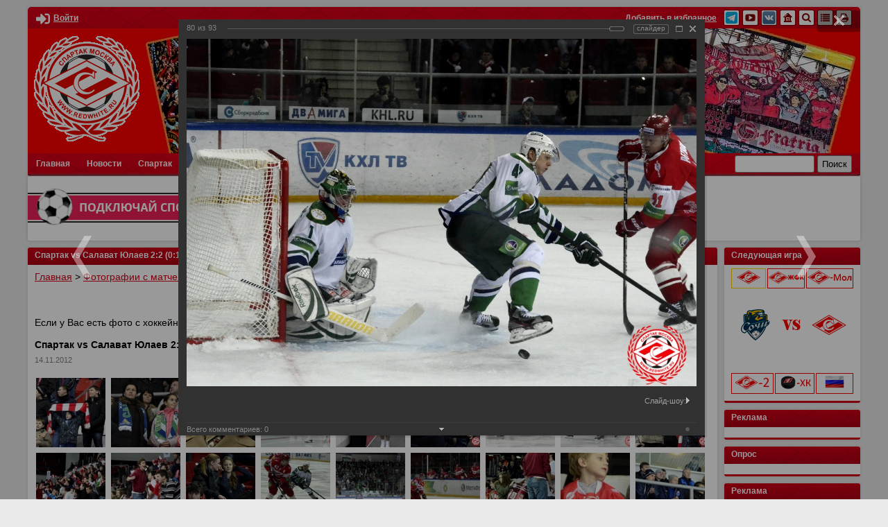

--- FILE ---
content_type: text/html; charset=utf-8
request_url: https://www.redwhite.ru/foto/hockey/1473/70056/
body_size: 46116
content:
<!DOCTYPE html>
<html lang="ru">
<head>
<!-- Yandex.RTB -->
<script>window.yaContextCb=window.yaContextCb||[]</script>
<script src="https://yandex.ru/ads/system/context.js" async></script>
<script src="https://www.google.com/recaptcha/api.js" async defer></script>
	<title>Спартак vs Салават Юлаев 2:2 (0:1 бул)</title>
	<meta name="viewport" content="width=device-width,initial-scale=1" />

	<link rel="icon" href="https://www.redwhite.ru/favicon.svg" type=" image/svg+xml">
	<meta property="app-icon" content="https://redwhite.ru/images/icon_32_32.png" />
	<link rel="apple-touch-icon" sizes="" href="https://redwhite.ru/images/icon_32_32.png" />
	<meta property="og:image:width" content="300">
	<meta property="og:image:height" content="300">
	<meta property="og:image" itemprop="image" content="https://redwhite.ru/images/l_3_3.png">
	<meta name="twitter:card" content="summary" />
	<meta name="twitter:site" content="@redwhiteru" />
	<meta name="twitter:title" content="Спартак vs Салават Юлаев 2:2 (0:1 бул)" />
	<meta name="twitter:description" content=""/>
	<meta name="twitter:image" content="https://redwhite.ru/images/l_3_3.png">
	
	<meta name="google-site-verification" content="gDHXWytwd4fvhmjZ_nUPpBb_yPuMNLvRwS8yiVgozFs" />
	
	<meta name="yandex-verification" content="929b5b309e659514" />
	<meta name="yandex-verification" content="deb2224ec93f5d3e" />
	<meta name="yandex-verification" content="c70d8137e0c2b71c" />
	
	<meta http-equiv="Content-Type" content="text/html; charset=utf-8" />
<link href="/bitrix/js/ui/design-tokens/dist/ui.design-tokens.css?167232856624720" type="text/css"  rel="stylesheet" />
<link href="/bitrix/js/ui/tooltip/tooltip.css?168640254013534" type="text/css"  rel="stylesheet" />
<link href="/bitrix/js/main/core/css/core_tooltip.css?15160005308811" type="text/css"  rel="stylesheet" />
<link href="/bitrix/js/ui/fonts/opensans/ui.font.opensans.css?16638535792555" type="text/css"  rel="stylesheet" />
<link href="/bitrix/js/main/popup/dist/main.popup.bundle.css?168640259129861" type="text/css"  rel="stylesheet" />
<link href="/bitrix/panel/main/popup.css?167232855022696" type="text/css"  rel="stylesheet" />
<link href="/bitrix/components/bitrix/photogallery/templates/.default/themes/gray/style.css?14074917977261" type="text/css"  rel="stylesheet" />
<link href="/bitrix/components/bitrix/photogallery/templates/.default/style.css?151600036731669" type="text/css"  rel="stylesheet" />
<link href="/bitrix/templates/redwhite/components/bitrix/photogallery.detail.list.ex/.default/style.css?165458375437390" type="text/css"  rel="stylesheet" />
<link href="/bitrix/templates/redwhite/style.css?174358599823903" type="text/css"  data-template-style="true"  rel="stylesheet" />
<link href="/bitrix/templates/redwhite/lib/fancybox/jquery.fancybox.min.css?158360440012795" type="text/css"  data-template-style="true"  rel="stylesheet" />
<link href="/bitrix/templates/redwhite/lib/next-game/next.css?1583604401490" type="text/css"  data-template-style="true"  rel="stylesheet" />
<link href="/bitrix/templates/redwhite/components/bitrix/breadcrumb/red/style.css?1585039078228" type="text/css"  data-template-style="true"  rel="stylesheet" />
<link href="/bitrix/templates/redwhite/components/bitrix/news.list/sidebar_photo/style.css?1583612726116" type="text/css"  data-template-style="true"  rel="stylesheet" />
<link href="/bitrix/templates/redwhite/components/bitrix/news.list/sidebar_video/style.css?1583617040116" type="text/css"  data-template-style="true"  rel="stylesheet" />
<link href="/bitrix/templates/.default/components/bitrix/main.include/.default/style.css?1379435149406" type="text/css"  data-template-style="true"  rel="stylesheet" />
<link href="/bitrix/templates/redwhite/components/bitrix/news.list/day_in_history/style.css?1583654147536" type="text/css"  data-template-style="true"  rel="stylesheet" />
<link href="/bitrix/templates/redwhite/mobile.css?17115123785102" type="text/css"  data-template-style="true"  rel="stylesheet" />
<script type="text/javascript">if(!window.BX)window.BX={};if(!window.BX.message)window.BX.message=function(mess){if(typeof mess==='object'){for(let i in mess) {BX.message[i]=mess[i];} return true;}};</script>
<script type="text/javascript">(window.BX||top.BX).message({'JS_CORE_LOADING':'Загрузка...','JS_CORE_NO_DATA':'- Нет данных -','JS_CORE_WINDOW_CLOSE':'Закрыть','JS_CORE_WINDOW_EXPAND':'Развернуть','JS_CORE_WINDOW_NARROW':'Свернуть в окно','JS_CORE_WINDOW_SAVE':'Сохранить','JS_CORE_WINDOW_CANCEL':'Отменить','JS_CORE_WINDOW_CONTINUE':'Продолжить','JS_CORE_H':'ч','JS_CORE_M':'м','JS_CORE_S':'с','JSADM_AI_HIDE_EXTRA':'Скрыть лишние','JSADM_AI_ALL_NOTIF':'Показать все','JSADM_AUTH_REQ':'Требуется авторизация!','JS_CORE_WINDOW_AUTH':'Войти','JS_CORE_IMAGE_FULL':'Полный размер'});</script>

<script type="text/javascript" src="/bitrix/js/main/core/core.js?1686402599486439"></script>

<script>BX.setJSList(['/bitrix/js/main/core/core_ajax.js','/bitrix/js/main/core/core_promise.js','/bitrix/js/main/polyfill/promise/js/promise.js','/bitrix/js/main/loadext/loadext.js','/bitrix/js/main/loadext/extension.js','/bitrix/js/main/polyfill/promise/js/promise.js','/bitrix/js/main/polyfill/find/js/find.js','/bitrix/js/main/polyfill/includes/js/includes.js','/bitrix/js/main/polyfill/matches/js/matches.js','/bitrix/js/ui/polyfill/closest/js/closest.js','/bitrix/js/main/polyfill/fill/main.polyfill.fill.js','/bitrix/js/main/polyfill/find/js/find.js','/bitrix/js/main/polyfill/matches/js/matches.js','/bitrix/js/main/polyfill/core/dist/polyfill.bundle.js','/bitrix/js/main/core/core.js','/bitrix/js/main/polyfill/intersectionobserver/js/intersectionobserver.js','/bitrix/js/main/lazyload/dist/lazyload.bundle.js','/bitrix/js/main/polyfill/core/dist/polyfill.bundle.js','/bitrix/js/main/parambag/dist/parambag.bundle.js']);
</script>
<script type="text/javascript">(window.BX||top.BX).message({'JS_CORE_LOADING':'Загрузка...','JS_CORE_NO_DATA':'- Нет данных -','JS_CORE_WINDOW_CLOSE':'Закрыть','JS_CORE_WINDOW_EXPAND':'Развернуть','JS_CORE_WINDOW_NARROW':'Свернуть в окно','JS_CORE_WINDOW_SAVE':'Сохранить','JS_CORE_WINDOW_CANCEL':'Отменить','JS_CORE_WINDOW_CONTINUE':'Продолжить','JS_CORE_H':'ч','JS_CORE_M':'м','JS_CORE_S':'с','JSADM_AI_HIDE_EXTRA':'Скрыть лишние','JSADM_AI_ALL_NOTIF':'Показать все','JSADM_AUTH_REQ':'Требуется авторизация!','JS_CORE_WINDOW_AUTH':'Войти','JS_CORE_IMAGE_FULL':'Полный размер'});</script>
<script type="text/javascript">(window.BX||top.BX).message({'MAIN_UL_TOOLBAR_MESSAGES_CHAT':'Написать сообщение','MAIN_UL_TOOLBAR_VIDEO_CALL':'Видеозвонок','MAIN_UL_TOOLBAR_BIRTHDAY':'День рождения','MAIN_UL_TOOLBAR_HONORED':'На доске почета','MAIN_UL_TOOLBAR_ABSENT':'Вне офиса'});</script>
<script type="text/javascript">(window.BX||top.BX).message({'TOOLTIP_ENABLED':'Y'});</script>
<script type="text/javascript">(window.BX||top.BX).message({'LANGUAGE_ID':'ru','FORMAT_DATE':'DD.MM.YYYY','FORMAT_DATETIME':'DD.MM.YYYY HH:MI:SS','COOKIE_PREFIX':'REDWHITE_SM','SERVER_TZ_OFFSET':'10800','UTF_MODE':'Y','SITE_ID':'ru','SITE_DIR':'/','USER_ID':'','SERVER_TIME':'1768648232','USER_TZ_OFFSET':'0','USER_TZ_AUTO':'Y','bitrix_sessid':'bb48f130a1548a0fc2de28d6ec05104c'});</script>


<script type="text/javascript" src="/bitrix/js/main/pageobject/pageobject.js?1590068163864"></script>
<script type="text/javascript" src="/bitrix/js/main/core/core_window.js?165251538098768"></script>
<script type="text/javascript" src="/bitrix/js/ui/tooltip/tooltip.js?168640254020927"></script>
<script type="text/javascript" src="/bitrix/js/main/core/core_tooltip.js?162340195415458"></script>
<script type="text/javascript" src="/bitrix/js/main/popup/dist/main.popup.bundle.js?1686402504117166"></script>
<script type="text/javascript" src="/bitrix/js/main/jquery/jquery-1.12.4.min.js?165821813597163"></script>
<script type='text/javascript'>window['recaptchaFreeOptions']={'size':'normal','theme':'light','badge':'bottomright','version':'','action':'','lang':'ru','key':'6LcGWNYUAAAAAHmhGN3B1iLNlvDOJjagja383HL_'};</script>
<script type="text/javascript">/* 
	ReCaptcha 2.0 Google js
	modul bitrix
	Shevtcoff S.V. 
	date 24.03.17
	time 08:55
	
	Recaptchafree - object
	Recaptchafree.render() - method render
	Recaptchafree.reset() - method reset
	Recaptchafree.items - array id widget
*/

/* global grecaptcha */

"use strict";

var Recaptchafree = Recaptchafree || {};
Recaptchafree.items = new Array();
Recaptchafree.form_submit;
/**
 * render recaptcha
 * @returns false
 */
Recaptchafree.render = function() { 
   if(window.grecaptcha){
        var elements = document.querySelectorAll('div.g-recaptcha');
        var widget;
        Recaptchafree.items = [];
        for (var i = 0; i < elements.length; i++) {
            if(elements[i].innerHTML === "") {
                widget = grecaptcha.render(elements[i], {
                    'sitekey' : elements[i].getAttribute("data-sitekey"),
                    'theme' : elements[i].getAttribute("data-theme"),
                    'size' : elements[i].getAttribute("data-size"),
                    'callback' : elements[i].getAttribute("data-callback"),
                    'badge' : elements[i].getAttribute("data-badge")
                });
                elements[i].setAttribute("data-widget", widget);
                Recaptchafree.items.push(widget);
            } else {
                widget =  elements[i].getAttribute("data-widget");
                Recaptchafree.items.push(parseInt(widget));
            }
        }
    } 
    
};
/**
 * reset recaptcha after ajax or show modal
 * @returns  false
 */
Recaptchafree.reset = function() { 
   if(window.grecaptcha){
        Recaptchafree.render();
            for (var i = 0; i < Recaptchafree.items.length; i++) {
                grecaptcha.reset(Recaptchafree.items[i]);
            } 

    }  
};
/**
 * callback submit form with invisible recaptcha
 * @param {type} token
 * @returns false
 */
function RecaptchafreeSubmitForm(token) {
    if(Recaptchafree.form_submit !== undefined){
        var x = document.createElement("INPUT"); // create token input
        x.setAttribute("type", "hidden");  
        x.name = "g-recaptcha-response";
        x.value = token;
        Recaptchafree.form_submit.appendChild(x);  // append current form
        var elements = Recaptchafree.form_submit.elements;
        for (var i = 0; i < elements.length; i++) {
            if(elements[i].getAttribute("type") === "submit")  {
                var submit_hidden = document.createElement("INPUT"); // create submit input hidden
                submit_hidden.setAttribute("type", "hidden");  
                submit_hidden.name = elements[i].name;
                submit_hidden.value = elements[i].value;
                Recaptchafree.form_submit.appendChild(submit_hidden);  // append current form
            }
        }
        document.createElement('form').submit.call(Recaptchafree.form_submit); // submit form
    }       
};
/**
 * onload recaptcha  
 * @returns  false
 */
function onloadRecaptchafree(){
    Recaptchafree.render();
    // If invisible recaptcha on the page
    if (document.addEventListener) { 
        document.addEventListener('submit',function(e){
            if(e.target && e.target.tagName === "FORM"){
                var g_recaptcha = e.target.querySelectorAll('div.g-recaptcha');
                if(g_recaptcha[0] !== undefined && g_recaptcha[0].getAttribute("data-size") === "invisible"){
                    var widget_id = g_recaptcha[0].getAttribute("data-widget");
                    grecaptcha.execute(widget_id);
                    Recaptchafree.form_submit = e.target;
                    e.preventDefault();    
                }
            } 
        }, false);
    } else {
        document.attachEvent("onsubmit", function(e){
            var target = e.target || e.srcElement;
            if(e.target && e.target.tagName === "FORM"){
                var widget_id = e.target.getAttribute("data-widget");
                grecaptcha.execute(widget_id);
                Recaptchafree.form_submit = target;    
                e.returnValue = false;
            }
        });
    }
    // hide grecaptcha-badge, if multi invisible recaptcha
    var badges = document.querySelectorAll('.grecaptcha-badge'); 
    for (var i = 1; i < badges.length; i++) {
        badges[i].style.display="none";
    }
} </script>



<script type="text/javascript" src="/bitrix/templates/redwhite/js/jquery-3.4.1.min.js?158360440088145"></script>
<script type="text/javascript" src="/bitrix/templates/redwhite/js/jquery.flexslider.js?158360440057384"></script>
<script type="text/javascript" src="/bitrix/templates/redwhite/lib/fancybox/jquery.fancybox.min.js?158360440068253"></script>
<script type="text/javascript" src="/bitrix/templates/redwhite/lib/next-game/next.js?1584460249207"></script>
<script type="text/javascript" src="/bitrix/templates/redwhite/js/main.js?15980973673570"></script>
<script type="text/javascript" src="/bitrix/templates/.default/components/bitrix/main.include/.default/script.js?1379435108341"></script>
<script type="text/javascript" src="/bitrix/components/bitrix/photogallery/templates/.default/script.js?14074917976106"></script>
<script type="text/javascript" src="/bitrix/components/bitrix/photogallery.section.list/templates/.default/script.js?16638535717787"></script>
<script type="text/javascript" src="/bitrix/templates/redwhite/components/bitrix/photogallery.detail.list.ex/.default/script.js?1654583754103796"></script>
<script type="text/javascript" src="/bitrix/components/bitrix/iblock.vote/templates/ajax_photo/script1.js?13535920511449"></script>

	
		


</head>

<body>

	


	<div class="wr" id="wrapper">
		<header class="tmpl base_shadow base_shadow_top">
			<div class="header_info clear">
				<div class="header_personal left">

<a class="auth_link" data-fancybox="popup_login" data-src="#popup_login"><svg aria-hidden="true" focusable="false" data-prefix="fas" data-icon="sign-in-alt" role="img" xmlns="http://www.w3.org/2000/svg" viewBox="0 0 512 512" class="svg-inline--fa fa-sign-in-alt fa-w-16 fa-9x"><path fill="currentColor" d="M416 448h-84c-6.6 0-12-5.4-12-12v-40c0-6.6 5.4-12 12-12h84c17.7 0 32-14.3 32-32V160c0-17.7-14.3-32-32-32h-84c-6.6 0-12-5.4-12-12V76c0-6.6 5.4-12 12-12h84c53 0 96 43 96 96v192c0 53-43 96-96 96zm-47-201L201 79c-15-15-41-4.5-41 17v96H24c-13.3 0-24 10.7-24 24v96c0 13.3 10.7 24 24 24h136v96c0 21.5 26 32 41 17l168-168c9.3-9.4 9.3-24.6 0-34z" class=""></path></svg><span class="title">Войти</span></a>
				</div>
				<div class="header_social right">
<a class="title" href="" onclick="add_favorite()">Добавить в избранное</a>  

<a class="item" href="https://t.me/redwhiteru"  rel="nofollow" title="Телеграм redwhite.ru">
	<img src="/bitrix/templates/redwhite/images/icon/telegram2.png" alt=" Инстаграм redwhite.ru" />

<a class="item" href="http://www.youtube.com/user/RedwhiteRU"  rel="nofollow" title="Официальный канал REDWHITE.RU на youtube">
	<img src="/bitrix/templates/redwhite/images/icon/yout.png" alt="Официальный канал REDWHITE.RU на youtube" />
</a>  
<a class="item" href="http://vk.com/redwhite_ru"  rel="nofollow" title="Официальная группа redwhite.ru вконтакте">
	<img src="/bitrix/templates/redwhite/images/icon/vk.png" alt=" вконтакте redwhite.ru" />
</a> 
<a class="item" href="/" title="Главная">
	<img src="/bitrix/templates/redwhite/images/icon/home.png" alt="Главная" />
</a> 
<a class="item" href="/search/google.php" title="Поиск">
	<img src="/bitrix/templates/redwhite/images/icon/search.png" alt="Поиск" />
</a> 
<a class="item" href="/search/map.php" title="Карта сайта">
	<img src="/bitrix/templates/redwhite/images/icon/map.png" alt="Карта сайта" />
</a> 
<a class="item" rel="nofollow" href="/foto/hockey/1473/70056/index.php?print=Y" title="Версия для печати">
	<img src="/bitrix/templates/redwhite/images/icon/print.png" alt="Версия для печати" />
</a>				</div>
			</div>
			<div class="header_tribuna">
				<a href="/" class="logo">
					<img src="/bitrix/templates/redwhite/images/logo2.png" alt="" />
				</a>
			</div>
			<div class="header_tools clear">
				<div id="header_menu" class="left">













<div id="header_menu_block">
<div class="header_menu_label">
	<span class="icon">
		<span class="line"></span>
		<span class="line"></span>
		<span class="line"></span>
	</span>
	Меню
</div>
<ul id="header_menu">


	
				
		<li class="base"><a href="/" class="root-item">Главная</a><span class="toggle"></span>
			<ul>

	
	

	
	
				<li><a href="/news/spnews/">Новости ФК Спартак</a></li>
		
	
	

			</ul></li>	
				
		<li class="base"><a href="/news/" class="root-item">Новости</a><span class="toggle"></span>
			<ul>

	
	

	
	
				<li><a href="/news/spnews/">Новости ФК Спартак</a></li>
		
	
	

	
					<li class="base"><a href="/news/archive/" class="parent ">Архив новостей</a><span class="toggle"></span>
			<ul>

	
	

	
					<li class="base"><a href="/news/archive/2019/" class="parent ">2019</a><span class="toggle"></span>
			<ul>

	
	

	
	
				<li><a href="http://www.redwhite.ru/news/archive/index.php?month=1&year=2019&bxajaxid=">Январь</a></li>
		
	
	

	
	
				<li><a href="http://www.redwhite.ru/news/archive/index.php?month=2&year=2019&bxajaxid=&bxajaxid=">Февраль</a></li>
		
	
	

	
	
				<li><a href="http://www.redwhite.ru/news/archive/index.php?month=3&year=2019&bxajaxid=&bxajaxid=">Март</a></li>
		
	
	

	
	
				<li><a href="http://www.redwhite.ru/news/archive/index.php?month=4&year=2019&bxajaxid=&bxajaxid=">Апрель</a></li>
		
	
	

	
	
				<li><a href="http://www.redwhite.ru/news/archive/index.php?month=5&year=2019&bxajaxid=&bxajaxid=">Май</a></li>
		
	
	

	
	
				<li><a href="http://www.redwhite.ru/news/archive/index.php?month=6&year=2019&bxajaxid=&bxajaxid=">Июнь</a></li>
		
	
	

	
	
				<li><a href="http://www.redwhite.ru/news/archive/index.php?month=7&year=2019&bxajaxid=&bxajaxid=">Июль</a></li>
		
	
	

	
	
				<li><a href="http://www.redwhite.ru/news/archive/index.php?month=8&year=2019&bxajaxid=&bxajaxid=">Август</a></li>
		
	
	

	
	
				<li><a href="http://www.redwhite.ru/news/archive/index.php?month=9&year=2019&bxajaxid=&bxajaxid=">Сентябрь</a></li>
		
	
	

	
	
				<li><a href="http://www.redwhite.ru/news/archive/index.php?month=10&year=2019&bxajaxid=&bxajaxid=">Октябрь</a></li>
		
	
	

	
	
				<li><a href="http://www.redwhite.ru/news/archive/index.php?month=11&year=2019&bxajaxid=&bxajaxid=">Ноябрь</a></li>
		
	
	

	
	
				<li><a href="http://www.redwhite.ru/news/archive/index.php?month=12&year=2019&bxajaxid=&bxajaxid=">Декабрь</a></li>
		
	
	

			</ul></li>	
					<li class="base"><a href="/news/archive/2018/" class="parent ">2018</a><span class="toggle"></span>
			<ul>

	
	

	
	
				<li><a href="http://www.redwhite.ru/news/archive/index.php?month=1&year=2018&bxajaxid=">Январь</a></li>
		
	
	

	
	
				<li><a href="http://www.redwhite.ru/news/archive/index.php?month=2&year=2018&bxajaxid=&bxajaxid=">Февраль</a></li>
		
	
	

	
	
				<li><a href="http://www.redwhite.ru/news/archive/index.php?month=3&year=2018&bxajaxid=&bxajaxid=">Март</a></li>
		
	
	

	
	
				<li><a href="http://www.redwhite.ru/news/archive/index.php?month=4&year=2018&bxajaxid=&bxajaxid=">Апрель</a></li>
		
	
	

	
	
				<li><a href="http://www.redwhite.ru/news/archive/index.php?month=5&year=2018&bxajaxid=&bxajaxid=">Май</a></li>
		
	
	

	
	
				<li><a href="http://www.redwhite.ru/news/archive/index.php?month=6&year=2018&bxajaxid=&bxajaxid=">Июнь</a></li>
		
	
	

	
	
				<li><a href="http://www.redwhite.ru/news/archive/index.php?month=7&year=2018&bxajaxid=&bxajaxid=">Июль</a></li>
		
	
	

	
	
				<li><a href="http://www.redwhite.ru/news/archive/index.php?month=8&year=2018&bxajaxid=&bxajaxid=">Август</a></li>
		
	
	

	
	
				<li><a href="http://www.redwhite.ru/news/archive/index.php?month=9&year=2018&bxajaxid=&bxajaxid=">Сентябрь</a></li>
		
	
	

	
	
				<li><a href="http://www.redwhite.ru/news/archive/index.php?month=10&year=2018&bxajaxid=&bxajaxid=">Октябрь</a></li>
		
	
	

	
	
				<li><a href="http://www.redwhite.ru/news/archive/index.php?month=11&year=2018&bxajaxid=&bxajaxid=">Ноябрь</a></li>
		
	
	

	
	
				<li><a href="http://www.redwhite.ru/news/archive/index.php?month=12&year=2018&bxajaxid=&bxajaxid=">Декабрь</a></li>
		
	
	

			</ul></li>	
					<li class="base"><a href="/news/archive/2017/" class="parent ">2017</a><span class="toggle"></span>
			<ul>

	
	

	
	
				<li><a href="http://www.redwhite.ru/news/archive/index.php?month=1&year=2017&bxajaxid=">Январь</a></li>
		
	
	

	
	
				<li><a href="http://www.redwhite.ru/news/archive/index.php?month=2&year=2017&bxajaxid=&bxajaxid=">Февраль</a></li>
		
	
	

	
	
				<li><a href="http://www.redwhite.ru/news/archive/index.php?month=3&year=2017&bxajaxid=&bxajaxid=">Март</a></li>
		
	
	

	
	
				<li><a href="http://www.redwhite.ru/news/archive/index.php?month=4&year=2017&bxajaxid=&bxajaxid=">Апрель</a></li>
		
	
	

	
	
				<li><a href="http://www.redwhite.ru/news/archive/index.php?month=5&year=2017&bxajaxid=&bxajaxid=">Май</a></li>
		
	
	

	
	
				<li><a href="http://www.redwhite.ru/news/archive/index.php?month=6&year=2017&bxajaxid=&bxajaxid=">Июнь</a></li>
		
	
	

	
	
				<li><a href="http://www.redwhite.ru/news/archive/index.php?month=7&year=2017&bxajaxid=&bxajaxid=">Июль</a></li>
		
	
	

	
	
				<li><a href="http://www.redwhite.ru/news/archive/index.php?month=8&year=2017&bxajaxid=&bxajaxid=">Август</a></li>
		
	
	

	
	
				<li><a href="http://www.redwhite.ru/news/archive/index.php?month=9&year=2017&bxajaxid=&bxajaxid=">Сентябрь</a></li>
		
	
	

	
	
				<li><a href="http://www.redwhite.ru/news/archive/index.php?month=10&year=2017&bxajaxid=&bxajaxid=">Октябрь</a></li>
		
	
	

	
	
				<li><a href="http://www.redwhite.ru/news/archive/index.php?month=11&year=2017&bxajaxid=&bxajaxid=">Ноябрь</a></li>
		
	
	

	
	
				<li><a href="http://www.redwhite.ru/news/archive/index.php?month=12&year=2017&bxajaxid=&bxajaxid=">Декабрь</a></li>
		
	
	

			</ul></li>	
					<li class="base"><a href="/news/archive/2016/" class="parent ">2016</a><span class="toggle"></span>
			<ul>

	
	

	
	
				<li><a href="http://www.redwhite.ru/news/archive/index.php?month=1&year=2016&bxajaxid=">Январь</a></li>
		
	
	

	
	
				<li><a href="http://www.redwhite.ru/news/archive/index.php?month=2&year=2016&bxajaxid=&bxajaxid=">Февраль</a></li>
		
	
	

	
	
				<li><a href="http://www.redwhite.ru/news/archive/index.php?month=3&year=2016&bxajaxid=&bxajaxid=">Март</a></li>
		
	
	

	
	
				<li><a href="http://www.redwhite.ru/news/archive/index.php?month=4&year=2016&bxajaxid=&bxajaxid=">Апрель</a></li>
		
	
	

	
	
				<li><a href="http://www.redwhite.ru/news/archive/index.php?month=5&year=2016&bxajaxid=&bxajaxid=">Май</a></li>
		
	
	

	
	
				<li><a href="http://www.redwhite.ru/news/archive/index.php?month=6&year=2016&bxajaxid=&bxajaxid=">Июнь</a></li>
		
	
	

	
	
				<li><a href="http://www.redwhite.ru/news/archive/index.php?month=7&year=2016&bxajaxid=&bxajaxid=">Июль</a></li>
		
	
	

	
	
				<li><a href="http://www.redwhite.ru/news/archive/index.php?month=8&year=2016&bxajaxid=&bxajaxid=">Август</a></li>
		
	
	

	
	
				<li><a href="http://www.redwhite.ru/news/archive/index.php?month=9&year=2016&bxajaxid=&bxajaxid=">Сентябрь</a></li>
		
	
	

	
	
				<li><a href="http://www.redwhite.ru/news/archive/index.php?month=10&year=2016&bxajaxid=&bxajaxid=">Октябрь</a></li>
		
	
	

	
	
				<li><a href="http://www.redwhite.ru/news/archive/index.php?month=11&year=2016&bxajaxid=&bxajaxid=">Ноябрь</a></li>
		
	
	

	
	
				<li><a href="http://www.redwhite.ru/news/archive/index.php?month=12&year=2016&bxajaxid=&bxajaxid=">Декабрь</a></li>
		
	
	

			</ul></li>	
					<li class="base"><a href="/news/archive/2015/" class="parent ">2015</a><span class="toggle"></span>
			<ul>

	
	

	
	
				<li><a href="http://www.redwhite.ru/news/archive/index.php?month=1&year=2015&bxajaxid=">Январь</a></li>
		
	
	

	
	
				<li><a href="http://www.redwhite.ru/news/archive/index.php?month=2&year=2015&bxajaxid=&bxajaxid=">Февраль</a></li>
		
	
	

	
	
				<li><a href="http://www.redwhite.ru/news/archive/index.php?month=3&year=2015&bxajaxid=&bxajaxid=">Март</a></li>
		
	
	

	
	
				<li><a href="http://www.redwhite.ru/news/archive/index.php?month=4&year=2015&bxajaxid=&bxajaxid=">Апрель</a></li>
		
	
	

	
	
				<li><a href="http://www.redwhite.ru/news/archive/index.php?month=5&year=2015&bxajaxid=&bxajaxid=">Май</a></li>
		
	
	

	
	
				<li><a href="http://www.redwhite.ru/news/archive/index.php?month=6&year=2015&bxajaxid=&bxajaxid=">Июнь</a></li>
		
	
	

	
	
				<li><a href="http://www.redwhite.ru/news/archive/index.php?month=7&year=2015&bxajaxid=&bxajaxid=">Июль</a></li>
		
	
	

	
	
				<li><a href="http://www.redwhite.ru/news/archive/index.php?month=8&year=2015&bxajaxid=&bxajaxid=">Август</a></li>
		
	
	

	
	
				<li><a href="http://www.redwhite.ru/news/archive/index.php?month=9&year=2015&bxajaxid=&bxajaxid=">Сентябрь</a></li>
		
	
	

	
	
				<li><a href="http://www.redwhite.ru/news/archive/index.php?month=10&year=2015&bxajaxid=&bxajaxid=">Октябрь</a></li>
		
	
	

	
	
				<li><a href="http://www.redwhite.ru/news/archive/index.php?month=11&year=2015&bxajaxid=&bxajaxid=">Ноябрь</a></li>
		
	
	

	
	
				<li><a href="http://www.redwhite.ru/news/archive/index.php?month=12&year=2015&bxajaxid=&bxajaxid=">Декабрь</a></li>
		
	
	

			</ul></li>	
					<li class="base"><a href="/news/archive/2014/" class="parent ">2014</a><span class="toggle"></span>
			<ul>

	
	

	
	
				<li><a href="http://www.redwhite.ru/news/archive/index.php?month=1&year=2014&bxajaxid=">Январь</a></li>
		
	
	

	
	
				<li><a href="http://www.redwhite.ru/news/archive/index.php?month=2&year=2014&bxajaxid=&bxajaxid=">Февраль</a></li>
		
	
	

	
	
				<li><a href="http://www.redwhite.ru/news/archive/index.php?month=3&year=2014&bxajaxid=&bxajaxid=">Март</a></li>
		
	
	

	
	
				<li><a href="http://www.redwhite.ru/news/archive/index.php?month=4&year=2014&bxajaxid=&bxajaxid=">Апрель</a></li>
		
	
	

	
	
				<li><a href="http://www.redwhite.ru/news/archive/index.php?month=5&year=2014&bxajaxid=&bxajaxid=">Май</a></li>
		
	
	

	
	
				<li><a href="http://www.redwhite.ru/news/archive/index.php?month=6&year=2014&bxajaxid=&bxajaxid=">Июнь</a></li>
		
	
	

	
	
				<li><a href="http://www.redwhite.ru/news/archive/index.php?month=7&year=2014&bxajaxid=&bxajaxid=">Июль</a></li>
		
	
	

	
	
				<li><a href="http://www.redwhite.ru/news/archive/index.php?month=8&year=2014&bxajaxid=&bxajaxid=">Август</a></li>
		
	
	

	
	
				<li><a href="http://www.redwhite.ru/news/archive/index.php?month=9&year=2014&bxajaxid=&bxajaxid=">Сентябрь</a></li>
		
	
	

	
	
				<li><a href="http://www.redwhite.ru/news/archive/index.php?month=10&year=2014&bxajaxid=&bxajaxid=">Октябрь</a></li>
		
	
	

	
	
				<li><a href="http://www.redwhite.ru/news/archive/index.php?month=11&year=2014&bxajaxid=&bxajaxid=">Ноябрь</a></li>
		
	
	

	
	
				<li><a href="http://www.redwhite.ru/news/archive/index.php?month=12&year=2014&bxajaxid=&bxajaxid=">Декабрь</a></li>
		
	
	

			</ul></li>	
					<li class="base"><a href="/news/archive/2013/" class="parent ">2013</a><span class="toggle"></span>
			<ul>

	
	

	
	
				<li><a href="http://www.redwhite.ru/news/archive/index.php?month=1&year=2013&bxajaxid=">Январь</a></li>
		
	
	

	
	
				<li><a href="http://www.redwhite.ru/news/archive/index.php?month=2&year=2013&bxajaxid=&bxajaxid=">Февраль</a></li>
		
	
	

	
	
				<li><a href="http://www.redwhite.ru/news/archive/index.php?month=3&year=2013&bxajaxid=&bxajaxid=">Март</a></li>
		
	
	

	
	
				<li><a href="http://www.redwhite.ru/news/archive/index.php?month=4&year=2013&bxajaxid=&bxajaxid=">Апрель</a></li>
		
	
	

	
	
				<li><a href="http://www.redwhite.ru/news/archive/index.php?month=5&year=2013&bxajaxid=&bxajaxid=">Май</a></li>
		
	
	

	
	
				<li><a href="http://www.redwhite.ru/news/archive/index.php?month=6&year=2013&bxajaxid=&bxajaxid=">Июнь</a></li>
		
	
	

	
	
				<li><a href="http://www.redwhite.ru/news/archive/index.php?month=7&year=2013&bxajaxid=&bxajaxid=">Июль</a></li>
		
	
	

	
	
				<li><a href="http://www.redwhite.ru/news/archive/index.php?month=8&year=2013&bxajaxid=&bxajaxid=">Август</a></li>
		
	
	

	
	
				<li><a href="http://www.redwhite.ru/news/archive/index.php?month=9&year=2013&bxajaxid=&bxajaxid=">Сентябрь</a></li>
		
	
	

	
	
				<li><a href="http://www.redwhite.ru/news/archive/index.php?month=10&year=2013&bxajaxid=&bxajaxid=">Октябрь</a></li>
		
	
	

	
	
				<li><a href="http://www.redwhite.ru/news/archive/index.php?month=11&year=2013&bxajaxid=&bxajaxid=">Ноябрь</a></li>
		
	
	

	
	
				<li><a href="http://www.redwhite.ru/news/archive/index.php?month=12&year=2013&bxajaxid=&bxajaxid=">Декабрь</a></li>
		
	
	

			</ul></li>	
					<li class="base"><a href="/news/archive/2012/" class="parent ">2012</a><span class="toggle"></span>
			<ul>

	
	

	
	
				<li><a href="http://www.redwhite.ru/news/archive/index.php?month=1&year=2012&bxajaxid=">Январь</a></li>
		
	
	

	
	
				<li><a href="http://www.redwhite.ru/news/archive/index.php?month=2&year=2012&bxajaxid=&bxajaxid=">Февраль</a></li>
		
	
	

	
	
				<li><a href="http://www.redwhite.ru/news/archive/index.php?month=3&year=2012&bxajaxid=&bxajaxid=">Март</a></li>
		
	
	

	
	
				<li><a href="http://www.redwhite.ru/news/archive/index.php?month=4&year=2012&bxajaxid=&bxajaxid=">Апрель</a></li>
		
	
	

	
	
				<li><a href="http://www.redwhite.ru/news/archive/index.php?month=5&year=2012&bxajaxid=&bxajaxid=">Май</a></li>
		
	
	

	
	
				<li><a href="http://www.redwhite.ru/news/archive/index.php?month=6&year=2012&bxajaxid=&bxajaxid=">Июнь</a></li>
		
	
	

	
	
				<li><a href="http://www.redwhite.ru/news/archive/index.php?month=7&year=2012&bxajaxid=&bxajaxid=">Июль</a></li>
		
	
	

	
	
				<li><a href="http://www.redwhite.ru/news/archive/index.php?month=8&year=2012&bxajaxid=&bxajaxid=">Август</a></li>
		
	
	

	
	
				<li><a href="http://www.redwhite.ru/news/archive/index.php?month=9&year=2012&bxajaxid=&bxajaxid=">Сентябрь</a></li>
		
	
	

	
	
				<li><a href="http://www.redwhite.ru/news/archive/index.php?month=10&year=2012&bxajaxid=&bxajaxid=">Октябрь</a></li>
		
	
	

	
	
				<li><a href="http://www.redwhite.ru/news/archive/index.php?month=11&year=2012&bxajaxid=&bxajaxid=">Ноябрь</a></li>
		
	
	

	
	
				<li><a href="http://www.redwhite.ru/news/archive/index.php?month=12&year=2012&bxajaxid=&bxajaxid=">Декабрь</a></li>
		
	
	

			</ul></li>	
					<li class="base"><a href="/news/archive/2011/" class="parent ">2011</a><span class="toggle"></span>
			<ul>

	
	

	
	
				<li><a href="http://www.redwhite.ru/news/archive/index.php?month=1&year=2011&bxajaxid=">Январь</a></li>
		
	
	

	
	
				<li><a href="http://www.redwhite.ru/news/archive/index.php?month=2&year=2011&bxajaxid=&bxajaxid=">Февраль</a></li>
		
	
	

	
	
				<li><a href="http://www.redwhite.ru/news/archive/index.php?month=3&year=2011&bxajaxid=&bxajaxid=">Март</a></li>
		
	
	

	
	
				<li><a href="http://www.redwhite.ru/news/archive/index.php?month=4&year=2011&bxajaxid=&bxajaxid=">Апрель</a></li>
		
	
	

	
	
				<li><a href="http://www.redwhite.ru/news/archive/index.php?month=5&year=2011&bxajaxid=&bxajaxid=">Май</a></li>
		
	
	

	
	
				<li><a href="http://www.redwhite.ru/news/archive/index.php?month=6&year=2011&bxajaxid=&bxajaxid=">Июнь</a></li>
		
	
	

	
	
				<li><a href="http://www.redwhite.ru/news/archive/index.php?month=7&year=2011&bxajaxid=&bxajaxid=">Июль</a></li>
		
	
	

	
	
				<li><a href="http://www.redwhite.ru/news/archive/index.php?month=8&year=2011&bxajaxid=&bxajaxid=">Август</a></li>
		
	
	

	
	
				<li><a href="http://www.redwhite.ru/news/archive/index.php?month=9&year=2011&bxajaxid=&bxajaxid=">Сентябрь</a></li>
		
	
	

	
	
				<li><a href="http://www.redwhite.ru/news/archive/index.php?month=10&year=2011&bxajaxid=&bxajaxid=">Октябрь</a></li>
		
	
	

	
	
				<li><a href="http://www.redwhite.ru/news/archive/index.php?month=11&year=2011&bxajaxid=&bxajaxid=">Ноябрь</a></li>
		
	
	

	
	
				<li><a href="http://www.redwhite.ru/news/archive/index.php?month=12&year=2011&bxajaxid=&bxajaxid=">Декабрь</a></li>
		
	
	

			</ul></li>	
					<li class="base"><a href="/news/archive/2010/" class="parent ">2010</a><span class="toggle"></span>
			<ul>

	
	

	
	
				<li><a href="http://www.redwhite.ru/news/archive/index.php?month=1&year=2010&bxajaxid=">Январь</a></li>
		
	
	

	
	
				<li><a href="http://www.redwhite.ru/news/archive/index.php?month=2&year=2010&bxajaxid=&bxajaxid=">Февраль</a></li>
		
	
	

	
	
				<li><a href="http://www.redwhite.ru/news/archive/index.php?month=3&year=2010&bxajaxid=&bxajaxid=">Март</a></li>
		
	
	

	
	
				<li><a href="http://www.redwhite.ru/news/archive/index.php?month=4&year=2010&bxajaxid=&bxajaxid=">Апрель</a></li>
		
	
	

	
	
				<li><a href="http://www.redwhite.ru/news/archive/index.php?month=5&year=2010&bxajaxid=&bxajaxid=">Май</a></li>
		
	
	

	
	
				<li><a href="http://www.redwhite.ru/news/archive/index.php?month=6&year=2010&bxajaxid=&bxajaxid=">Июнь</a></li>
		
	
	

	
	
				<li><a href="http://www.redwhite.ru/news/archive/index.php?month=7&year=2010&bxajaxid=&bxajaxid=">Июль</a></li>
		
	
	

	
	
				<li><a href="http://www.redwhite.ru/news/archive/index.php?month=8&year=2010&bxajaxid=&bxajaxid=">Август</a></li>
		
	
	

	
	
				<li><a href="http://www.redwhite.ru/news/archive/index.php?month=9&year=2010&bxajaxid=&bxajaxid=">Сентябрь</a></li>
		
	
	

	
	
				<li><a href="http://www.redwhite.ru/news/archive/index.php?month=10&year=2010&bxajaxid=&bxajaxid=">Октябрь</a></li>
		
	
	

	
	
				<li><a href="http://www.redwhite.ru/news/archive/index.php?month=11&year=2010&bxajaxid=&bxajaxid=">Ноябрь</a></li>
		
	
	

	
	
				<li><a href="http://www.redwhite.ru/news/archive/index.php?month=12&year=2010&bxajaxid=&bxajaxid=">Декабрь</a></li>
		
	
	

			</ul></li>	
					<li class="base"><a href="/news/archive/2009/" class="parent ">2009</a><span class="toggle"></span>
			<ul>

	
	

	
	
				<li><a href="http://www.redwhite.ru/news/archive/index.php?month=01&year=2009&bxajaxid=">Январь</a></li>
		
	
	

	
	
				<li><a href="http://www.redwhite.ru/news/archive/index.php?month=02&year=2009&bxajaxid=">Февраль</a></li>
		
	
	

	
	
				<li><a href="http://www.redwhite.ru/news/archive/index.php?month=03&year=2009&bxajaxid=">Март</a></li>
		
	
	

	
	
				<li><a href="http://www.redwhite.ru/news/archive/index.php?month=04&year=2009&bxajaxid=">Апрель</a></li>
		
	
	

	
	
				<li><a href="http://www.redwhite.ru/news/archive/index.php?month=05&year=2009&bxajaxid=">Май</a></li>
		
	
	

	
	
				<li><a href="http://www.redwhite.ru/news/archive/index.php?month=06&year=2009&bxajaxid=">Июнь</a></li>
		
	
	

	
	
				<li><a href="http://www.redwhite.ru/news/archive/index.php?month=07&year=2009&bxajaxid=">Июль</a></li>
		
	
	

	
	
				<li><a href="http://www.redwhite.ru/news/archive/index.php?month=08&year=2009&bxajaxid=">Август</a></li>
		
	
	

	
	
				<li><a href="http://www.redwhite.ru/news/archive/index.php?month=09&year=2009&bxajaxid=">Сентябрь</a></li>
		
	
	

	
	
				<li><a href="http://www.redwhite.ru/news/archive/index.php?month=10&year=2009&bxajaxid=&bxajaxid=">Октябрь</a></li>
		
	
	

	
	
				<li><a href="http://www.redwhite.ru/news/archive/index.php?month=11&year=2009&bxajaxid=">Ноябрь</a></li>
		
	
	

	
	
				<li><a href="http://www.redwhite.ru/news/archive/index.php?month=12&year=2009&bxajaxid=&bxajaxid=">Декабрь</a></li>
		
	
	

			</ul></li>	
					<li class="base"><a href="/news/archive/2008/" class="parent ">2008</a><span class="toggle"></span>
			<ul>

	
	

	
	
				<li><a href="http://www.redwhite.ru/news/archive/index.php?month=04&year=2008&bxajaxid=">Апрель</a></li>
		
	
	

	
	
				<li><a href="http://www.redwhite.ru/news/archive/index.php?month=05&year=2008&bxajaxid=">Май</a></li>
		
	
	

	
	
				<li><a href="http://www.redwhite.ru/news/archive/index.php?month=06&year=2008&bxajaxid=">Июнь</a></li>
		
	
	

	
	
				<li><a href="http://www.redwhite.ru/news/archive/index.php?month=07&year=2008&bxajaxid=">Июль</a></li>
		
	
	

	
	
				<li><a href="http://www.redwhite.ru/news/archive/index.php?month=08&year=2008&bxajaxid=">Август</a></li>
		
	
	

	
	
				<li><a href="http://www.redwhite.ru/news/archive/index.php?month=09&year=2008&bxajaxid=">Сентябрь</a></li>
		
	
	

	
	
				<li><a href="http://www.redwhite.ru/news/archive/index.php?month=10&year=2008&bxajaxid=">Октябрь</a></li>
		
	
	

	
	
				<li><a href="http://www.redwhite.ru/news/archive/index.php?month=11&year=2008&bxajaxid=">Ноябрь</a></li>
		
	
	

	
	
				<li><a href="http://www.redwhite.ru/news/archive/index.php?month=12&year=2008&bxajaxid=">Декабрь</a></li>
		
	
	

			</ul></li></ul></li></ul></li>	
				
		<li class="base"><a href="/spartak/" class="root-item">Спартак</a><span class="toggle"></span>
			<ul>

	
	

	
	
				<li><a href="/tours/championship/calendar/spartak2526.php">Матчи Спартака 2025/2026 гг.</a></li>
		
	
	

	
	
				<li><a href="/spartak/history/">История Клуба</a></li>
		
	
	

	
	
				<li><a href="/spartak/tituls/">Достижения</a></li>
		
	
	

	
	
				<li><a href="/spartak/zayavka/">Основной состав</a></li>
		
	
	

	
	
				<li><a href="/spartak/reserve/">Дубль</a></li>
		
	
	

	
	
				<li><a href="/spartak/stadium/">Стадионы</a></li>
		
	
	

	
	
				<li><a href="/spartak/coach/">Тренерский штаб</a></li>
		
	
	

	
	
				<li><a href="/spartak/staff/">Персонал</a></li>
		
	
	

	
	
				<li><a href="/spartak/board/">Руководство</a></li>
		
	
	

	
	
				<li><a href="/day/">День в Истории "Спартака"</a></li>
		
	
	

	
	
				<li><a href="/spartak/legend/">Ветераны</a></li>
		
	
	

	
	
				<li><a href="/spartak/opponents/">Противостояния</a></li>
		
	
	

	
	
				<li><a href="/spartak/academy/">Академия "Спартак"</a></li>
		
	
	

	
	
				<li><a href="/spartak/contact/">Контакты</a></li>
		
	
	

			</ul></li>	
				
		<li class="base"><a href="/tours/" class="root-item">Турниры</a><span class="toggle"></span>
			<ul>

	
	

	
					<li class="base"><a href="/tours/championship/" class="parent ">Чемпионат России</a><span class="toggle"></span>
			<ul>

	
	

	
	
				<li><a href="/tours/championship/calendar/spartak2526.php">Матчи Спартака 2025/2026 гг.</a></li>
		
	
	

	
	
				<li><a href="/tours/championship/table/">Турнирная Таблица</a></li>
		
	
	

	
	
				<li><a href="/tours/championship/calendar/">Календарь</a></li>
		
	
	

	
	
				<li><a href="/tours/championship/hist/">История</a></li>
		
	
	

	
	
				<li><a href="/tours/championship/reglamentpl/">Регламент ЧР по футболу</a></li>
		
	
	

	
	
				<li><a href="/tours/championship/reglament/">Дисциплинарный регламент</a></li>
		
	
	

	
	
				<li><a href="/tours/championship/pravila/">Правила</a></li>
		
	
	

			</ul></li>	
					<li class="base"><a href="/tours/rcup/" class="parent ">Кубок России</a><span class="toggle"></span>
			<ul>

	
	

	
	
				<li><a href="/tours/rcup/index.php">Сезон 2025/2026</a></li>
		
	
	

	
	
				<li><a href="/tours/rcup/2425/">Сезон 2024/2025</a></li>
		
	
	

	
	
				<li><a href="/tours/rcup/2324/">Сезон 2023/2024</a></li>
		
	
	

	
	
				<li><a href="/tours/rcup/2223/">Сезон 2022/2023</a></li>
		
	
	

	
	
				<li><a href="/tours/rcup/2122/">Сезон 2021/2022</a></li>
		
	
	

	
	
				<li><a href="/tours/rcup/2021/">Сезон 2020/2021</a></li>
		
	
	

	
	
				<li><a href="/tours/rcup/1920/">Сезон 2019/2020</a></li>
		
	
	

	
	
				<li><a href="/tours/rcup/1819/">Сезон 2018/2019</a></li>
		
	
	

	
	
				<li><a href="/tours/rcup/1213/">Сезон 2012/2013</a></li>
		
	
	

	
	
				<li><a href="/tours/rcup/1112/">Сезон 2011/2012</a></li>
		
	
	

	
	
				<li><a href="/tours/rcup/1011/">Сезон 2010/2011</a></li>
		
	
	

	
	
				<li><a href="/tours/rcup/0910/">Сезон 2009/2010</a></li>
		
	
	

	
	
				<li><a href="/tours/rcup/0809/">Сезон 2008/2009</a></li>
		
	
	

	
					<li class="base"><a href="/tours/rcup/0708/" class="parent ">Сезон 2007/2008</a><span class="toggle"></span>
			<ul>

	
	

	
	
				<li><a href="/tours/rcup/0708/calendar.php">Календарь игр</a></li>
		
	
	

			</ul></li>	
	
				<li><a href="/tours/rcup/hist/">История</a></li>
		
	
	

			</ul></li>	
					<li class="base"><a href="/tours/chleague/" class="parent ">Лига чемпионов</a><span class="toggle"></span>
			<ul>

	
	

	
	
				<li><a href="/tours/chleague/1213/">Сезон 2012/2013</a></li>
		
	
	

	
	
				<li><a href="/tours/chleague/1011/">Сезон 2010/2011</a></li>
		
	
	

	
	
				<li><a href="/tours/chleague/0910/">Сезон 2009/2010</a></li>
		
	
	

	
	
				<li><a href="/tours/chleague/0809/">Сезон 2008/2009</a></li>
		
	
	

	
					<li class="base"><a href="/tours/chleague/0708/" class="parent ">Сезон 2007/2008</a><span class="toggle"></span>
			<ul>

	
	

	
	
				<li><a href="/tours/chleague/0708/calendar.php">Расписание Матчей</a></li>
		
	
	

	
	
				<li><a href="/prognoz/table.html?grp_id=20">Таблицы группового этапа</a></li>
		
	
	

			</ul></li>	
	
				<li><a href="/tours/chleague/hist/">История</a></li>
		
	
	

	
	
				<li><a href="/tours/chleague/winners/">Победители</a></li>
		
	
	

			</ul></li>	
					<li class="base"><a href="/tours/euleague/" class="parent ">Лига Европы</a><span class="toggle"></span>
			<ul>

	
	

	
	
				<li><a href="/tours/euleague/1011/">Сезон 2010-2011</a></li>
		
	
	

	
	
				<li><a href="/tours/euleague/hist/">История турнира</a></li>
		
	
	

			</ul></li>	
					<li class="base"><a href="/tours/wc/" class="parent ">Чемпионат Мира</a><span class="toggle"></span>
			<ul>

	
	

	
	
				<li><a href="/tours/wc/2010/">ЧМ-2010</a></li>
		
	
	

	
	
				<li><a href="/tours/wc/history/">История Чемпионатов Мира</a></li>
		
	
	

			</ul></li>	
					<li class="base"><a href="/tours/ec/" class="parent ">Чемпионат Европы</a><span class="toggle"></span>
			<ul>

	
	

	
	
				<li><a href="/tours/ec/2020/">ЧЕ 2020</a></li>
		
	
	

	
	
				<li><a href="/tours/ec/2012/">ЧЕ 2012</a></li>
		
	
	

	
	
				<li><a href="/tours/ec/2008/">ЧЕ 2008</a></li>
		
	
	

			</ul></li>	
					<li class="base"><a href="/tours/uefacup/" class="parent ">Кубок УЕФА</a><span class="toggle"></span>
			<ul>

	
	

	
	
				<li><a href="/tours/uefacup/0809/">Сезон 2008-2009</a></li>
		
	
	

	
					<li class="base"><a href="/tours/uefacup/0708/" class="parent ">Сезон 2007-2008</a><span class="toggle"></span>
			<ul>

	
	

	
	
				<li><a href="/tours/uefacup/0708/calendar.php">Календарь игр</a></li>
		
	
	

			</ul></li>	
	
				<li><a href="/tours/uefacup/hist/">История турнира</a></li>
		
	
	

			</ul></li></ul></li>	
				
		<li class="base"><a href="/foto/" class="root-item">Фотки</a><span class="toggle"></span>
			<ul>

	
	

	
					<li class="base"><a href="/foto/fc-spartak/" class="parent ">Матчи ФК Спартак</a><span class="toggle"></span>
			<ul>

	
	

	
					<li class="base"><a href="/foto/fc-spartak/3887/" class="parent ">Сезон 2021/2022</a><span class="toggle"></span>
			<ul>

	
	

	
	
				<li><a href="/foto/fc-spartak/3893/">Арсенал - Спартак - 1:1</a></li>
		
	
	

	
	
				<li><a href="/foto/fc-spartak/3889/">Крылья Советов - Спартак - 0:1</a></li>
		
	
	

	
	
				<li><a href="/foto/fc-spartak/3890/">Пресс-конференция и открытая тренировка перед Бенфикой</a></li>
		
	
	

	
	
				<li><a href="/foto/fc-spartak/3888/">Рубин - Спартак - 1:0</a></li>
		
	
	

	
	
				<li><a href="/foto/fc-spartak/3891/">Спартак - Бенфика 0:2, 1-й матч квалификации Лиги чемпионов</a></li>
		
	
	

	
	
				<li><a href="/foto/fc-spartak/3900/">Спартак - Динамо 2:2</a></li>
		
	
	

	
	
				<li><a href="/foto/fc-spartak/3903/">Спартак - Енисей 3:0</a></li>
		
	
	

	
	
				<li><a href="/foto/fc-spartak/3904/">Спартак - Енисей 3:0</a></li>
		
	
	

	
	
				<li><a href="/foto/fc-spartak/3906/">Спартак - Зенит 1:1</a></li>
		
	
	

	
	
				<li><a href="/foto/fc-spartak/3901/">Спартак - Лестер 3:4</a></li>
		
	
	

	
	
				<li><a href="/foto/fc-spartak/3902/">Спартак - Наполи 2:1</a></li>
		
	
	

	
	
				<li><a href="/foto/fc-spartak/3892/">Спартак - Нижний Новгород - 1:2</a></li>
		
	
	

	
	
				<li><a href="/foto/fc-spartak/3894/">Спартак - Сочи 1:2</a></li>
		
	
	

	
	
				<li><a href="/foto/fc-spartak/3895/">Спартак - Химки 3:1</a></li>
		
	
	

	
	
				<li><a href="/foto/fc-spartak/3896/">Спартак Москва - Легия Варшава</a></li>
		
	
	

	
	
				<li><a href="/foto/fc-spartak/3910/">Финал кубка России Спартак - Динамо 2:1</a></li>
		
	
	

	
	
				<li><a href="/foto/fc-spartak/3899/">цска - Спартак</a></li>
		
	
	

	
	
				<li><a href="/foto/fc-spartak/3897/">цска - Спартак 1:0</a></li>
		
	
	

			</ul></li>	
					<li class="base"><a href="/foto/fc-spartak/3854/" class="parent ">Сезон 2020/2021</a><span class="toggle"></span>
			<ul>

	
	

	
	
				<li><a href="/foto/fc-spartak/3885/">Арсенал Тула - Спартак Москва 1:2</a></li>
		
	
	

	
	
				<li><a href="/foto/fc-spartak/3880/">Динамо - Спартак 1:2</a></li>
		
	
	

	
	
				<li><a href="/foto/fc-spartak/3872/">Енисей - Спартак - 1:0 (Кубок России, групповой этап)</a></li>
		
	
	

	
	
				<li><a href="/foto/fc-spartak/3877/">Квинси Промес вернулся в Спартак</a></li>
		
	
	

	
	
				<li><a href="/foto/fc-spartak/3873/">Краснодар - Спартак - 1:3</a></li>
		
	
	

	
	
				<li><a href="/foto/fc-spartak/3876/">Кубок России 1/8 Динамо - Спартак 2:0</a></li>
		
	
	

	
	
				<li><a href="/foto/fc-spartak/3865/">Родина - Спартак 1:5</a></li>
		
	
	

	
	
				<li><a href="/foto/fc-spartak/3882/">Ростов - Спартак - 2:3</a></li>
		
	
	

	
	
				<li><a href="/foto/fc-spartak/3860/">Ротор - Спартак - 0:1</a></li>
		
	
	

	
	
				<li><a href="/foto/fc-spartak/3861/">Спартак - Арсенал 2:1</a></li>
		
	
	

	
	
				<li><a href="/foto/fc-spartak/3875/">Спартак - Динамо 1:1</a></li>
		
	
	

	
	
				<li><a href="/foto/fc-spartak/3879/">Спартак - Краснодар 6:1</a></li>
		
	
	

	
	
				<li><a href="/foto/fc-spartak/3859/">Спартак - Локомотив 2:1</a></li>
		
	
	

	
	
				<li><a href="/foto/fc-spartak/3878/">Спартак - Рубин 0:2</a></li>
		
	
	

	
	
				<li><a href="/foto/fc-spartak/3855/">Спартак - Сочи</a></li>
		
	
	

	
	
				<li><a href="/foto/fc-spartak/3881/">Спартак - Урал 5:1</a></li>
		
	
	

	
	
				<li><a href="/foto/fc-spartak/3883/">Спартак - Уфа 0:3</a></li>
		
	
	

	
	
				<li><a href="/foto/fc-spartak/3886/">Спартак - Химки 2:1</a></li>
		
	
	

	
	
				<li><a href="/foto/fc-spartak/3884/">Спартак - цска 1:0</a></li>
		
	
	

	
	
				<li><a href="/foto/fc-spartak/3867/">Спартак Москва - Зенит Санкт-Петербург 1:1</a></li>
		
	
	

	
	
				<li><a href="/foto/fc-spartak/3856/">Спартак- Ахмат 2:0</a></li>
		
	
	

	
	
				<li><a href="/foto/fc-spartak/3866/">Тамбов - Спартак - 0:2</a></li>
		
	
	

	
	
				<li><a href="/foto/fc-spartak/3874/">Урал - Спартак - 2:2</a></li>
		
	
	

	
	
				<li><a href="/foto/fc-spartak/3858/">Уфа - Спартак - 1:1</a></li>
		
	
	

	
	
				<li><a href="/foto/fc-spartak/3871/">Химки - Спартак 2:3</a></li>
		
	
	

	
	
				<li><a href="/foto/fc-spartak/3864/">цкг - Спартак - 3:1</a></li>
		
	
	

			</ul></li>	
					<li class="base"><a href="/foto/fc-spartak/3810/" class="parent ">Сезон 2019/2020</a><span class="toggle"></span>
			<ul>

	
	

	
	
				<li><a href="/foto/fc-spartak/3830/">1/8 кубка России. Спартак  Ростов 2:1</a></li>
		
	
	

	
	
				<li><a href="/foto/fc-spartak/3844/">Арсенал - Спартак 2:3</a></li>
		
	
	

	
	
				<li><a href="/foto/fc-spartak/3840/">Динамо - Спартак 0:2</a></li>
		
	
	

	
	
				<li><a href="/foto/fc-spartak/3835/">зенит - Спартак</a></li>
		
	
	

	
	
				<li><a href="/foto/fc-spartak/3821/">Камаз - Спартак - 1:2</a></li>
		
	
	

	
	
				<li><a href="/foto/fc-spartak/3823/">Краснодар - Спартак</a></li>
		
	
	

	
	
				<li><a href="/foto/fc-spartak/3817/">Крылья Советов vs. Спартак - 1:2</a></li>
		
	
	

	
	
				<li><a href="/foto/fc-spartak/3829/">Локомотив - Спартак 0:3</a></li>
		
	
	

	
	
				<li><a href="/foto/fc-spartak/3843/">Оренбург - Спартак 1:3</a></li>
		
	
	

	
	
				<li><a href="/foto/fc-spartak/3812/">Ростов - Спартак - 2:2</a></li>
		
	
	

	
	
				<li><a href="/foto/fc-spartak/3850/">Сочи - Спартак - 1:0</a></li>
		
	
	

	
	
				<li><a href="/foto/fc-spartak/3831/">Спартак - Арсенал 0:1</a></li>
		
	
	

	
	
				<li><a href="/foto/fc-spartak/3851/">Спартак - Ахмат 3:0</a></li>
		
	
	

	
	
				<li><a href="/foto/fc-spartak/3818/">Спартак - Брага 1:2</a></li>
		
	
	

	
	
				<li><a href="/foto/fc-spartak/3814/">Спартак - динамо 0:0</a></li>
		
	
	

	
	
				<li><a href="/foto/fc-spartak/3819/">Спартак - Зенит 0:1</a></li>
		
	
	

	
	
				<li><a href="/foto/fc-spartak/3842/">Спартак - Краснодар 0:1</a></li>
		
	
	

	
	
				<li><a href="/foto/fc-spartak/3832/">Спартак - Крылья Советов - 2:0</a></li>
		
	
	

	
	
				<li><a href="/foto/fc-spartak/3849/">Спартак - Локомотив 1:1</a></li>
		
	
	

	
	
				<li><a href="/foto/fc-spartak/3822/">Спартак - Оренбург 1:2</a></li>
		
	
	

	
	
				<li><a href="/foto/fc-spartak/3839/">Спартак - Пахтакор - 4:0</a></li>
		
	
	

	
	
				<li><a href="/foto/fc-spartak/3836/">Спартак - Ростов 1:4</a></li>
		
	
	

	
	
				<li><a href="/foto/fc-spartak/3828/">Спартак - Рубин 0:0</a></li>
		
	
	

	
	
				<li><a href="/foto/fc-spartak/3811/">Спартак - Сочи - 1:0</a></li>
		
	
	

	
	
				<li><a href="/foto/fc-spartak/3848/">Спартак - Тамбов - 2:3</a></li>
		
	
	

	
	
				<li><a href="/foto/fc-spartak/3815/">Спартак - Тун - 2:1</a></li>
		
	
	

	
	
				<li><a href="/foto/fc-spartak/3820/">Спартак - Урал 1:2</a></li>
		
	
	

	
	
				<li><a href="/foto/fc-spartak/3845/">Спартак - Уфа 0:0</a></li>
		
	
	

	
	
				<li><a href="/foto/fc-spartak/3816/">Спартак - цска 2:1</a></li>
		
	
	

	
	
				<li><a href="/foto/fc-spartak/3841/">Спартак - цска 3:2 (1/4 кубка России)</a></li>
		
	
	

	
	
				<li><a href="/foto/fc-spartak/3813/">Тамбов - Спартак - 2:0</a></li>
		
	
	

			</ul></li>	
					<li class="base"><a href="/foto/fc-spartak/3749/" class="parent ">Сезон 2018/2019</a><span class="toggle"></span>
			<ul>

	
	

	
	
				<li><a href="/foto/fc-spartak/3789/">анжи - Спартак 0:3</a></li>
		
	
	

	
	
				<li><a href="/foto/fc-spartak/3802/">Арсенал Тула - Спартак 3:0</a></li>
		
	
	

	
	
				<li><a href="/foto/fc-spartak/3796/">Ахмат - Спартак 1:3</a></li>
		
	
	

	
	
				<li><a href="/foto/fc-spartak/3788/">Вильярреал - Спартак 2:0</a></li>
		
	
	

	
	
				<li><a href="/foto/fc-spartak/3777/">Глазго Рейнджерс - Спартак Москва</a></li>
		
	
	

	
	
				<li><a href="/foto/fc-spartak/3794/">Динамо - Спартак 0:1</a></li>
		
	
	

	
	
				<li><a href="/foto/fc-spartak/3774/">Енисей - Спартак - 2:3</a></li>
		
	
	

	
	
				<li><a href="/foto/fc-spartak/3767/">зенит - Спартак - 0:0</a></li>
		
	
	

	
	
				<li><a href="/foto/fc-spartak/3765/">Краснодар - Спартак - 0:1</a></li>
		
	
	

	
	
				<li><a href="/foto/fc-spartak/3807/">Крылья Советов - Спартак - 1:2</a></li>
		
	
	

	
	
				<li><a href="/foto/fc-spartak/3761/">Локомотив - Спартак 0:0</a></li>
		
	
	

	
	
				<li><a href="/foto/fc-spartak/3809/">Оренбург - Спартак 2:0</a></li>
		
	
	

	
	
				<li><a href="/foto/fc-spartak/3762/">паок - Спартак</a></li>
		
	
	

	
	
				<li><a href="/foto/fc-spartak/3769/">Рапид Вена - Спартак Москва 2:0</a></li>
		
	
	

	
	
				<li><a href="/foto/fc-spartak/3798/">Ростов - Спартак 2:1</a></li>
		
	
	

	
	
				<li><a href="/foto/fc-spartak/3778/">Рубин Казань - Спартак Москва 1:1</a></li>
		
	
	

	
	
				<li><a href="/foto/fc-spartak/3763/">Спартак - анжи 1:0</a></li>
		
	
	

	
	
				<li><a href="/foto/fc-spartak/3779/">Спартак - Анжи 1:0. 1/8 кубка России</a></li>
		
	
	

	
	
				<li><a href="/foto/fc-spartak/3768/">Спартак - Ахмат 1:2</a></li>
		
	
	

	
	
				<li><a href="/foto/fc-spartak/3766/">Спартак - Динамо 2:1</a></li>
		
	
	

	
	
				<li><a href="/foto/fc-spartak/3799/">Спартак - Енисей 2:0</a></li>
		
	
	

	
	
				<li><a href="/foto/fc-spartak/3792/">Спартак - Краснодар 1:1</a></li>
		
	
	

	
	
				<li><a href="/foto/fc-spartak/3786/">Спартак - Локомотив 2:1</a></li>
		
	
	

	
	
				<li><a href="/foto/fc-spartak/3750/">Спартак - Оренбург 1:0</a></li>
		
	
	

	
	
				<li><a href="/foto/fc-spartak/3764/">Спартак - паок 0:0</a></li>
		
	
	

	
	
				<li><a href="/foto/fc-spartak/3772/">Спартак - Ростов 0:1</a></li>
		
	
	

	
	
				<li><a href="/foto/fc-spartak/3803/">Спартак - Рубин 1:1</a></li>
		
	
	

	
	
				<li><a href="/foto/fc-spartak/3787/">Спартак - Урал 1:1 (Кубок России 1/4)</a></li>
		
	
	

	
	
				<li><a href="/foto/fc-spartak/3780/">Спартак - Урал 1:2</a></li>
		
	
	

	
	
				<li><a href="/foto/fc-spartak/3806/">Спартак - Уфа 1:0</a></li>
		
	
	

	
	
				<li><a href="/foto/fc-spartak/3797/">Спартак - цска 0:2</a></li>
		
	
	

	
	
				<li><a href="/foto/fc-spartak/3795/">Спартак -Зенит 1:1</a></li>
		
	
	

	
	
				<li><a href="/foto/fc-spartak/3776/">Спартак Москва - Арсенал Тула 2:3</a></li>
		
	
	

	
	
				<li><a href="/foto/fc-spartak/3773/">Спартак Москва - Вильярреал 3:3</a></li>
		
	
	

	
	
				<li><a href="/foto/fc-spartak/3781/">Спартак Москва - Глазго Рейнджерс 4:3</a></li>
		
	
	

	
	
				<li><a href="/foto/fc-spartak/3784/">Спартак Москва - Крылья Советов Самара 3:1</a></li>
		
	
	

	
	
				<li><a href="/foto/fc-spartak/3785/">Спартак Москва - Рапид Вена 1:2</a></li>
		
	
	

	
	
				<li><a href="/foto/fc-spartak/3805/">Урал - Спартак - 0:1</a></li>
		
	
	

	
	
				<li><a href="/foto/fc-spartak/3793/">Урал - Спартак 1:0</a></li>
		
	
	

	
	
				<li><a href="/foto/fc-spartak/3782/">Уфа - Спартак - 2:0</a></li>
		
	
	

	
	
				<li><a href="/foto/fc-spartak/3770/">цска - Спартак 1:1</a></li>
		
	
	

	
	
				<li><a href="/foto/fc-spartak/3771/">Черноморец - Спартак - 0:1</a></li>
		
	
	

			</ul></li>	
					<li class="base"><a href="/foto/fc-spartak/3651/" class="parent ">Сезон 2017/2018</a><span class="toggle"></span>
			<ul>

	
	

	
	
				<li><a href="/foto/fc-spartak/3687/">«Спартак» — «Ливерпуль» — 1:1</a></li>
		
	
	

	
	
				<li><a href="/foto/fc-spartak/3734/">Анжи - Спартак 1:4</a></li>
		
	
	

	
	
				<li><a href="/foto/fc-spartak/3713/">Арсенал Тула - Спартак Москва 0:1</a></li>
		
	
	

	
	
				<li><a href="/foto/fc-spartak/3694/">Ахмат - Спартак 1:2</a></li>
		
	
	

	
	
				<li><a href="/foto/fc-spartak/3656/">Динамо - Спартак 2:2</a></li>
		
	
	

	
	
				<li><a href="/foto/fc-spartak/3663/">зенит - Спартак</a></li>
		
	
	

	
	
				<li><a href="/foto/fc-spartak/3708/">Краснодар - Спартак 1:4</a></li>
		
	
	

	
	
				<li><a href="/foto/fc-spartak/3670/">Краснодар - Црвена Звезда 3:2</a></li>
		
	
	

	
	
				<li><a href="/foto/fc-spartak/3682/">Кубань - Спартак 0:2 (1/16 кубка России)</a></li>
		
	
	

	
	
				<li><a href="/foto/fc-spartak/3732/">Кубок России  1/4 финала  «Крылья Советов» – «Спартак» – 1:3</a></li>
		
	
	

	
	
				<li><a href="/foto/fc-spartak/3714/">Ливерпуль - Спартак 7:0</a></li>
		
	
	

	
	
				<li><a href="/foto/fc-spartak/3720/">Лига Европы.  Атлетик Бильбао - Спартак Москва -1:2</a></li>
		
	
	

	
	
				<li><a href="/foto/fc-spartak/3719/">Лига Европы. Спартак Москва - Атлетик Бильбао 1:3</a></li>
		
	
	

	
	
				<li><a href="/foto/fc-spartak/3721/">Локомотив - Спартак 0:0</a></li>
		
	
	

	
	
				<li><a href="/foto/fc-spartak/3681/">Марибор - Спартак 1:1</a></li>
		
	
	

	
	
				<li><a href="/foto/fc-spartak/3697/">Ростов - Спартак 2:2</a></li>
		
	
	

	
	
				<li><a href="/foto/fc-spartak/3726/">Рубин - Спартак 1:2</a></li>
		
	
	

	
	
				<li><a href="/foto/fc-spartak/3703/">Севилья - Спартак 2:1</a></li>
		
	
	

	
	
				<li><a href="/foto/fc-spartak/3676/">СКА-Хабаровск - Спартак Москва 0:0</a></li>
		
	
	

	
	
				<li><a href="/foto/fc-spartak/3695/">Спартак - Амкар 0:0</a></li>
		
	
	

	
	
				<li><a href="/foto/fc-spartak/3684/">Спартак - Анжи 2:2</a></li>
		
	
	

	
	
				<li><a href="/foto/fc-spartak/3666/">Спартак - Арсенал 2:0</a></li>
		
	
	

	
	
				<li><a href="/foto/fc-spartak/3737/">Спартак - Ахмат 1:3</a></li>
		
	
	

	
	
				<li><a href="/foto/fc-spartak/3746/">Спартак - Динамо 0:1</a></li>
		
	
	

	
	
				<li><a href="/foto/fc-spartak/3712/">Спартак - зенит 3:1</a></li>
		
	
	

	
	
				<li><a href="/foto/fc-spartak/3661/">Спартак - Краснодар 2:0</a></li>
		
	
	

	
	
				<li><a href="/foto/fc-spartak/3672/">Спартак - Локомотив 3:4</a></li>
		
	
	

	
	
				<li><a href="/foto/fc-spartak/3710/">Спартак - Марибор 1:1</a></li>
		
	
	

	
	
				<li><a href="/foto/fc-spartak/3696/">Спартак - Нальчик 5:2 (Кубок России 1/8)</a></li>
		
	
	

	
	
				<li><a href="/foto/fc-spartak/3744/">Спартак - Ростов 2:0</a></li>
		
	
	

	
	
				<li><a href="/foto/fc-spartak/3678/">Спартак - Рубин 1:0</a></li>
		
	
	

	
	
				<li><a href="/foto/fc-spartak/3693/">Спартак - Севилья 5:1</a></li>
		
	
	

	
	
				<li><a href="/foto/fc-spartak/3724/">Спартак - СКА Хабаровск 1:0</a></li>
		
	
	

	
	
				<li><a href="/foto/fc-spartak/3736/">Спартак - Тосно 1:1 (4:5п)</a></li>
		
	
	

	
	
				<li><a href="/foto/fc-spartak/3730/">Спартак - Тосно 2:1</a></li>
		
	
	

	
	
				<li><a href="/foto/fc-spartak/3688/">Спартак - Урал 2:0</a></li>
		
	
	

	
	
				<li><a href="/foto/fc-spartak/3701/">Спартак - Уфа 3:1</a></li>
		
	
	

	
	
				<li><a href="/foto/fc-spartak/3715/">Спартак - цска 3:0</a></li>
		
	
	

	
	
				<li><a href="/foto/fc-spartak/3652/">Супер Кубок. Спартак - Локомотив 2:1</a></li>
		
	
	

	
	
				<li><a href="/foto/fc-spartak/3680/">Тосно - Спартак 2:2</a></li>
		
	
	

	
	
				<li><a href="/foto/fc-spartak/3735/">Урал - Спартак 2:1</a></li>
		
	
	

	
	
				<li><a href="/foto/fc-spartak/3658/">Уфа - Спартак 0:0</a></li>
		
	
	

	
	
				<li><a href="/foto/fc-spartak/3669/">цгк - Спартак 2:1</a></li>
		
	
	

			</ul></li>	
					<li class="base"><a href="/foto/fc-spartak/3581/" class="parent ">Сезон 2016/2017</a><span class="toggle"></span>
			<ul>

	
	

	
	
				<li><a href="/foto/fc-spartak/3617/">IV Розыгрыш Кубка Памяти Ильи Цымбаларя</a></li>
		
	
	

	
	
				<li><a href="/foto/fc-spartak/3644/">Амкар - Спартак 0:1</a></li>
		
	
	

	
	
				<li><a href="/foto/fc-spartak/3648/">Арсенал - Спартак 3:0</a></li>
		
	
	

	
	
				<li><a href="/foto/fc-spartak/3643/">Встреча Московского &quot;Спартака&quot; в Перми возле отеля</a></li>
		
	
	

	
	
				<li><a href="/foto/fc-spartak/3601/">зенит vs Спартак 4:2</a></li>
		
	
	

	
	
				<li><a href="/foto/fc-spartak/3619/">Краснодар vs Спартак 2:2</a></li>
		
	
	

	
	
				<li><a href="/foto/fc-spartak/3612/">Крылья Советов - Спартак</a></li>
		
	
	

	
	
				<li><a href="/foto/fc-spartak/3618/">Кубок Памяти Галимзяна Хусаинова в Лотошино и Шаховской</a></li>
		
	
	

	
	
				<li><a href="/foto/fc-spartak/3621/">Локомотив - Спартак 1:1</a></li>
		
	
	

	
	
				<li><a href="/foto/fc-spartak/3599/">Оренбург - Спартак 1:3</a></li>
		
	
	

	
	
				<li><a href="/foto/fc-spartak/3582/">Открытая для болельщиков тренировка ФК Спартак на &quot;Открытие Арене&quot;</a></li>
		
	
	

	
	
				<li><a href="/foto/fc-spartak/3587/">Открытая тренировка перед матчем с АЕКом</a></li>
		
	
	

	
	
				<li><a href="/foto/fc-spartak/3623/">Проход фанатов Црвена Звезда и московского Спартака в Белграде, перед товарищеским матчем Црвена Звезда - Спартак</a></li>
		
	
	

	
	
				<li><a href="/foto/fc-spartak/3629/">Ростов - Спартак 3:0</a></li>
		
	
	

	
	
				<li><a href="/foto/fc-spartak/3591/">Рубин - Спартак 1:1</a></li>
		
	
	

	
	
				<li><a href="/foto/fc-spartak/3609/">Спартак - Амкар 1:0</a></li>
		
	
	

	
	
				<li><a href="/foto/fc-spartak/3620/">Спартак - анжи 1:0</a></li>
		
	
	

	
	
				<li><a href="/foto/fc-spartak/3584/">Спартак - Арсенал 4:0</a></li>
		
	
	

	
	
				<li><a href="/foto/fc-spartak/3628/">Спартак - Зенит 2:1</a></li>
		
	
	

	
	
				<li><a href="/foto/fc-spartak/3592/">Спартак - Краснодар 2:0</a></li>
		
	
	

	
	
				<li><a href="/foto/fc-spartak/3597/">Спартак - Локомотив 1:0</a></li>
		
	
	

	
	
				<li><a href="/foto/fc-spartak/3625/">Спартак - Оренбург 3:2</a></li>
		
	
	

	
	
				<li><a href="/foto/fc-spartak/3604/">Спартак - Ростов 1:0</a></li>
		
	
	

	
	
				<li><a href="/foto/fc-spartak/3646/">Спартак - Терек 3:0</a></li>
		
	
	

	
	
				<li><a href="/foto/fc-spartak/3638/">Спартак - Томь 1:0</a></li>
		
	
	

	
	
				<li><a href="/foto/fc-spartak/3634/">Спартак - Урал 1:0</a></li>
		
	
	

	
	
				<li><a href="/foto/fc-spartak/3600/">Спартак - Уфа 0:1</a></li>
		
	
	

	
	
				<li><a href="/foto/fc-spartak/3607/">Спартак - цска 3:1</a></li>
		
	
	

	
	
				<li><a href="/foto/fc-spartak/3588/">Спартак Москва - АЕК Ларнака 0:1</a></li>
		
	
	

	
	
				<li><a href="/foto/fc-spartak/3590/">Спартак Москва - Крылья Советов Самара 1:0</a></li>
		
	
	

	
	
				<li><a href="/foto/fc-spartak/3614/">Спартак Москва - Рубин Казань 2:1</a></li>
		
	
	

	
	
				<li><a href="/foto/fc-spartak/3610/">Терек - Спартак 0:1</a></li>
		
	
	

	
	
				<li><a href="/foto/fc-spartak/3624/">Товарищеский матч Црвена Звезда - Спартак</a></li>
		
	
	

	
	
				<li><a href="/foto/fc-spartak/3608/">Томь - Спартак 0:1</a></li>
		
	
	

	
	
				<li><a href="/foto/fc-spartak/3606/">Урал - Спартак 0:1</a></li>
		
	
	

	
	
				<li><a href="/foto/fc-spartak/3627/">Уфа - Спартак 1:3</a></li>
		
	
	

	
	
				<li><a href="/foto/fc-spartak/3637/">цска - Спартак 1:2</a></li>
		
	
	

			</ul></li>	
					<li class="base"><a href="/foto/fc-spartak/2825/" class="parent ">Сезон 2015/2016</a><span class="toggle"></span>
			<ul>

	
	

	
	
				<li><a href="/foto/fc-spartak/2871/">I Розыгрыш Кубка Российского Спартака</a></li>
		
	
	

	
	
				<li><a href="/foto/fc-spartak/2872/">III Розыгрыш Кубка Памяти Ильи Цымбаларя</a></li>
		
	
	

	
	
				<li><a href="/foto/fc-spartak/2840/">Амкар Пермь - Спартак Москва 1:3</a></li>
		
	
	

	
	
				<li><a href="/foto/fc-spartak/2884/">Анжи (Махачкала) - Спартак (Москва) 0:4</a></li>
		
	
	

	
	
				<li><a href="/foto/fc-spartak/2856/">Вечер &quot;Золотников&quot; и участников летнего Чемпионата и Кубка Фан-клуба &quot;Спартак&quot;</a></li>
		
	
	

	
	
				<li><a href="/foto/fc-spartak/2848/">Волга - Спартак 0:7</a></li>
		
	
	

	
	
				<li><a href="/foto/fc-spartak/2857/">Динамо vs Спартак 2:3</a></li>
		
	
	

	
	
				<li><a href="/foto/fc-spartak/2896/">Зенит - Спартак</a></li>
		
	
	

	
	
				<li><a href="/foto/fc-spartak/2835/">Крылья Советов - Спартак Москва 0:2</a></li>
		
	
	

	
	
				<li><a href="/foto/fc-spartak/2858/">Кубань - Спартак</a></li>
		
	
	

	
	
				<li><a href="/foto/fc-spartak/2847/">Кубань - Спартак 3:0</a></li>
		
	
	

	
	
				<li><a href="/foto/fc-spartak/2877/">Кубок Фан-клуба &quot;Спартак&quot; в Лотошино и Шаховской</a></li>
		
	
	

	
	
				<li><a href="/foto/fc-spartak/3567/">Локомотив - Спартак 0:2</a></li>
		
	
	

	
	
				<li><a href="/foto/fc-spartak/2852/">Мордовия - Спартак 0:1</a></li>
		
	
	

	
	
				<li><a href="/foto/fc-spartak/2826/">Назначение нового тренера ФК Спартак - Дмитрия Аленичева</a></li>
		
	
	

	
	
				<li><a href="/foto/fc-spartak/2828/">Открытая тренировка Спартака на &quot;Открытие Арена&quot;</a></li>
		
	
	

	
	
				<li><a href="/foto/fc-spartak/2827/">Представление новых игроков Спартака</a></li>
		
	
	

	
	
				<li><a href="/foto/fc-spartak/2890/">Ростов - Спартак 2:0</a></li>
		
	
	

	
	
				<li><a href="/foto/fc-spartak/2868/">Рубин Казань - Спартак Москва 2:2</a></li>
		
	
	

	
	
				<li><a href="/foto/fc-spartak/3570/">Спартак - Динамо 3:0</a></li>
		
	
	

	
	
				<li><a href="/foto/fc-spartak/2851/">Спартак - Зенит 2:2</a></li>
		
	
	

	
	
				<li><a href="/foto/fc-spartak/2866/">Спартак - Краснодар 3:2</a></li>
		
	
	

	
	
				<li><a href="/foto/fc-spartak/2892/">Спартак - Кубань 2:2</a></li>
		
	
	

	
	
				<li><a href="/foto/fc-spartak/2855/">Спартак - Локомотив 1:2</a></li>
		
	
	

	
	
				<li><a href="/foto/fc-spartak/2845/">Спартак - Ростов 1:0</a></li>
		
	
	

	
	
				<li><a href="/foto/fc-spartak/3574/">Спартак - Терек 3:0</a></li>
		
	
	

	
	
				<li><a href="/foto/fc-spartak/2832/">Спартак - Уфа 2:2</a></li>
		
	
	

	
	
				<li><a href="/foto/fc-spartak/2837/">Спартак Москва  - цска 1:2</a></li>
		
	
	

	
	
				<li><a href="/foto/fc-spartak/2883/">Спартак Москва - Амкар Пермь 2:1</a></li>
		
	
	

	
	
				<li><a href="/foto/fc-spartak/2841/">Спартак Москва - Анжи 1:2</a></li>
		
	
	

	
	
				<li><a href="/foto/fc-spartak/2869/">Спартак Москва - Крылья Советов 1:0</a></li>
		
	
	

	
	
				<li><a href="/foto/fc-spartak/3410/">Спартак Москва - Мордовия Саранск 2:2</a></li>
		
	
	

	
	
				<li><a href="/foto/fc-spartak/2834/">Спартак Москва - Рубин Казань 1:0</a></li>
		
	
	

	
	
				<li><a href="/foto/fc-spartak/2859/">Спартак Москва - Урал Екатеринбург 0:1</a></li>
		
	
	

	
	
				<li><a href="/foto/fc-spartak/2878/">Турнир Памяти Воина-мученика Евгения Родионова</a></li>
		
	
	

	
	
				<li><a href="/foto/fc-spartak/3571/">Турнир, посвященный 71-й годовщине Победы в ВОВ 1941 - 1945 года.</a></li>
		
	
	

	
	
				<li><a href="/foto/fc-spartak/3573/">Урал - Спартак 0:1</a></li>
		
	
	

	
	
				<li><a href="/foto/fc-spartak/3576/">Уфа - Спартак 3:1</a></li>
		
	
	

	
	
				<li><a href="/foto/fc-spartak/2880/">цкг - Спартак 1:0</a></li>
		
	
	

			</ul></li>	
					<li class="base"><a href="/foto/fc-spartak/2773/" class="parent ">Сезон 2014/2015</a><span class="toggle"></span>
			<ul>

	
	

	
	
				<li><a href="/foto/fc-spartak/2788/">Амкар - Спартак 2:0</a></li>
		
	
	

	
	
				<li><a href="/foto/fc-spartak/2815/">Арсенал Тула - Спартак Москва 1:0</a></li>
		
	
	

	
	
				<li><a href="/foto/fc-spartak/2779/">Динамо - Спартак 1:2</a></li>
		
	
	

	
	
				<li><a href="/foto/fc-spartak/2794/">Зенит (Спб) vs Спартак (Москва) 0:0</a></li>
		
	
	

	
	
				<li><a href="/foto/fc-spartak/2802/">Кубань - Спартак 3:3</a></li>
		
	
	

	
	
				<li><a href="/foto/fc-spartak/2806/">Локомотив Москва - Спартак Москва</a></li>
		
	
	

	
	
				<li><a href="/foto/fc-spartak/2787/">Матч всех звёзд Спартака</a></li>
		
	
	

	
	
				<li><a href="/foto/fc-spartak/2817/">Мордовия Саранск - Спартак Москва 1:3</a></li>
		
	
	

	
	
				<li><a href="/foto/fc-spartak/2783/">Около стадиона Открытие Арена (26.08.2014)</a></li>
		
	
	

	
	
				<li><a href="/foto/fc-spartak/2776/">Открытая тренировка 19.06.2014</a></li>
		
	
	

	
	
				<li><a href="/foto/fc-spartak/2774/">Презентация нового главного тренера Спартака - Мурата Якина</a></li>
		
	
	

	
	
				<li><a href="/foto/fc-spartak/2778/">Рубин - Спартак 0:4</a></li>
		
	
	

	
	
				<li><a href="/foto/fc-spartak/2801/">Рубин - Спартак 2:0</a></li>
		
	
	

	
	
				<li><a href="/foto/fc-spartak/2812/">Спартак - Динамо 1:0</a></li>
		
	
	

	
	
				<li><a href="/foto/fc-spartak/2819/">Спартак - Зенит 1:1</a></li>
		
	
	

	
	
				<li><a href="/foto/fc-spartak/2811/">Спартак - Краснодар 1:3</a></li>
		
	
	

	
	
				<li><a href="/foto/fc-spartak/2814/">Спартак - Кубань 1:1</a></li>
		
	
	

	
	
				<li><a href="/foto/fc-spartak/2807/">Спартак - Ростов 1:1</a></li>
		
	
	

	
	
				<li><a href="/foto/fc-spartak/2808/">Спартак - Урал 2:0</a></li>
		
	
	

	
	
				<li><a href="/foto/fc-spartak/2824/">Спартак - Уфа 1:2</a></li>
		
	
	

	
	
				<li><a href="/foto/fc-spartak/2823/">Спартак - цска 0:4</a></li>
		
	
	

	
	
				<li><a href="/foto/fc-spartak/2803/">Спартак Москва - Арсенал Тула 2:0</a></li>
		
	
	

	
	
				<li><a href="/foto/fc-spartak/2800/">Спартак Москва - Локомотив Москва 1:1</a></li>
		
	
	

	
	
				<li><a href="/foto/fc-spartak/2805/">Спартак Москва - Мордовия Саранск</a></li>
		
	
	

	
	
				<li><a href="/foto/fc-spartak/2818/">Спартак Москва - Рубин Казань 1:0</a></li>
		
	
	

	
	
				<li><a href="/foto/fc-spartak/2793/">Спартак Москва - Терек Грозный 1:1</a></li>
		
	
	

	
	
				<li><a href="/foto/fc-spartak/2792/">Спартак Москва - Торпедо Москва 3:1</a></li>
		
	
	

	
	
				<li><a href="/foto/fc-spartak/2790/">Спартак Москва - Црвена Звезда</a></li>
		
	
	

	
	
				<li><a href="/foto/fc-spartak/2789/">Стадион &quot;Спартака&quot; - &quot;Открытие Арена&quot;</a></li>
		
	
	

	
	
				<li><a href="/foto/fc-spartak/2784/">Станция метро &quot;Спартак&quot;</a></li>
		
	
	

	
	
				<li><a href="/foto/fc-spartak/2775/">Строительство стадиона Спартак Москва(17.06.2014)</a></li>
		
	
	

	
	
				<li><a href="/foto/fc-spartak/2821/">Терек - Спартак 4:2</a></li>
		
	
	

	
	
				<li><a href="/foto/fc-spartak/2813/">Торпедо - Спартак</a></li>
		
	
	

	
	
				<li><a href="/foto/fc-spartak/2777/">Тренировка команды (23.07.2014)</a></li>
		
	
	

	
	
				<li><a href="/foto/fc-spartak/2799/">Урал Екатеринбург - Спартак Москва 2:0</a></li>
		
	
	

	
	
				<li><a href="/foto/fc-spartak/2820/">ФК Коломна - Спартак-2 0:6</a></li>
		
	
	

	
	
				<li><a href="/foto/fc-spartak/2781/">ФК Краснодар - Спартак 4:0</a></li>
		
	
	

	
	
				<li><a href="/foto/fc-spartak/2816/">ФК Ростов - Спартак 2:1</a></li>
		
	
	

	
	
				<li><a href="/foto/fc-spartak/2782/">цска - Спартак 0:1</a></li>
		
	
	

			</ul></li>	
					<li class="base"><a href="/foto/fc-spartak/2677/" class="parent ">Сезон 2013/2014</a><span class="toggle"></span>
			<ul>

	
	

	
	
				<li><a href="/foto/fc-spartak/2689/">«САНКТ-ГАЛЛЕН» — «СПАРТАК» 1:1</a></li>
		
	
	

	
	
				<li><a href="/foto/fc-spartak/2690/">Амкар Пермь - Спартак Москва 2:1</a></li>
		
	
	

	
	
				<li><a href="/foto/fc-spartak/2721/">Анжи vs Спартак 0:1</a></li>
		
	
	

	
	
				<li><a href="/foto/fc-spartak/2704/">Волга vs Спартак 0:1</a></li>
		
	
	

	
	
				<li><a href="/foto/fc-spartak/2684/">Динамо - Спартак 1:4</a></li>
		
	
	

	
	
				<li><a href="/foto/fc-spartak/2681/">Динамо Киев - Спартак Москва 2:1</a></li>
		
	
	

	
	
				<li><a href="/foto/fc-spartak/2713/">Зенит vs Спартак 4:2</a></li>
		
	
	

	
	
				<li><a href="/foto/fc-spartak/2682/">Крылья Советов vs Спартак 1:2</a></li>
		
	
	

	
	
				<li><a href="/foto/fc-spartak/2757/">Локомотив - Спартак 0:0</a></li>
		
	
	

	
	
				<li><a href="/foto/fc-spartak/2765/">Металлург Выкса - Спартак-2 3:2</a></li>
		
	
	

	
	
				<li><a href="/foto/fc-spartak/2763/">Проход фанатов Спартака в Казани</a></li>
		
	
	

	
	
				<li><a href="/foto/fc-spartak/2758/">Реконструкция стадиона &quot;Лужники&quot;</a></li>
		
	
	

	
	
				<li><a href="/foto/fc-spartak/2738/">Ростов - Спартак 0:1</a></li>
		
	
	

	
	
				<li><a href="/foto/fc-spartak/2764/">Рубин - Спартак 2:1</a></li>
		
	
	

	
	
				<li><a href="/foto/fc-spartak/2769/">Спартак - Амкар 1:0</a></li>
		
	
	

	
	
				<li><a href="/foto/fc-spartak/2753/">Спартак - Анжи 2:2</a></li>
		
	
	

	
	
				<li><a href="/foto/fc-spartak/2770/">Спартак - Динамо 3:2</a></li>
		
	
	

	
	
				<li><a href="/foto/fc-spartak/2728/">Спартак - КБ Питер 5:2</a></li>
		
	
	

	
	
				<li><a href="/foto/fc-spartak/2723/">Спартак - Ростов 2:0</a></li>
		
	
	

	
	
				<li><a href="/foto/fc-spartak/2718/">Спартак - Терек 0:0</a></li>
		
	
	

	
	
				<li><a href="/foto/fc-spartak/2694/">Спартак - Томь 2:1</a></li>
		
	
	

	
	
				<li><a href="/foto/fc-spartak/2759/">Спартак - Урал 0:1</a></li>
		
	
	

	
	
				<li><a href="/foto/fc-spartak/2709/">Спартак - цска 3:0</a></li>
		
	
	

	
	
				<li><a href="/foto/fc-spartak/2711/">Спартак (Москва) – Краснодар (Краснодар) – 3:2</a></li>
		
	
	

	
	
				<li><a href="/foto/fc-spartak/2734/">Спартак vs Волга</a></li>
		
	
	

	
	
				<li><a href="/foto/fc-spartak/2761/">Спартак vs Крылья Советов</a></li>
		
	
	

	
	
				<li><a href="/foto/fc-spartak/2767/">Спартак vs Кубань 0:2</a></li>
		
	
	

	
	
				<li><a href="/foto/fc-spartak/2687/">Спартак vs Рубин</a></li>
		
	
	

	
	
				<li><a href="/foto/fc-spartak/2693/">Спартак vs Санкт-Галлен 2:4</a></li>
		
	
	

	
	
				<li><a href="/foto/fc-spartak/2752/">Спартак vs Тосно 0:1</a></li>
		
	
	

	
	
				<li><a href="/foto/fc-spartak/2678/">Спартак Москва - Динамо Киев 0:1</a></li>
		
	
	

	
	
				<li><a href="/foto/fc-spartak/2680/">Спартак Москва - шахтер Донецк 2:0</a></li>
		
	
	

	
	
				<li><a href="/foto/fc-spartak/2754/">Стадион Открытие Арена (19.03.2014)</a></li>
		
	
	

	
	
				<li><a href="/foto/fc-spartak/2772/">Станция метро &quot;Спартак&quot; (30.05.2014)</a></li>
		
	
	

	
	
				<li><a href="/foto/fc-spartak/2691/">Тренировка в Тарасовке перед матчем с Санкт-Галлен</a></li>
		
	
	

	
	
				<li><a href="/foto/fc-spartak/2683/">Урал - Спартак 0:2</a></li>
		
	
	

	
	
				<li><a href="/foto/fc-spartak/2733/">цска vs Спартак</a></li>
		
	
	

	
	
				<li><a href="/foto/fc-spartak/2725/">Шинник - Спартак 0:1</a></li>
		
	
	

			</ul></li>	
					<li class="base"><a href="/foto/fc-spartak/1553/" class="parent ">Сезон 2012/2013</a><span class="toggle"></span>
			<ul>

	
	

	
	
				<li><a href="/foto/fc-spartak/2672/">Краснодар - Спартак</a></li>
		
	
	

	
	
				<li><a href="/foto/fc-spartak/2676/">Спартак - Алания 2:0</a></li>
		
	
	

	
	
				<li><a href="/foto/fc-spartak/2656/">Спартак - Амкар 2:0</a></li>
		
	
	

	
	
				<li><a href="/foto/fc-spartak/2668/">Спартак - Анжи 2:0</a></li>
		
	
	

	
	
				<li><a href="/foto/fc-spartak/1558/">Спартак - Терек 3:1</a></li>
		
	
	

	
	
				<li><a href="/foto/fc-spartak/2441/">Спартак vs Локомотив 0:0</a></li>
		
	
	

	
	
				<li><a href="/foto/fc-spartak/2670/">Спартак Москва - Крылья Советов Самара 1:1</a></li>
		
	
	

	
	
				<li><a href="/foto/fc-spartak/2650/">Спартак Москва - Кубань Краснодар 2:2</a></li>
		
	
	

	
	
				<li><a href="/foto/fc-spartak/2669/">ФК Мордовия vs Спартак 2:1</a></li>
		
	
	

	
	
				<li><a href="/foto/fc-spartak/2652/">ФК Ростов vs Спартак 1:0</a></li>
		
	
	

	
	
				<li><a href="/foto/fc-spartak/2664/">цска - Спартак 2:2</a></li>
		
	
	

			</ul></li>	
					<li class="base"><a href="/foto/fc-spartak/3911/" class="parent ">Сезон 2022 - 2023</a><span class="toggle"></span>
			<ul>

	
	

	
	
				<li><a href="/foto/fc-spartak/3912/">Спартак - Оренбург 4:1</a></li>
		
	
	

			</ul></li></ul></li>	
					<li class="base"><a href="/foto/dubl/" class="parent ">Спартак-2 и Дубль</a><span class="toggle"></span>
			<ul>

	
	

	
	
				<li><a href="/foto/dubl/3852/">2020/2021</a></li>
		
	
	

	
	
				<li><a href="/foto/dubl/3826/">2019/2020</a></li>
		
	
	

	
	
				<li><a href="/foto/dubl/3751/">2018/2019</a></li>
		
	
	

	
	
				<li><a href="/foto/dubl/3653/">2017/2018</a></li>
		
	
	

	
	
				<li><a href="/foto/dubl/3578/">2016/2017</a></li>
		
	
	

	
	
				<li><a href="/foto/dubl/2829/">2015/2016</a></li>
		
	
	

	
	
				<li><a href="/foto/dubl/2785/">2014/2015</a></li>
		
	
	

	
	
				<li><a href="/foto/dubl/2685/">2013/2014</a></li>
		
	
	

	
	
				<li><a href="/foto/dubl/1348/">2012/2013</a></li>
		
	
	

	
	
				<li><a href="/foto/dubl/946/">2011</a></li>
		
	
	

	
	
				<li><a href="/foto/dubl/842/">2010</a></li>
		
	
	

	
	
				<li><a href="/foto/dubl/698/">2009</a></li>
		
	
	

	
	
				<li><a href="/foto/dubl/541/">2008</a></li>
		
	
	

	
	
				<li><a href="/foto/dubl/363/">2007</a></li>
		
	
	

			</ul></li>	
					<li class="base"><a href="/foto/nati/" class="parent ">Сборная России</a><span class="toggle"></span>
			<ul>

	
	

	
	
				<li><a href="/foto/nati/3824/">2019</a></li>
		
	
	

	
	
				<li><a href="/foto/nati/3727/">2018</a></li>
		
	
	

	
	
				<li><a href="/foto/nati/foto/nati/3649/">2017</a></li>
		
	
	

	
	
				<li><a href="/foto/nati/foto/nati/2886/">2016</a></li>
		
	
	

	
	
				<li><a href="/foto/nati/2842/">2015</a></li>
		
	
	

	
	
				<li><a href="/foto/nati/2797/">2014</a></li>
		
	
	

	
	
				<li><a href="/foto/nati/1485/">2013</a></li>
		
	
	

	
	
				<li><a href="/foto/nati/1353/">2012</a></li>
		
	
	

	
	
				<li><a href="/foto/nati/990/">2011</a></li>
		
	
	

	
	
				<li><a href="/foto/nati/892/">2010</a></li>
		
	
	

	
	
				<li><a href="/foto/nati/707/">2009</a></li>
		
	
	

	
	
				<li><a href="/foto/nati/647/">2008</a></li>
		
	
	

	
	
				<li><a href="/foto/nati/360/">2007</a></li>
		
	
	

			</ul></li>	
					<li class="base"><a href="/foto/celeb/" class="parent ">Награждения и КБ Турниры</a><span class="toggle"></span>
			<ul>

	
	

	
	
				<li><a href="/foto/celeb/3913/">2022/2023</a></li>
		
	
	

	
	
				<li><a href="/foto/celeb/3862/">2020/2021</a></li>
		
	
	

	
	
				<li><a href="/foto/celeb/3846/">2019/2020</a></li>
		
	
	

	
	
				<li><a href="/foto/celeb/foto/celeb/3790/">2019</a></li>
		
	
	

	
	
				<li><a href="/foto/celeb/3717/">2018</a></li>
		
	
	

	
	
				<li><a href="/foto/celeb/3631/">2017</a></li>
		
	
	

	
	
				<li><a href="/foto/celeb/2861/">2015/2016 </a></li>
		
	
	

	
	
				<li><a href="/foto/celeb/2644/">2013</a></li>
		
	
	

	
	
				<li><a href="/foto/celeb/1291/">2012</a></li>
		
	
	

	
	
				<li><a href="/foto/celeb/955/">2011</a></li>
		
	
	

	
	
				<li><a href="/foto/celeb/814/">2010</a></li>
		
	
	

	
	
				<li><a href="/foto/celeb/735/">2009</a></li>
		
	
	

	
	
				<li><a href="/foto/celeb/553/">2008</a></li>
		
	
	

	
	
				<li><a href="/foto/celeb/331/">2000</a></li>
		
	
	

	
	
				<li><a href="/foto/celeb/332/">1999</a></li>
		
	
	

	
	
				<li><a href="/foto/celeb/333/">1998</a></li>
		
	
	

	
	
				<li><a href="/foto/celeb/668/">1994</a></li>
		
	
	

			</ul></li>	
					<li class="base"><a href="/foto/hockey/" class="parent item-selected">Хоккей</a><span class="toggle"></span>
			<ul>

	
	

	
	
				<li><a href="/foto/hockey/3837/">2019/2020</a></li>
		
	
	

	
	
				<li><a href="/foto/hockey/2863/">2015/2016</a></li>
		
	
	

	
	
				<li><a href="/foto/hockey/2695/">2013/2014</a></li>
		
	
	

	
	
				<li><a href="/foto/hockey/1419/">2012/2013</a></li>
		
	
	

	
	
				<li><a href="/foto/hockey/984/">2011/2012</a></li>
		
	
	

	
	
				<li><a href="/foto/hockey/895/">2010/2011</a></li>
		
	
	

	
	
				<li><a href="/foto/hockey/792/">2009/2010</a></li>
		
	
	

	
	
				<li><a href="/foto/hockey/469/">2008/2009</a></li>
		
	
	

			</ul></li>	
	
				<li><a href="/foto/beachsoccer/">Пляжный футбол</a></li>
		
	
	

	
					<li class="base"><a href="/foto/kbk/" class="parent ">Конкурсы RW</a><span class="toggle"></span>
			<ul>

	
	

	
	
				<li><a href="/foto/kbk/808/">Красно-Белая Красавица</a></li>
		
	
	

			</ul></li>	
	
				<li><a href="/foto/fcredwhite/">FC RedWhite.ru</a></li>
		
	
	

			</ul></li>	
				
		<li class="base"><a href="/otchety/" class="root-item">Отчеты</a><span class="toggle"></span>
			<ul>

	
	

	
	
				<li><a href="/otchety/2016/">Сезон 2016</a></li>
		
	
	

	
	
				<li><a href="/otchety/2014/">Сезон 2014</a></li>
		
	
	

	
	
				<li><a href="/otchety/2013/">Сезон 2013</a></li>
		
	
	

	
	
				<li><a href="/otchety/2012/">Сезон 2012</a></li>
		
	
	

	
	
				<li><a href="/otchety/2011/">Сезон 2011</a></li>
		
	
	

	
	
				<li><a href="/otchety/2010/">Сезон 2010</a></li>
		
	
	

	
	
				<li><a href="/otchety/2009-1/">Сезон 2009</a></li>
		
	
	

	
	
				<li><a href="/otchety/2008/">Сезон 2008</a></li>
		
	
	

	
	
				<li><a href="/otchety/2007/">Сезон 2007</a></li>
		
	
	

	
	
				<li><a href="/otchety/2006/">Сезон 2006</a></li>
		
	
	

	
	
				<li><a href="/otchety/2001/">Сезон 2001</a></li>
		
	
	

	
	
				<li><a href="/otchety/1998/">Сезон 1998</a></li>
		
	
	

	
	
				<li><a href="/otchety/1997/">Сезон 1997</a></li>
		
	
	

	
	
				<li><a href="/otchety/1994/">Сезон 1994</a></li>
		
	
	

	
	
				<li><a href="/otchety/1982/">Сезон 1982</a></li>
		
	
	

			</ul></li>	
				
		<li class="base"><a href="/video/" class="root-item">Видео</a><span class="toggle"></span>
			<ul>

	
	

	
	
				<li><a href="/video/2014/">2014/2015</a></li>
		
	
	

	
	
				<li><a href="/video/2013/">2013/2014</a></li>
		
	
	

	
	
				<li><a href="/video/2012/">2012/2013</a></li>
		
	
	

	
	
				<li><a href="/video/2011/">2011</a></li>
		
	
	

	
	
				<li><a href="/video/2010/">2010</a></li>
		
	
	

	
	
				<li><a href="/video/2009/">2009</a></li>
		
	
	

	
	
				<li><a href="/video/2008/">2008</a></li>
		
	
	

	
	
				<li><a href="/video/2007/">2007</a></li>
		
	
	

	
	
				<li><a href="/video/2006/">2006</a></li>
		
	
	

	
	
				<li><a href="/video/2005/">2005</a></li>
		
	
	

			</ul></li>	
				
		<li class="base"><a href="/fans/" class="root-item">Фанату</a><span class="toggle"></span>
			<ul>

	
	

	
	
				<li><a href="/photo/">Фото Конкурсы</a></li>
		
	
	

	
	
				<li><a href="/konkurs/">Конкурс Прогнозов</a></li>
		
	
	

	
					<li class="base"><a href="/fans/programm/" class="parent ">Программки</a><span class="toggle"></span>
			<ul>

	
	

	
	
				<li><a href="/fans/programm/2015-2016/">2015/2016</a></li>
		
	
	

	
	
				<li><a href="/fans/programm/2014-5/">2014/2015</a></li>
		
	
	

	
	
				<li><a href="/fans/programm/2013/">2013/2014</a></li>
		
	
	

	
	
				<li><a href="/fans/programm/2012/">2012/2013</a></li>
		
	
	

	
	
				<li><a href="/fans/programm/2011/">2011</a></li>
		
	
	

	
	
				<li><a href="/fans/programm/2010/">2010</a></li>
		
	
	

	
	
				<li><a href="/fans/programm/2009/">2009</a></li>
		
	
	

	
	
				<li><a href="/fans/programm/2008/">2008</a></li>
		
	
	

	
	
				<li><a href="/fans/programm/2007/">2007</a></li>
		
	
	

	
	
				<li><a href="/fans/programm/2006/">2006</a></li>
		
	
	

	
	
				<li><a href="/fans/programm/2005/">2005</a></li>
		
	
	

	
	
				<li><a href="/fans/programm/2004/">2004</a></li>
		
	
	

	
	
				<li><a href="/fans/programm/2003/">2003</a></li>
		
	
	

	
	
				<li><a href="/fans/programm/2002/">2002</a></li>
		
	
	

	
	
				<li><a href="/fans/programm/2001/">2001</a></li>
		
	
	

	
	
				<li><a href="/fans/programm/1999/">1999</a></li>
		
	
	

	
	
				<li><a href="/fans/programm/1998/">1998</a></li>
		
	
	

	
	
				<li><a href="/fans/programm/1997/">1997</a></li>
		
	
	

	
	
				<li><a href="/fans/programm/1996/">1996</a></li>
		
	
	

	
	
				<li><a href="/fans/programm/1994/">1994</a></li>
		
	
	

	
	
				<li><a href="/fans/programm/1995/">1995</a></li>
		
	
	

	
	
				<li><a href="/fans/programm/1993/">1993</a></li>
		
	
	

	
	
				<li><a href="/fans/programm/1992/">1992</a></li>
		
	
	

	
	
				<li><a href="/fans/programm/1991/">1991</a></li>
		
	
	

	
	
				<li><a href="/fans/programm/1990/">1990</a></li>
		
	
	

	
	
				<li><a href="/fans/programm/1989/">1989</a></li>
		
	
	

	
	
				<li><a href="/fans/programm/1988/">1988</a></li>
		
	
	

	
	
				<li><a href="/fans/programm/1987/">1987</a></li>
		
	
	

	
	
				<li><a href="/fans/programm/1986/">1986</a></li>
		
	
	

	
	
				<li><a href="/fans/programm/1985/">1985</a></li>
		
	
	

	
	
				<li><a href="/fans/programm/1984/">1984</a></li>
		
	
	

	
	
				<li><a href="/fans/programm/1983/">1983</a></li>
		
	
	

	
	
				<li><a href="/fans/programm/1982/">1982</a></li>
		
	
	

	
	
				<li><a href="/fans/programm/1980/">1980</a></li>
		
	
	

	
	
				<li><a href="/fans/programm/1977/">1977</a></li>
		
	
	

			</ul></li>	
	
				<li><a href="/fans/tickets/">Билеты с матчей</a></li>
		
	
	

	
	
				<li><a href="/fans/pesni/">Песни фанатов</a></li>
		
	
	

	
	
				<li><a href="/fans/wallp/">Обои</a></li>
		
	
	

	
					<li class="base"><a href="/fans/films/" class="parent ">Фильмы</a><span class="toggle"></span>
			<ul>

	
	

	
	
				<li><a href="/fans/films/spartak/">О Спартаке</a></li>
		
	
	

	
	
				<li><a href="/fans/films/fanats/">О фанатах</a></li>
		
	
	

	
	
				<li><a href="/fans/films/football/">О футболе</a></li>
		
	
	

			</ul></li>	
					<li class="base"><a href="/fans/books/" class="parent ">Книги</a><span class="toggle"></span>
			<ul>

	
	

	
	
				<li><a href="/fans/books/spartak/">О Спартаке</a></li>
		
	
	

	
	
				<li><a href="/fans/books/hools/">О Фанатах</a></li>
		
	
	

	
	
				<li><a href="/fans/books/football/">О футболе</a></li>
		
	
	

	
	
				<li><a href="/fans/books/stuff/">Разное</a></li>
		
	
	

			</ul></li>	
	
				<li><a href="/fans/fanatki/653/">Фанатки</a></li>
		
	
	

	
	
				<li><a href="/fans/games/">Игры</a></li>
		
	
	

	
	
				<li><a href="/fans/vidget.php">Виджет для Яндекса</a></li>
		
	
	

	
	
				<li><a href="/rw-forum/forum35/topic4592/">Тема для FireFox</a></li>
		
	
	

	
	
				<li><a href="/blogs/index.php?page=group&group_id=12">Блоги</a></li>
		
	
	

			</ul></li>	
				
		<li class="base"><a href="/stadiums/" class="root-item">Стадионы</a><span class="toggle"></span>
			<ul>

	
	

	
	
				<li><a href="/stadiums/pleague/">Премьер Лига</a></li>
		
	
	

	
	
				<li><a href="/stadiums/1div/">Первый Дивизион</a></li>
		
	
	

	
					<li class="base"><a href="/stadiums/2div/" class="parent ">Второй Дивизион</a><span class="toggle"></span>
			<ul>

	
	

	
	
				<li><a href="/stadiums/2div/west/">Зона Запад</a></li>
		
	
	

	
	
				<li><a href="/stadiums/2div/centr/">Зона Центр</a></li>
		
	
	

	
	
				<li><a href="/stadiums/2div/south/">Зона Юг</a></li>
		
	
	

	
	
				<li><a href="/stadiums/2div/uralpovol/">Зона Урал-Поволжье</a></li>
		
	
	

	
	
				<li><a href="/stadiums/2div/east/">Зона Восток</a></li>
		
	
	

			</ul></li>	
	
				<li><a href="/stadiums/ostalnye/">Остальные</a></li>
		
	
	

			</ul></li>	
				
		<li class="base"><a href="/football/" class="root-item">О футболе</a><span class="toggle"></span>
			<ul>

	
	

	
	
				<li><a href="/football/rules/">Правила Игры</a></li>
		
	
	

	
	
				<li><a href="/football/intr/">Интересные факты</a></li>
		
	
	

			</ul></li>	
	
				<li><a href="/rw-forum/">КБ Форум</a></li>
		
	
	

	
				
		<li class="base"><a href="/links/" class="root-item">Ссылки</a><span class="toggle"></span>
			<ul>

	
	

	
	
				<li><a href="/links/spartak/">Ссылки на Спартаковские сайты</a></li>
		
	
	

	
	
				<li><a href="/links/football/">Сайты о футболе</a></li>
		
	
	

	
	
				<li><a href="/links/bars/">Спорт Бары</a></li>
		
	
	

	
	
				<li><a href="/links/hock/">Ссылки на Хоккейные сайты</a></li>
		
	
	

	
	
				<li><a href="/links/sport/">Спортивные сайты</a></li>
		
	
	

			</ul></li>	
				
		<li class="base"><a href="/contact/" class="root-item">Связь</a><span class="toggle"></span>
			<ul>

	
	

	
	
				<li><a href="/contact/index.php">Контактная информация</a></li>
		
	
	

	
	
				<li><a href="/contact/help.php">Помощь сайту</a></li>
		
	
	

	</ul></li>
</ul>
</div>
				</div>
				<div class="header_search right">
<form action="/search/index.php" method="GET">
	<input type="text" name="q" value="" size="15" maxlength="50" />
	<input type="submit" value="Поиск" />
</form>
				</div>
			</div>
			<div class="banners base_shadow desktop">
				<div class="banner_item">
<a href="https://citytelecom.ru/physical/television" target="_blank" rel="nofollow" ><img src="/Domenus-banner-1.gif" border="0"  /></a>				</div>
				<div class="banner_item">
<!-- Yandex.RTB R-A-64074-15 -->
<div id="yandex_rtb_R-A-64074-15"></div>
<script>window.yaContextCb.push(()=>{
  Ya.Context.AdvManager.render({
    renderTo: 'yandex_rtb_R-A-64074-15',
    blockId: 'R-A-64074-15'
  })
})</script>				</div>
				<div class="banner_item"></div>
			</div>
		</header>
		<main class="tmpl">
		
			<div class="mobile">
				<div class="block_simple">
					<!-- Yandex.RTB R-A-64074-13 -->
<div id="yandex_rtb_R-A-64074-13"></div>
<script>window.yaContextCb.push(()=>{
  Ya.Context.AdvManager.render({
    renderTo: 'yandex_rtb_R-A-64074-13',
    blockId: 'R-A-64074-13'
  })
})</script>
<!-- Yandex.RTB R-A-64074-18 -->
<script>
window.yaContextCb.push(()=>{
	Ya.Context.AdvManager.render({
		"blockId": "R-A-64074-18",
		"type": "fullscreen",
		"platform": "touch"
	})
})
</script>
				</div>				
			</div>
			
			<div class="ccol_content" id="content">
			
								
				<div class="ccol">
				
					<div class="block">
						<div class="title">Спартак vs Салават Юлаев 2:2 (0:1 бул)</div>
						<div class="txt">
														<ul class="breadcrumb-navigation"><li><a href="/">Главная</a></li><li><span>&nbsp;&gt;&nbsp;</span></li><li><a href="/foto/" title="Фотографии с матчей Спартака, Сборной Росиии">Фотографии с матчей Спартака, Сборной Росиии</a></li><li><span>&nbsp;&gt;&nbsp;</span></li><li><a href="/foto/hockey/1419/" title="Сезон 2012-2013">Сезон 2012-2013</a></li><li><span>&nbsp;&gt;&nbsp;</span></li><li>Спартак vs Салават Юлаев 2:2 (0:1 бул)</li></ul>							<p align="center"><strong>Уважаемые посетители нашего сайта!</strong> </p>

<p align="justify">Если у Вас есть фото с&nbsp;хоккейных игр Спартака, высылайте&nbsp;нам на почту, мы обязательно разместим их в&nbsp;этом разделе.</p>

<p align="justify">
<style>
div.photo-album-avatar{
	width:150px;
	height:150px;}
div.photo-item-cover-block-container,
div.photo-item-cover-block-outer,
div.photo-item-cover-block-inner{
	background-color: white;
	height:166px;
	width:190px;}
div.photo-album-thumbs-avatar{
	width:100px;
	height:100px;}
ul.photo-album-list div.photo-item-info-block-outside {
	width: 198px;}
ul.photo-album-thumbs-list div.photo-item-info-block-inner {
	width:148px;}
</style>


<div class="photo-page-section">

<div class="photo-album-item photo-album-active " id="photo_album_info_1473" >
	<div class="photo-album-info">
				<div class="photo-album-name" id="photo_album_name_1473">Спартак vs Салават Юлаев 2:2 (0:1 бул)</div>
						<div class="photo-album-date"><span id="photo_album_date_1473">14.11.2012</span></div>
					</div>
</div>


<div class="empty-clear"></div><div class="photo-info-box photo-info-box-photo-list">
	<div class="photo-info-box-inner">

<div class="photo-items-list photo-photo-list" id="photo_list_bxph_list_0">
		<div id="photo_cont_69977" class="photo-item-cont " title="">
			<a class="for_big photo-item-inner" style="width: 100px; height: 100px;" href="/foto/hockey/1473/69977/" id="photo_69977">
				<img src="/upload/iblock/6b5/_DSC0002.jpg_Thumbnail1.jpg" border="0" style="width: 151.26050420168px; height: 100px; left: -26px; ;" alt="_DSC0002.jpg"/>
							</a>
<div href="/upload/iblock/7d6/_DSC0002.jpg_Thumbnail0.jpg" class="for_small" data-fancybox="list" style="background-image:url('/upload/iblock/6b5/_DSC0002.jpg_Thumbnail1.jpg')"></div>
		</div>
		<div id="photo_cont_69978" class="photo-item-cont " title="">
			<a class="for_big photo-item-inner" style="width: 100px; height: 100px;" href="/foto/hockey/1473/69978/" id="photo_69978">
				<img src="/upload/iblock/90b/_DSC0004.jpg_Thumbnail1.jpg" border="0" style="width: 127.65957446809px; height: 100px; left: -14px; ;" alt="_DSC0004.jpg"/>
							</a>
<div href="/upload/iblock/889/_DSC0004.jpg_Thumbnail0.jpg" class="for_small" data-fancybox="list" style="background-image:url('/upload/iblock/90b/_DSC0004.jpg_Thumbnail1.jpg')"></div>
		</div>
		<div id="photo_cont_69979" class="photo-item-cont " title="">
			<a class="for_big photo-item-inner" style="width: 100px; height: 100px;" href="/foto/hockey/1473/69979/" id="photo_69979">
				<img src="/upload/iblock/7fb/_DSC0008.jpg_Thumbnail1.jpg" border="0" style="width: 100px; height: 134px;  top: -17px;;" alt="_DSC0008.jpg"/>
							</a>
<div href="/upload/iblock/601/_DSC0008.jpg_Thumbnail0.jpg" class="for_small" data-fancybox="list" style="background-image:url('/upload/iblock/7fb/_DSC0008.jpg_Thumbnail1.jpg')"></div>
		</div>
		<div id="photo_cont_69980" class="photo-item-cont " title="">
			<a class="for_big photo-item-inner" style="width: 100px; height: 100px;" href="/foto/hockey/1473/69980/" id="photo_69980">
				<img src="/upload/iblock/897/_DSC0015.jpg_Thumbnail1.jpg" border="0" style="width: 137.40458015267px; height: 100px; left: -19px; ;" alt="_DSC0015.jpg"/>
							</a>
<div href="/upload/iblock/f7c/_DSC0015.jpg_Thumbnail0.jpg" class="for_small" data-fancybox="list" style="background-image:url('/upload/iblock/897/_DSC0015.jpg_Thumbnail1.jpg')"></div>
		</div>
		<div id="photo_cont_69981" class="photo-item-cont " title="">
			<a class="for_big photo-item-inner" style="width: 100px; height: 100px;" href="/foto/hockey/1473/69981/" id="photo_69981">
				<img src="/upload/iblock/41a/_DSC0018.jpg_Thumbnail1.jpg" border="0" style="width: 100px; height: 134px;  top: -17px;;" alt="_DSC0018.jpg"/>
							</a>
<div href="/upload/iblock/d28/_DSC0018.jpg_Thumbnail0.jpg" class="for_small" data-fancybox="list" style="background-image:url('/upload/iblock/41a/_DSC0018.jpg_Thumbnail1.jpg')"></div>
		</div>
		<div id="photo_cont_69982" class="photo-item-cont " title="">
			<a class="for_big photo-item-inner" style="width: 100px; height: 100px;" href="/foto/hockey/1473/69982/" id="photo_69982">
				<img src="/upload/iblock/936/_DSC0024.jpg_Thumbnail1.jpg" border="0" style="width: 106.50887573964px; height: 100px; left: -3px; ;" alt="_DSC0024.jpg"/>
							</a>
<div href="/upload/iblock/843/_DSC0024.jpg_Thumbnail0.jpg" class="for_small" data-fancybox="list" style="background-image:url('/upload/iblock/936/_DSC0024.jpg_Thumbnail1.jpg')"></div>
		</div>
		<div id="photo_cont_69983" class="photo-item-cont " title="">
			<a class="for_big photo-item-inner" style="width: 100px; height: 100px;" href="/foto/hockey/1473/69983/" id="photo_69983">
				<img src="/upload/iblock/a94/_DSC0027.jpg_Thumbnail1.jpg" border="0" style="width: 157.89473684211px; height: 100px; left: -29px; ;" alt="_DSC0027.jpg"/>
							</a>
<div href="/upload/iblock/41d/_DSC0027.jpg_Thumbnail0.jpg" class="for_small" data-fancybox="list" style="background-image:url('/upload/iblock/a94/_DSC0027.jpg_Thumbnail1.jpg')"></div>
		</div>
		<div id="photo_cont_69984" class="photo-item-cont " title="">
			<a class="for_big photo-item-inner" style="width: 100px; height: 100px;" href="/foto/hockey/1473/69984/" id="photo_69984">
				<img src="/upload/iblock/575/_DSC0030.jpg_Thumbnail1.jpg" border="0" style="width: 123.28767123288px; height: 100px; left: -12px; ;" alt="_DSC0030.jpg"/>
							</a>
<div href="/upload/iblock/b83/_DSC0030.jpg_Thumbnail0.jpg" class="for_small" data-fancybox="list" style="background-image:url('/upload/iblock/575/_DSC0030.jpg_Thumbnail1.jpg')"></div>
		</div>
		<div id="photo_cont_69985" class="photo-item-cont " title="">
			<a class="for_big photo-item-inner" style="width: 100px; height: 100px;" href="/foto/hockey/1473/69985/" id="photo_69985">
				<img src="/upload/iblock/20e/_DSC0034.jpg_Thumbnail1.jpg" border="0" style="width: 116.12903225806px; height: 100px; left: -8px; ;" alt="_DSC0034.jpg"/>
							</a>
<div href="/upload/iblock/091/_DSC0034.jpg_Thumbnail0.jpg" class="for_small" data-fancybox="list" style="background-image:url('/upload/iblock/20e/_DSC0034.jpg_Thumbnail1.jpg')"></div>
		</div>
		<div id="photo_cont_69986" class="photo-item-cont " title="">
			<a class="for_big photo-item-inner" style="width: 100px; height: 100px;" href="/foto/hockey/1473/69986/" id="photo_69986">
				<img src="/upload/iblock/925/_DSC0036.jpg_Thumbnail1.jpg" border="0" style="width: 151.26050420168px; height: 100px; left: -26px; ;" alt="_DSC0036.jpg"/>
							</a>
<div href="/upload/iblock/6f3/_DSC0036.jpg_Thumbnail0.jpg" class="for_small" data-fancybox="list" style="background-image:url('/upload/iblock/925/_DSC0036.jpg_Thumbnail1.jpg')"></div>
		</div>
		<div id="photo_cont_69987" class="photo-item-cont " title="">
			<a class="for_big photo-item-inner" style="width: 100px; height: 100px;" href="/foto/hockey/1473/69987/" id="photo_69987">
				<img src="/upload/iblock/f42/_DSC0041.jpg_Thumbnail1.jpg" border="0" style="width: 151.26050420168px; height: 100px; left: -26px; ;" alt="_DSC0041.jpg"/>
							</a>
<div href="/upload/iblock/0b6/_DSC0041.jpg_Thumbnail0.jpg" class="for_small" data-fancybox="list" style="background-image:url('/upload/iblock/f42/_DSC0041.jpg_Thumbnail1.jpg')"></div>
		</div>
		<div id="photo_cont_69988" class="photo-item-cont " title="">
			<a class="for_big photo-item-inner" style="width: 100px; height: 100px;" href="/foto/hockey/1473/69988/" id="photo_69988">
				<img src="/upload/iblock/0f1/_DSC0047.jpg_Thumbnail1.jpg" border="0" style="width: 109.09090909091px; height: 100px; left: -5px; ;" alt="_DSC0047.jpg"/>
							</a>
<div href="/upload/iblock/23e/_DSC0047.jpg_Thumbnail0.jpg" class="for_small" data-fancybox="list" style="background-image:url('/upload/iblock/0f1/_DSC0047.jpg_Thumbnail1.jpg')"></div>
		</div>
		<div id="photo_cont_69989" class="photo-item-cont " title="">
			<a class="for_big photo-item-inner" style="width: 100px; height: 100px;" href="/foto/hockey/1473/69989/" id="photo_69989">
				<img src="/upload/iblock/574/_DSC0052.jpg_Thumbnail1.jpg" border="0" style="width: 128.57142857143px; height: 100px; left: -14px; ;" alt="_DSC0052.jpg"/>
							</a>
<div href="/upload/iblock/174/_DSC0052.jpg_Thumbnail0.jpg" class="for_small" data-fancybox="list" style="background-image:url('/upload/iblock/574/_DSC0052.jpg_Thumbnail1.jpg')"></div>
		</div>
		<div id="photo_cont_69990" class="photo-item-cont " title="">
			<a class="for_big photo-item-inner" style="width: 100px; height: 100px;" href="/foto/hockey/1473/69990/" id="photo_69990">
				<img src="/upload/iblock/919/_DSC0055.jpg_Thumbnail1.jpg" border="0" style="width: 151.26050420168px; height: 100px; left: -26px; ;" alt="_DSC0055.jpg"/>
							</a>
<div href="/upload/iblock/eff/_DSC0055.jpg_Thumbnail0.jpg" class="for_small" data-fancybox="list" style="background-image:url('/upload/iblock/919/_DSC0055.jpg_Thumbnail1.jpg')"></div>
		</div>
		<div id="photo_cont_69991" class="photo-item-cont " title="">
			<a class="for_big photo-item-inner" style="width: 100px; height: 100px;" href="/foto/hockey/1473/69991/" id="photo_69991">
				<img src="/upload/iblock/3b0/_DSC0060.jpg_Thumbnail1.jpg" border="0" style="width: 146.34146341463px; height: 100px; left: -23px; ;" alt="_DSC0060.jpg"/>
							</a>
<div href="/upload/iblock/00a/_DSC0060.jpg_Thumbnail0.jpg" class="for_small" data-fancybox="list" style="background-image:url('/upload/iblock/3b0/_DSC0060.jpg_Thumbnail1.jpg')"></div>
		</div>
		<div id="photo_cont_69992" class="photo-item-cont " title="">
			<a class="for_big photo-item-inner" style="width: 100px; height: 100px;" href="/foto/hockey/1473/69992/" id="photo_69992">
				<img src="/upload/iblock/4f2/_DSC0062.jpg_Thumbnail1.jpg" border="0" style="width: 133.33333333333px; height: 100px; left: -17px; ;" alt="_DSC0062.jpg"/>
							</a>
<div href="/upload/iblock/f40/_DSC0062.jpg_Thumbnail0.jpg" class="for_small" data-fancybox="list" style="background-image:url('/upload/iblock/4f2/_DSC0062.jpg_Thumbnail1.jpg')"></div>
		</div>
		<div id="photo_cont_69993" class="photo-item-cont " title="">
			<a class="for_big photo-item-inner" style="width: 100px; height: 100px;" href="/foto/hockey/1473/69993/" id="photo_69993">
				<img src="/upload/iblock/09d/_DSC0067.jpg_Thumbnail1.jpg" border="0" style="width: 100px; height: 167px;  top: -33px;;" alt="_DSC0067.jpg"/>
							</a>
<div href="/upload/iblock/8da/_DSC0067.jpg_Thumbnail0.jpg" class="for_small" data-fancybox="list" style="background-image:url('/upload/iblock/09d/_DSC0067.jpg_Thumbnail1.jpg')"></div>
		</div>
		<div id="photo_cont_69994" class="photo-item-cont " title="">
			<a class="for_big photo-item-inner" style="width: 100px; height: 100px;" href="/foto/hockey/1473/69994/" id="photo_69994">
				<img src="/upload/iblock/1c6/_DSC0071.jpg_Thumbnail1.jpg" border="0" style="width: 151.26050420168px; height: 100px; left: -26px; ;" alt="_DSC0071.jpg"/>
							</a>
<div href="/upload/iblock/c05/_DSC0071.jpg_Thumbnail0.jpg" class="for_small" data-fancybox="list" style="background-image:url('/upload/iblock/1c6/_DSC0071.jpg_Thumbnail1.jpg')"></div>
		</div>
		<div id="photo_cont_69995" class="photo-item-cont " title="">
			<a class="for_big photo-item-inner" style="width: 100px; height: 100px;" href="/foto/hockey/1473/69995/" id="photo_69995">
				<img src="/upload/iblock/e3d/_DSC0080.jpg_Thumbnail1.jpg" border="0" style="width: 151.26050420168px; height: 100px; left: -26px; ;" alt="_DSC0080.jpg"/>
							</a>
<div href="/upload/iblock/922/_DSC0080.jpg_Thumbnail0.jpg" class="for_small" data-fancybox="list" style="background-image:url('/upload/iblock/e3d/_DSC0080.jpg_Thumbnail1.jpg')"></div>
		</div>
		<div id="photo_cont_69996" class="photo-item-cont " title="">
			<a class="for_big photo-item-inner" style="width: 100px; height: 100px;" href="/foto/hockey/1473/69996/" id="photo_69996">
				<img src="/upload/iblock/c54/_DSC0081.jpg_Thumbnail1.jpg" border="0" style="width: 168.22429906542px; height: 100px; left: -34px; ;" alt="_DSC0081.jpg"/>
							</a>
<div href="/upload/iblock/9ab/_DSC0081.jpg_Thumbnail0.jpg" class="for_small" data-fancybox="list" style="background-image:url('/upload/iblock/c54/_DSC0081.jpg_Thumbnail1.jpg')"></div>
		</div>
		<div id="photo_cont_69997" class="photo-item-cont " title="">
			<a class="for_big photo-item-inner" style="width: 100px; height: 100px;" href="/foto/hockey/1473/69997/" id="photo_69997">
				<img src="/upload/iblock/d55/_DSC0084.jpg_Thumbnail1.jpg" border="0" style="width: 151.26050420168px; height: 100px; left: -26px; ;" alt="_DSC0084.jpg"/>
							</a>
<div href="/upload/iblock/7b1/_DSC0084.jpg_Thumbnail0.jpg" class="for_small" data-fancybox="list" style="background-image:url('/upload/iblock/d55/_DSC0084.jpg_Thumbnail1.jpg')"></div>
		</div>
		<div id="photo_cont_69998" class="photo-item-cont " title="">
			<a class="for_big photo-item-inner" style="width: 100px; height: 100px;" href="/foto/hockey/1473/69998/" id="photo_69998">
				<img src="/upload/iblock/ff3/_DSC0092.jpg_Thumbnail1.jpg" border="0" style="width: 137.40458015267px; height: 100px; left: -19px; ;" alt="_DSC0092.jpg"/>
							</a>
<div href="/upload/iblock/07d/_DSC0092.jpg_Thumbnail0.jpg" class="for_small" data-fancybox="list" style="background-image:url('/upload/iblock/ff3/_DSC0092.jpg_Thumbnail1.jpg')"></div>
		</div>
		<div id="photo_cont_69999" class="photo-item-cont " title="">
			<a class="for_big photo-item-inner" style="width: 100px; height: 100px;" href="/foto/hockey/1473/69999/" id="photo_69999">
				<img src="/upload/iblock/c2d/_DSC0104.jpg_Thumbnail1.jpg" border="0" style="width: 151.26050420168px; height: 100px; left: -26px; ;" alt="_DSC0104.jpg"/>
							</a>
<div href="/upload/iblock/013/_DSC0104.jpg_Thumbnail0.jpg" class="for_small" data-fancybox="list" style="background-image:url('/upload/iblock/c2d/_DSC0104.jpg_Thumbnail1.jpg')"></div>
		</div>
		<div id="photo_cont_70000" class="photo-item-cont " title="">
			<a class="for_big photo-item-inner" style="width: 100px; height: 100px;" href="/foto/hockey/1473/70000/" id="photo_70000">
				<img src="/upload/iblock/a77/_DSC0114.jpg_Thumbnail1.jpg" border="0" style="width: 100px; height: 122px;  top: -11px;;" alt="_DSC0114.jpg"/>
							</a>
<div href="/upload/iblock/5b9/_DSC0114.jpg_Thumbnail0.jpg" class="for_small" data-fancybox="list" style="background-image:url('/upload/iblock/a77/_DSC0114.jpg_Thumbnail1.jpg')"></div>
		</div>
		<div id="photo_cont_70001" class="photo-item-cont " title="">
			<a class="for_big photo-item-inner" style="width: 100px; height: 100px;" href="/foto/hockey/1473/70001/" id="photo_70001">
				<img src="/upload/iblock/054/_DSC0116.jpg_Thumbnail1.jpg" border="0" style="width: 145.16129032258px; height: 100px; left: -23px; ;" alt="_DSC0116.jpg"/>
							</a>
<div href="/upload/iblock/be1/_DSC0116.jpg_Thumbnail0.jpg" class="for_small" data-fancybox="list" style="background-image:url('/upload/iblock/054/_DSC0116.jpg_Thumbnail1.jpg')"></div>
		</div>
		<div id="photo_cont_70002" class="photo-item-cont " title="">
			<a class="for_big photo-item-inner" style="width: 100px; height: 100px;" href="/foto/hockey/1473/70002/" id="photo_70002">
				<img src="/upload/iblock/9a9/_DSC0120.jpg_Thumbnail1.jpg" border="0" style="width: 100px; height: 115px;  top: -7px;;" alt="_DSC0120.jpg"/>
							</a>
<div href="/upload/iblock/2e8/_DSC0120.jpg_Thumbnail0.jpg" class="for_small" data-fancybox="list" style="background-image:url('/upload/iblock/9a9/_DSC0120.jpg_Thumbnail1.jpg')"></div>
		</div>
		<div id="photo_cont_70003" class="photo-item-cont " title="">
			<a class="for_big photo-item-inner" style="width: 100px; height: 100px;" href="/foto/hockey/1473/70003/" id="photo_70003">
				<img src="/upload/iblock/b78/_DSC0125.jpg_Thumbnail1.jpg" border="0" style="width: 151.26050420168px; height: 100px; left: -26px; ;" alt="_DSC0125.jpg"/>
							</a>
<div href="/upload/iblock/ace/_DSC0125.jpg_Thumbnail0.jpg" class="for_small" data-fancybox="list" style="background-image:url('/upload/iblock/b78/_DSC0125.jpg_Thumbnail1.jpg')"></div>
		</div>
		<div id="photo_cont_70004" class="photo-item-cont " title="">
			<a class="for_big photo-item-inner" style="width: 100px; height: 100px;" href="/foto/hockey/1473/70004/" id="photo_70004">
				<img src="/upload/iblock/f44/_DSC0129.jpg_Thumbnail1.jpg" border="0" style="width: 151.26050420168px; height: 100px; left: -26px; ;" alt="_DSC0129.jpg"/>
							</a>
<div href="/upload/iblock/a9f/_DSC0129.jpg_Thumbnail0.jpg" class="for_small" data-fancybox="list" style="background-image:url('/upload/iblock/f44/_DSC0129.jpg_Thumbnail1.jpg')"></div>
		</div>
		<div id="photo_cont_70005" class="photo-item-cont " title="">
			<a class="for_big photo-item-inner" style="width: 100px; height: 100px;" href="/foto/hockey/1473/70005/" id="photo_70005">
				<img src="/upload/iblock/986/_DSC0130.jpg_Thumbnail1.jpg" border="0" style="width: 109.09090909091px; height: 100px; left: -5px; ;" alt="_DSC0130.jpg"/>
							</a>
<div href="/upload/iblock/5dc/_DSC0130.jpg_Thumbnail0.jpg" class="for_small" data-fancybox="list" style="background-image:url('/upload/iblock/986/_DSC0130.jpg_Thumbnail1.jpg')"></div>
		</div>
		<div id="photo_cont_70006" class="photo-item-cont " title="">
			<a class="for_big photo-item-inner" style="width: 100px; height: 100px;" href="/foto/hockey/1473/70006/" id="photo_70006">
				<img src="/upload/iblock/865/_DSC0134.jpg_Thumbnail1.jpg" border="0" style="width: 115.38461538462px; height: 100px; left: -8px; ;" alt="_DSC0134.jpg"/>
							</a>
<div href="/upload/iblock/87a/_DSC0134.jpg_Thumbnail0.jpg" class="for_small" data-fancybox="list" style="background-image:url('/upload/iblock/865/_DSC0134.jpg_Thumbnail1.jpg')"></div>
		</div>
		<div id="photo_cont_70007" class="photo-item-cont " title="">
			<a class="for_big photo-item-inner" style="width: 100px; height: 100px;" href="/foto/hockey/1473/70007/" id="photo_70007">
				<img src="/upload/iblock/cb8/_DSC0140.jpg_Thumbnail1.jpg" border="0" style="width: 100px; height: 101px;  top: -0px;;" alt="_DSC0140.jpg"/>
							</a>
<div href="/upload/iblock/5eb/_DSC0140.jpg_Thumbnail0.jpg" class="for_small" data-fancybox="list" style="background-image:url('/upload/iblock/cb8/_DSC0140.jpg_Thumbnail1.jpg')"></div>
		</div>
		<div id="photo_cont_70008" class="photo-item-cont " title="">
			<a class="for_big photo-item-inner" style="width: 100px; height: 100px;" href="/foto/hockey/1473/70008/" id="photo_70008">
				<img src="/upload/iblock/a20/_DSC0148.jpg_Thumbnail1.jpg" border="0" style="width: 151.26050420168px; height: 100px; left: -26px; ;" alt="_DSC0148.jpg"/>
							</a>
<div href="/upload/iblock/e2e/_DSC0148.jpg_Thumbnail0.jpg" class="for_small" data-fancybox="list" style="background-image:url('/upload/iblock/a20/_DSC0148.jpg_Thumbnail1.jpg')"></div>
		</div>
		<div id="photo_cont_70009" class="photo-item-cont " title="">
			<a class="for_big photo-item-inner" style="width: 100px; height: 100px;" href="/foto/hockey/1473/70009/" id="photo_70009">
				<img src="/upload/iblock/4ea/_DSC0149.jpg_Thumbnail1.jpg" border="0" style="width: 151.26050420168px; height: 100px; left: -26px; ;" alt="_DSC0149.jpg"/>
							</a>
<div href="/upload/iblock/cec/_DSC0149.jpg_Thumbnail0.jpg" class="for_small" data-fancybox="list" style="background-image:url('/upload/iblock/4ea/_DSC0149.jpg_Thumbnail1.jpg')"></div>
		</div>
		<div id="photo_cont_70010" class="photo-item-cont " title="">
			<a class="for_big photo-item-inner" style="width: 100px; height: 100px;" href="/foto/hockey/1473/70010/" id="photo_70010">
				<img src="/upload/iblock/e18/_DSC0157.jpg_Thumbnail1.jpg" border="0" style="width: 151.26050420168px; height: 100px; left: -26px; ;" alt="_DSC0157.jpg"/>
							</a>
<div href="/upload/iblock/012/_DSC0157.jpg_Thumbnail0.jpg" class="for_small" data-fancybox="list" style="background-image:url('/upload/iblock/e18/_DSC0157.jpg_Thumbnail1.jpg')"></div>
		</div>
		<div id="photo_cont_70011" class="photo-item-cont " title="">
			<a class="for_big photo-item-inner" style="width: 100px; height: 100px;" href="/foto/hockey/1473/70011/" id="photo_70011">
				<img src="/upload/iblock/d91/_DSC0158.jpg_Thumbnail1.jpg" border="0" style="width: 151.26050420168px; height: 100px; left: -26px; ;" alt="_DSC0158.jpg"/>
							</a>
<div href="/upload/iblock/7e7/_DSC0158.jpg_Thumbnail0.jpg" class="for_small" data-fancybox="list" style="background-image:url('/upload/iblock/d91/_DSC0158.jpg_Thumbnail1.jpg')"></div>
		</div>
		<div id="photo_cont_70012" class="photo-item-cont " title="">
			<a class="for_big photo-item-inner" style="width: 100px; height: 100px;" href="/foto/hockey/1473/70012/" id="photo_70012">
				<img src="/upload/iblock/1c9/_DSC0163.jpg_Thumbnail1.jpg" border="0" style="width: 113.20754716981px; height: 100px; left: -7px; ;" alt="_DSC0163.jpg"/>
							</a>
<div href="/upload/iblock/c8c/_DSC0163.jpg_Thumbnail0.jpg" class="for_small" data-fancybox="list" style="background-image:url('/upload/iblock/1c9/_DSC0163.jpg_Thumbnail1.jpg')"></div>
		</div>
		<div id="photo_cont_70013" class="photo-item-cont " title="">
			<a class="for_big photo-item-inner" style="width: 100px; height: 100px;" href="/foto/hockey/1473/70013/" id="photo_70013">
				<img src="/upload/iblock/907/_DSC0165.jpg_Thumbnail1.jpg" border="0" style="width: 151.26050420168px; height: 100px; left: -26px; ;" alt="_DSC0165.jpg"/>
							</a>
<div href="/upload/iblock/968/_DSC0165.jpg_Thumbnail0.jpg" class="for_small" data-fancybox="list" style="background-image:url('/upload/iblock/907/_DSC0165.jpg_Thumbnail1.jpg')"></div>
		</div>
		<div id="photo_cont_70014" class="photo-item-cont " title="">
			<a class="for_big photo-item-inner" style="width: 100px; height: 100px;" href="/foto/hockey/1473/70014/" id="photo_70014">
				<img src="/upload/iblock/eec/_DSC0170.jpg_Thumbnail1.jpg" border="0" style="width: 151.26050420168px; height: 100px; left: -26px; ;" alt="_DSC0170.jpg"/>
							</a>
<div href="/upload/iblock/cc4/_DSC0170.jpg_Thumbnail0.jpg" class="for_small" data-fancybox="list" style="background-image:url('/upload/iblock/eec/_DSC0170.jpg_Thumbnail1.jpg')"></div>
		</div>
		<div id="photo_cont_70015" class="photo-item-cont " title="">
			<a class="for_big photo-item-inner" style="width: 100px; height: 100px;" href="/foto/hockey/1473/70015/" id="photo_70015">
				<img src="/upload/iblock/b53/_DSC0178.jpg_Thumbnail1.jpg" border="0" style="width: 151.26050420168px; height: 100px; left: -26px; ;" alt="_DSC0178.jpg"/>
							</a>
<div href="/upload/iblock/303/_DSC0178.jpg_Thumbnail0.jpg" class="for_small" data-fancybox="list" style="background-image:url('/upload/iblock/b53/_DSC0178.jpg_Thumbnail1.jpg')"></div>
		</div>
		<div id="photo_cont_70016" class="photo-item-cont " title="">
			<a class="for_big photo-item-inner" style="width: 100px; height: 100px;" href="/foto/hockey/1473/70016/" id="photo_70016">
				<img src="/upload/iblock/977/_DSC0180.jpg_Thumbnail1.jpg" border="0" style="width: 151.26050420168px; height: 100px; left: -26px; ;" alt="_DSC0180.jpg"/>
							</a>
<div href="/upload/iblock/c7e/_DSC0180.jpg_Thumbnail0.jpg" class="for_small" data-fancybox="list" style="background-image:url('/upload/iblock/977/_DSC0180.jpg_Thumbnail1.jpg')"></div>
		</div>
		<div id="photo_cont_70017" class="photo-item-cont " title="">
			<a class="for_big photo-item-inner" style="width: 100px; height: 100px;" href="/foto/hockey/1473/70017/" id="photo_70017">
				<img src="/upload/iblock/e9a/_DSC0184.jpg_Thumbnail1.jpg" border="0" style="width: 112.5px; height: 100px; left: -6px; ;" alt="_DSC0184.jpg"/>
							</a>
<div href="/upload/iblock/ee2/_DSC0184.jpg_Thumbnail0.jpg" class="for_small" data-fancybox="list" style="background-image:url('/upload/iblock/e9a/_DSC0184.jpg_Thumbnail1.jpg')"></div>
		</div>
		<div id="photo_cont_70018" class="photo-item-cont " title="">
			<a class="for_big photo-item-inner" style="width: 100px; height: 100px;" href="/foto/hockey/1473/70018/" id="photo_70018">
				<img src="/upload/iblock/89a/_DSC0186.jpg_Thumbnail1.jpg" border="0" style="width: 151.26050420168px; height: 100px; left: -26px; ;" alt="_DSC0186.jpg"/>
							</a>
<div href="/upload/iblock/265/_DSC0186.jpg_Thumbnail0.jpg" class="for_small" data-fancybox="list" style="background-image:url('/upload/iblock/89a/_DSC0186.jpg_Thumbnail1.jpg')"></div>
		</div>
		<div id="photo_cont_70019" class="photo-item-cont " title="">
			<a class="for_big photo-item-inner" style="width: 100px; height: 100px;" href="/foto/hockey/1473/70019/" id="photo_70019">
				<img src="/upload/iblock/afa/_DSC0189.jpg_Thumbnail1.jpg" border="0" style="width: 151.26050420168px; height: 100px; left: -26px; ;" alt="_DSC0189.jpg"/>
							</a>
<div href="/upload/iblock/df6/_DSC0189.jpg_Thumbnail0.jpg" class="for_small" data-fancybox="list" style="background-image:url('/upload/iblock/afa/_DSC0189.jpg_Thumbnail1.jpg')"></div>
		</div>
		<div id="photo_cont_70020" class="photo-item-cont " title="">
			<a class="for_big photo-item-inner" style="width: 100px; height: 100px;" href="/foto/hockey/1473/70020/" id="photo_70020">
				<img src="/upload/iblock/fa4/_DSC0192.jpg_Thumbnail1.jpg" border="0" style="width: 171.42857142857px; height: 100px; left: -36px; ;" alt="_DSC0192.jpg"/>
							</a>
<div href="/upload/iblock/4b8/_DSC0192.jpg_Thumbnail0.jpg" class="for_small" data-fancybox="list" style="background-image:url('/upload/iblock/fa4/_DSC0192.jpg_Thumbnail1.jpg')"></div>
		</div>
		<div id="photo_cont_70021" class="photo-item-cont " title="">
			<a class="for_big photo-item-inner" style="width: 100px; height: 100px;" href="/foto/hockey/1473/70021/" id="photo_70021">
				<img src="/upload/iblock/045/_DSC0199.jpg_Thumbnail1.jpg" border="0" style="width: 151.26050420168px; height: 100px; left: -26px; ;" alt="_DSC0199.jpg"/>
							</a>
<div href="/upload/iblock/ce7/_DSC0199.jpg_Thumbnail0.jpg" class="for_small" data-fancybox="list" style="background-image:url('/upload/iblock/045/_DSC0199.jpg_Thumbnail1.jpg')"></div>
		</div>
		<div id="photo_cont_70022" class="photo-item-cont " title="">
			<a class="for_big photo-item-inner" style="width: 100px; height: 100px;" href="/foto/hockey/1473/70022/" id="photo_70022">
				<img src="/upload/iblock/a2d/_DSC0200.jpg_Thumbnail1.jpg" border="0" style="width: 151.26050420168px; height: 100px; left: -26px; ;" alt="_DSC0200.jpg"/>
							</a>
<div href="/upload/iblock/bf8/_DSC0200.jpg_Thumbnail0.jpg" class="for_small" data-fancybox="list" style="background-image:url('/upload/iblock/a2d/_DSC0200.jpg_Thumbnail1.jpg')"></div>
		</div>
		<div id="photo_cont_70023" class="photo-item-cont " title="">
			<a class="for_big photo-item-inner" style="width: 100px; height: 100px;" href="/foto/hockey/1473/70023/" id="photo_70023">
				<img src="/upload/iblock/48c/_DSC0221.jpg_Thumbnail1.jpg" border="0" style="width: 151.26050420168px; height: 100px; left: -26px; ;" alt="_DSC0221.jpg"/>
							</a>
<div href="/upload/iblock/fae/_DSC0221.jpg_Thumbnail0.jpg" class="for_small" data-fancybox="list" style="background-image:url('/upload/iblock/48c/_DSC0221.jpg_Thumbnail1.jpg')"></div>
		</div>
		<div id="photo_cont_70024" class="photo-item-cont " title="">
			<a class="for_big photo-item-inner" style="width: 100px; height: 100px;" href="/foto/hockey/1473/70024/" id="photo_70024">
				<img src="/upload/iblock/f8c/_DSC0223.jpg_Thumbnail1.jpg" border="0" style="width: 137.40458015267px; height: 100px; left: -19px; ;" alt="_DSC0223.jpg"/>
							</a>
<div href="/upload/iblock/091/_DSC0223.jpg_Thumbnail0.jpg" class="for_small" data-fancybox="list" style="background-image:url('/upload/iblock/f8c/_DSC0223.jpg_Thumbnail1.jpg')"></div>
		</div>
		<div id="photo_cont_70025" class="photo-item-cont " title="">
			<a class="for_big photo-item-inner" style="width: 100px; height: 100px;" href="/foto/hockey/1473/70025/" id="photo_70025">
				<img src="/upload/iblock/3e0/_DSC0227.jpg_Thumbnail1.jpg" border="0" style="width: 151.26050420168px; height: 100px; left: -26px; ;" alt="_DSC0227.jpg"/>
							</a>
<div href="/upload/iblock/df8/_DSC0227.jpg_Thumbnail0.jpg" class="for_small" data-fancybox="list" style="background-image:url('/upload/iblock/3e0/_DSC0227.jpg_Thumbnail1.jpg')"></div>
		</div>
		<div id="photo_cont_70026" class="photo-item-cont " title="">
			<a class="for_big photo-item-inner" style="width: 100px; height: 100px;" href="/foto/hockey/1473/70026/" id="photo_70026">
				<img src="/upload/iblock/072/_DSC0232.jpg_Thumbnail1.jpg" border="0" style="width: 151.26050420168px; height: 100px; left: -26px; ;" alt="_DSC0232.jpg"/>
							</a>
<div href="/upload/iblock/afe/_DSC0232.jpg_Thumbnail0.jpg" class="for_small" data-fancybox="list" style="background-image:url('/upload/iblock/072/_DSC0232.jpg_Thumbnail1.jpg')"></div>
		</div>
		<div id="photo_cont_70027" class="photo-item-cont " title="">
			<a class="for_big photo-item-inner" style="width: 100px; height: 100px;" href="/foto/hockey/1473/70027/" id="photo_70027">
				<img src="/upload/iblock/24d/_DSC0238.jpg_Thumbnail1.jpg" border="0" style="width: 151.26050420168px; height: 100px; left: -26px; ;" alt="_DSC0238.jpg"/>
							</a>
<div href="/upload/iblock/4c0/_DSC0238.jpg_Thumbnail0.jpg" class="for_small" data-fancybox="list" style="background-image:url('/upload/iblock/24d/_DSC0238.jpg_Thumbnail1.jpg')"></div>
		</div>
		<div id="photo_cont_70028" class="photo-item-cont " title="">
			<a class="for_big photo-item-inner" style="width: 100px; height: 100px;" href="/foto/hockey/1473/70028/" id="photo_70028">
				<img src="/upload/iblock/f57/_DSC0242.jpg_Thumbnail1.jpg" border="0" style="width: 151.26050420168px; height: 100px; left: -26px; ;" alt="_DSC0242.jpg"/>
							</a>
<div href="/upload/iblock/89e/_DSC0242.jpg_Thumbnail0.jpg" class="for_small" data-fancybox="list" style="background-image:url('/upload/iblock/f57/_DSC0242.jpg_Thumbnail1.jpg')"></div>
		</div>
		<div id="photo_cont_70029" class="photo-item-cont " title="">
			<a class="for_big photo-item-inner" style="width: 100px; height: 100px;" href="/foto/hockey/1473/70029/" id="photo_70029">
				<img src="/upload/iblock/b1c/_DSC0250.jpg_Thumbnail1.jpg" border="0" style="width: 150px; height: 100px; left: -25px; ;" alt="_DSC0250.jpg"/>
							</a>
<div href="/upload/iblock/719/_DSC0250.jpg_Thumbnail0.jpg" class="for_small" data-fancybox="list" style="background-image:url('/upload/iblock/b1c/_DSC0250.jpg_Thumbnail1.jpg')"></div>
		</div>
		<div id="photo_cont_70030" class="photo-item-cont " title="">
			<a class="for_big photo-item-inner" style="width: 100px; height: 100px;" href="/foto/hockey/1473/70030/" id="photo_70030">
				<img src="/upload/iblock/6d2/_DSC0256.jpg_Thumbnail1.jpg" border="0" style="width: 115.38461538462px; height: 100px; left: -8px; ;" alt="_DSC0256.jpg"/>
							</a>
<div href="/upload/iblock/ccb/_DSC0256.jpg_Thumbnail0.jpg" class="for_small" data-fancybox="list" style="background-image:url('/upload/iblock/6d2/_DSC0256.jpg_Thumbnail1.jpg')"></div>
		</div>
		<div id="photo_cont_70031" class="photo-item-cont " title="">
			<a class="for_big photo-item-inner" style="width: 100px; height: 100px;" href="/foto/hockey/1473/70031/" id="photo_70031">
				<img src="/upload/iblock/f52/_DSC0259.jpg_Thumbnail1.jpg" border="0" style="width: 151.26050420168px; height: 100px; left: -26px; ;" alt="_DSC0259.jpg"/>
							</a>
<div href="/upload/iblock/aa2/_DSC0259.jpg_Thumbnail0.jpg" class="for_small" data-fancybox="list" style="background-image:url('/upload/iblock/f52/_DSC0259.jpg_Thumbnail1.jpg')"></div>
		</div>
		<div id="photo_cont_70032" class="photo-item-cont " title="">
			<a class="for_big photo-item-inner" style="width: 100px; height: 100px;" href="/foto/hockey/1473/70032/" id="photo_70032">
				<img src="/upload/iblock/d5c/_DSC0261.jpg_Thumbnail1.jpg" border="0" style="width: 165.1376146789px; height: 100px; left: -33px; ;" alt="_DSC0261.jpg"/>
							</a>
<div href="/upload/iblock/f3a/_DSC0261.jpg_Thumbnail0.jpg" class="for_small" data-fancybox="list" style="background-image:url('/upload/iblock/d5c/_DSC0261.jpg_Thumbnail1.jpg')"></div>
		</div>
		<div id="photo_cont_70033" class="photo-item-cont " title="">
			<a class="for_big photo-item-inner" style="width: 100px; height: 100px;" href="/foto/hockey/1473/70033/" id="photo_70033">
				<img src="/upload/iblock/dbd/_DSC0266.jpg_Thumbnail1.jpg" border="0" style="width: 113.20754716981px; height: 100px; left: -7px; ;" alt="_DSC0266.jpg"/>
							</a>
<div href="/upload/iblock/0ad/_DSC0266.jpg_Thumbnail0.jpg" class="for_small" data-fancybox="list" style="background-image:url('/upload/iblock/dbd/_DSC0266.jpg_Thumbnail1.jpg')"></div>
		</div>
		<div id="photo_cont_70034" class="photo-item-cont " title="">
			<a class="for_big photo-item-inner" style="width: 100px; height: 100px;" href="/foto/hockey/1473/70034/" id="photo_70034">
				<img src="/upload/iblock/d75/_DSC0273.jpg_Thumbnail1.jpg" border="0" style="width: 151.26050420168px; height: 100px; left: -26px; ;" alt="_DSC0273.jpg"/>
							</a>
<div href="/upload/iblock/e9d/_DSC0273.jpg_Thumbnail0.jpg" class="for_small" data-fancybox="list" style="background-image:url('/upload/iblock/d75/_DSC0273.jpg_Thumbnail1.jpg')"></div>
		</div>
		<div id="photo_cont_70035" class="photo-item-cont " title="">
			<a class="for_big photo-item-inner" style="width: 100px; height: 100px;" href="/foto/hockey/1473/70035/" id="photo_70035">
				<img src="/upload/iblock/bc5/_DSC0276.jpg_Thumbnail1.jpg" border="0" style="width: 151.26050420168px; height: 100px; left: -26px; ;" alt="_DSC0276.jpg"/>
							</a>
<div href="/upload/iblock/9ff/_DSC0276.jpg_Thumbnail0.jpg" class="for_small" data-fancybox="list" style="background-image:url('/upload/iblock/bc5/_DSC0276.jpg_Thumbnail1.jpg')"></div>
		</div>
		<div id="photo_cont_70036" class="photo-item-cont " title="">
			<a class="for_big photo-item-inner" style="width: 100px; height: 100px;" href="/foto/hockey/1473/70036/" id="photo_70036">
				<img src="/upload/iblock/902/_DSC0277.jpg_Thumbnail1.jpg" border="0" style="width: 151.26050420168px; height: 100px; left: -26px; ;" alt="_DSC0277.jpg"/>
							</a>
<div href="/upload/iblock/6b1/_DSC0277.jpg_Thumbnail0.jpg" class="for_small" data-fancybox="list" style="background-image:url('/upload/iblock/902/_DSC0277.jpg_Thumbnail1.jpg')"></div>
		</div>
		<div id="photo_cont_70037" class="photo-item-cont " title="">
			<a class="for_big photo-item-inner" style="width: 100px; height: 100px;" href="/foto/hockey/1473/70037/" id="photo_70037">
				<img src="/upload/iblock/b7d/_DSC0279.jpg_Thumbnail1.jpg" border="0" style="width: 144px; height: 100px; left: -22px; ;" alt="_DSC0279.jpg"/>
							</a>
<div href="/upload/iblock/bd5/_DSC0279.jpg_Thumbnail0.jpg" class="for_small" data-fancybox="list" style="background-image:url('/upload/iblock/b7d/_DSC0279.jpg_Thumbnail1.jpg')"></div>
		</div>
		<div id="photo_cont_70038" class="photo-item-cont " title="">
			<a class="for_big photo-item-inner" style="width: 100px; height: 100px;" href="/foto/hockey/1473/70038/" id="photo_70038">
				<img src="/upload/iblock/cfe/_DSC0282.jpg_Thumbnail1.jpg" border="0" style="width: 151.26050420168px; height: 100px; left: -26px; ;" alt="_DSC0282.jpg"/>
							</a>
<div href="/upload/iblock/f86/_DSC0282.jpg_Thumbnail0.jpg" class="for_small" data-fancybox="list" style="background-image:url('/upload/iblock/cfe/_DSC0282.jpg_Thumbnail1.jpg')"></div>
		</div>
		<div id="photo_cont_70039" class="photo-item-cont " title="">
			<a class="for_big photo-item-inner" style="width: 100px; height: 100px;" href="/foto/hockey/1473/70039/" id="photo_70039">
				<img src="/upload/iblock/b52/_DSC0286.jpg_Thumbnail1.jpg" border="0" style="width: 151.26050420168px; height: 100px; left: -26px; ;" alt="_DSC0286.jpg"/>
							</a>
<div href="/upload/iblock/e91/_DSC0286.jpg_Thumbnail0.jpg" class="for_small" data-fancybox="list" style="background-image:url('/upload/iblock/b52/_DSC0286.jpg_Thumbnail1.jpg')"></div>
		</div>
		<div id="photo_cont_70040" class="photo-item-cont " title="">
			<a class="for_big photo-item-inner" style="width: 100px; height: 100px;" href="/foto/hockey/1473/70040/" id="photo_70040">
				<img src="/upload/iblock/e9b/_DSC0291.jpg_Thumbnail1.jpg" border="0" style="width: 151.26050420168px; height: 100px; left: -26px; ;" alt="_DSC0291.jpg"/>
							</a>
<div href="/upload/iblock/813/_DSC0291.jpg_Thumbnail0.jpg" class="for_small" data-fancybox="list" style="background-image:url('/upload/iblock/e9b/_DSC0291.jpg_Thumbnail1.jpg')"></div>
		</div>
		<div id="photo_cont_70041" class="photo-item-cont " title="">
			<a class="for_big photo-item-inner" style="width: 100px; height: 100px;" href="/foto/hockey/1473/70041/" id="photo_70041">
				<img src="/upload/iblock/e8a/_DSC0294.jpg_Thumbnail1.jpg" border="0" style="width: 151.26050420168px; height: 100px; left: -26px; ;" alt="_DSC0294.jpg"/>
							</a>
<div href="/upload/iblock/699/_DSC0294.jpg_Thumbnail0.jpg" class="for_small" data-fancybox="list" style="background-image:url('/upload/iblock/e8a/_DSC0294.jpg_Thumbnail1.jpg')"></div>
		</div>
		<div id="photo_cont_70042" class="photo-item-cont " title="">
			<a class="for_big photo-item-inner" style="width: 100px; height: 100px;" href="/foto/hockey/1473/70042/" id="photo_70042">
				<img src="/upload/iblock/29e/_DSC0297.jpg_Thumbnail1.jpg" border="0" style="width: 100px; height: 111px;  top: -6px;;" alt="_DSC0297.jpg"/>
							</a>
<div href="/upload/iblock/382/_DSC0297.jpg_Thumbnail0.jpg" class="for_small" data-fancybox="list" style="background-image:url('/upload/iblock/29e/_DSC0297.jpg_Thumbnail1.jpg')"></div>
		</div>
		<div id="photo_cont_70043" class="photo-item-cont " title="">
			<a class="for_big photo-item-inner" style="width: 100px; height: 100px;" href="/foto/hockey/1473/70043/" id="photo_70043">
				<img src="/upload/iblock/a1f/_DSC0298.jpg_Thumbnail1.jpg" border="0" style="width: 151.26050420168px; height: 100px; left: -26px; ;" alt="_DSC0298.jpg"/>
							</a>
<div href="/upload/iblock/6d6/_DSC0298.jpg_Thumbnail0.jpg" class="for_small" data-fancybox="list" style="background-image:url('/upload/iblock/a1f/_DSC0298.jpg_Thumbnail1.jpg')"></div>
		</div>
		<div id="photo_cont_70044" class="photo-item-cont " title="">
			<a class="for_big photo-item-inner" style="width: 100px; height: 100px;" href="/foto/hockey/1473/70044/" id="photo_70044">
				<img src="/upload/iblock/ffc/_DSC0300.jpg_Thumbnail1.jpg" border="0" style="width: 151.26050420168px; height: 100px; left: -26px; ;" alt="_DSC0300.jpg"/>
							</a>
<div href="/upload/iblock/366/_DSC0300.jpg_Thumbnail0.jpg" class="for_small" data-fancybox="list" style="background-image:url('/upload/iblock/ffc/_DSC0300.jpg_Thumbnail1.jpg')"></div>
		</div>
		<div id="photo_cont_70045" class="photo-item-cont " title="">
			<a class="for_big photo-item-inner" style="width: 100px; height: 100px;" href="/foto/hockey/1473/70045/" id="photo_70045">
				<img src="/upload/iblock/71b/_DSC0301.jpg_Thumbnail1.jpg" border="0" style="width: 151.26050420168px; height: 100px; left: -26px; ;" alt="_DSC0301.jpg"/>
							</a>
<div href="/upload/iblock/767/_DSC0301.jpg_Thumbnail0.jpg" class="for_small" data-fancybox="list" style="background-image:url('/upload/iblock/71b/_DSC0301.jpg_Thumbnail1.jpg')"></div>
		</div>
		<div id="photo_cont_70046" class="photo-item-cont " title="">
			<a class="for_big photo-item-inner" style="width: 100px; height: 100px;" href="/foto/hockey/1473/70046/" id="photo_70046">
				<img src="/upload/iblock/a5f/_DSC0306.jpg_Thumbnail1.jpg" border="0" style="width: 151.26050420168px; height: 100px; left: -26px; ;" alt="_DSC0306.jpg"/>
							</a>
<div href="/upload/iblock/289/_DSC0306.jpg_Thumbnail0.jpg" class="for_small" data-fancybox="list" style="background-image:url('/upload/iblock/a5f/_DSC0306.jpg_Thumbnail1.jpg')"></div>
		</div>
		<div id="photo_cont_70047" class="photo-item-cont " title="">
			<a class="for_big photo-item-inner" style="width: 100px; height: 100px;" href="/foto/hockey/1473/70047/" id="photo_70047">
				<img src="/upload/iblock/0de/_DSC0307.jpg_Thumbnail1.jpg" border="0" style="width: 151.26050420168px; height: 100px; left: -26px; ;" alt="_DSC0307.jpg"/>
							</a>
<div href="/upload/iblock/22b/_DSC0307.jpg_Thumbnail0.jpg" class="for_small" data-fancybox="list" style="background-image:url('/upload/iblock/0de/_DSC0307.jpg_Thumbnail1.jpg')"></div>
		</div>
		<div id="photo_cont_70048" class="photo-item-cont " title="">
			<a class="for_big photo-item-inner" style="width: 100px; height: 100px;" href="/foto/hockey/1473/70048/" id="photo_70048">
				<img src="/upload/iblock/4ca/_DSC0309.jpg_Thumbnail1.jpg" border="0" style="width: 151.26050420168px; height: 100px; left: -26px; ;" alt="_DSC0309.jpg"/>
							</a>
<div href="/upload/iblock/68b/_DSC0309.jpg_Thumbnail0.jpg" class="for_small" data-fancybox="list" style="background-image:url('/upload/iblock/4ca/_DSC0309.jpg_Thumbnail1.jpg')"></div>
		</div>
		<div id="photo_cont_70049" class="photo-item-cont " title="">
			<a class="for_big photo-item-inner" style="width: 100px; height: 100px;" href="/foto/hockey/1473/70049/" id="photo_70049">
				<img src="/upload/iblock/565/_DSC0314.jpg_Thumbnail1.jpg" border="0" style="width: 151.26050420168px; height: 100px; left: -26px; ;" alt="_DSC0314.jpg"/>
							</a>
<div href="/upload/iblock/61c/_DSC0314.jpg_Thumbnail0.jpg" class="for_small" data-fancybox="list" style="background-image:url('/upload/iblock/565/_DSC0314.jpg_Thumbnail1.jpg')"></div>
		</div>
		<div id="photo_cont_70050" class="photo-item-cont " title="">
			<a class="for_big photo-item-inner" style="width: 100px; height: 100px;" href="/foto/hockey/1473/70050/" id="photo_70050">
				<img src="/upload/iblock/610/_DSC0317.jpg_Thumbnail1.jpg" border="0" style="width: 120.80536912752px; height: 100px; left: -10px; ;" alt="_DSC0317.jpg"/>
							</a>
<div href="/upload/iblock/5d9/_DSC0317.jpg_Thumbnail0.jpg" class="for_small" data-fancybox="list" style="background-image:url('/upload/iblock/610/_DSC0317.jpg_Thumbnail1.jpg')"></div>
		</div>
		<div id="photo_cont_70051" class="photo-item-cont " title="">
			<a class="for_big photo-item-inner" style="width: 100px; height: 100px;" href="/foto/hockey/1473/70051/" id="photo_70051">
				<img src="/upload/iblock/9c8/_DSC0319.jpg_Thumbnail1.jpg" border="0" style="width: 122.44897959184px; height: 100px; left: -11px; ;" alt="_DSC0319.jpg"/>
							</a>
<div href="/upload/iblock/1c9/_DSC0319.jpg_Thumbnail0.jpg" class="for_small" data-fancybox="list" style="background-image:url('/upload/iblock/9c8/_DSC0319.jpg_Thumbnail1.jpg')"></div>
		</div>
		<div id="photo_cont_70052" class="photo-item-cont " title="">
			<a class="for_big photo-item-inner" style="width: 100px; height: 100px;" href="/foto/hockey/1473/70052/" id="photo_70052">
				<img src="/upload/iblock/9d0/_DSC0322.jpg_Thumbnail1.jpg" border="0" style="width: 151.26050420168px; height: 100px; left: -26px; ;" alt="_DSC0322.jpg"/>
							</a>
<div href="/upload/iblock/796/_DSC0322.jpg_Thumbnail0.jpg" class="for_small" data-fancybox="list" style="background-image:url('/upload/iblock/9d0/_DSC0322.jpg_Thumbnail1.jpg')"></div>
		</div>
		<div id="photo_cont_70053" class="photo-item-cont " title="">
			<a class="for_big photo-item-inner" style="width: 100px; height: 100px;" href="/foto/hockey/1473/70053/" id="photo_70053">
				<img src="/upload/iblock/c44/_DSC0337.jpg_Thumbnail1.jpg" border="0" style="width: 151.26050420168px; height: 100px; left: -26px; ;" alt="_DSC0337.jpg"/>
							</a>
<div href="/upload/iblock/aaa/_DSC0337.jpg_Thumbnail0.jpg" class="for_small" data-fancybox="list" style="background-image:url('/upload/iblock/c44/_DSC0337.jpg_Thumbnail1.jpg')"></div>
		</div>
		<div id="photo_cont_70054" class="photo-item-cont " title="">
			<a class="for_big photo-item-inner" style="width: 100px; height: 100px;" href="/foto/hockey/1473/70054/" id="photo_70054">
				<img src="/upload/iblock/76f/_DSC0343.jpg_Thumbnail1.jpg" border="0" style="width: 151.26050420168px; height: 100px; left: -26px; ;" alt="_DSC0343.jpg"/>
							</a>
<div href="/upload/iblock/4a2/_DSC0343.jpg_Thumbnail0.jpg" class="for_small" data-fancybox="list" style="background-image:url('/upload/iblock/76f/_DSC0343.jpg_Thumbnail1.jpg')"></div>
		</div>
		<div id="photo_cont_70055" class="photo-item-cont " title="">
			<a class="for_big photo-item-inner" style="width: 100px; height: 100px;" href="/foto/hockey/1473/70055/" id="photo_70055">
				<img src="/upload/iblock/ca0/_DSC0350.jpg_Thumbnail1.jpg" border="0" style="width: 125.87412587413px; height: 100px; left: -13px; ;" alt="_DSC0350.jpg"/>
							</a>
<div href="/upload/iblock/316/_DSC0350.jpg_Thumbnail0.jpg" class="for_small" data-fancybox="list" style="background-image:url('/upload/iblock/ca0/_DSC0350.jpg_Thumbnail1.jpg')"></div>
		</div>
		<div id="photo_cont_70056" class="photo-item-cont " title="">
			<a class="for_big photo-item-inner" style="width: 100px; height: 100px;" href="/foto/hockey/1473/70056/" id="photo_70056">
				<img src="/upload/iblock/dfd/_DSC0357.jpg_Thumbnail1.jpg" border="0" style="width: 146.34146341463px; height: 100px; left: -23px; ;" alt="_DSC0357.jpg"/>
							</a>
<div href="/upload/iblock/9c6/_DSC0357.jpg_Thumbnail0.jpg" class="for_small" data-fancybox="list" style="background-image:url('/upload/iblock/dfd/_DSC0357.jpg_Thumbnail1.jpg')"></div>
		</div>
		<div id="photo_cont_70057" class="photo-item-cont " title="">
			<a class="for_big photo-item-inner" style="width: 100px; height: 100px;" href="/foto/hockey/1473/70057/" id="photo_70057">
				<img src="/upload/iblock/cbf/_DSC0364.jpg_Thumbnail1.jpg" border="0" style="width: 151.26050420168px; height: 100px; left: -26px; ;" alt="_DSC0364.jpg"/>
							</a>
<div href="/upload/iblock/850/_DSC0364.jpg_Thumbnail0.jpg" class="for_small" data-fancybox="list" style="background-image:url('/upload/iblock/cbf/_DSC0364.jpg_Thumbnail1.jpg')"></div>
		</div>
		<div id="photo_cont_70058" class="photo-item-cont " title="">
			<a class="for_big photo-item-inner" style="width: 100px; height: 100px;" href="/foto/hockey/1473/70058/" id="photo_70058">
				<img src="/upload/iblock/05d/_DSC0369.jpg_Thumbnail1.jpg" border="0" style="width: 151.26050420168px; height: 100px; left: -26px; ;" alt="_DSC0369.jpg"/>
							</a>
<div href="/upload/iblock/30d/_DSC0369.jpg_Thumbnail0.jpg" class="for_small" data-fancybox="list" style="background-image:url('/upload/iblock/05d/_DSC0369.jpg_Thumbnail1.jpg')"></div>
		</div>
		<div id="photo_cont_70059" class="photo-item-cont " title="">
			<a class="for_big photo-item-inner" style="width: 100px; height: 100px;" href="/foto/hockey/1473/70059/" id="photo_70059">
				<img src="/upload/iblock/089/_DSC0372.jpg_Thumbnail1.jpg" border="0" style="width: 100px; height: 175px;  top: -37px;;" alt="_DSC0372.jpg"/>
							</a>
<div href="/upload/iblock/ea7/_DSC0372.jpg_Thumbnail0.jpg" class="for_small" data-fancybox="list" style="background-image:url('/upload/iblock/089/_DSC0372.jpg_Thumbnail1.jpg')"></div>
		</div>
		<div id="photo_cont_70060" class="photo-item-cont " title="">
			<a class="for_big photo-item-inner" style="width: 100px; height: 100px;" href="/foto/hockey/1473/70060/" id="photo_70060">
				<img src="/upload/iblock/64a/_DSC0377.jpg_Thumbnail1.jpg" border="0" style="width: 100px; height: 108px;  top: -4px;;" alt="_DSC0377.jpg"/>
							</a>
<div href="/upload/iblock/cab/_DSC0377.jpg_Thumbnail0.jpg" class="for_small" data-fancybox="list" style="background-image:url('/upload/iblock/64a/_DSC0377.jpg_Thumbnail1.jpg')"></div>
		</div>
		<div id="photo_cont_70061" class="photo-item-cont " title="">
			<a class="for_big photo-item-inner" style="width: 100px; height: 100px;" href="/foto/hockey/1473/70061/" id="photo_70061">
				<img src="/upload/iblock/e57/_DSC0384.jpg_Thumbnail1.jpg" border="0" style="width: 151.26050420168px; height: 100px; left: -26px; ;" alt="_DSC0384.jpg"/>
							</a>
<div href="/upload/iblock/afc/_DSC0384.jpg_Thumbnail0.jpg" class="for_small" data-fancybox="list" style="background-image:url('/upload/iblock/e57/_DSC0384.jpg_Thumbnail1.jpg')"></div>
		</div>
		<div id="photo_cont_70062" class="photo-item-cont " title="">
			<a class="for_big photo-item-inner" style="width: 100px; height: 100px;" href="/foto/hockey/1473/70062/" id="photo_70062">
				<img src="/upload/iblock/945/_DSC0387.jpg_Thumbnail1.jpg" border="0" style="width: 151.26050420168px; height: 100px; left: -26px; ;" alt="_DSC0387.jpg"/>
							</a>
<div href="/upload/iblock/6da/_DSC0387.jpg_Thumbnail0.jpg" class="for_small" data-fancybox="list" style="background-image:url('/upload/iblock/945/_DSC0387.jpg_Thumbnail1.jpg')"></div>
		</div>
		<div id="photo_cont_70063" class="photo-item-cont " title="">
			<a class="for_big photo-item-inner" style="width: 100px; height: 100px;" href="/foto/hockey/1473/70063/" id="photo_70063">
				<img src="/upload/iblock/aac/_DSC0395.jpg_Thumbnail1.jpg" border="0" style="width: 151.26050420168px; height: 100px; left: -26px; ;" alt="_DSC0395.jpg"/>
							</a>
<div href="/upload/iblock/f16/_DSC0395.jpg_Thumbnail0.jpg" class="for_small" data-fancybox="list" style="background-image:url('/upload/iblock/aac/_DSC0395.jpg_Thumbnail1.jpg')"></div>
		</div>
		<div id="photo_cont_70064" class="photo-item-cont " title="">
			<a class="for_big photo-item-inner" style="width: 100px; height: 100px;" href="/foto/hockey/1473/70064/" id="photo_70064">
				<img src="/upload/iblock/f23/_DSC0399.jpg_Thumbnail1.jpg" border="0" style="width: 129.4964028777px; height: 100px; left: -15px; ;" alt="_DSC0399.jpg"/>
							</a>
<div href="/upload/iblock/db4/_DSC0399.jpg_Thumbnail0.jpg" class="for_small" data-fancybox="list" style="background-image:url('/upload/iblock/f23/_DSC0399.jpg_Thumbnail1.jpg')"></div>
		</div>
		<div id="photo_cont_70065" class="photo-item-cont " title="">
			<a class="for_big photo-item-inner" style="width: 100px; height: 100px;" href="/foto/hockey/1473/70065/" id="photo_70065">
				<img src="/upload/iblock/02b/_DSC0403.jpg_Thumbnail1.jpg" border="0" style="width: 157.89473684211px; height: 100px; left: -29px; ;" alt="_DSC0403.jpg"/>
							</a>
<div href="/upload/iblock/81e/_DSC0403.jpg_Thumbnail0.jpg" class="for_small" data-fancybox="list" style="background-image:url('/upload/iblock/02b/_DSC0403.jpg_Thumbnail1.jpg')"></div>
		</div>
		<div id="photo_cont_70066" class="photo-item-cont " title="">
			<a class="for_big photo-item-inner" style="width: 100px; height: 100px;" href="/foto/hockey/1473/70066/" id="photo_70066">
				<img src="/upload/iblock/881/_DSC0406.jpg_Thumbnail1.jpg" border="0" style="width: 157.89473684211px; height: 100px; left: -29px; ;" alt="_DSC0406.jpg"/>
							</a>
<div href="/upload/iblock/a62/_DSC0406.jpg_Thumbnail0.jpg" class="for_small" data-fancybox="list" style="background-image:url('/upload/iblock/881/_DSC0406.jpg_Thumbnail1.jpg')"></div>
		</div>
		<div id="photo_cont_70067" class="photo-item-cont " title="">
			<a class="for_big photo-item-inner" style="width: 100px; height: 100px;" href="/foto/hockey/1473/70067/" id="photo_70067">
				<img src="/upload/iblock/ee9/_DSC0412.jpg_Thumbnail1.jpg" border="0" style="width: 151.26050420168px; height: 100px; left: -26px; ;" alt="_DSC0412.jpg"/>
							</a>
<div href="/upload/iblock/374/_DSC0412.jpg_Thumbnail0.jpg" class="for_small" data-fancybox="list" style="background-image:url('/upload/iblock/ee9/_DSC0412.jpg_Thumbnail1.jpg')"></div>
		</div>
		<div id="photo_cont_70068" class="photo-item-cont " title="">
			<a class="for_big photo-item-inner" style="width: 100px; height: 100px;" href="/foto/hockey/1473/70068/" id="photo_70068">
				<img src="/upload/iblock/647/_DSC0416.jpg_Thumbnail1.jpg" border="0" style="width: 151.26050420168px; height: 100px; left: -26px; ;" alt="_DSC0416.jpg"/>
							</a>
<div href="/upload/iblock/660/_DSC0416.jpg_Thumbnail0.jpg" class="for_small" data-fancybox="list" style="background-image:url('/upload/iblock/647/_DSC0416.jpg_Thumbnail1.jpg')"></div>
		</div>
		<div id="photo_cont_70069" class="photo-item-cont " title="">
			<a class="for_big photo-item-inner" style="width: 100px; height: 100px;" href="/foto/hockey/1473/70069/" id="photo_70069">
				<img src="/upload/iblock/441/_DSC0424.jpg_Thumbnail1.jpg" border="0" style="width: 151.26050420168px; height: 100px; left: -26px; ;" alt="_DSC0424.jpg"/>
							</a>
<div href="/upload/iblock/c10/_DSC0424.jpg_Thumbnail0.jpg" class="for_small" data-fancybox="list" style="background-image:url('/upload/iblock/441/_DSC0424.jpg_Thumbnail1.jpg')"></div>
		</div>
</div>
<div class="empty-clear"></div>


<script>
BX.ready(function(){
	if (!top.oBXPhotoList)
	{
		top.oBXPhotoList = {};
		top.oBXPhotoSlider = {};
	}

	var pPhotoContbxph_list_0 = BX('photo_list_bxph_list_0');
	// Used for load more photos and also for drag'n'drop sorting
	top.oBXPhotoList['bxph_list_0'] = new window.BXPhotoList({
		uniqueId: 'bxph_list_0',
		actionUrl: '/bitrix/urlrewrite.php?SEF_APPLICATION_CUR_PAGE_URL=%2Ffoto%2Fhockey%2F1473%2F70056%2F',
		actionPostUrl: true,
		itemsCount: '93',
		itemsPageSize: '100',
		navName: 'PAGEN_1',
		currentPage: '1',
		pageCount: '1',
		items: {'69977':{'id':'69977','active':'Y','title':'_DSC0002.jpg','album_id':'1473','album_name':'Спартак vs Салават Юлаев 2:2 (0:1 бул)','gallery_id':'','description':'','shows':'3783','index':'0','author_id':'1','date':'15.11.2012 01:25','author_name':'Sombre','comments':'0','detail_url':'/foto/hockey/1473/69977/','tags':'','tags_array':[],'thumb_src':'/upload/iblock/6b5/_DSC0002.jpg_Thumbnail1.jpg','thumb_width':'180','thumb_height':'119','src':'/upload/iblock/7d6/_DSC0002.jpg_Thumbnail0.jpg','width':'1200','height':'795'},'69978':{'id':'69978','active':'Y','title':'_DSC0004.jpg','album_id':'1473','album_name':'Спартак vs Салават Юлаев 2:2 (0:1 бул)','gallery_id':'','description':'','shows':'4925','index':'1','author_id':'1','date':'15.11.2012 01:25','author_name':'Sombre','comments':'0','detail_url':'/foto/hockey/1473/69978/','tags':'','tags_array':[],'thumb_src':'/upload/iblock/90b/_DSC0004.jpg_Thumbnail1.jpg','thumb_width':'180','thumb_height':'141','src':'/upload/iblock/889/_DSC0004.jpg_Thumbnail0.jpg','width':'1026','height':'803'},'69979':{'id':'69979','active':'Y','title':'_DSC0008.jpg','album_id':'1473','album_name':'Спартак vs Салават Юлаев 2:2 (0:1 бул)','gallery_id':'','description':'','shows':'5476','index':'2','author_id':'1','date':'15.11.2012 01:25','author_name':'Sombre','comments':'0','detail_url':'/foto/hockey/1473/69979/','tags':'','tags_array':[],'thumb_src':'/upload/iblock/7fb/_DSC0008.jpg_Thumbnail1.jpg','thumb_width':'134','thumb_height':'180','src':'/upload/iblock/601/_DSC0008.jpg_Thumbnail0.jpg','width':'596','height':'803'},'69980':{'id':'69980','active':'Y','title':'_DSC0015.jpg','album_id':'1473','album_name':'Спартак vs Салават Юлаев 2:2 (0:1 бул)','gallery_id':'','description':'','shows':'4351','index':'3','author_id':'1','date':'15.11.2012 01:25','author_name':'Sombre','comments':'0','detail_url':'/foto/hockey/1473/69980/','tags':'','tags_array':[],'thumb_src':'/upload/iblock/897/_DSC0015.jpg_Thumbnail1.jpg','thumb_width':'180','thumb_height':'131','src':'/upload/iblock/f7c/_DSC0015.jpg_Thumbnail0.jpg','width':'1107','height':'803'},'69981':{'id':'69981','active':'Y','title':'_DSC0018.jpg','album_id':'1473','album_name':'Спартак vs Салават Юлаев 2:2 (0:1 бул)','gallery_id':'','description':'','shows':'4973','index':'4','author_id':'1','date':'15.11.2012 01:25','author_name':'Sombre','comments':'0','detail_url':'/foto/hockey/1473/69981/','tags':'','tags_array':[],'thumb_src':'/upload/iblock/41a/_DSC0018.jpg_Thumbnail1.jpg','thumb_width':'134','thumb_height':'180','src':'/upload/iblock/d28/_DSC0018.jpg_Thumbnail0.jpg','width':'596','height':'803'},'69982':{'id':'69982','active':'Y','title':'_DSC0024.jpg','album_id':'1473','album_name':'Спартак vs Салават Юлаев 2:2 (0:1 бул)','gallery_id':'','description':'','shows':'4511','index':'5','author_id':'1','date':'15.11.2012 01:25','author_name':'Sombre','comments':'0','detail_url':'/foto/hockey/1473/69982/','tags':'','tags_array':[],'thumb_src':'/upload/iblock/936/_DSC0024.jpg_Thumbnail1.jpg','thumb_width':'180','thumb_height':'169','src':'/upload/iblock/843/_DSC0024.jpg_Thumbnail0.jpg','width':'853','height':'803'},'69983':{'id':'69983','active':'Y','title':'_DSC0027.jpg','album_id':'1473','album_name':'Спартак vs Салават Юлаев 2:2 (0:1 бул)','gallery_id':'','description':'','shows':'4695','index':'6','author_id':'1','date':'15.11.2012 01:25','author_name':'Sombre','comments':'0','detail_url':'/foto/hockey/1473/69983/','tags':'','tags_array':[],'thumb_src':'/upload/iblock/a94/_DSC0027.jpg_Thumbnail1.jpg','thumb_width':'180','thumb_height':'114','src':'/upload/iblock/41d/_DSC0027.jpg_Thumbnail0.jpg','width':'1200','height':'759'},'69984':{'id':'69984','active':'Y','title':'_DSC0030.jpg','album_id':'1473','album_name':'Спартак vs Салават Юлаев 2:2 (0:1 бул)','gallery_id':'','description':'','shows':'4818','index':'7','author_id':'1','date':'15.11.2012 01:25','author_name':'Sombre','comments':'0','detail_url':'/foto/hockey/1473/69984/','tags':'','tags_array':[],'thumb_src':'/upload/iblock/575/_DSC0030.jpg_Thumbnail1.jpg','thumb_width':'180','thumb_height':'146','src':'/upload/iblock/b83/_DSC0030.jpg_Thumbnail0.jpg','width':'993','height':'803'},'69985':{'id':'69985','active':'Y','title':'_DSC0034.jpg','album_id':'1473','album_name':'Спартак vs Салават Юлаев 2:2 (0:1 бул)','gallery_id':'','description':'','shows':'4763','index':'8','author_id':'1','date':'15.11.2012 01:25','author_name':'Sombre','comments':'0','detail_url':'/foto/hockey/1473/69985/','tags':'','tags_array':[],'thumb_src':'/upload/iblock/20e/_DSC0034.jpg_Thumbnail1.jpg','thumb_width':'180','thumb_height':'155','src':'/upload/iblock/091/_DSC0034.jpg_Thumbnail0.jpg','width':'935','height':'803'},'69986':{'id':'69986','active':'Y','title':'_DSC0036.jpg','album_id':'1473','album_name':'Спартак vs Салават Юлаев 2:2 (0:1 бул)','gallery_id':'','description':'','shows':'5387','index':'9','author_id':'1','date':'15.11.2012 01:25','author_name':'Sombre','comments':'0','detail_url':'/foto/hockey/1473/69986/','tags':'','tags_array':[],'thumb_src':'/upload/iblock/925/_DSC0036.jpg_Thumbnail1.jpg','thumb_width':'180','thumb_height':'119','src':'/upload/iblock/6f3/_DSC0036.jpg_Thumbnail0.jpg','width':'1200','height':'795'},'69987':{'id':'69987','active':'Y','title':'_DSC0041.jpg','album_id':'1473','album_name':'Спартак vs Салават Юлаев 2:2 (0:1 бул)','gallery_id':'','description':'','shows':'4407','index':'10','author_id':'1','date':'15.11.2012 01:25','author_name':'Sombre','comments':'0','detail_url':'/foto/hockey/1473/69987/','tags':'','tags_array':[],'thumb_src':'/upload/iblock/f42/_DSC0041.jpg_Thumbnail1.jpg','thumb_width':'180','thumb_height':'119','src':'/upload/iblock/0b6/_DSC0041.jpg_Thumbnail0.jpg','width':'1200','height':'795'},'69988':{'id':'69988','active':'Y','title':'_DSC0047.jpg','album_id':'1473','album_name':'Спартак vs Салават Юлаев 2:2 (0:1 бул)','gallery_id':'','description':'','shows':'4188','index':'11','author_id':'1','date':'15.11.2012 01:25','author_name':'Sombre','comments':'0','detail_url':'/foto/hockey/1473/69988/','tags':'','tags_array':[],'thumb_src':'/upload/iblock/0f1/_DSC0047.jpg_Thumbnail1.jpg','thumb_width':'180','thumb_height':'165','src':'/upload/iblock/23e/_DSC0047.jpg_Thumbnail0.jpg','width':'877','height':'803'},'69989':{'id':'69989','active':'Y','title':'_DSC0052.jpg','album_id':'1473','album_name':'Спартак vs Салават Юлаев 2:2 (0:1 бул)','gallery_id':'','description':'','shows':'3779','index':'12','author_id':'1','date':'15.11.2012 01:25','author_name':'Sombre','comments':'0','detail_url':'/foto/hockey/1473/69989/','tags':'','tags_array':[],'thumb_src':'/upload/iblock/574/_DSC0052.jpg_Thumbnail1.jpg','thumb_width':'180','thumb_height':'140','src':'/upload/iblock/174/_DSC0052.jpg_Thumbnail0.jpg','width':'1036','height':'803'},'69990':{'id':'69990','active':'Y','title':'_DSC0055.jpg','album_id':'1473','album_name':'Спартак vs Салават Юлаев 2:2 (0:1 бул)','gallery_id':'','description':'','shows':'3825','index':'13','author_id':'1','date':'15.11.2012 01:25','author_name':'Sombre','comments':'0','detail_url':'/foto/hockey/1473/69990/','tags':'','tags_array':[],'thumb_src':'/upload/iblock/919/_DSC0055.jpg_Thumbnail1.jpg','thumb_width':'180','thumb_height':'119','src':'/upload/iblock/eff/_DSC0055.jpg_Thumbnail0.jpg','width':'1200','height':'795'},'69991':{'id':'69991','active':'Y','title':'_DSC0060.jpg','album_id':'1473','album_name':'Спартак vs Салават Юлаев 2:2 (0:1 бул)','gallery_id':'','description':'','shows':'3871','index':'14','author_id':'1','date':'15.11.2012 01:25','author_name':'Sombre','comments':'0','detail_url':'/foto/hockey/1473/69991/','tags':'','tags_array':[],'thumb_src':'/upload/iblock/3b0/_DSC0060.jpg_Thumbnail1.jpg','thumb_width':'180','thumb_height':'123','src':'/upload/iblock/00a/_DSC0060.jpg_Thumbnail0.jpg','width':'1175','height':'803'},'69992':{'id':'69992','active':'Y','title':'_DSC0062.jpg','album_id':'1473','album_name':'Спартак vs Салават Юлаев 2:2 (0:1 бул)','gallery_id':'','description':'','shows':'4961','index':'15','author_id':'1','date':'15.11.2012 01:25','author_name':'Sombre','comments':'0','detail_url':'/foto/hockey/1473/69992/','tags':'','tags_array':[],'thumb_src':'/upload/iblock/4f2/_DSC0062.jpg_Thumbnail1.jpg','thumb_width':'180','thumb_height':'135','src':'/upload/iblock/f40/_DSC0062.jpg_Thumbnail0.jpg','width':'1068','height':'803'},'69993':{'id':'69993','active':'Y','title':'_DSC0067.jpg','album_id':'1473','album_name':'Спартак vs Салават Юлаев 2:2 (0:1 бул)','gallery_id':'','description':'','shows':'4663','index':'16','author_id':'1','date':'15.11.2012 01:25','author_name':'Sombre','comments':'0','detail_url':'/foto/hockey/1473/69993/','tags':'','tags_array':[],'thumb_src':'/upload/iblock/09d/_DSC0067.jpg_Thumbnail1.jpg','thumb_width':'108','thumb_height':'180','src':'/upload/iblock/8da/_DSC0067.jpg_Thumbnail0.jpg','width':'481','height':'803'},'69994':{'id':'69994','active':'Y','title':'_DSC0071.jpg','album_id':'1473','album_name':'Спартак vs Салават Юлаев 2:2 (0:1 бул)','gallery_id':'','description':'','shows':'4121','index':'17','author_id':'1','date':'15.11.2012 01:25','author_name':'Sombre','comments':'0','detail_url':'/foto/hockey/1473/69994/','tags':'','tags_array':[],'thumb_src':'/upload/iblock/1c6/_DSC0071.jpg_Thumbnail1.jpg','thumb_width':'180','thumb_height':'119','src':'/upload/iblock/c05/_DSC0071.jpg_Thumbnail0.jpg','width':'1200','height':'795'},'69995':{'id':'69995','active':'Y','title':'_DSC0080.jpg','album_id':'1473','album_name':'Спартак vs Салават Юлаев 2:2 (0:1 бул)','gallery_id':'','description':'','shows':'4040','index':'18','author_id':'1','date':'15.11.2012 01:25','author_name':'Sombre','comments':'0','detail_url':'/foto/hockey/1473/69995/','tags':'','tags_array':[],'thumb_src':'/upload/iblock/e3d/_DSC0080.jpg_Thumbnail1.jpg','thumb_width':'180','thumb_height':'119','src':'/upload/iblock/922/_DSC0080.jpg_Thumbnail0.jpg','width':'1200','height':'795'},'69996':{'id':'69996','active':'Y','title':'_DSC0081.jpg','album_id':'1473','album_name':'Спартак vs Салават Юлаев 2:2 (0:1 бул)','gallery_id':'','description':'','shows':'3719','index':'19','author_id':'1','date':'15.11.2012 01:25','author_name':'Sombre','comments':'0','detail_url':'/foto/hockey/1473/69996/','tags':'','tags_array':[],'thumb_src':'/upload/iblock/c54/_DSC0081.jpg_Thumbnail1.jpg','thumb_width':'180','thumb_height':'107','src':'/upload/iblock/9ab/_DSC0081.jpg_Thumbnail0.jpg','width':'1200','height':'715'},'69997':{'id':'69997','active':'Y','title':'_DSC0084.jpg','album_id':'1473','album_name':'Спартак vs Салават Юлаев 2:2 (0:1 бул)','gallery_id':'','description':'','shows':'4205','index':'20','author_id':'1','date':'15.11.2012 01:25','author_name':'Sombre','comments':'0','detail_url':'/foto/hockey/1473/69997/','tags':'','tags_array':[],'thumb_src':'/upload/iblock/d55/_DSC0084.jpg_Thumbnail1.jpg','thumb_width':'180','thumb_height':'119','src':'/upload/iblock/7b1/_DSC0084.jpg_Thumbnail0.jpg','width':'1200','height':'795'},'69998':{'id':'69998','active':'Y','title':'_DSC0092.jpg','album_id':'1473','album_name':'Спартак vs Салават Юлаев 2:2 (0:1 бул)','gallery_id':'','description':'','shows':'4075','index':'21','author_id':'1','date':'15.11.2012 01:25','author_name':'Sombre','comments':'0','detail_url':'/foto/hockey/1473/69998/','tags':'','tags_array':[],'thumb_src':'/upload/iblock/ff3/_DSC0092.jpg_Thumbnail1.jpg','thumb_width':'180','thumb_height':'131','src':'/upload/iblock/07d/_DSC0092.jpg_Thumbnail0.jpg','width':'1103','height':'803'},'69999':{'id':'69999','active':'Y','title':'_DSC0104.jpg','album_id':'1473','album_name':'Спартак vs Салават Юлаев 2:2 (0:1 бул)','gallery_id':'','description':'','shows':'3661','index':'22','author_id':'1','date':'15.11.2012 01:25','author_name':'Sombre','comments':'0','detail_url':'/foto/hockey/1473/69999/','tags':'','tags_array':[],'thumb_src':'/upload/iblock/c2d/_DSC0104.jpg_Thumbnail1.jpg','thumb_width':'180','thumb_height':'119','src':'/upload/iblock/013/_DSC0104.jpg_Thumbnail0.jpg','width':'1200','height':'795'},'70000':{'id':'70000','active':'Y','title':'_DSC0114.jpg','album_id':'1473','album_name':'Спартак vs Салават Юлаев 2:2 (0:1 бул)','gallery_id':'','description':'','shows':'4441','index':'23','author_id':'1','date':'15.11.2012 01:25','author_name':'Sombre','comments':'0','detail_url':'/foto/hockey/1473/70000/','tags':'','tags_array':[],'thumb_src':'/upload/iblock/a77/_DSC0114.jpg_Thumbnail1.jpg','thumb_width':'147','thumb_height':'180','src':'/upload/iblock/5b9/_DSC0114.jpg_Thumbnail0.jpg','width':'657','height':'803'},'70001':{'id':'70001','active':'Y','title':'_DSC0116.jpg','album_id':'1473','album_name':'Спартак vs Салават Юлаев 2:2 (0:1 бул)','gallery_id':'','description':'','shows':'4508','index':'24','author_id':'1','date':'15.11.2012 01:25','author_name':'Sombre','comments':'0','detail_url':'/foto/hockey/1473/70001/','tags':'','tags_array':[],'thumb_src':'/upload/iblock/054/_DSC0116.jpg_Thumbnail1.jpg','thumb_width':'180','thumb_height':'124','src':'/upload/iblock/be1/_DSC0116.jpg_Thumbnail0.jpg','width':'1161','height':'803'},'70002':{'id':'70002','active':'Y','title':'_DSC0120.jpg','album_id':'1473','album_name':'Спартак vs Салават Юлаев 2:2 (0:1 бул)','gallery_id':'','description':'','shows':'4467','index':'25','author_id':'1','date':'15.11.2012 01:25','author_name':'Sombre','comments':'0','detail_url':'/foto/hockey/1473/70002/','tags':'','tags_array':[],'thumb_src':'/upload/iblock/9a9/_DSC0120.jpg_Thumbnail1.jpg','thumb_width':'157','thumb_height':'180','src':'/upload/iblock/2e8/_DSC0120.jpg_Thumbnail0.jpg','width':'699','height':'803'},'70003':{'id':'70003','active':'Y','title':'_DSC0125.jpg','album_id':'1473','album_name':'Спартак vs Салават Юлаев 2:2 (0:1 бул)','gallery_id':'','description':'','shows':'4200','index':'26','author_id':'1','date':'15.11.2012 01:25','author_name':'Sombre','comments':'0','detail_url':'/foto/hockey/1473/70003/','tags':'','tags_array':[],'thumb_src':'/upload/iblock/b78/_DSC0125.jpg_Thumbnail1.jpg','thumb_width':'180','thumb_height':'119','src':'/upload/iblock/ace/_DSC0125.jpg_Thumbnail0.jpg','width':'1200','height':'795'},'70004':{'id':'70004','active':'Y','title':'_DSC0129.jpg','album_id':'1473','album_name':'Спартак vs Салават Юлаев 2:2 (0:1 бул)','gallery_id':'','description':'','shows':'3695','index':'27','author_id':'1','date':'15.11.2012 01:25','author_name':'Sombre','comments':'0','detail_url':'/foto/hockey/1473/70004/','tags':'','tags_array':[],'thumb_src':'/upload/iblock/f44/_DSC0129.jpg_Thumbnail1.jpg','thumb_width':'180','thumb_height':'119','src':'/upload/iblock/a9f/_DSC0129.jpg_Thumbnail0.jpg','width':'1200','height':'795'},'70005':{'id':'70005','active':'Y','title':'_DSC0130.jpg','album_id':'1473','album_name':'Спартак vs Салават Юлаев 2:2 (0:1 бул)','gallery_id':'','description':'','shows':'4619','index':'28','author_id':'1','date':'15.11.2012 01:25','author_name':'Sombre','comments':'0','detail_url':'/foto/hockey/1473/70005/','tags':'','tags_array':[],'thumb_src':'/upload/iblock/986/_DSC0130.jpg_Thumbnail1.jpg','thumb_width':'180','thumb_height':'165','src':'/upload/iblock/5dc/_DSC0130.jpg_Thumbnail0.jpg','width':'874','height':'803'},'70006':{'id':'70006','active':'Y','title':'_DSC0134.jpg','album_id':'1473','album_name':'Спартак vs Салават Юлаев 2:2 (0:1 бул)','gallery_id':'','description':'','shows':'4648','index':'29','author_id':'1','date':'15.11.2012 01:25','author_name':'Sombre','comments':'0','detail_url':'/foto/hockey/1473/70006/','tags':'','tags_array':[],'thumb_src':'/upload/iblock/865/_DSC0134.jpg_Thumbnail1.jpg','thumb_width':'180','thumb_height':'156','src':'/upload/iblock/87a/_DSC0134.jpg_Thumbnail0.jpg','width':'924','height':'803'},'70007':{'id':'70007','active':'Y','title':'_DSC0140.jpg','album_id':'1473','album_name':'Спартак vs Салават Юлаев 2:2 (0:1 бул)','gallery_id':'','description':'','shows':'4272','index':'30','author_id':'1','date':'15.11.2012 01:25','author_name':'Sombre','comments':'0','detail_url':'/foto/hockey/1473/70007/','tags':'','tags_array':[],'thumb_src':'/upload/iblock/cb8/_DSC0140.jpg_Thumbnail1.jpg','thumb_width':'179','thumb_height':'180','src':'/upload/iblock/5eb/_DSC0140.jpg_Thumbnail0.jpg','width':'798','height':'803'},'70008':{'id':'70008','active':'Y','title':'_DSC0148.jpg','album_id':'1473','album_name':'Спартак vs Салават Юлаев 2:2 (0:1 бул)','gallery_id':'','description':'','shows':'4877','index':'31','author_id':'1','date':'15.11.2012 01:25','author_name':'Sombre','comments':'0','detail_url':'/foto/hockey/1473/70008/','tags':'','tags_array':[],'thumb_src':'/upload/iblock/a20/_DSC0148.jpg_Thumbnail1.jpg','thumb_width':'180','thumb_height':'119','src':'/upload/iblock/e2e/_DSC0148.jpg_Thumbnail0.jpg','width':'1200','height':'795'},'70009':{'id':'70009','active':'Y','title':'_DSC0149.jpg','album_id':'1473','album_name':'Спартак vs Салават Юлаев 2:2 (0:1 бул)','gallery_id':'','description':'','shows':'4628','index':'32','author_id':'1','date':'15.11.2012 01:25','author_name':'Sombre','comments':'0','detail_url':'/foto/hockey/1473/70009/','tags':'','tags_array':[],'thumb_src':'/upload/iblock/4ea/_DSC0149.jpg_Thumbnail1.jpg','thumb_width':'180','thumb_height':'119','src':'/upload/iblock/cec/_DSC0149.jpg_Thumbnail0.jpg','width':'1200','height':'795'},'70010':{'id':'70010','active':'Y','title':'_DSC0157.jpg','album_id':'1473','album_name':'Спартак vs Салават Юлаев 2:2 (0:1 бул)','gallery_id':'','description':'','shows':'4474','index':'33','author_id':'1','date':'15.11.2012 01:25','author_name':'Sombre','comments':'0','detail_url':'/foto/hockey/1473/70010/','tags':'','tags_array':[],'thumb_src':'/upload/iblock/e18/_DSC0157.jpg_Thumbnail1.jpg','thumb_width':'180','thumb_height':'119','src':'/upload/iblock/012/_DSC0157.jpg_Thumbnail0.jpg','width':'1200','height':'795'},'70011':{'id':'70011','active':'Y','title':'_DSC0158.jpg','album_id':'1473','album_name':'Спартак vs Салават Юлаев 2:2 (0:1 бул)','gallery_id':'','description':'','shows':'3552','index':'34','author_id':'1','date':'15.11.2012 01:25','author_name':'Sombre','comments':'0','detail_url':'/foto/hockey/1473/70011/','tags':'','tags_array':[],'thumb_src':'/upload/iblock/d91/_DSC0158.jpg_Thumbnail1.jpg','thumb_width':'180','thumb_height':'119','src':'/upload/iblock/7e7/_DSC0158.jpg_Thumbnail0.jpg','width':'1200','height':'795'},'70012':{'id':'70012','active':'Y','title':'_DSC0163.jpg','album_id':'1473','album_name':'Спартак vs Салават Юлаев 2:2 (0:1 бул)','gallery_id':'','description':'','shows':'4800','index':'35','author_id':'1','date':'15.11.2012 01:25','author_name':'Sombre','comments':'0','detail_url':'/foto/hockey/1473/70012/','tags':'','tags_array':[],'thumb_src':'/upload/iblock/1c9/_DSC0163.jpg_Thumbnail1.jpg','thumb_width':'180','thumb_height':'159','src':'/upload/iblock/c8c/_DSC0163.jpg_Thumbnail0.jpg','width':'910','height':'803'},'70013':{'id':'70013','active':'Y','title':'_DSC0165.jpg','album_id':'1473','album_name':'Спартак vs Салават Юлаев 2:2 (0:1 бул)','gallery_id':'','description':'','shows':'4094','index':'36','author_id':'1','date':'15.11.2012 01:25','author_name':'Sombre','comments':'0','detail_url':'/foto/hockey/1473/70013/','tags':'','tags_array':[],'thumb_src':'/upload/iblock/907/_DSC0165.jpg_Thumbnail1.jpg','thumb_width':'180','thumb_height':'119','src':'/upload/iblock/968/_DSC0165.jpg_Thumbnail0.jpg','width':'1200','height':'795'},'70014':{'id':'70014','active':'Y','title':'_DSC0170.jpg','album_id':'1473','album_name':'Спартак vs Салават Юлаев 2:2 (0:1 бул)','gallery_id':'','description':'','shows':'3950','index':'37','author_id':'1','date':'15.11.2012 01:25','author_name':'Sombre','comments':'0','detail_url':'/foto/hockey/1473/70014/','tags':'','tags_array':[],'thumb_src':'/upload/iblock/eec/_DSC0170.jpg_Thumbnail1.jpg','thumb_width':'180','thumb_height':'119','src':'/upload/iblock/cc4/_DSC0170.jpg_Thumbnail0.jpg','width':'1200','height':'795'},'70015':{'id':'70015','active':'Y','title':'_DSC0178.jpg','album_id':'1473','album_name':'Спартак vs Салават Юлаев 2:2 (0:1 бул)','gallery_id':'','description':'','shows':'3882','index':'38','author_id':'1','date':'15.11.2012 01:25','author_name':'Sombre','comments':'0','detail_url':'/foto/hockey/1473/70015/','tags':'','tags_array':[],'thumb_src':'/upload/iblock/b53/_DSC0178.jpg_Thumbnail1.jpg','thumb_width':'180','thumb_height':'119','src':'/upload/iblock/303/_DSC0178.jpg_Thumbnail0.jpg','width':'1200','height':'795'},'70016':{'id':'70016','active':'Y','title':'_DSC0180.jpg','album_id':'1473','album_name':'Спартак vs Салават Юлаев 2:2 (0:1 бул)','gallery_id':'','description':'','shows':'4528','index':'39','author_id':'1','date':'15.11.2012 01:25','author_name':'Sombre','comments':'0','detail_url':'/foto/hockey/1473/70016/','tags':'','tags_array':[],'thumb_src':'/upload/iblock/977/_DSC0180.jpg_Thumbnail1.jpg','thumb_width':'180','thumb_height':'119','src':'/upload/iblock/c7e/_DSC0180.jpg_Thumbnail0.jpg','width':'1200','height':'795'},'70017':{'id':'70017','active':'Y','title':'_DSC0184.jpg','album_id':'1473','album_name':'Спартак vs Салават Юлаев 2:2 (0:1 бул)','gallery_id':'','description':'','shows':'3833','index':'40','author_id':'1','date':'15.11.2012 01:25','author_name':'Sombre','comments':'0','detail_url':'/foto/hockey/1473/70017/','tags':'','tags_array':[],'thumb_src':'/upload/iblock/e9a/_DSC0184.jpg_Thumbnail1.jpg','thumb_width':'180','thumb_height':'160','src':'/upload/iblock/ee2/_DSC0184.jpg_Thumbnail0.jpg','width':'902','height':'803'},'70018':{'id':'70018','active':'Y','title':'_DSC0186.jpg','album_id':'1473','album_name':'Спартак vs Салават Юлаев 2:2 (0:1 бул)','gallery_id':'','description':'','shows':'3502','index':'41','author_id':'1','date':'15.11.2012 01:25','author_name':'Sombre','comments':'0','detail_url':'/foto/hockey/1473/70018/','tags':'','tags_array':[],'thumb_src':'/upload/iblock/89a/_DSC0186.jpg_Thumbnail1.jpg','thumb_width':'180','thumb_height':'119','src':'/upload/iblock/265/_DSC0186.jpg_Thumbnail0.jpg','width':'1200','height':'795'},'70019':{'id':'70019','active':'Y','title':'_DSC0189.jpg','album_id':'1473','album_name':'Спартак vs Салават Юлаев 2:2 (0:1 бул)','gallery_id':'','description':'','shows':'3845','index':'42','author_id':'1','date':'15.11.2012 01:25','author_name':'Sombre','comments':'0','detail_url':'/foto/hockey/1473/70019/','tags':'','tags_array':[],'thumb_src':'/upload/iblock/afa/_DSC0189.jpg_Thumbnail1.jpg','thumb_width':'180','thumb_height':'119','src':'/upload/iblock/df6/_DSC0189.jpg_Thumbnail0.jpg','width':'1200','height':'795'},'70020':{'id':'70020','active':'Y','title':'_DSC0192.jpg','album_id':'1473','album_name':'Спартак vs Салават Юлаев 2:2 (0:1 бул)','gallery_id':'','description':'','shows':'4114','index':'43','author_id':'1','date':'15.11.2012 01:25','author_name':'Sombre','comments':'0','detail_url':'/foto/hockey/1473/70020/','tags':'','tags_array':[],'thumb_src':'/upload/iblock/fa4/_DSC0192.jpg_Thumbnail1.jpg','thumb_width':'180','thumb_height':'105','src':'/upload/iblock/4b8/_DSC0192.jpg_Thumbnail0.jpg','width':'1200','height':'698'},'70021':{'id':'70021','active':'Y','title':'_DSC0199.jpg','album_id':'1473','album_name':'Спартак vs Салават Юлаев 2:2 (0:1 бул)','gallery_id':'','description':'','shows':'4586','index':'44','author_id':'1','date':'15.11.2012 01:25','author_name':'Sombre','comments':'0','detail_url':'/foto/hockey/1473/70021/','tags':'','tags_array':[],'thumb_src':'/upload/iblock/045/_DSC0199.jpg_Thumbnail1.jpg','thumb_width':'180','thumb_height':'119','src':'/upload/iblock/ce7/_DSC0199.jpg_Thumbnail0.jpg','width':'1200','height':'795'},'70022':{'id':'70022','active':'Y','title':'_DSC0200.jpg','album_id':'1473','album_name':'Спартак vs Салават Юлаев 2:2 (0:1 бул)','gallery_id':'','description':'','shows':'4168','index':'45','author_id':'1','date':'15.11.2012 01:25','author_name':'Sombre','comments':'0','detail_url':'/foto/hockey/1473/70022/','tags':'','tags_array':[],'thumb_src':'/upload/iblock/a2d/_DSC0200.jpg_Thumbnail1.jpg','thumb_width':'180','thumb_height':'119','src':'/upload/iblock/bf8/_DSC0200.jpg_Thumbnail0.jpg','width':'1200','height':'795'},'70023':{'id':'70023','active':'Y','title':'_DSC0221.jpg','album_id':'1473','album_name':'Спартак vs Салават Юлаев 2:2 (0:1 бул)','gallery_id':'','description':'','shows':'4481','index':'46','author_id':'1','date':'15.11.2012 01:25','author_name':'Sombre','comments':'0','detail_url':'/foto/hockey/1473/70023/','tags':'','tags_array':[],'thumb_src':'/upload/iblock/48c/_DSC0221.jpg_Thumbnail1.jpg','thumb_width':'180','thumb_height':'119','src':'/upload/iblock/fae/_DSC0221.jpg_Thumbnail0.jpg','width':'1200','height':'795'},'70024':{'id':'70024','active':'Y','title':'_DSC0223.jpg','album_id':'1473','album_name':'Спартак vs Салават Юлаев 2:2 (0:1 бул)','gallery_id':'','description':'','shows':'4340','index':'47','author_id':'1','date':'15.11.2012 01:25','author_name':'Sombre','comments':'0','detail_url':'/foto/hockey/1473/70024/','tags':'','tags_array':[],'thumb_src':'/upload/iblock/f8c/_DSC0223.jpg_Thumbnail1.jpg','thumb_width':'180','thumb_height':'131','src':'/upload/iblock/091/_DSC0223.jpg_Thumbnail0.jpg','width':'1107','height':'803'},'70025':{'id':'70025','active':'Y','title':'_DSC0227.jpg','album_id':'1473','album_name':'Спартак vs Салават Юлаев 2:2 (0:1 бул)','gallery_id':'','description':'','shows':'4156','index':'48','author_id':'1','date':'15.11.2012 01:25','author_name':'Sombre','comments':'0','detail_url':'/foto/hockey/1473/70025/','tags':'','tags_array':[],'thumb_src':'/upload/iblock/3e0/_DSC0227.jpg_Thumbnail1.jpg','thumb_width':'180','thumb_height':'119','src':'/upload/iblock/df8/_DSC0227.jpg_Thumbnail0.jpg','width':'1200','height':'795'},'70026':{'id':'70026','active':'Y','title':'_DSC0232.jpg','album_id':'1473','album_name':'Спартак vs Салават Юлаев 2:2 (0:1 бул)','gallery_id':'','description':'','shows':'4371','index':'49','author_id':'1','date':'15.11.2012 01:25','author_name':'Sombre','comments':'0','detail_url':'/foto/hockey/1473/70026/','tags':'','tags_array':[],'thumb_src':'/upload/iblock/072/_DSC0232.jpg_Thumbnail1.jpg','thumb_width':'180','thumb_height':'119','src':'/upload/iblock/afe/_DSC0232.jpg_Thumbnail0.jpg','width':'1200','height':'795'},'70027':{'id':'70027','active':'Y','title':'_DSC0238.jpg','album_id':'1473','album_name':'Спартак vs Салават Юлаев 2:2 (0:1 бул)','gallery_id':'','description':'','shows':'4332','index':'50','author_id':'1','date':'15.11.2012 01:25','author_name':'Sombre','comments':'0','detail_url':'/foto/hockey/1473/70027/','tags':'','tags_array':[],'thumb_src':'/upload/iblock/24d/_DSC0238.jpg_Thumbnail1.jpg','thumb_width':'180','thumb_height':'119','src':'/upload/iblock/4c0/_DSC0238.jpg_Thumbnail0.jpg','width':'1200','height':'795'},'70028':{'id':'70028','active':'Y','title':'_DSC0242.jpg','album_id':'1473','album_name':'Спартак vs Салават Юлаев 2:2 (0:1 бул)','gallery_id':'','description':'','shows':'4110','index':'51','author_id':'1','date':'15.11.2012 01:25','author_name':'Sombre','comments':'0','detail_url':'/foto/hockey/1473/70028/','tags':'','tags_array':[],'thumb_src':'/upload/iblock/f57/_DSC0242.jpg_Thumbnail1.jpg','thumb_width':'180','thumb_height':'119','src':'/upload/iblock/89e/_DSC0242.jpg_Thumbnail0.jpg','width':'1200','height':'795'},'70029':{'id':'70029','active':'Y','title':'_DSC0250.jpg','album_id':'1473','album_name':'Спартак vs Салават Юлаев 2:2 (0:1 бул)','gallery_id':'','description':'','shows':'4403','index':'52','author_id':'1','date':'15.11.2012 01:25','author_name':'Sombre','comments':'0','detail_url':'/foto/hockey/1473/70029/','tags':'','tags_array':[],'thumb_src':'/upload/iblock/b1c/_DSC0250.jpg_Thumbnail1.jpg','thumb_width':'180','thumb_height':'120','src':'/upload/iblock/719/_DSC0250.jpg_Thumbnail0.jpg','width':'1200','height':'802'},'70030':{'id':'70030','active':'Y','title':'_DSC0256.jpg','album_id':'1473','album_name':'Спартак vs Салават Юлаев 2:2 (0:1 бул)','gallery_id':'','description':'','shows':'4192','index':'53','author_id':'1','date':'15.11.2012 01:25','author_name':'Sombre','comments':'0','detail_url':'/foto/hockey/1473/70030/','tags':'','tags_array':[],'thumb_src':'/upload/iblock/6d2/_DSC0256.jpg_Thumbnail1.jpg','thumb_width':'180','thumb_height':'156','src':'/upload/iblock/ccb/_DSC0256.jpg_Thumbnail0.jpg','width':'929','height':'803'},'70031':{'id':'70031','active':'Y','title':'_DSC0259.jpg','album_id':'1473','album_name':'Спартак vs Салават Юлаев 2:2 (0:1 бул)','gallery_id':'','description':'','shows':'4589','index':'54','author_id':'1','date':'15.11.2012 01:25','author_name':'Sombre','comments':'0','detail_url':'/foto/hockey/1473/70031/','tags':'','tags_array':[],'thumb_src':'/upload/iblock/f52/_DSC0259.jpg_Thumbnail1.jpg','thumb_width':'180','thumb_height':'119','src':'/upload/iblock/aa2/_DSC0259.jpg_Thumbnail0.jpg','width':'1200','height':'795'},'70032':{'id':'70032','active':'Y','title':'_DSC0261.jpg','album_id':'1473','album_name':'Спартак vs Салават Юлаев 2:2 (0:1 бул)','gallery_id':'','description':'','shows':'3810','index':'55','author_id':'1','date':'15.11.2012 01:25','author_name':'Sombre','comments':'0','detail_url':'/foto/hockey/1473/70032/','tags':'','tags_array':[],'thumb_src':'/upload/iblock/d5c/_DSC0261.jpg_Thumbnail1.jpg','thumb_width':'180','thumb_height':'109','src':'/upload/iblock/f3a/_DSC0261.jpg_Thumbnail0.jpg','width':'1200','height':'726'},'70033':{'id':'70033','active':'Y','title':'_DSC0266.jpg','album_id':'1473','album_name':'Спартак vs Салават Юлаев 2:2 (0:1 бул)','gallery_id':'','description':'','shows':'4114','index':'56','author_id':'1','date':'15.11.2012 01:25','author_name':'Sombre','comments':'0','detail_url':'/foto/hockey/1473/70033/','tags':'','tags_array':[],'thumb_src':'/upload/iblock/dbd/_DSC0266.jpg_Thumbnail1.jpg','thumb_width':'180','thumb_height':'159','src':'/upload/iblock/0ad/_DSC0266.jpg_Thumbnail0.jpg','width':'910','height':'803'},'70034':{'id':'70034','active':'Y','title':'_DSC0273.jpg','album_id':'1473','album_name':'Спартак vs Салават Юлаев 2:2 (0:1 бул)','gallery_id':'','description':'','shows':'4079','index':'57','author_id':'1','date':'15.11.2012 01:25','author_name':'Sombre','comments':'0','detail_url':'/foto/hockey/1473/70034/','tags':'','tags_array':[],'thumb_src':'/upload/iblock/d75/_DSC0273.jpg_Thumbnail1.jpg','thumb_width':'180','thumb_height':'119','src':'/upload/iblock/e9d/_DSC0273.jpg_Thumbnail0.jpg','width':'1200','height':'795'},'70035':{'id':'70035','active':'Y','title':'_DSC0276.jpg','album_id':'1473','album_name':'Спартак vs Салават Юлаев 2:2 (0:1 бул)','gallery_id':'','description':'','shows':'4402','index':'58','author_id':'1','date':'15.11.2012 01:25','author_name':'Sombre','comments':'0','detail_url':'/foto/hockey/1473/70035/','tags':'','tags_array':[],'thumb_src':'/upload/iblock/bc5/_DSC0276.jpg_Thumbnail1.jpg','thumb_width':'180','thumb_height':'119','src':'/upload/iblock/9ff/_DSC0276.jpg_Thumbnail0.jpg','width':'1200','height':'795'},'70036':{'id':'70036','active':'Y','title':'_DSC0277.jpg','album_id':'1473','album_name':'Спартак vs Салават Юлаев 2:2 (0:1 бул)','gallery_id':'','description':'','shows':'4049','index':'59','author_id':'1','date':'15.11.2012 01:25','author_name':'Sombre','comments':'0','detail_url':'/foto/hockey/1473/70036/','tags':'','tags_array':[],'thumb_src':'/upload/iblock/902/_DSC0277.jpg_Thumbnail1.jpg','thumb_width':'180','thumb_height':'119','src':'/upload/iblock/6b1/_DSC0277.jpg_Thumbnail0.jpg','width':'1200','height':'795'},'70037':{'id':'70037','active':'Y','title':'_DSC0279.jpg','album_id':'1473','album_name':'Спартак vs Салават Юлаев 2:2 (0:1 бул)','gallery_id':'','description':'','shows':'3945','index':'60','author_id':'1','date':'15.11.2012 01:25','author_name':'Sombre','comments':'0','detail_url':'/foto/hockey/1473/70037/','tags':'','tags_array':[],'thumb_src':'/upload/iblock/b7d/_DSC0279.jpg_Thumbnail1.jpg','thumb_width':'180','thumb_height':'125','src':'/upload/iblock/bd5/_DSC0279.jpg_Thumbnail0.jpg','width':'1158','height':'803'},'70038':{'id':'70038','active':'Y','title':'_DSC0282.jpg','album_id':'1473','album_name':'Спартак vs Салават Юлаев 2:2 (0:1 бул)','gallery_id':'','description':'','shows':'4111','index':'61','author_id':'1','date':'15.11.2012 01:25','author_name':'Sombre','comments':'0','detail_url':'/foto/hockey/1473/70038/','tags':'','tags_array':[],'thumb_src':'/upload/iblock/cfe/_DSC0282.jpg_Thumbnail1.jpg','thumb_width':'180','thumb_height':'119','src':'/upload/iblock/f86/_DSC0282.jpg_Thumbnail0.jpg','width':'1200','height':'795'},'70039':{'id':'70039','active':'Y','title':'_DSC0286.jpg','album_id':'1473','album_name':'Спартак vs Салават Юлаев 2:2 (0:1 бул)','gallery_id':'','description':'','shows':'4388','index':'62','author_id':'1','date':'15.11.2012 01:25','author_name':'Sombre','comments':'0','detail_url':'/foto/hockey/1473/70039/','tags':'','tags_array':[],'thumb_src':'/upload/iblock/b52/_DSC0286.jpg_Thumbnail1.jpg','thumb_width':'180','thumb_height':'119','src':'/upload/iblock/e91/_DSC0286.jpg_Thumbnail0.jpg','width':'1200','height':'795'},'70040':{'id':'70040','active':'Y','title':'_DSC0291.jpg','album_id':'1473','album_name':'Спартак vs Салават Юлаев 2:2 (0:1 бул)','gallery_id':'','description':'','shows':'3793','index':'63','author_id':'1','date':'15.11.2012 01:25','author_name':'Sombre','comments':'0','detail_url':'/foto/hockey/1473/70040/','tags':'','tags_array':[],'thumb_src':'/upload/iblock/e9b/_DSC0291.jpg_Thumbnail1.jpg','thumb_width':'180','thumb_height':'119','src':'/upload/iblock/813/_DSC0291.jpg_Thumbnail0.jpg','width':'1200','height':'795'},'70041':{'id':'70041','active':'Y','title':'_DSC0294.jpg','album_id':'1473','album_name':'Спартак vs Салават Юлаев 2:2 (0:1 бул)','gallery_id':'','description':'','shows':'4298','index':'64','author_id':'1','date':'15.11.2012 01:25','author_name':'Sombre','comments':'0','detail_url':'/foto/hockey/1473/70041/','tags':'','tags_array':[],'thumb_src':'/upload/iblock/e8a/_DSC0294.jpg_Thumbnail1.jpg','thumb_width':'180','thumb_height':'119','src':'/upload/iblock/699/_DSC0294.jpg_Thumbnail0.jpg','width':'1200','height':'795'},'70042':{'id':'70042','active':'Y','title':'_DSC0297.jpg','album_id':'1473','album_name':'Спартак vs Салават Юлаев 2:2 (0:1 бул)','gallery_id':'','description':'','shows':'4154','index':'65','author_id':'1','date':'15.11.2012 01:25','author_name':'Sombre','comments':'0','detail_url':'/foto/hockey/1473/70042/','tags':'','tags_array':[],'thumb_src':'/upload/iblock/29e/_DSC0297.jpg_Thumbnail1.jpg','thumb_width':'162','thumb_height':'180','src':'/upload/iblock/382/_DSC0297.jpg_Thumbnail0.jpg','width':'722','height':'803'},'70043':{'id':'70043','active':'Y','title':'_DSC0298.jpg','album_id':'1473','album_name':'Спартак vs Салават Юлаев 2:2 (0:1 бул)','gallery_id':'','description':'','shows':'4755','index':'66','author_id':'1','date':'15.11.2012 01:25','author_name':'Sombre','comments':'0','detail_url':'/foto/hockey/1473/70043/','tags':'','tags_array':[],'thumb_src':'/upload/iblock/a1f/_DSC0298.jpg_Thumbnail1.jpg','thumb_width':'180','thumb_height':'119','src':'/upload/iblock/6d6/_DSC0298.jpg_Thumbnail0.jpg','width':'1200','height':'795'},'70044':{'id':'70044','active':'Y','title':'_DSC0300.jpg','album_id':'1473','album_name':'Спартак vs Салават Юлаев 2:2 (0:1 бул)','gallery_id':'','description':'','shows':'3813','index':'67','author_id':'1','date':'15.11.2012 01:25','author_name':'Sombre','comments':'0','detail_url':'/foto/hockey/1473/70044/','tags':'','tags_array':[],'thumb_src':'/upload/iblock/ffc/_DSC0300.jpg_Thumbnail1.jpg','thumb_width':'180','thumb_height':'119','src':'/upload/iblock/366/_DSC0300.jpg_Thumbnail0.jpg','width':'1200','height':'795'},'70045':{'id':'70045','active':'Y','title':'_DSC0301.jpg','album_id':'1473','album_name':'Спартак vs Салават Юлаев 2:2 (0:1 бул)','gallery_id':'','description':'','shows':'3978','index':'68','author_id':'1','date':'15.11.2012 01:25','author_name':'Sombre','comments':'0','detail_url':'/foto/hockey/1473/70045/','tags':'','tags_array':[],'thumb_src':'/upload/iblock/71b/_DSC0301.jpg_Thumbnail1.jpg','thumb_width':'180','thumb_height':'119','src':'/upload/iblock/767/_DSC0301.jpg_Thumbnail0.jpg','width':'1200','height':'795'},'70046':{'id':'70046','active':'Y','title':'_DSC0306.jpg','album_id':'1473','album_name':'Спартак vs Салават Юлаев 2:2 (0:1 бул)','gallery_id':'','description':'','shows':'3968','index':'69','author_id':'1','date':'15.11.2012 01:25','author_name':'Sombre','comments':'0','detail_url':'/foto/hockey/1473/70046/','tags':'','tags_array':[],'thumb_src':'/upload/iblock/a5f/_DSC0306.jpg_Thumbnail1.jpg','thumb_width':'180','thumb_height':'119','src':'/upload/iblock/289/_DSC0306.jpg_Thumbnail0.jpg','width':'1200','height':'795'},'70047':{'id':'70047','active':'Y','title':'_DSC0307.jpg','album_id':'1473','album_name':'Спартак vs Салават Юлаев 2:2 (0:1 бул)','gallery_id':'','description':'','shows':'4570','index':'70','author_id':'1','date':'15.11.2012 01:25','author_name':'Sombre','comments':'0','detail_url':'/foto/hockey/1473/70047/','tags':'','tags_array':[],'thumb_src':'/upload/iblock/0de/_DSC0307.jpg_Thumbnail1.jpg','thumb_width':'180','thumb_height':'119','src':'/upload/iblock/22b/_DSC0307.jpg_Thumbnail0.jpg','width':'1200','height':'795'},'70048':{'id':'70048','active':'Y','title':'_DSC0309.jpg','album_id':'1473','album_name':'Спартак vs Салават Юлаев 2:2 (0:1 бул)','gallery_id':'','description':'','shows':'4379','index':'71','author_id':'1','date':'15.11.2012 01:25','author_name':'Sombre','comments':'0','detail_url':'/foto/hockey/1473/70048/','tags':'','tags_array':[],'thumb_src':'/upload/iblock/4ca/_DSC0309.jpg_Thumbnail1.jpg','thumb_width':'180','thumb_height':'119','src':'/upload/iblock/68b/_DSC0309.jpg_Thumbnail0.jpg','width':'1200','height':'795'},'70049':{'id':'70049','active':'Y','title':'_DSC0314.jpg','album_id':'1473','album_name':'Спартак vs Салават Юлаев 2:2 (0:1 бул)','gallery_id':'','description':'','shows':'3267','index':'72','author_id':'1','date':'15.11.2012 01:25','author_name':'Sombre','comments':'0','detail_url':'/foto/hockey/1473/70049/','tags':'','tags_array':[],'thumb_src':'/upload/iblock/565/_DSC0314.jpg_Thumbnail1.jpg','thumb_width':'180','thumb_height':'119','src':'/upload/iblock/61c/_DSC0314.jpg_Thumbnail0.jpg','width':'1200','height':'795'},'70050':{'id':'70050','active':'Y','title':'_DSC0317.jpg','album_id':'1473','album_name':'Спартак vs Салават Юлаев 2:2 (0:1 бул)','gallery_id':'','description':'','shows':'4592','index':'73','author_id':'1','date':'15.11.2012 01:25','author_name':'Sombre','comments':'0','detail_url':'/foto/hockey/1473/70050/','tags':'','tags_array':[],'thumb_src':'/upload/iblock/610/_DSC0317.jpg_Thumbnail1.jpg','thumb_width':'180','thumb_height':'149','src':'/upload/iblock/5d9/_DSC0317.jpg_Thumbnail0.jpg','width':'968','height':'803'},'70051':{'id':'70051','active':'Y','title':'_DSC0319.jpg','album_id':'1473','album_name':'Спартак vs Салават Юлаев 2:2 (0:1 бул)','gallery_id':'','description':'','shows':'3885','index':'74','author_id':'1','date':'15.11.2012 01:25','author_name':'Sombre','comments':'0','detail_url':'/foto/hockey/1473/70051/','tags':'','tags_array':[],'thumb_src':'/upload/iblock/9c8/_DSC0319.jpg_Thumbnail1.jpg','thumb_width':'180','thumb_height':'147','src':'/upload/iblock/1c9/_DSC0319.jpg_Thumbnail0.jpg','width':'980','height':'803'},'70052':{'id':'70052','active':'Y','title':'_DSC0322.jpg','album_id':'1473','album_name':'Спартак vs Салават Юлаев 2:2 (0:1 бул)','gallery_id':'','description':'','shows':'4540','index':'75','author_id':'1','date':'15.11.2012 01:25','author_name':'Sombre','comments':'0','detail_url':'/foto/hockey/1473/70052/','tags':'','tags_array':[],'thumb_src':'/upload/iblock/9d0/_DSC0322.jpg_Thumbnail1.jpg','thumb_width':'180','thumb_height':'119','src':'/upload/iblock/796/_DSC0322.jpg_Thumbnail0.jpg','width':'1200','height':'795'},'70053':{'id':'70053','active':'Y','title':'_DSC0337.jpg','album_id':'1473','album_name':'Спартак vs Салават Юлаев 2:2 (0:1 бул)','gallery_id':'','description':'','shows':'3507','index':'76','author_id':'1','date':'15.11.2012 01:25','author_name':'Sombre','comments':'0','detail_url':'/foto/hockey/1473/70053/','tags':'','tags_array':[],'thumb_src':'/upload/iblock/c44/_DSC0337.jpg_Thumbnail1.jpg','thumb_width':'180','thumb_height':'119','src':'/upload/iblock/aaa/_DSC0337.jpg_Thumbnail0.jpg','width':'1200','height':'795'},'70054':{'id':'70054','active':'Y','title':'_DSC0343.jpg','album_id':'1473','album_name':'Спартак vs Салават Юлаев 2:2 (0:1 бул)','gallery_id':'','description':'','shows':'3556','index':'77','author_id':'1','date':'15.11.2012 01:25','author_name':'Sombre','comments':'0','detail_url':'/foto/hockey/1473/70054/','tags':'','tags_array':[],'thumb_src':'/upload/iblock/76f/_DSC0343.jpg_Thumbnail1.jpg','thumb_width':'180','thumb_height':'119','src':'/upload/iblock/4a2/_DSC0343.jpg_Thumbnail0.jpg','width':'1200','height':'795'},'70055':{'id':'70055','active':'Y','title':'_DSC0350.jpg','album_id':'1473','album_name':'Спартак vs Салават Юлаев 2:2 (0:1 бул)','gallery_id':'','description':'','shows':'3685','index':'78','author_id':'1','date':'15.11.2012 01:25','author_name':'Sombre','comments':'0','detail_url':'/foto/hockey/1473/70055/','tags':'','tags_array':[],'thumb_src':'/upload/iblock/ca0/_DSC0350.jpg_Thumbnail1.jpg','thumb_width':'180','thumb_height':'143','src':'/upload/iblock/316/_DSC0350.jpg_Thumbnail0.jpg','width':'1010','height':'803'},'70056':{'id':'70056','active':'Y','title':'_DSC0357.jpg','album_id':'1473','album_name':'Спартак vs Салават Юлаев 2:2 (0:1 бул)','gallery_id':'','description':'','shows':'4031','index':'79','author_id':'1','date':'15.11.2012 01:25','author_name':'Sombre','comments':'0','detail_url':'/foto/hockey/1473/70056/','tags':'','tags_array':[],'thumb_src':'/upload/iblock/dfd/_DSC0357.jpg_Thumbnail1.jpg','thumb_width':'180','thumb_height':'123','src':'/upload/iblock/9c6/_DSC0357.jpg_Thumbnail0.jpg','width':'1178','height':'803'},'70057':{'id':'70057','active':'Y','title':'_DSC0364.jpg','album_id':'1473','album_name':'Спартак vs Салават Юлаев 2:2 (0:1 бул)','gallery_id':'','description':'','shows':'3416','index':'80','author_id':'1','date':'15.11.2012 01:25','author_name':'Sombre','comments':'0','detail_url':'/foto/hockey/1473/70057/','tags':'','tags_array':[],'thumb_src':'/upload/iblock/cbf/_DSC0364.jpg_Thumbnail1.jpg','thumb_width':'180','thumb_height':'119','src':'/upload/iblock/850/_DSC0364.jpg_Thumbnail0.jpg','width':'1200','height':'795'},'70058':{'id':'70058','active':'Y','title':'_DSC0369.jpg','album_id':'1473','album_name':'Спартак vs Салават Юлаев 2:2 (0:1 бул)','gallery_id':'','description':'','shows':'3746','index':'81','author_id':'1','date':'15.11.2012 01:25','author_name':'Sombre','comments':'0','detail_url':'/foto/hockey/1473/70058/','tags':'','tags_array':[],'thumb_src':'/upload/iblock/05d/_DSC0369.jpg_Thumbnail1.jpg','thumb_width':'180','thumb_height':'119','src':'/upload/iblock/30d/_DSC0369.jpg_Thumbnail0.jpg','width':'1200','height':'795'},'70059':{'id':'70059','active':'Y','title':'_DSC0372.jpg','album_id':'1473','album_name':'Спартак vs Салават Юлаев 2:2 (0:1 бул)','gallery_id':'','description':'','shows':'3950','index':'82','author_id':'1','date':'15.11.2012 01:25','author_name':'Sombre','comments':'0','detail_url':'/foto/hockey/1473/70059/','tags':'','tags_array':[],'thumb_src':'/upload/iblock/089/_DSC0372.jpg_Thumbnail1.jpg','thumb_width':'103','thumb_height':'180','src':'/upload/iblock/ea7/_DSC0372.jpg_Thumbnail0.jpg','width':'460','height':'803'},'70060':{'id':'70060','active':'Y','title':'_DSC0377.jpg','album_id':'1473','album_name':'Спартак vs Салават Юлаев 2:2 (0:1 бул)','gallery_id':'','description':'','shows':'4100','index':'83','author_id':'1','date':'15.11.2012 01:25','author_name':'Sombre','comments':'0','detail_url':'/foto/hockey/1473/70060/','tags':'','tags_array':[],'thumb_src':'/upload/iblock/64a/_DSC0377.jpg_Thumbnail1.jpg','thumb_width':'166','thumb_height':'180','src':'/upload/iblock/cab/_DSC0377.jpg_Thumbnail0.jpg','width':'740','height':'803'},'70061':{'id':'70061','active':'Y','title':'_DSC0384.jpg','album_id':'1473','album_name':'Спартак vs Салават Юлаев 2:2 (0:1 бул)','gallery_id':'','description':'','shows':'3972','index':'84','author_id':'1','date':'15.11.2012 01:25','author_name':'Sombre','comments':'0','detail_url':'/foto/hockey/1473/70061/','tags':'','tags_array':[],'thumb_src':'/upload/iblock/e57/_DSC0384.jpg_Thumbnail1.jpg','thumb_width':'180','thumb_height':'119','src':'/upload/iblock/afc/_DSC0384.jpg_Thumbnail0.jpg','width':'1200','height':'795'},'70062':{'id':'70062','active':'Y','title':'_DSC0387.jpg','album_id':'1473','album_name':'Спартак vs Салават Юлаев 2:2 (0:1 бул)','gallery_id':'','description':'','shows':'4035','index':'85','author_id':'1','date':'15.11.2012 01:25','author_name':'Sombre','comments':'0','detail_url':'/foto/hockey/1473/70062/','tags':'','tags_array':[],'thumb_src':'/upload/iblock/945/_DSC0387.jpg_Thumbnail1.jpg','thumb_width':'180','thumb_height':'119','src':'/upload/iblock/6da/_DSC0387.jpg_Thumbnail0.jpg','width':'1200','height':'795'},'70063':{'id':'70063','active':'Y','title':'_DSC0395.jpg','album_id':'1473','album_name':'Спартак vs Салават Юлаев 2:2 (0:1 бул)','gallery_id':'','description':'','shows':'3807','index':'86','author_id':'1','date':'15.11.2012 01:25','author_name':'Sombre','comments':'0','detail_url':'/foto/hockey/1473/70063/','tags':'','tags_array':[],'thumb_src':'/upload/iblock/aac/_DSC0395.jpg_Thumbnail1.jpg','thumb_width':'180','thumb_height':'119','src':'/upload/iblock/f16/_DSC0395.jpg_Thumbnail0.jpg','width':'1200','height':'795'},'70064':{'id':'70064','active':'Y','title':'_DSC0399.jpg','album_id':'1473','album_name':'Спартак vs Салават Юлаев 2:2 (0:1 бул)','gallery_id':'','description':'','shows':'4323','index':'87','author_id':'1','date':'15.11.2012 01:25','author_name':'Sombre','comments':'0','detail_url':'/foto/hockey/1473/70064/','tags':'','tags_array':[],'thumb_src':'/upload/iblock/f23/_DSC0399.jpg_Thumbnail1.jpg','thumb_width':'180','thumb_height':'139','src':'/upload/iblock/db4/_DSC0399.jpg_Thumbnail0.jpg','width':'1042','height':'803'},'70065':{'id':'70065','active':'Y','title':'_DSC0403.jpg','album_id':'1473','album_name':'Спартак vs Салават Юлаев 2:2 (0:1 бул)','gallery_id':'','description':'','shows':'4251','index':'88','author_id':'1','date':'15.11.2012 01:25','author_name':'Sombre','comments':'0','detail_url':'/foto/hockey/1473/70065/','tags':'','tags_array':[],'thumb_src':'/upload/iblock/02b/_DSC0403.jpg_Thumbnail1.jpg','thumb_width':'180','thumb_height':'114','src':'/upload/iblock/81e/_DSC0403.jpg_Thumbnail0.jpg','width':'1200','height':'758'},'70066':{'id':'70066','active':'Y','title':'_DSC0406.jpg','album_id':'1473','album_name':'Спартак vs Салават Юлаев 2:2 (0:1 бул)','gallery_id':'','description':'','shows':'4172','index':'89','author_id':'1','date':'15.11.2012 01:25','author_name':'Sombre','comments':'0','detail_url':'/foto/hockey/1473/70066/','tags':'','tags_array':[],'thumb_src':'/upload/iblock/881/_DSC0406.jpg_Thumbnail1.jpg','thumb_width':'180','thumb_height':'114','src':'/upload/iblock/a62/_DSC0406.jpg_Thumbnail0.jpg','width':'1200','height':'758'},'70067':{'id':'70067','active':'Y','title':'_DSC0412.jpg','album_id':'1473','album_name':'Спартак vs Салават Юлаев 2:2 (0:1 бул)','gallery_id':'','description':'','shows':'3921','index':'90','author_id':'1','date':'15.11.2012 01:25','author_name':'Sombre','comments':'0','detail_url':'/foto/hockey/1473/70067/','tags':'','tags_array':[],'thumb_src':'/upload/iblock/ee9/_DSC0412.jpg_Thumbnail1.jpg','thumb_width':'180','thumb_height':'119','src':'/upload/iblock/374/_DSC0412.jpg_Thumbnail0.jpg','width':'1200','height':'795'},'70068':{'id':'70068','active':'Y','title':'_DSC0416.jpg','album_id':'1473','album_name':'Спартак vs Салават Юлаев 2:2 (0:1 бул)','gallery_id':'','description':'','shows':'4301','index':'91','author_id':'1','date':'15.11.2012 01:25','author_name':'Sombre','comments':'0','detail_url':'/foto/hockey/1473/70068/','tags':'','tags_array':[],'thumb_src':'/upload/iblock/647/_DSC0416.jpg_Thumbnail1.jpg','thumb_width':'180','thumb_height':'119','src':'/upload/iblock/660/_DSC0416.jpg_Thumbnail0.jpg','width':'1200','height':'795'},'70069':{'id':'70069','active':'Y','title':'_DSC0424.jpg','album_id':'1473','album_name':'Спартак vs Салават Юлаев 2:2 (0:1 бул)','gallery_id':'','description':'','shows':'4127','index':'92','author_id':'1','date':'15.11.2012 01:25','author_name':'Sombre','comments':'0','detail_url':'/foto/hockey/1473/70069/','tags':'','tags_array':[],'thumb_src':'/upload/iblock/441/_DSC0424.jpg_Thumbnail1.jpg','thumb_width':'180','thumb_height':'119','src':'/upload/iblock/c10/_DSC0424.jpg_Thumbnail0.jpg','width':'1200','height':'795'}},
		pElementsCont: pPhotoContbxph_list_0,
		initDragSorting: 'N',
		sortedBySort: '',
		morePhotoNav: 'N',
		thumbSize: '100',
		canModerate: false	});

	top.oBXPhotoSlider['bxph_list_0'] = new window.BXPhotoSlider({
		uniqueId: 'bxph_list_0',
		currentItem: '70056',
		id: 'bxph_list80',
		userSettings: [],
		actionUrl: '/bitrix/urlrewrite.php?SEF_APPLICATION_CUR_PAGE_URL=%2Ffoto%2Fhockey%2F1473%2F70056%2F',
		responderUrl: '/bitrix/components/bitrix/photogallery.detail.list.ex/responder.php?analyticsLabel[action]=viewPhoto',
		actionPostUrl: true,
		sections: [{'ID':'1473','NAME':'Спартак vs Салават Юлаев 2:2 (0:1 бул)'}],
		items: {'69977':{'id':'69977','active':'Y','title':'_DSC0002.jpg','album_id':'1473','album_name':'Спартак vs Салават Юлаев 2:2 (0:1 бул)','gallery_id':'','description':'','shows':'3783','index':'0','author_id':'1','date':'15.11.2012 01:25','author_name':'Sombre','comments':'0','detail_url':'/foto/hockey/1473/69977/','tags':'','tags_array':[],'thumb_src':'/upload/iblock/6b5/_DSC0002.jpg_Thumbnail1.jpg','thumb_width':'180','thumb_height':'119','src':'/upload/iblock/7d6/_DSC0002.jpg_Thumbnail0.jpg','width':'1200','height':'795'},'69978':{'id':'69978','active':'Y','title':'_DSC0004.jpg','album_id':'1473','album_name':'Спартак vs Салават Юлаев 2:2 (0:1 бул)','gallery_id':'','description':'','shows':'4925','index':'1','author_id':'1','date':'15.11.2012 01:25','author_name':'Sombre','comments':'0','detail_url':'/foto/hockey/1473/69978/','tags':'','tags_array':[],'thumb_src':'/upload/iblock/90b/_DSC0004.jpg_Thumbnail1.jpg','thumb_width':'180','thumb_height':'141','src':'/upload/iblock/889/_DSC0004.jpg_Thumbnail0.jpg','width':'1026','height':'803'},'69979':{'id':'69979','active':'Y','title':'_DSC0008.jpg','album_id':'1473','album_name':'Спартак vs Салават Юлаев 2:2 (0:1 бул)','gallery_id':'','description':'','shows':'5476','index':'2','author_id':'1','date':'15.11.2012 01:25','author_name':'Sombre','comments':'0','detail_url':'/foto/hockey/1473/69979/','tags':'','tags_array':[],'thumb_src':'/upload/iblock/7fb/_DSC0008.jpg_Thumbnail1.jpg','thumb_width':'134','thumb_height':'180','src':'/upload/iblock/601/_DSC0008.jpg_Thumbnail0.jpg','width':'596','height':'803'},'69980':{'id':'69980','active':'Y','title':'_DSC0015.jpg','album_id':'1473','album_name':'Спартак vs Салават Юлаев 2:2 (0:1 бул)','gallery_id':'','description':'','shows':'4351','index':'3','author_id':'1','date':'15.11.2012 01:25','author_name':'Sombre','comments':'0','detail_url':'/foto/hockey/1473/69980/','tags':'','tags_array':[],'thumb_src':'/upload/iblock/897/_DSC0015.jpg_Thumbnail1.jpg','thumb_width':'180','thumb_height':'131','src':'/upload/iblock/f7c/_DSC0015.jpg_Thumbnail0.jpg','width':'1107','height':'803'},'69981':{'id':'69981','active':'Y','title':'_DSC0018.jpg','album_id':'1473','album_name':'Спартак vs Салават Юлаев 2:2 (0:1 бул)','gallery_id':'','description':'','shows':'4973','index':'4','author_id':'1','date':'15.11.2012 01:25','author_name':'Sombre','comments':'0','detail_url':'/foto/hockey/1473/69981/','tags':'','tags_array':[],'thumb_src':'/upload/iblock/41a/_DSC0018.jpg_Thumbnail1.jpg','thumb_width':'134','thumb_height':'180','src':'/upload/iblock/d28/_DSC0018.jpg_Thumbnail0.jpg','width':'596','height':'803'},'69982':{'id':'69982','active':'Y','title':'_DSC0024.jpg','album_id':'1473','album_name':'Спартак vs Салават Юлаев 2:2 (0:1 бул)','gallery_id':'','description':'','shows':'4511','index':'5','author_id':'1','date':'15.11.2012 01:25','author_name':'Sombre','comments':'0','detail_url':'/foto/hockey/1473/69982/','tags':'','tags_array':[],'thumb_src':'/upload/iblock/936/_DSC0024.jpg_Thumbnail1.jpg','thumb_width':'180','thumb_height':'169','src':'/upload/iblock/843/_DSC0024.jpg_Thumbnail0.jpg','width':'853','height':'803'},'69983':{'id':'69983','active':'Y','title':'_DSC0027.jpg','album_id':'1473','album_name':'Спартак vs Салават Юлаев 2:2 (0:1 бул)','gallery_id':'','description':'','shows':'4695','index':'6','author_id':'1','date':'15.11.2012 01:25','author_name':'Sombre','comments':'0','detail_url':'/foto/hockey/1473/69983/','tags':'','tags_array':[],'thumb_src':'/upload/iblock/a94/_DSC0027.jpg_Thumbnail1.jpg','thumb_width':'180','thumb_height':'114','src':'/upload/iblock/41d/_DSC0027.jpg_Thumbnail0.jpg','width':'1200','height':'759'},'69984':{'id':'69984','active':'Y','title':'_DSC0030.jpg','album_id':'1473','album_name':'Спартак vs Салават Юлаев 2:2 (0:1 бул)','gallery_id':'','description':'','shows':'4818','index':'7','author_id':'1','date':'15.11.2012 01:25','author_name':'Sombre','comments':'0','detail_url':'/foto/hockey/1473/69984/','tags':'','tags_array':[],'thumb_src':'/upload/iblock/575/_DSC0030.jpg_Thumbnail1.jpg','thumb_width':'180','thumb_height':'146','src':'/upload/iblock/b83/_DSC0030.jpg_Thumbnail0.jpg','width':'993','height':'803'},'69985':{'id':'69985','active':'Y','title':'_DSC0034.jpg','album_id':'1473','album_name':'Спартак vs Салават Юлаев 2:2 (0:1 бул)','gallery_id':'','description':'','shows':'4763','index':'8','author_id':'1','date':'15.11.2012 01:25','author_name':'Sombre','comments':'0','detail_url':'/foto/hockey/1473/69985/','tags':'','tags_array':[],'thumb_src':'/upload/iblock/20e/_DSC0034.jpg_Thumbnail1.jpg','thumb_width':'180','thumb_height':'155','src':'/upload/iblock/091/_DSC0034.jpg_Thumbnail0.jpg','width':'935','height':'803'},'69986':{'id':'69986','active':'Y','title':'_DSC0036.jpg','album_id':'1473','album_name':'Спартак vs Салават Юлаев 2:2 (0:1 бул)','gallery_id':'','description':'','shows':'5387','index':'9','author_id':'1','date':'15.11.2012 01:25','author_name':'Sombre','comments':'0','detail_url':'/foto/hockey/1473/69986/','tags':'','tags_array':[],'thumb_src':'/upload/iblock/925/_DSC0036.jpg_Thumbnail1.jpg','thumb_width':'180','thumb_height':'119','src':'/upload/iblock/6f3/_DSC0036.jpg_Thumbnail0.jpg','width':'1200','height':'795'},'69987':{'id':'69987','active':'Y','title':'_DSC0041.jpg','album_id':'1473','album_name':'Спартак vs Салават Юлаев 2:2 (0:1 бул)','gallery_id':'','description':'','shows':'4407','index':'10','author_id':'1','date':'15.11.2012 01:25','author_name':'Sombre','comments':'0','detail_url':'/foto/hockey/1473/69987/','tags':'','tags_array':[],'thumb_src':'/upload/iblock/f42/_DSC0041.jpg_Thumbnail1.jpg','thumb_width':'180','thumb_height':'119','src':'/upload/iblock/0b6/_DSC0041.jpg_Thumbnail0.jpg','width':'1200','height':'795'},'69988':{'id':'69988','active':'Y','title':'_DSC0047.jpg','album_id':'1473','album_name':'Спартак vs Салават Юлаев 2:2 (0:1 бул)','gallery_id':'','description':'','shows':'4188','index':'11','author_id':'1','date':'15.11.2012 01:25','author_name':'Sombre','comments':'0','detail_url':'/foto/hockey/1473/69988/','tags':'','tags_array':[],'thumb_src':'/upload/iblock/0f1/_DSC0047.jpg_Thumbnail1.jpg','thumb_width':'180','thumb_height':'165','src':'/upload/iblock/23e/_DSC0047.jpg_Thumbnail0.jpg','width':'877','height':'803'},'69989':{'id':'69989','active':'Y','title':'_DSC0052.jpg','album_id':'1473','album_name':'Спартак vs Салават Юлаев 2:2 (0:1 бул)','gallery_id':'','description':'','shows':'3779','index':'12','author_id':'1','date':'15.11.2012 01:25','author_name':'Sombre','comments':'0','detail_url':'/foto/hockey/1473/69989/','tags':'','tags_array':[],'thumb_src':'/upload/iblock/574/_DSC0052.jpg_Thumbnail1.jpg','thumb_width':'180','thumb_height':'140','src':'/upload/iblock/174/_DSC0052.jpg_Thumbnail0.jpg','width':'1036','height':'803'},'69990':{'id':'69990','active':'Y','title':'_DSC0055.jpg','album_id':'1473','album_name':'Спартак vs Салават Юлаев 2:2 (0:1 бул)','gallery_id':'','description':'','shows':'3825','index':'13','author_id':'1','date':'15.11.2012 01:25','author_name':'Sombre','comments':'0','detail_url':'/foto/hockey/1473/69990/','tags':'','tags_array':[],'thumb_src':'/upload/iblock/919/_DSC0055.jpg_Thumbnail1.jpg','thumb_width':'180','thumb_height':'119','src':'/upload/iblock/eff/_DSC0055.jpg_Thumbnail0.jpg','width':'1200','height':'795'},'69991':{'id':'69991','active':'Y','title':'_DSC0060.jpg','album_id':'1473','album_name':'Спартак vs Салават Юлаев 2:2 (0:1 бул)','gallery_id':'','description':'','shows':'3871','index':'14','author_id':'1','date':'15.11.2012 01:25','author_name':'Sombre','comments':'0','detail_url':'/foto/hockey/1473/69991/','tags':'','tags_array':[],'thumb_src':'/upload/iblock/3b0/_DSC0060.jpg_Thumbnail1.jpg','thumb_width':'180','thumb_height':'123','src':'/upload/iblock/00a/_DSC0060.jpg_Thumbnail0.jpg','width':'1175','height':'803'},'69992':{'id':'69992','active':'Y','title':'_DSC0062.jpg','album_id':'1473','album_name':'Спартак vs Салават Юлаев 2:2 (0:1 бул)','gallery_id':'','description':'','shows':'4961','index':'15','author_id':'1','date':'15.11.2012 01:25','author_name':'Sombre','comments':'0','detail_url':'/foto/hockey/1473/69992/','tags':'','tags_array':[],'thumb_src':'/upload/iblock/4f2/_DSC0062.jpg_Thumbnail1.jpg','thumb_width':'180','thumb_height':'135','src':'/upload/iblock/f40/_DSC0062.jpg_Thumbnail0.jpg','width':'1068','height':'803'},'69993':{'id':'69993','active':'Y','title':'_DSC0067.jpg','album_id':'1473','album_name':'Спартак vs Салават Юлаев 2:2 (0:1 бул)','gallery_id':'','description':'','shows':'4663','index':'16','author_id':'1','date':'15.11.2012 01:25','author_name':'Sombre','comments':'0','detail_url':'/foto/hockey/1473/69993/','tags':'','tags_array':[],'thumb_src':'/upload/iblock/09d/_DSC0067.jpg_Thumbnail1.jpg','thumb_width':'108','thumb_height':'180','src':'/upload/iblock/8da/_DSC0067.jpg_Thumbnail0.jpg','width':'481','height':'803'},'69994':{'id':'69994','active':'Y','title':'_DSC0071.jpg','album_id':'1473','album_name':'Спартак vs Салават Юлаев 2:2 (0:1 бул)','gallery_id':'','description':'','shows':'4121','index':'17','author_id':'1','date':'15.11.2012 01:25','author_name':'Sombre','comments':'0','detail_url':'/foto/hockey/1473/69994/','tags':'','tags_array':[],'thumb_src':'/upload/iblock/1c6/_DSC0071.jpg_Thumbnail1.jpg','thumb_width':'180','thumb_height':'119','src':'/upload/iblock/c05/_DSC0071.jpg_Thumbnail0.jpg','width':'1200','height':'795'},'69995':{'id':'69995','active':'Y','title':'_DSC0080.jpg','album_id':'1473','album_name':'Спартак vs Салават Юлаев 2:2 (0:1 бул)','gallery_id':'','description':'','shows':'4040','index':'18','author_id':'1','date':'15.11.2012 01:25','author_name':'Sombre','comments':'0','detail_url':'/foto/hockey/1473/69995/','tags':'','tags_array':[],'thumb_src':'/upload/iblock/e3d/_DSC0080.jpg_Thumbnail1.jpg','thumb_width':'180','thumb_height':'119','src':'/upload/iblock/922/_DSC0080.jpg_Thumbnail0.jpg','width':'1200','height':'795'},'69996':{'id':'69996','active':'Y','title':'_DSC0081.jpg','album_id':'1473','album_name':'Спартак vs Салават Юлаев 2:2 (0:1 бул)','gallery_id':'','description':'','shows':'3719','index':'19','author_id':'1','date':'15.11.2012 01:25','author_name':'Sombre','comments':'0','detail_url':'/foto/hockey/1473/69996/','tags':'','tags_array':[],'thumb_src':'/upload/iblock/c54/_DSC0081.jpg_Thumbnail1.jpg','thumb_width':'180','thumb_height':'107','src':'/upload/iblock/9ab/_DSC0081.jpg_Thumbnail0.jpg','width':'1200','height':'715'},'69997':{'id':'69997','active':'Y','title':'_DSC0084.jpg','album_id':'1473','album_name':'Спартак vs Салават Юлаев 2:2 (0:1 бул)','gallery_id':'','description':'','shows':'4205','index':'20','author_id':'1','date':'15.11.2012 01:25','author_name':'Sombre','comments':'0','detail_url':'/foto/hockey/1473/69997/','tags':'','tags_array':[],'thumb_src':'/upload/iblock/d55/_DSC0084.jpg_Thumbnail1.jpg','thumb_width':'180','thumb_height':'119','src':'/upload/iblock/7b1/_DSC0084.jpg_Thumbnail0.jpg','width':'1200','height':'795'},'69998':{'id':'69998','active':'Y','title':'_DSC0092.jpg','album_id':'1473','album_name':'Спартак vs Салават Юлаев 2:2 (0:1 бул)','gallery_id':'','description':'','shows':'4075','index':'21','author_id':'1','date':'15.11.2012 01:25','author_name':'Sombre','comments':'0','detail_url':'/foto/hockey/1473/69998/','tags':'','tags_array':[],'thumb_src':'/upload/iblock/ff3/_DSC0092.jpg_Thumbnail1.jpg','thumb_width':'180','thumb_height':'131','src':'/upload/iblock/07d/_DSC0092.jpg_Thumbnail0.jpg','width':'1103','height':'803'},'69999':{'id':'69999','active':'Y','title':'_DSC0104.jpg','album_id':'1473','album_name':'Спартак vs Салават Юлаев 2:2 (0:1 бул)','gallery_id':'','description':'','shows':'3661','index':'22','author_id':'1','date':'15.11.2012 01:25','author_name':'Sombre','comments':'0','detail_url':'/foto/hockey/1473/69999/','tags':'','tags_array':[],'thumb_src':'/upload/iblock/c2d/_DSC0104.jpg_Thumbnail1.jpg','thumb_width':'180','thumb_height':'119','src':'/upload/iblock/013/_DSC0104.jpg_Thumbnail0.jpg','width':'1200','height':'795'},'70000':{'id':'70000','active':'Y','title':'_DSC0114.jpg','album_id':'1473','album_name':'Спартак vs Салават Юлаев 2:2 (0:1 бул)','gallery_id':'','description':'','shows':'4441','index':'23','author_id':'1','date':'15.11.2012 01:25','author_name':'Sombre','comments':'0','detail_url':'/foto/hockey/1473/70000/','tags':'','tags_array':[],'thumb_src':'/upload/iblock/a77/_DSC0114.jpg_Thumbnail1.jpg','thumb_width':'147','thumb_height':'180','src':'/upload/iblock/5b9/_DSC0114.jpg_Thumbnail0.jpg','width':'657','height':'803'},'70001':{'id':'70001','active':'Y','title':'_DSC0116.jpg','album_id':'1473','album_name':'Спартак vs Салават Юлаев 2:2 (0:1 бул)','gallery_id':'','description':'','shows':'4508','index':'24','author_id':'1','date':'15.11.2012 01:25','author_name':'Sombre','comments':'0','detail_url':'/foto/hockey/1473/70001/','tags':'','tags_array':[],'thumb_src':'/upload/iblock/054/_DSC0116.jpg_Thumbnail1.jpg','thumb_width':'180','thumb_height':'124','src':'/upload/iblock/be1/_DSC0116.jpg_Thumbnail0.jpg','width':'1161','height':'803'},'70002':{'id':'70002','active':'Y','title':'_DSC0120.jpg','album_id':'1473','album_name':'Спартак vs Салават Юлаев 2:2 (0:1 бул)','gallery_id':'','description':'','shows':'4467','index':'25','author_id':'1','date':'15.11.2012 01:25','author_name':'Sombre','comments':'0','detail_url':'/foto/hockey/1473/70002/','tags':'','tags_array':[],'thumb_src':'/upload/iblock/9a9/_DSC0120.jpg_Thumbnail1.jpg','thumb_width':'157','thumb_height':'180','src':'/upload/iblock/2e8/_DSC0120.jpg_Thumbnail0.jpg','width':'699','height':'803'},'70003':{'id':'70003','active':'Y','title':'_DSC0125.jpg','album_id':'1473','album_name':'Спартак vs Салават Юлаев 2:2 (0:1 бул)','gallery_id':'','description':'','shows':'4200','index':'26','author_id':'1','date':'15.11.2012 01:25','author_name':'Sombre','comments':'0','detail_url':'/foto/hockey/1473/70003/','tags':'','tags_array':[],'thumb_src':'/upload/iblock/b78/_DSC0125.jpg_Thumbnail1.jpg','thumb_width':'180','thumb_height':'119','src':'/upload/iblock/ace/_DSC0125.jpg_Thumbnail0.jpg','width':'1200','height':'795'},'70004':{'id':'70004','active':'Y','title':'_DSC0129.jpg','album_id':'1473','album_name':'Спартак vs Салават Юлаев 2:2 (0:1 бул)','gallery_id':'','description':'','shows':'3695','index':'27','author_id':'1','date':'15.11.2012 01:25','author_name':'Sombre','comments':'0','detail_url':'/foto/hockey/1473/70004/','tags':'','tags_array':[],'thumb_src':'/upload/iblock/f44/_DSC0129.jpg_Thumbnail1.jpg','thumb_width':'180','thumb_height':'119','src':'/upload/iblock/a9f/_DSC0129.jpg_Thumbnail0.jpg','width':'1200','height':'795'},'70005':{'id':'70005','active':'Y','title':'_DSC0130.jpg','album_id':'1473','album_name':'Спартак vs Салават Юлаев 2:2 (0:1 бул)','gallery_id':'','description':'','shows':'4619','index':'28','author_id':'1','date':'15.11.2012 01:25','author_name':'Sombre','comments':'0','detail_url':'/foto/hockey/1473/70005/','tags':'','tags_array':[],'thumb_src':'/upload/iblock/986/_DSC0130.jpg_Thumbnail1.jpg','thumb_width':'180','thumb_height':'165','src':'/upload/iblock/5dc/_DSC0130.jpg_Thumbnail0.jpg','width':'874','height':'803'},'70006':{'id':'70006','active':'Y','title':'_DSC0134.jpg','album_id':'1473','album_name':'Спартак vs Салават Юлаев 2:2 (0:1 бул)','gallery_id':'','description':'','shows':'4648','index':'29','author_id':'1','date':'15.11.2012 01:25','author_name':'Sombre','comments':'0','detail_url':'/foto/hockey/1473/70006/','tags':'','tags_array':[],'thumb_src':'/upload/iblock/865/_DSC0134.jpg_Thumbnail1.jpg','thumb_width':'180','thumb_height':'156','src':'/upload/iblock/87a/_DSC0134.jpg_Thumbnail0.jpg','width':'924','height':'803'},'70007':{'id':'70007','active':'Y','title':'_DSC0140.jpg','album_id':'1473','album_name':'Спартак vs Салават Юлаев 2:2 (0:1 бул)','gallery_id':'','description':'','shows':'4272','index':'30','author_id':'1','date':'15.11.2012 01:25','author_name':'Sombre','comments':'0','detail_url':'/foto/hockey/1473/70007/','tags':'','tags_array':[],'thumb_src':'/upload/iblock/cb8/_DSC0140.jpg_Thumbnail1.jpg','thumb_width':'179','thumb_height':'180','src':'/upload/iblock/5eb/_DSC0140.jpg_Thumbnail0.jpg','width':'798','height':'803'},'70008':{'id':'70008','active':'Y','title':'_DSC0148.jpg','album_id':'1473','album_name':'Спартак vs Салават Юлаев 2:2 (0:1 бул)','gallery_id':'','description':'','shows':'4877','index':'31','author_id':'1','date':'15.11.2012 01:25','author_name':'Sombre','comments':'0','detail_url':'/foto/hockey/1473/70008/','tags':'','tags_array':[],'thumb_src':'/upload/iblock/a20/_DSC0148.jpg_Thumbnail1.jpg','thumb_width':'180','thumb_height':'119','src':'/upload/iblock/e2e/_DSC0148.jpg_Thumbnail0.jpg','width':'1200','height':'795'},'70009':{'id':'70009','active':'Y','title':'_DSC0149.jpg','album_id':'1473','album_name':'Спартак vs Салават Юлаев 2:2 (0:1 бул)','gallery_id':'','description':'','shows':'4628','index':'32','author_id':'1','date':'15.11.2012 01:25','author_name':'Sombre','comments':'0','detail_url':'/foto/hockey/1473/70009/','tags':'','tags_array':[],'thumb_src':'/upload/iblock/4ea/_DSC0149.jpg_Thumbnail1.jpg','thumb_width':'180','thumb_height':'119','src':'/upload/iblock/cec/_DSC0149.jpg_Thumbnail0.jpg','width':'1200','height':'795'},'70010':{'id':'70010','active':'Y','title':'_DSC0157.jpg','album_id':'1473','album_name':'Спартак vs Салават Юлаев 2:2 (0:1 бул)','gallery_id':'','description':'','shows':'4474','index':'33','author_id':'1','date':'15.11.2012 01:25','author_name':'Sombre','comments':'0','detail_url':'/foto/hockey/1473/70010/','tags':'','tags_array':[],'thumb_src':'/upload/iblock/e18/_DSC0157.jpg_Thumbnail1.jpg','thumb_width':'180','thumb_height':'119','src':'/upload/iblock/012/_DSC0157.jpg_Thumbnail0.jpg','width':'1200','height':'795'},'70011':{'id':'70011','active':'Y','title':'_DSC0158.jpg','album_id':'1473','album_name':'Спартак vs Салават Юлаев 2:2 (0:1 бул)','gallery_id':'','description':'','shows':'3552','index':'34','author_id':'1','date':'15.11.2012 01:25','author_name':'Sombre','comments':'0','detail_url':'/foto/hockey/1473/70011/','tags':'','tags_array':[],'thumb_src':'/upload/iblock/d91/_DSC0158.jpg_Thumbnail1.jpg','thumb_width':'180','thumb_height':'119','src':'/upload/iblock/7e7/_DSC0158.jpg_Thumbnail0.jpg','width':'1200','height':'795'},'70012':{'id':'70012','active':'Y','title':'_DSC0163.jpg','album_id':'1473','album_name':'Спартак vs Салават Юлаев 2:2 (0:1 бул)','gallery_id':'','description':'','shows':'4800','index':'35','author_id':'1','date':'15.11.2012 01:25','author_name':'Sombre','comments':'0','detail_url':'/foto/hockey/1473/70012/','tags':'','tags_array':[],'thumb_src':'/upload/iblock/1c9/_DSC0163.jpg_Thumbnail1.jpg','thumb_width':'180','thumb_height':'159','src':'/upload/iblock/c8c/_DSC0163.jpg_Thumbnail0.jpg','width':'910','height':'803'},'70013':{'id':'70013','active':'Y','title':'_DSC0165.jpg','album_id':'1473','album_name':'Спартак vs Салават Юлаев 2:2 (0:1 бул)','gallery_id':'','description':'','shows':'4094','index':'36','author_id':'1','date':'15.11.2012 01:25','author_name':'Sombre','comments':'0','detail_url':'/foto/hockey/1473/70013/','tags':'','tags_array':[],'thumb_src':'/upload/iblock/907/_DSC0165.jpg_Thumbnail1.jpg','thumb_width':'180','thumb_height':'119','src':'/upload/iblock/968/_DSC0165.jpg_Thumbnail0.jpg','width':'1200','height':'795'},'70014':{'id':'70014','active':'Y','title':'_DSC0170.jpg','album_id':'1473','album_name':'Спартак vs Салават Юлаев 2:2 (0:1 бул)','gallery_id':'','description':'','shows':'3950','index':'37','author_id':'1','date':'15.11.2012 01:25','author_name':'Sombre','comments':'0','detail_url':'/foto/hockey/1473/70014/','tags':'','tags_array':[],'thumb_src':'/upload/iblock/eec/_DSC0170.jpg_Thumbnail1.jpg','thumb_width':'180','thumb_height':'119','src':'/upload/iblock/cc4/_DSC0170.jpg_Thumbnail0.jpg','width':'1200','height':'795'},'70015':{'id':'70015','active':'Y','title':'_DSC0178.jpg','album_id':'1473','album_name':'Спартак vs Салават Юлаев 2:2 (0:1 бул)','gallery_id':'','description':'','shows':'3882','index':'38','author_id':'1','date':'15.11.2012 01:25','author_name':'Sombre','comments':'0','detail_url':'/foto/hockey/1473/70015/','tags':'','tags_array':[],'thumb_src':'/upload/iblock/b53/_DSC0178.jpg_Thumbnail1.jpg','thumb_width':'180','thumb_height':'119','src':'/upload/iblock/303/_DSC0178.jpg_Thumbnail0.jpg','width':'1200','height':'795'},'70016':{'id':'70016','active':'Y','title':'_DSC0180.jpg','album_id':'1473','album_name':'Спартак vs Салават Юлаев 2:2 (0:1 бул)','gallery_id':'','description':'','shows':'4528','index':'39','author_id':'1','date':'15.11.2012 01:25','author_name':'Sombre','comments':'0','detail_url':'/foto/hockey/1473/70016/','tags':'','tags_array':[],'thumb_src':'/upload/iblock/977/_DSC0180.jpg_Thumbnail1.jpg','thumb_width':'180','thumb_height':'119','src':'/upload/iblock/c7e/_DSC0180.jpg_Thumbnail0.jpg','width':'1200','height':'795'},'70017':{'id':'70017','active':'Y','title':'_DSC0184.jpg','album_id':'1473','album_name':'Спартак vs Салават Юлаев 2:2 (0:1 бул)','gallery_id':'','description':'','shows':'3833','index':'40','author_id':'1','date':'15.11.2012 01:25','author_name':'Sombre','comments':'0','detail_url':'/foto/hockey/1473/70017/','tags':'','tags_array':[],'thumb_src':'/upload/iblock/e9a/_DSC0184.jpg_Thumbnail1.jpg','thumb_width':'180','thumb_height':'160','src':'/upload/iblock/ee2/_DSC0184.jpg_Thumbnail0.jpg','width':'902','height':'803'},'70018':{'id':'70018','active':'Y','title':'_DSC0186.jpg','album_id':'1473','album_name':'Спартак vs Салават Юлаев 2:2 (0:1 бул)','gallery_id':'','description':'','shows':'3502','index':'41','author_id':'1','date':'15.11.2012 01:25','author_name':'Sombre','comments':'0','detail_url':'/foto/hockey/1473/70018/','tags':'','tags_array':[],'thumb_src':'/upload/iblock/89a/_DSC0186.jpg_Thumbnail1.jpg','thumb_width':'180','thumb_height':'119','src':'/upload/iblock/265/_DSC0186.jpg_Thumbnail0.jpg','width':'1200','height':'795'},'70019':{'id':'70019','active':'Y','title':'_DSC0189.jpg','album_id':'1473','album_name':'Спартак vs Салават Юлаев 2:2 (0:1 бул)','gallery_id':'','description':'','shows':'3845','index':'42','author_id':'1','date':'15.11.2012 01:25','author_name':'Sombre','comments':'0','detail_url':'/foto/hockey/1473/70019/','tags':'','tags_array':[],'thumb_src':'/upload/iblock/afa/_DSC0189.jpg_Thumbnail1.jpg','thumb_width':'180','thumb_height':'119','src':'/upload/iblock/df6/_DSC0189.jpg_Thumbnail0.jpg','width':'1200','height':'795'},'70020':{'id':'70020','active':'Y','title':'_DSC0192.jpg','album_id':'1473','album_name':'Спартак vs Салават Юлаев 2:2 (0:1 бул)','gallery_id':'','description':'','shows':'4114','index':'43','author_id':'1','date':'15.11.2012 01:25','author_name':'Sombre','comments':'0','detail_url':'/foto/hockey/1473/70020/','tags':'','tags_array':[],'thumb_src':'/upload/iblock/fa4/_DSC0192.jpg_Thumbnail1.jpg','thumb_width':'180','thumb_height':'105','src':'/upload/iblock/4b8/_DSC0192.jpg_Thumbnail0.jpg','width':'1200','height':'698'},'70021':{'id':'70021','active':'Y','title':'_DSC0199.jpg','album_id':'1473','album_name':'Спартак vs Салават Юлаев 2:2 (0:1 бул)','gallery_id':'','description':'','shows':'4586','index':'44','author_id':'1','date':'15.11.2012 01:25','author_name':'Sombre','comments':'0','detail_url':'/foto/hockey/1473/70021/','tags':'','tags_array':[],'thumb_src':'/upload/iblock/045/_DSC0199.jpg_Thumbnail1.jpg','thumb_width':'180','thumb_height':'119','src':'/upload/iblock/ce7/_DSC0199.jpg_Thumbnail0.jpg','width':'1200','height':'795'},'70022':{'id':'70022','active':'Y','title':'_DSC0200.jpg','album_id':'1473','album_name':'Спартак vs Салават Юлаев 2:2 (0:1 бул)','gallery_id':'','description':'','shows':'4168','index':'45','author_id':'1','date':'15.11.2012 01:25','author_name':'Sombre','comments':'0','detail_url':'/foto/hockey/1473/70022/','tags':'','tags_array':[],'thumb_src':'/upload/iblock/a2d/_DSC0200.jpg_Thumbnail1.jpg','thumb_width':'180','thumb_height':'119','src':'/upload/iblock/bf8/_DSC0200.jpg_Thumbnail0.jpg','width':'1200','height':'795'},'70023':{'id':'70023','active':'Y','title':'_DSC0221.jpg','album_id':'1473','album_name':'Спартак vs Салават Юлаев 2:2 (0:1 бул)','gallery_id':'','description':'','shows':'4481','index':'46','author_id':'1','date':'15.11.2012 01:25','author_name':'Sombre','comments':'0','detail_url':'/foto/hockey/1473/70023/','tags':'','tags_array':[],'thumb_src':'/upload/iblock/48c/_DSC0221.jpg_Thumbnail1.jpg','thumb_width':'180','thumb_height':'119','src':'/upload/iblock/fae/_DSC0221.jpg_Thumbnail0.jpg','width':'1200','height':'795'},'70024':{'id':'70024','active':'Y','title':'_DSC0223.jpg','album_id':'1473','album_name':'Спартак vs Салават Юлаев 2:2 (0:1 бул)','gallery_id':'','description':'','shows':'4340','index':'47','author_id':'1','date':'15.11.2012 01:25','author_name':'Sombre','comments':'0','detail_url':'/foto/hockey/1473/70024/','tags':'','tags_array':[],'thumb_src':'/upload/iblock/f8c/_DSC0223.jpg_Thumbnail1.jpg','thumb_width':'180','thumb_height':'131','src':'/upload/iblock/091/_DSC0223.jpg_Thumbnail0.jpg','width':'1107','height':'803'},'70025':{'id':'70025','active':'Y','title':'_DSC0227.jpg','album_id':'1473','album_name':'Спартак vs Салават Юлаев 2:2 (0:1 бул)','gallery_id':'','description':'','shows':'4156','index':'48','author_id':'1','date':'15.11.2012 01:25','author_name':'Sombre','comments':'0','detail_url':'/foto/hockey/1473/70025/','tags':'','tags_array':[],'thumb_src':'/upload/iblock/3e0/_DSC0227.jpg_Thumbnail1.jpg','thumb_width':'180','thumb_height':'119','src':'/upload/iblock/df8/_DSC0227.jpg_Thumbnail0.jpg','width':'1200','height':'795'},'70026':{'id':'70026','active':'Y','title':'_DSC0232.jpg','album_id':'1473','album_name':'Спартак vs Салават Юлаев 2:2 (0:1 бул)','gallery_id':'','description':'','shows':'4371','index':'49','author_id':'1','date':'15.11.2012 01:25','author_name':'Sombre','comments':'0','detail_url':'/foto/hockey/1473/70026/','tags':'','tags_array':[],'thumb_src':'/upload/iblock/072/_DSC0232.jpg_Thumbnail1.jpg','thumb_width':'180','thumb_height':'119','src':'/upload/iblock/afe/_DSC0232.jpg_Thumbnail0.jpg','width':'1200','height':'795'},'70027':{'id':'70027','active':'Y','title':'_DSC0238.jpg','album_id':'1473','album_name':'Спартак vs Салават Юлаев 2:2 (0:1 бул)','gallery_id':'','description':'','shows':'4332','index':'50','author_id':'1','date':'15.11.2012 01:25','author_name':'Sombre','comments':'0','detail_url':'/foto/hockey/1473/70027/','tags':'','tags_array':[],'thumb_src':'/upload/iblock/24d/_DSC0238.jpg_Thumbnail1.jpg','thumb_width':'180','thumb_height':'119','src':'/upload/iblock/4c0/_DSC0238.jpg_Thumbnail0.jpg','width':'1200','height':'795'},'70028':{'id':'70028','active':'Y','title':'_DSC0242.jpg','album_id':'1473','album_name':'Спартак vs Салават Юлаев 2:2 (0:1 бул)','gallery_id':'','description':'','shows':'4110','index':'51','author_id':'1','date':'15.11.2012 01:25','author_name':'Sombre','comments':'0','detail_url':'/foto/hockey/1473/70028/','tags':'','tags_array':[],'thumb_src':'/upload/iblock/f57/_DSC0242.jpg_Thumbnail1.jpg','thumb_width':'180','thumb_height':'119','src':'/upload/iblock/89e/_DSC0242.jpg_Thumbnail0.jpg','width':'1200','height':'795'},'70029':{'id':'70029','active':'Y','title':'_DSC0250.jpg','album_id':'1473','album_name':'Спартак vs Салават Юлаев 2:2 (0:1 бул)','gallery_id':'','description':'','shows':'4403','index':'52','author_id':'1','date':'15.11.2012 01:25','author_name':'Sombre','comments':'0','detail_url':'/foto/hockey/1473/70029/','tags':'','tags_array':[],'thumb_src':'/upload/iblock/b1c/_DSC0250.jpg_Thumbnail1.jpg','thumb_width':'180','thumb_height':'120','src':'/upload/iblock/719/_DSC0250.jpg_Thumbnail0.jpg','width':'1200','height':'802'},'70030':{'id':'70030','active':'Y','title':'_DSC0256.jpg','album_id':'1473','album_name':'Спартак vs Салават Юлаев 2:2 (0:1 бул)','gallery_id':'','description':'','shows':'4192','index':'53','author_id':'1','date':'15.11.2012 01:25','author_name':'Sombre','comments':'0','detail_url':'/foto/hockey/1473/70030/','tags':'','tags_array':[],'thumb_src':'/upload/iblock/6d2/_DSC0256.jpg_Thumbnail1.jpg','thumb_width':'180','thumb_height':'156','src':'/upload/iblock/ccb/_DSC0256.jpg_Thumbnail0.jpg','width':'929','height':'803'},'70031':{'id':'70031','active':'Y','title':'_DSC0259.jpg','album_id':'1473','album_name':'Спартак vs Салават Юлаев 2:2 (0:1 бул)','gallery_id':'','description':'','shows':'4589','index':'54','author_id':'1','date':'15.11.2012 01:25','author_name':'Sombre','comments':'0','detail_url':'/foto/hockey/1473/70031/','tags':'','tags_array':[],'thumb_src':'/upload/iblock/f52/_DSC0259.jpg_Thumbnail1.jpg','thumb_width':'180','thumb_height':'119','src':'/upload/iblock/aa2/_DSC0259.jpg_Thumbnail0.jpg','width':'1200','height':'795'},'70032':{'id':'70032','active':'Y','title':'_DSC0261.jpg','album_id':'1473','album_name':'Спартак vs Салават Юлаев 2:2 (0:1 бул)','gallery_id':'','description':'','shows':'3810','index':'55','author_id':'1','date':'15.11.2012 01:25','author_name':'Sombre','comments':'0','detail_url':'/foto/hockey/1473/70032/','tags':'','tags_array':[],'thumb_src':'/upload/iblock/d5c/_DSC0261.jpg_Thumbnail1.jpg','thumb_width':'180','thumb_height':'109','src':'/upload/iblock/f3a/_DSC0261.jpg_Thumbnail0.jpg','width':'1200','height':'726'},'70033':{'id':'70033','active':'Y','title':'_DSC0266.jpg','album_id':'1473','album_name':'Спартак vs Салават Юлаев 2:2 (0:1 бул)','gallery_id':'','description':'','shows':'4114','index':'56','author_id':'1','date':'15.11.2012 01:25','author_name':'Sombre','comments':'0','detail_url':'/foto/hockey/1473/70033/','tags':'','tags_array':[],'thumb_src':'/upload/iblock/dbd/_DSC0266.jpg_Thumbnail1.jpg','thumb_width':'180','thumb_height':'159','src':'/upload/iblock/0ad/_DSC0266.jpg_Thumbnail0.jpg','width':'910','height':'803'},'70034':{'id':'70034','active':'Y','title':'_DSC0273.jpg','album_id':'1473','album_name':'Спартак vs Салават Юлаев 2:2 (0:1 бул)','gallery_id':'','description':'','shows':'4079','index':'57','author_id':'1','date':'15.11.2012 01:25','author_name':'Sombre','comments':'0','detail_url':'/foto/hockey/1473/70034/','tags':'','tags_array':[],'thumb_src':'/upload/iblock/d75/_DSC0273.jpg_Thumbnail1.jpg','thumb_width':'180','thumb_height':'119','src':'/upload/iblock/e9d/_DSC0273.jpg_Thumbnail0.jpg','width':'1200','height':'795'},'70035':{'id':'70035','active':'Y','title':'_DSC0276.jpg','album_id':'1473','album_name':'Спартак vs Салават Юлаев 2:2 (0:1 бул)','gallery_id':'','description':'','shows':'4402','index':'58','author_id':'1','date':'15.11.2012 01:25','author_name':'Sombre','comments':'0','detail_url':'/foto/hockey/1473/70035/','tags':'','tags_array':[],'thumb_src':'/upload/iblock/bc5/_DSC0276.jpg_Thumbnail1.jpg','thumb_width':'180','thumb_height':'119','src':'/upload/iblock/9ff/_DSC0276.jpg_Thumbnail0.jpg','width':'1200','height':'795'},'70036':{'id':'70036','active':'Y','title':'_DSC0277.jpg','album_id':'1473','album_name':'Спартак vs Салават Юлаев 2:2 (0:1 бул)','gallery_id':'','description':'','shows':'4049','index':'59','author_id':'1','date':'15.11.2012 01:25','author_name':'Sombre','comments':'0','detail_url':'/foto/hockey/1473/70036/','tags':'','tags_array':[],'thumb_src':'/upload/iblock/902/_DSC0277.jpg_Thumbnail1.jpg','thumb_width':'180','thumb_height':'119','src':'/upload/iblock/6b1/_DSC0277.jpg_Thumbnail0.jpg','width':'1200','height':'795'},'70037':{'id':'70037','active':'Y','title':'_DSC0279.jpg','album_id':'1473','album_name':'Спартак vs Салават Юлаев 2:2 (0:1 бул)','gallery_id':'','description':'','shows':'3945','index':'60','author_id':'1','date':'15.11.2012 01:25','author_name':'Sombre','comments':'0','detail_url':'/foto/hockey/1473/70037/','tags':'','tags_array':[],'thumb_src':'/upload/iblock/b7d/_DSC0279.jpg_Thumbnail1.jpg','thumb_width':'180','thumb_height':'125','src':'/upload/iblock/bd5/_DSC0279.jpg_Thumbnail0.jpg','width':'1158','height':'803'},'70038':{'id':'70038','active':'Y','title':'_DSC0282.jpg','album_id':'1473','album_name':'Спартак vs Салават Юлаев 2:2 (0:1 бул)','gallery_id':'','description':'','shows':'4111','index':'61','author_id':'1','date':'15.11.2012 01:25','author_name':'Sombre','comments':'0','detail_url':'/foto/hockey/1473/70038/','tags':'','tags_array':[],'thumb_src':'/upload/iblock/cfe/_DSC0282.jpg_Thumbnail1.jpg','thumb_width':'180','thumb_height':'119','src':'/upload/iblock/f86/_DSC0282.jpg_Thumbnail0.jpg','width':'1200','height':'795'},'70039':{'id':'70039','active':'Y','title':'_DSC0286.jpg','album_id':'1473','album_name':'Спартак vs Салават Юлаев 2:2 (0:1 бул)','gallery_id':'','description':'','shows':'4388','index':'62','author_id':'1','date':'15.11.2012 01:25','author_name':'Sombre','comments':'0','detail_url':'/foto/hockey/1473/70039/','tags':'','tags_array':[],'thumb_src':'/upload/iblock/b52/_DSC0286.jpg_Thumbnail1.jpg','thumb_width':'180','thumb_height':'119','src':'/upload/iblock/e91/_DSC0286.jpg_Thumbnail0.jpg','width':'1200','height':'795'},'70040':{'id':'70040','active':'Y','title':'_DSC0291.jpg','album_id':'1473','album_name':'Спартак vs Салават Юлаев 2:2 (0:1 бул)','gallery_id':'','description':'','shows':'3793','index':'63','author_id':'1','date':'15.11.2012 01:25','author_name':'Sombre','comments':'0','detail_url':'/foto/hockey/1473/70040/','tags':'','tags_array':[],'thumb_src':'/upload/iblock/e9b/_DSC0291.jpg_Thumbnail1.jpg','thumb_width':'180','thumb_height':'119','src':'/upload/iblock/813/_DSC0291.jpg_Thumbnail0.jpg','width':'1200','height':'795'},'70041':{'id':'70041','active':'Y','title':'_DSC0294.jpg','album_id':'1473','album_name':'Спартак vs Салават Юлаев 2:2 (0:1 бул)','gallery_id':'','description':'','shows':'4298','index':'64','author_id':'1','date':'15.11.2012 01:25','author_name':'Sombre','comments':'0','detail_url':'/foto/hockey/1473/70041/','tags':'','tags_array':[],'thumb_src':'/upload/iblock/e8a/_DSC0294.jpg_Thumbnail1.jpg','thumb_width':'180','thumb_height':'119','src':'/upload/iblock/699/_DSC0294.jpg_Thumbnail0.jpg','width':'1200','height':'795'},'70042':{'id':'70042','active':'Y','title':'_DSC0297.jpg','album_id':'1473','album_name':'Спартак vs Салават Юлаев 2:2 (0:1 бул)','gallery_id':'','description':'','shows':'4154','index':'65','author_id':'1','date':'15.11.2012 01:25','author_name':'Sombre','comments':'0','detail_url':'/foto/hockey/1473/70042/','tags':'','tags_array':[],'thumb_src':'/upload/iblock/29e/_DSC0297.jpg_Thumbnail1.jpg','thumb_width':'162','thumb_height':'180','src':'/upload/iblock/382/_DSC0297.jpg_Thumbnail0.jpg','width':'722','height':'803'},'70043':{'id':'70043','active':'Y','title':'_DSC0298.jpg','album_id':'1473','album_name':'Спартак vs Салават Юлаев 2:2 (0:1 бул)','gallery_id':'','description':'','shows':'4755','index':'66','author_id':'1','date':'15.11.2012 01:25','author_name':'Sombre','comments':'0','detail_url':'/foto/hockey/1473/70043/','tags':'','tags_array':[],'thumb_src':'/upload/iblock/a1f/_DSC0298.jpg_Thumbnail1.jpg','thumb_width':'180','thumb_height':'119','src':'/upload/iblock/6d6/_DSC0298.jpg_Thumbnail0.jpg','width':'1200','height':'795'},'70044':{'id':'70044','active':'Y','title':'_DSC0300.jpg','album_id':'1473','album_name':'Спартак vs Салават Юлаев 2:2 (0:1 бул)','gallery_id':'','description':'','shows':'3813','index':'67','author_id':'1','date':'15.11.2012 01:25','author_name':'Sombre','comments':'0','detail_url':'/foto/hockey/1473/70044/','tags':'','tags_array':[],'thumb_src':'/upload/iblock/ffc/_DSC0300.jpg_Thumbnail1.jpg','thumb_width':'180','thumb_height':'119','src':'/upload/iblock/366/_DSC0300.jpg_Thumbnail0.jpg','width':'1200','height':'795'},'70045':{'id':'70045','active':'Y','title':'_DSC0301.jpg','album_id':'1473','album_name':'Спартак vs Салават Юлаев 2:2 (0:1 бул)','gallery_id':'','description':'','shows':'3978','index':'68','author_id':'1','date':'15.11.2012 01:25','author_name':'Sombre','comments':'0','detail_url':'/foto/hockey/1473/70045/','tags':'','tags_array':[],'thumb_src':'/upload/iblock/71b/_DSC0301.jpg_Thumbnail1.jpg','thumb_width':'180','thumb_height':'119','src':'/upload/iblock/767/_DSC0301.jpg_Thumbnail0.jpg','width':'1200','height':'795'},'70046':{'id':'70046','active':'Y','title':'_DSC0306.jpg','album_id':'1473','album_name':'Спартак vs Салават Юлаев 2:2 (0:1 бул)','gallery_id':'','description':'','shows':'3968','index':'69','author_id':'1','date':'15.11.2012 01:25','author_name':'Sombre','comments':'0','detail_url':'/foto/hockey/1473/70046/','tags':'','tags_array':[],'thumb_src':'/upload/iblock/a5f/_DSC0306.jpg_Thumbnail1.jpg','thumb_width':'180','thumb_height':'119','src':'/upload/iblock/289/_DSC0306.jpg_Thumbnail0.jpg','width':'1200','height':'795'},'70047':{'id':'70047','active':'Y','title':'_DSC0307.jpg','album_id':'1473','album_name':'Спартак vs Салават Юлаев 2:2 (0:1 бул)','gallery_id':'','description':'','shows':'4570','index':'70','author_id':'1','date':'15.11.2012 01:25','author_name':'Sombre','comments':'0','detail_url':'/foto/hockey/1473/70047/','tags':'','tags_array':[],'thumb_src':'/upload/iblock/0de/_DSC0307.jpg_Thumbnail1.jpg','thumb_width':'180','thumb_height':'119','src':'/upload/iblock/22b/_DSC0307.jpg_Thumbnail0.jpg','width':'1200','height':'795'},'70048':{'id':'70048','active':'Y','title':'_DSC0309.jpg','album_id':'1473','album_name':'Спартак vs Салават Юлаев 2:2 (0:1 бул)','gallery_id':'','description':'','shows':'4379','index':'71','author_id':'1','date':'15.11.2012 01:25','author_name':'Sombre','comments':'0','detail_url':'/foto/hockey/1473/70048/','tags':'','tags_array':[],'thumb_src':'/upload/iblock/4ca/_DSC0309.jpg_Thumbnail1.jpg','thumb_width':'180','thumb_height':'119','src':'/upload/iblock/68b/_DSC0309.jpg_Thumbnail0.jpg','width':'1200','height':'795'},'70049':{'id':'70049','active':'Y','title':'_DSC0314.jpg','album_id':'1473','album_name':'Спартак vs Салават Юлаев 2:2 (0:1 бул)','gallery_id':'','description':'','shows':'3267','index':'72','author_id':'1','date':'15.11.2012 01:25','author_name':'Sombre','comments':'0','detail_url':'/foto/hockey/1473/70049/','tags':'','tags_array':[],'thumb_src':'/upload/iblock/565/_DSC0314.jpg_Thumbnail1.jpg','thumb_width':'180','thumb_height':'119','src':'/upload/iblock/61c/_DSC0314.jpg_Thumbnail0.jpg','width':'1200','height':'795'},'70050':{'id':'70050','active':'Y','title':'_DSC0317.jpg','album_id':'1473','album_name':'Спартак vs Салават Юлаев 2:2 (0:1 бул)','gallery_id':'','description':'','shows':'4592','index':'73','author_id':'1','date':'15.11.2012 01:25','author_name':'Sombre','comments':'0','detail_url':'/foto/hockey/1473/70050/','tags':'','tags_array':[],'thumb_src':'/upload/iblock/610/_DSC0317.jpg_Thumbnail1.jpg','thumb_width':'180','thumb_height':'149','src':'/upload/iblock/5d9/_DSC0317.jpg_Thumbnail0.jpg','width':'968','height':'803'},'70051':{'id':'70051','active':'Y','title':'_DSC0319.jpg','album_id':'1473','album_name':'Спартак vs Салават Юлаев 2:2 (0:1 бул)','gallery_id':'','description':'','shows':'3885','index':'74','author_id':'1','date':'15.11.2012 01:25','author_name':'Sombre','comments':'0','detail_url':'/foto/hockey/1473/70051/','tags':'','tags_array':[],'thumb_src':'/upload/iblock/9c8/_DSC0319.jpg_Thumbnail1.jpg','thumb_width':'180','thumb_height':'147','src':'/upload/iblock/1c9/_DSC0319.jpg_Thumbnail0.jpg','width':'980','height':'803'},'70052':{'id':'70052','active':'Y','title':'_DSC0322.jpg','album_id':'1473','album_name':'Спартак vs Салават Юлаев 2:2 (0:1 бул)','gallery_id':'','description':'','shows':'4540','index':'75','author_id':'1','date':'15.11.2012 01:25','author_name':'Sombre','comments':'0','detail_url':'/foto/hockey/1473/70052/','tags':'','tags_array':[],'thumb_src':'/upload/iblock/9d0/_DSC0322.jpg_Thumbnail1.jpg','thumb_width':'180','thumb_height':'119','src':'/upload/iblock/796/_DSC0322.jpg_Thumbnail0.jpg','width':'1200','height':'795'},'70053':{'id':'70053','active':'Y','title':'_DSC0337.jpg','album_id':'1473','album_name':'Спартак vs Салават Юлаев 2:2 (0:1 бул)','gallery_id':'','description':'','shows':'3507','index':'76','author_id':'1','date':'15.11.2012 01:25','author_name':'Sombre','comments':'0','detail_url':'/foto/hockey/1473/70053/','tags':'','tags_array':[],'thumb_src':'/upload/iblock/c44/_DSC0337.jpg_Thumbnail1.jpg','thumb_width':'180','thumb_height':'119','src':'/upload/iblock/aaa/_DSC0337.jpg_Thumbnail0.jpg','width':'1200','height':'795'},'70054':{'id':'70054','active':'Y','title':'_DSC0343.jpg','album_id':'1473','album_name':'Спартак vs Салават Юлаев 2:2 (0:1 бул)','gallery_id':'','description':'','shows':'3556','index':'77','author_id':'1','date':'15.11.2012 01:25','author_name':'Sombre','comments':'0','detail_url':'/foto/hockey/1473/70054/','tags':'','tags_array':[],'thumb_src':'/upload/iblock/76f/_DSC0343.jpg_Thumbnail1.jpg','thumb_width':'180','thumb_height':'119','src':'/upload/iblock/4a2/_DSC0343.jpg_Thumbnail0.jpg','width':'1200','height':'795'},'70055':{'id':'70055','active':'Y','title':'_DSC0350.jpg','album_id':'1473','album_name':'Спартак vs Салават Юлаев 2:2 (0:1 бул)','gallery_id':'','description':'','shows':'3685','index':'78','author_id':'1','date':'15.11.2012 01:25','author_name':'Sombre','comments':'0','detail_url':'/foto/hockey/1473/70055/','tags':'','tags_array':[],'thumb_src':'/upload/iblock/ca0/_DSC0350.jpg_Thumbnail1.jpg','thumb_width':'180','thumb_height':'143','src':'/upload/iblock/316/_DSC0350.jpg_Thumbnail0.jpg','width':'1010','height':'803'},'70056':{'id':'70056','active':'Y','title':'_DSC0357.jpg','album_id':'1473','album_name':'Спартак vs Салават Юлаев 2:2 (0:1 бул)','gallery_id':'','description':'','shows':'4031','index':'79','author_id':'1','date':'15.11.2012 01:25','author_name':'Sombre','comments':'0','detail_url':'/foto/hockey/1473/70056/','tags':'','tags_array':[],'thumb_src':'/upload/iblock/dfd/_DSC0357.jpg_Thumbnail1.jpg','thumb_width':'180','thumb_height':'123','src':'/upload/iblock/9c6/_DSC0357.jpg_Thumbnail0.jpg','width':'1178','height':'803'},'70057':{'id':'70057','active':'Y','title':'_DSC0364.jpg','album_id':'1473','album_name':'Спартак vs Салават Юлаев 2:2 (0:1 бул)','gallery_id':'','description':'','shows':'3416','index':'80','author_id':'1','date':'15.11.2012 01:25','author_name':'Sombre','comments':'0','detail_url':'/foto/hockey/1473/70057/','tags':'','tags_array':[],'thumb_src':'/upload/iblock/cbf/_DSC0364.jpg_Thumbnail1.jpg','thumb_width':'180','thumb_height':'119','src':'/upload/iblock/850/_DSC0364.jpg_Thumbnail0.jpg','width':'1200','height':'795'},'70058':{'id':'70058','active':'Y','title':'_DSC0369.jpg','album_id':'1473','album_name':'Спартак vs Салават Юлаев 2:2 (0:1 бул)','gallery_id':'','description':'','shows':'3746','index':'81','author_id':'1','date':'15.11.2012 01:25','author_name':'Sombre','comments':'0','detail_url':'/foto/hockey/1473/70058/','tags':'','tags_array':[],'thumb_src':'/upload/iblock/05d/_DSC0369.jpg_Thumbnail1.jpg','thumb_width':'180','thumb_height':'119','src':'/upload/iblock/30d/_DSC0369.jpg_Thumbnail0.jpg','width':'1200','height':'795'},'70059':{'id':'70059','active':'Y','title':'_DSC0372.jpg','album_id':'1473','album_name':'Спартак vs Салават Юлаев 2:2 (0:1 бул)','gallery_id':'','description':'','shows':'3950','index':'82','author_id':'1','date':'15.11.2012 01:25','author_name':'Sombre','comments':'0','detail_url':'/foto/hockey/1473/70059/','tags':'','tags_array':[],'thumb_src':'/upload/iblock/089/_DSC0372.jpg_Thumbnail1.jpg','thumb_width':'103','thumb_height':'180','src':'/upload/iblock/ea7/_DSC0372.jpg_Thumbnail0.jpg','width':'460','height':'803'},'70060':{'id':'70060','active':'Y','title':'_DSC0377.jpg','album_id':'1473','album_name':'Спартак vs Салават Юлаев 2:2 (0:1 бул)','gallery_id':'','description':'','shows':'4100','index':'83','author_id':'1','date':'15.11.2012 01:25','author_name':'Sombre','comments':'0','detail_url':'/foto/hockey/1473/70060/','tags':'','tags_array':[],'thumb_src':'/upload/iblock/64a/_DSC0377.jpg_Thumbnail1.jpg','thumb_width':'166','thumb_height':'180','src':'/upload/iblock/cab/_DSC0377.jpg_Thumbnail0.jpg','width':'740','height':'803'},'70061':{'id':'70061','active':'Y','title':'_DSC0384.jpg','album_id':'1473','album_name':'Спартак vs Салават Юлаев 2:2 (0:1 бул)','gallery_id':'','description':'','shows':'3972','index':'84','author_id':'1','date':'15.11.2012 01:25','author_name':'Sombre','comments':'0','detail_url':'/foto/hockey/1473/70061/','tags':'','tags_array':[],'thumb_src':'/upload/iblock/e57/_DSC0384.jpg_Thumbnail1.jpg','thumb_width':'180','thumb_height':'119','src':'/upload/iblock/afc/_DSC0384.jpg_Thumbnail0.jpg','width':'1200','height':'795'},'70062':{'id':'70062','active':'Y','title':'_DSC0387.jpg','album_id':'1473','album_name':'Спартак vs Салават Юлаев 2:2 (0:1 бул)','gallery_id':'','description':'','shows':'4035','index':'85','author_id':'1','date':'15.11.2012 01:25','author_name':'Sombre','comments':'0','detail_url':'/foto/hockey/1473/70062/','tags':'','tags_array':[],'thumb_src':'/upload/iblock/945/_DSC0387.jpg_Thumbnail1.jpg','thumb_width':'180','thumb_height':'119','src':'/upload/iblock/6da/_DSC0387.jpg_Thumbnail0.jpg','width':'1200','height':'795'},'70063':{'id':'70063','active':'Y','title':'_DSC0395.jpg','album_id':'1473','album_name':'Спартак vs Салават Юлаев 2:2 (0:1 бул)','gallery_id':'','description':'','shows':'3807','index':'86','author_id':'1','date':'15.11.2012 01:25','author_name':'Sombre','comments':'0','detail_url':'/foto/hockey/1473/70063/','tags':'','tags_array':[],'thumb_src':'/upload/iblock/aac/_DSC0395.jpg_Thumbnail1.jpg','thumb_width':'180','thumb_height':'119','src':'/upload/iblock/f16/_DSC0395.jpg_Thumbnail0.jpg','width':'1200','height':'795'},'70064':{'id':'70064','active':'Y','title':'_DSC0399.jpg','album_id':'1473','album_name':'Спартак vs Салават Юлаев 2:2 (0:1 бул)','gallery_id':'','description':'','shows':'4323','index':'87','author_id':'1','date':'15.11.2012 01:25','author_name':'Sombre','comments':'0','detail_url':'/foto/hockey/1473/70064/','tags':'','tags_array':[],'thumb_src':'/upload/iblock/f23/_DSC0399.jpg_Thumbnail1.jpg','thumb_width':'180','thumb_height':'139','src':'/upload/iblock/db4/_DSC0399.jpg_Thumbnail0.jpg','width':'1042','height':'803'},'70065':{'id':'70065','active':'Y','title':'_DSC0403.jpg','album_id':'1473','album_name':'Спартак vs Салават Юлаев 2:2 (0:1 бул)','gallery_id':'','description':'','shows':'4251','index':'88','author_id':'1','date':'15.11.2012 01:25','author_name':'Sombre','comments':'0','detail_url':'/foto/hockey/1473/70065/','tags':'','tags_array':[],'thumb_src':'/upload/iblock/02b/_DSC0403.jpg_Thumbnail1.jpg','thumb_width':'180','thumb_height':'114','src':'/upload/iblock/81e/_DSC0403.jpg_Thumbnail0.jpg','width':'1200','height':'758'},'70066':{'id':'70066','active':'Y','title':'_DSC0406.jpg','album_id':'1473','album_name':'Спартак vs Салават Юлаев 2:2 (0:1 бул)','gallery_id':'','description':'','shows':'4172','index':'89','author_id':'1','date':'15.11.2012 01:25','author_name':'Sombre','comments':'0','detail_url':'/foto/hockey/1473/70066/','tags':'','tags_array':[],'thumb_src':'/upload/iblock/881/_DSC0406.jpg_Thumbnail1.jpg','thumb_width':'180','thumb_height':'114','src':'/upload/iblock/a62/_DSC0406.jpg_Thumbnail0.jpg','width':'1200','height':'758'},'70067':{'id':'70067','active':'Y','title':'_DSC0412.jpg','album_id':'1473','album_name':'Спартак vs Салават Юлаев 2:2 (0:1 бул)','gallery_id':'','description':'','shows':'3921','index':'90','author_id':'1','date':'15.11.2012 01:25','author_name':'Sombre','comments':'0','detail_url':'/foto/hockey/1473/70067/','tags':'','tags_array':[],'thumb_src':'/upload/iblock/ee9/_DSC0412.jpg_Thumbnail1.jpg','thumb_width':'180','thumb_height':'119','src':'/upload/iblock/374/_DSC0412.jpg_Thumbnail0.jpg','width':'1200','height':'795'},'70068':{'id':'70068','active':'Y','title':'_DSC0416.jpg','album_id':'1473','album_name':'Спартак vs Салават Юлаев 2:2 (0:1 бул)','gallery_id':'','description':'','shows':'4301','index':'91','author_id':'1','date':'15.11.2012 01:25','author_name':'Sombre','comments':'0','detail_url':'/foto/hockey/1473/70068/','tags':'','tags_array':[],'thumb_src':'/upload/iblock/647/_DSC0416.jpg_Thumbnail1.jpg','thumb_width':'180','thumb_height':'119','src':'/upload/iblock/660/_DSC0416.jpg_Thumbnail0.jpg','width':'1200','height':'795'},'70069':{'id':'70069','active':'Y','title':'_DSC0424.jpg','album_id':'1473','album_name':'Спартак vs Салават Юлаев 2:2 (0:1 бул)','gallery_id':'','description':'','shows':'4127','index':'92','author_id':'1','date':'15.11.2012 01:25','author_name':'Sombre','comments':'0','detail_url':'/foto/hockey/1473/70069/','tags':'','tags_array':[],'thumb_src':'/upload/iblock/441/_DSC0424.jpg_Thumbnail1.jpg','thumb_width':'180','thumb_height':'119','src':'/upload/iblock/c10/_DSC0424.jpg_Thumbnail0.jpg','width':'1200','height':'795'}},
		itemsCount: '93',
		itemsPageSize: '100',
		currentPage: '1',
		useComments: 'Y',
		useRatings: 'Y',
		showViewsCont: 'Y',
		commentsCount: '25',
		pElementsCont: pPhotoContbxph_list_0,
		reloadItemsOnload: false,
		itemUrl: '/foto/hockey/#SECTION_ID#/#ELEMENT_ID#/',
		itemUrlHash: 'photo_1473_#ELEMENT_ID#',
		sectionUrl: '/foto/hockey/#SECTION_ID#/',
		permissions:
			{
				view: '1',
				edit:  '',
				moderate:  '',
				viewComment: true,
				addComment: false			},
		userUrl: '',
		showTooltipOnUser: 'N',
		showSourceLink: 'Y',
		moderation: 'N',
		commentsType: 'forum',
		cacheRaitingReq: false,
		sign: 'c0c55f3a7332421caafae7beed8b3747',
		reqParams: {'DISPLAY_AS_RATING':'vote_avg','SECTION_ID':'1473','PATH_TO_USER':'','MAX_VOTE':'5','VOTE_NAMES':['1','2','3','4','5',''],'CACHE_TYPE':'A','CACHE_TIME':'3600000'},
		checkParams: {'CUR_USER_ID':'0','USE_COMMENTS':'Y','PERMISSION':'R','USE_RATING':'Y','IBLOCK_TYPE':'photo','IBLOCK_ID':'80','READ_ONLY':''},
		MESS: {
			from: 'из',
			slider: 'слайдер',
			slideshow: 'Слайд-шоу',
			slideshowTitle: 'Запустить слайд-шоу',
			addDesc: 'Добавить описание',
			addComment: 'Добавить комментарий',
			commentTitle: 'Ваш комментарий...',
			save: 'Сохранить',
			cancel: 'Отменить',
			commentsCount: 'Всего комментариев',
			moreCom: 'Показать предыдущие #N# комментариев из #M#',
			moreCom2: 'Показать предыдущие комментарии (#N#)',
			album: 'Альбом',
			author: 'Автор',
			added: 'Добавлена',
			edit: 'Редактировать',
			del: 'Удалить',
			bigPhoto: 'Увеличить',
			smallPhoto: 'Уменьшить',
			rotate: 'Повернуть',
			saveDetailTitle: 'Сохранить описание (Ctrl + Enter)',
			DarkBG: 'темный фон',
			LightBG: 'светлый фон',
			delItemConfirm: 'Вы действительно хотите удалить фотографию без возможности восстановления?',
			shortComError: 'Слишком короткий комментарий',
			photoEditDialogTitle: 'Свойства фотографии',
			unknownError: 'Произошла ошибка при сохранении',
			sourceImage: 'Оригинал',
			created: 'Добавлена',
			tags: 'Теги',
			clickToClose: 'Кликните, чтобы закрыть',
			comAccessDenied: 'У вас нет прав для комментирования этой фотографии',
			views: 'Просмотров',
			notModerated: 'Фото ожидает проверки модератора',
			activateNow: 'Одобрить',
			deleteNow: 'Удалить',
			bigPhotoDisabled: 'Нельзя увеличить - фото показано в максимальном размере'
		}
	});
});
</script>	</div>
</div>

</div></p>
						</div>
					</div>
	
<div style="margin:20px 0px; width:100%; overflow:hidden;" class="desktop" id="yandex_rtb_R-A-64074-4"></div>
<!-- Yandex.RTB R-A-64074-4 -->
<div id="yandex_rtb_R-A-64074-4"></div>
<script>window.yaContextCb.push(()=>{
  Ya.Context.AdvManager.render({
    renderTo: 'yandex_rtb_R-A-64074-4',
    blockId: 'R-A-64074-4'
  })
})</script>					
				
<div class="desktop">					

<div class="ccol_content bottom_blocks">
	<div class="ccol block block_center">
		<div class="title">Хоккейный клуб "Спартак"</div>
		<div class="txt">
			<div class="photo_block">
				<a href="/foto/hockey/2695/">
					<img src="/Images/lastenfoto19.jpg" alt="" />
				</a>
			</div>
		</div>
	</div>
	<div class="ccol block block_center">
		<div class="title">Отчеты о выездах</div>
		<div class="txt">
			<div class="photo_block">
				<a href="/otchety/2013/">
					<img src="/Images/otchety13.jpg" alt="" />
				</a>
			</div>
		</div>
	</div>
	<div class="ccol block block_center">
		<div class="title">Фото дубля</div>
		<div class="txt">
			<div class="photo_block">
				<a href="/foto/dubl/2829/">
					<img src="/Images/lastenfoto10.jpg" alt="" />
				</a>
			</div>
		</div>
	</div>
</div>

<div class="ccol_content bottom_blocks">
	<div class="ccol block block_center">
		<div class="title">Друзья</div>
		<div class="txt">
			<div class="photo_block">
				<a href="http://www.fratria.ru">
					<img src="/images/fratria.png" alt="" />
				</a>
				<a href="http://www.spartak-fanclub.com">
					<img src="/images/dr_logo2.png" alt="" />
				</a>
			</div>
		</div>
	</div>
	<div class="ccol block block_center">
		<div class="title">Партнеры</div>
		<div class="txt">
			<div class="photo_block">
				<a href="https://rfso-spartak.ru/">
					<img src="/images/2016/rfsospartakk.jpg" alt="" />
				</a>
			</div>
		</div>
	</div>
	<div class="ccol block block_center">
		<div class="title">Случайное фото</div>
		<noindex><div class="txt">

<noindex>
<div class="photo_block">
<a href="/foto/fc-spartak/3688/138876/"><img src="/upload/iblock/55f/spartak_ural-_18_.jpg" alt="Spartak-Ural (18).jpg" /></a>
</div>
</noindex>

		</div></noindex>
	</div>
</div></div>
<div class="mobile">



<div class="block block_nopadding">
	<div class="title">Фотографии</div>
	<div class="txt">
		<div class="flexslider block_photo_slider">
			<ul class="slides">
								<li>
										<div class="pic">
						<a href="https://www.redwhite.ru/foto/fc-spartak/3912/" style="background-image:url(/upload/iblock/efd/wftbnlucawv74ouxl192h886y5q3ydsz/350.jpg);"></a>
					</div>
										<div class="title">
						<a href="https://www.redwhite.ru/foto/fc-spartak/3912/">Спартак - Оренбург 4:1</a>
					</div>
				</li>
								<li>
										<div class="pic">
						<a href="https://www.redwhite.ru/foto/fc-spartak/3910/" style="background-image:url(/upload/iblock/e4d/5zwcksq5bgrlp0s1yy4ppeuq4tz3f76f/350.jpg);"></a>
					</div>
										<div class="title">
						<a href="https://www.redwhite.ru/foto/fc-spartak/3910/">Финал кубка России</a>
					</div>
				</li>
								<li>
										<div class="pic">
						<a href="https://www.redwhite.ru/foto/fc-spartak/3906/" style="background-image:url(/upload/iblock/b47/swfxf7geal0malq09qrnybgat72u25jo/350.jpg);"></a>
					</div>
										<div class="title">
						<a href="https://www.redwhite.ru/foto/fc-spartak/3906/">Спартак - Зенит 1:1</a>
					</div>
				</li>
								<li>
										<div class="pic">
						<a href="https://www.redwhite.ru/foto/fc-spartak/3904/" style="background-image:url(/upload/iblock/ed4/o0qpbboeeh5ymmmki1syar2ct5k80hqi/350.jpg);"></a>
					</div>
										<div class="title">
						<a href="https://www.redwhite.ru/foto/fc-spartak/3904/">Спартак - Енисей 3:0</a>
					</div>
				</li>
								<li>
										<div class="pic">
						<a href="https://www.redwhite.ru/foto/fc-spartak/3902/" style="background-image:url(/upload/iblock/969/1pmt0c85sr4yg5qpshsx22zh0l0q621s/350SN.jpg);"></a>
					</div>
										<div class="title">
						<a href="https://www.redwhite.ru/foto/fc-spartak/3902/">Спартак - Наполи 2:1</a>
					</div>
				</li>
								<li>
										<div class="pic">
						<a href="https://www.redwhite.ru/foto/fc-spartak/3901/" style="background-image:url(/upload/iblock/9f5/so44gaxifx9yyg8wgj6lzt2oj5wmtjvr/350.jpg);"></a>
					</div>
										<div class="title">
						<a href="https://www.redwhite.ru/foto/fc-spartak/3901/">Спартак - Лестер 3:4</a>
					</div>
				</li>
								<li>
										<div class="pic">
						<a href="https://www.redwhite.ru/foto/fc-spartak/3900/" style="background-image:url(/upload/iblock/1ef/in0nl6nnzszuxe3c98u1ma5oc6gouaek/350f.jpg);"></a>
					</div>
										<div class="title">
						<a href="https://www.redwhite.ru/foto/fc-spartak/3900/">Спартак-динамо 2:2</a>
					</div>
				</li>
								<li>
										<div class="pic">
						<a href="https://www.redwhite.ru/foto/fc-spartak/3899/" style="background-image:url(/upload/iblock/6fb/mkt26edf3ndbom6y8b2ll2wf0prpffzs/350.jpg);"></a>
					</div>
										<div class="title">
						<a href="https://www.redwhite.ru/foto/fc-spartak/3899/">цска - Спартак</a>
					</div>
				</li>
								<li>
										<div class="pic">
						<a href="https://www.redwhite.ru/foto/fc-spartak/3896/" style="background-image:url(/upload/iblock/6a2/t029om4cwy3uqe7xyydxj6fhp0s17gs6/350sl.jpg);"></a>
					</div>
										<div class="title">
						<a href="https://www.redwhite.ru/foto/fc-spartak/3896/">Спартак - Легия</a>
					</div>
				</li>
								<li>
										<div class="pic">
						<a href="https://www.redwhite.ru/foto/fc-spartak/3895/" style="background-image:url(/upload/iblock/0d9/4bp9etu83bg41ysr6bb47n6klnstwzff/350.jpg);"></a>
					</div>
										<div class="title">
						<a href="https://www.redwhite.ru/foto/fc-spartak/3895/">Спартак - Химки 3:1</a>
					</div>
				</li>
								<li>
										<div class="pic">
						<a href="https://www.redwhite.ru/foto/fc-spartak/3894/" style="background-image:url(/upload/iblock/840/cc7hlsgmeudhbjr6mwn2hney7b4hpndo/350.jpg);"></a>
					</div>
										<div class="title">
						<a href="https://www.redwhite.ru/foto/fc-spartak/3894/">Спартак - Сочи</a>
					</div>
				</li>
								<li>
										<div class="pic">
						<a href="https://www.redwhite.ru/foto/fc-spartak/3893/" style="background-image:url(/upload/iblock/6f8/9o89hyo5nst5e2up0sh9m3y2ysvdqaln/ars_Spartak.png);"></a>
					</div>
										<div class="title">
						<a href="https://www.redwhite.ru/foto/fc-spartak/3893/">Арсенал - Спартак - 1:1</a>
					</div>
				</li>
								<li>
										<div class="pic">
						<a href="https://www.redwhite.ru/foto/fc-spartak/3892/" style="background-image:url(/upload/iblock/f65/j91w0lrt0zhyvcw8b8yzz0zd6xllj7nu/Spartak_MMN.jpg);"></a>
					</div>
										<div class="title">
						<a href="https://www.redwhite.ru/foto/fc-spartak/3892/">Спартак - Н.Новгород</a>
					</div>
				</li>
								<li>
										<div class="pic">
						<a href="https://www.redwhite.ru/foto/fc-spartak/3891/" style="background-image:url(/upload/iblock/d55/02cljbenw3pp6c4vdm5hnm7e05h1ri0l/350.jpg);"></a>
					</div>
										<div class="title">
						<a href="https://www.redwhite.ru/foto/fc-spartak/3891/">Спартак - Бенфика</a>
					</div>
				</li>
								<li>
										<div class="pic">
						<a href="https://www.redwhite.ru/foto/fc-spartak/3889/" style="background-image:url(/upload/iblock/45c/12y7zug4wb5k9j7svm0c29ogazuowoc8/ks_Spartak.jpg);"></a>
					</div>
										<div class="title">
						<a href="https://www.redwhite.ru/foto/fc-spartak/3889/">Крылья Советов - Спартак - 0:1</a>
					</div>
				</li>
								<li>
										<div class="pic">
						<a href="https://www.redwhite.ru/foto/fc-spartak/3888/" style="background-image:url(/upload/iblock/2ec/h4xtd5m0d39nguorykz39e9gmulc1mfr/Rubin_Spartak_1_0.jpg);"></a>
					</div>
										<div class="title">
						<a href="https://www.redwhite.ru/foto/fc-spartak/3888/">Рубин - Спартак - 1:0</a>
					</div>
				</li>
								<li>
										<div class="pic">
						<a href="https://www.redwhite.ru/foto/fc-spartak/3886/" style="background-image:url(/upload/iblock/c5a/350SKH.jpg);"></a>
					</div>
										<div class="title">
						<a href="https://www.redwhite.ru/foto/fc-spartak/3886/">Спартак - Химки 2:1</a>
					</div>
				</li>
								<li>
										<div class="pic">
						<a href="https://www.redwhite.ru/foto/fc-spartak/3885/" style="background-image:url(/upload/iblock/f00/350Tula.jpg);"></a>
					</div>
										<div class="title">
						<a href="https://www.redwhite.ru/foto/fc-spartak/3885/">Арсенал - Спартак 1:2</a>
					</div>
				</li>
								<li>
										<div class="pic">
						<a href="https://www.redwhite.ru/foto/fc-spartak/3884/" style="background-image:url(/upload/iblock/1df/350derbi.jpg);"></a>
					</div>
										<div class="title">
						<a href="https://www.redwhite.ru/foto/fc-spartak/3884/">Спартак - цска 1:0</a>
					</div>
				</li>
								<li>
										<div class="pic">
						<a href="https://www.redwhite.ru/foto/fc-spartak/3883/" style="background-image:url(/upload/iblock/edd/350spufa.jpg);"></a>
					</div>
										<div class="title">
						<a href="https://www.redwhite.ru/foto/fc-spartak/3883/">Спартак - Уфа</a>
					</div>
				</li>
								<li>
										<div class="pic">
						<a href="https://redwhite.ru/foto/fc-spartak/3881/" style="background-image:url(/upload/iblock/4c0/350SU.jpg);"></a>
					</div>
										<div class="title">
						<a href="https://redwhite.ru/foto/fc-spartak/3881/">Спартак - Урал 5:1</a>
					</div>
				</li>
								<li>
										<div class="pic">
						<a href="https://redwhite.ru/foto/fc-spartak/3880/" style="background-image:url(/upload/iblock/db4/350DSM.jpg);"></a>
					</div>
										<div class="title">
						<a href="https://redwhite.ru/foto/fc-spartak/3880/">Динамо - Спартак 1:2</a>
					</div>
				</li>
								<li>
										<div class="pic">
						<a href="https://redwhite.ru/foto/fc-spartak/3879/" style="background-image:url(/upload/iblock/b2b/350.jpg);"></a>
					</div>
										<div class="title">
						<a href="https://redwhite.ru/foto/fc-spartak/3879/">Спартак - Краснодар 6:1 </a>
					</div>
				</li>
								<li>
										<div class="pic">
						<a href="https://redwhite.ru/foto/fc-spartak/3878/" style="background-image:url(/upload/iblock/71f/350SR.jpg);"></a>
					</div>
										<div class="title">
						<a href="https://redwhite.ru/foto/fc-spartak/3878/">Спартак - Рубин</a>
					</div>
				</li>
								<li>
										<div class="pic">
						<a href="https://redwhite.ru/foto/fc-spartak/3876/" style="background-image:url(/upload/iblock/a2f/350DS.jpg);"></a>
					</div>
										<div class="title">
						<a href="https://redwhite.ru/foto/fc-spartak/3876/">Динамо - Спартак (кубок России)</a>
					</div>
				</li>
								<li>
										<div class="pic">
						<a href="https://redwhite.ru/foto/fc-spartak/3875/" style="background-image:url(/upload/iblock/2db/350musora.jpg);"></a>
					</div>
										<div class="title">
						<a href="https://redwhite.ru/foto/fc-spartak/3875/">Спартак - динамо 1:1</a>
					</div>
				</li>
								<li>
										<div class="pic">
						<a href="https://redwhite.ru/foto/fc-spartak/3871/" style="background-image:url(/upload/iblock/cd7/350khimkiSpartak.jpg);"></a>
					</div>
										<div class="title">
						<a href="https://redwhite.ru/foto/fc-spartak/3871/">Химки - Спартак 2:3</a>
					</div>
				</li>
								<li>
										<div class="pic">
						<a href="https://redwhite.ru/foto/fc-spartak/3867/" style="background-image:url(/upload/iblock/146/350.jpg);"></a>
					</div>
										<div class="title">
						<a href="https://redwhite.ru/foto/fc-spartak/3867/">Спартак - Зенит 1:1</a>
					</div>
				</li>
								<li>
										<div class="pic">
						<a href="https://redwhite.ru/foto/fc-spartak/3865/" style="background-image:url(/upload/iblock/ae2/350rodSpa.jpg);"></a>
					</div>
										<div class="title">
						<a href="https://redwhite.ru/foto/fc-spartak/3865/">Родина - Спартак 1:5</a>
					</div>
				</li>
								<li>
										<div class="pic">
						<a href="https://redwhite.ru/foto/fc-spartak/3861/" style="background-image:url(/upload/iblock/fa3/350SpartakArsenal.jpg);"></a>
					</div>
										<div class="title">
						<a href="https://redwhite.ru/foto/fc-spartak/3861/">Спартак - Арсенал 2:1</a>
					</div>
				</li>
								<li>
										<div class="pic">
						<a href="https://redwhite.ru/foto/fc-spartak/3860/" style="background-image:url(/upload/iblock/9d6/RotorSpartak.jpg);"></a>
					</div>
										<div class="title">
						<a href="https://redwhite.ru/foto/fc-spartak/3860/">Ротор - Спартак - 0:1</a>
					</div>
				</li>
								<li>
										<div class="pic">
						<a href="https://redwhite.ru/foto/fc-spartak/3859/" style="background-image:url(/upload/iblock/599/350.jpg);"></a>
					</div>
										<div class="title">
						<a href="https://redwhite.ru/foto/fc-spartak/3859/">Спартак - Локомотив 2:1</a>
					</div>
				</li>
								<li>
										<div class="pic">
						<a href="https://redwhite.ru/foto/fc-spartak/3858/" style="background-image:url(/upload/iblock/9ab/Ufa_Spartak.jpg);"></a>
					</div>
										<div class="title">
						<a href="https://redwhite.ru/foto/fc-spartak/3858/">Уфа - Спартак - 1:1</a>
					</div>
				</li>
								<li>
										<div class="pic">
						<a href="https://redwhite.ru/foto/fc-spartak/3856/" style="background-image:url(/upload/iblock/498/350Fkhmat.jpg);"></a>
					</div>
										<div class="title">
						<a href="https://redwhite.ru/foto/fc-spartak/3856/">Спартак - Ахмат 2:0</a>
					</div>
				</li>
								<li>
										<div class="pic">
						<a href="https://redwhite.ru/foto/fc-spartak/3855/" style="background-image:url(/upload/iblock/128/Sanya.jpg);"></a>
					</div>
										<div class="title">
						<a href="https://redwhite.ru/foto/fc-spartak/3855/">Спартак - Сочи 2:2</a>
					</div>
				</li>
								<li>
										<div class="pic">
						<a href="https://redwhite.ru/foto/fc-spartak/3851/" style="background-image:url(/upload/iblock/ea1/350Skh.jpg);"></a>
					</div>
										<div class="title">
						<a href="https://redwhite.ru/foto/fc-spartak/3851/">Спартак - Ахмат 3:0</a>
					</div>
				</li>
								<li>
										<div class="pic">
						<a href="https://redwhite.ru/foto/fc-spartak/3849/" style="background-image:url(/upload/iblock/363/350spartak.jpg);"></a>
					</div>
										<div class="title">
						<a href="https://redwhite.ru/foto/fc-spartak/3849/">Спартак - Локомотив 1:1</a>
					</div>
				</li>
								<li>
										<div class="pic">
						<a href="https://redwhite.ru/foto/fc-spartak/3845/" style="background-image:url(/upload/iblock/11c/359fSU.jpg);"></a>
					</div>
										<div class="title">
						<a href="https://redwhite.ru/foto/fc-spartak/3845/">Спартак - Уфа 0:0</a>
					</div>
				</li>
								<li>
										<div class="pic">
						<a href="https://redwhite.ru/foto/fc-spartak/3844/" style="background-image:url(/upload/iblock/271/350TulaSpartak.jpg);"></a>
					</div>
										<div class="title">
						<a href="https://redwhite.ru/foto/fc-spartak/3844/">Арсенал Тула - Спартак Москва 2:3</a>
					</div>
				</li>
								<li>
										<div class="pic">
						<a href="https://redwhite.ru/foto/fc-spartak/3843/" style="background-image:url(/upload/iblock/34e/250foto.jpg);"></a>
					</div>
										<div class="title">
						<a href="https://redwhite.ru/foto/fc-spartak/3843/">Оренбург - Спартак 1:3</a>
					</div>
				</li>
								<li>
										<div class="pic">
						<a href="https://redwhite.ru/foto/fc-spartak/3842/" style="background-image:url(/upload/iblock/893/350.jpg);"></a>
					</div>
										<div class="title">
						<a href="https://redwhite.ru/foto/fc-spartak/3842/">Спартак - Краснодар</a>
					</div>
				</li>
								<li>
										<div class="pic">
						<a href="https://redwhite.ru/foto/fc-spartak/3841/" style="background-image:url(/upload/iblock/a76/350.jpg);"></a>
					</div>
										<div class="title">
						<a href="https://redwhite.ru/foto/fc-spartak/3841/">Спартак - цска 3:2</a>
					</div>
				</li>
								<li>
										<div class="pic">
						<a href="https://redwhite.ru/foto/fc-spartak/3840/" style="background-image:url(/upload/iblock/e70/350.jpg);"></a>
					</div>
										<div class="title">
						<a href="https://redwhite.ru/foto/fc-spartak/3840/">динамо - Спартак 0:2</a>
					</div>
				</li>
								<li>
										<div class="pic">
						<a href="https://redwhite.ru/foto/fc-spartak/3839/" style="background-image:url(/upload/iblock/e05/350patakor.jpg);"></a>
					</div>
										<div class="title">
						<a href="https://redwhite.ru/foto/fc-spartak/3839/">Спартак - Пахтакор - 4:0</a>
					</div>
				</li>
								<li>
										<div class="pic">
						<a href="https://redwhite.ru/foto/fc-spartak/3836/" style="background-image:url(/upload/iblock/cc8/350.jpg);"></a>
					</div>
										<div class="title">
						<a href="https://redwhite.ru/foto/fc-spartak/3836/">Спартак - Ростов</a>
					</div>
				</li>
								<li>
										<div class="pic">
						<a href="https://redwhite.ru/foto/fc-spartak/3832/" style="background-image:url(/upload/iblock/427/350.jpg);"></a>
					</div>
										<div class="title">
						<a href="https://redwhite.ru/foto/fc-spartak/3832/">Спартак - Крылья Советов - 2:0</a>
					</div>
				</li>
								<li>
										<div class="pic">
						<a href="https://redwhite.ru/foto/fc-spartak/3831/" style="background-image:url(/upload/iblock/9a4/350.jpg);"></a>
					</div>
										<div class="title">
						<a href="https://redwhite.ru/foto/fc-spartak/3831/">Спартак - Арсенал 0:1</a>
					</div>
				</li>
								<li>
										<div class="pic">
						<a href="https://redwhite.ru/foto/fc-spartak/3830/" style="background-image:url(/upload/iblock/6a2/350rostov.jpg);"></a>
					</div>
										<div class="title">
						<a href="https://redwhite.ru/foto/fc-spartak/3830/">Спартак - Ростов 2:1</a>
					</div>
				</li>
								<li>
										<div class="pic">
						<a href="https://redwhite.ru/foto/fc-spartak/3829/" style="background-image:url(/upload/iblock/dca/350.jpg);"></a>
					</div>
										<div class="title">
						<a href="https://redwhite.ru/foto/fc-spartak/3829/">Локомотив - Спартак 0:3</a>
					</div>
				</li>
								<li>
										<div class="pic">
						<a href="https://redwhite.ru/foto/fc-spartak/3828/" style="background-image:url(/upload/iblock/6b9/350.jpg);"></a>
					</div>
										<div class="title">
						<a href="https://redwhite.ru/foto/fc-spartak/3828/">Спартак - Рубин 0:0</a>
					</div>
				</li>
								<li>
										<div class="pic">
						<a href="https://redwhite.ru/foto/dubl/3827/" style="background-image:url(/upload/iblock/472/350spartak2.jpg);"></a>
					</div>
										<div class="title">
						<a href="https://redwhite.ru/foto/dubl/3827/">Спартак-2 - Торпедо Москва</a>
					</div>
				</li>
								<li>
										<div class="pic">
						<a href="https://redwhite.ru/foto/fc-spartak/3822/" style="background-image:url(/upload/iblock/15f/350.jpg);"></a>
					</div>
										<div class="title">
						<a href="https://redwhite.ru/foto/fc-spartak/3822/">Спартак - Оренбург</a>
					</div>
				</li>
								<li>
										<div class="pic">
						<a href="https://redwhite.ru/foto/fc-spartak/3819/" style="background-image:url(/upload/iblock/78b/350.jpg);"></a>
					</div>
										<div class="title">
						<a href="https://redwhite.ru/foto/fc-spartak/3819/">Спартак - зенит</a>
					</div>
				</li>
								<li>
										<div class="pic">
						<a href="https://redwhite.ru/foto/fc-spartak/3818/" style="background-image:url(/upload/iblock/8fc/Braga.jpg);"></a>
					</div>
										<div class="title">
						<a href="https://redwhite.ru/foto/fc-spartak/3818/">Спартак - Брага 1:2</a>
					</div>
				</li>
								<li>
										<div class="pic">
						<a href="https://redwhite.ru/foto/fc-spartak/3817/" style="background-image:url(/upload/iblock/647/350.jpg);"></a>
					</div>
										<div class="title">
						<a href="https://redwhite.ru/foto/fc-spartak/3817/">Крылья Советов - Спартак  1:2</a>
					</div>
				</li>
								<li>
										<div class="pic">
						<a href="https://redwhite.ru/foto/fc-spartak/3816/" style="background-image:url(/upload/iblock/c24/350.jpg);"></a>
					</div>
										<div class="title">
						<a href="https://redwhite.ru/foto/fc-spartak/3816/">Спартак - цкг 2:1</a>
					</div>
				</li>
								<li>
										<div class="pic">
						<a href="https://redwhite.ru/foto/fc-spartak/3815/" style="background-image:url(/upload/iblock/cff/Bahy111.jpg);"></a>
					</div>
										<div class="title">
						<a href="https://redwhite.ru/foto/fc-spartak/3815/">Спартак - Тун - 2:1</a>
					</div>
				</li>
								<li>
										<div class="pic">
						<a href="https://redwhite.ru/foto/fc-spartak/3814/" style="background-image:url(/upload/iblock/20e/350.jpg);"></a>
					</div>
										<div class="title">
						<a href="https://redwhite.ru/foto/fc-spartak/3814/">Спартак - динамо</a>
					</div>
				</li>
								<li>
										<div class="pic">
						<a href="https://redwhite.ru/foto/fc-spartak/3813/" style="background-image:url(/upload/iblock/935/350tamba.jpg);"></a>
					</div>
										<div class="title">
						<a href="https://redwhite.ru/foto/fc-spartak/3813/">Тамбов - Спартак</a>
					</div>
				</li>
								<li>
										<div class="pic">
						<a href="https://www.redwhite.ru/foto/fc-spartak/3812/" style="background-image:url(/upload/iblock/a18/350rostov.jpg);"></a>
					</div>
										<div class="title">
						<a href="https://www.redwhite.ru/foto/fc-spartak/3812/">Ростов - Спартак</a>
					</div>
				</li>
							</ul>
		</div>
	</div>
</div>


<div class="block block_nopadding">
	<div class="title">Видео</div>
	<div class="txt">
		<div class="flexslider block_photo_slider block_video_slider">
			<ul class="slides">
												<li>
					<div class="pic">
						<a href="https://www.youtube.com/watch?v=gXiKkaWE_xs" data-fancybox="" style="background-image:url(//img.youtube.com/vi/gXiKkaWE_xs/mqdefault.jpg);"></a>
					</div>
					<div class="title">
						<a href="https://www.youtube.com/watch?v=gXiKkaWE_xs" data-fancybox="">Спартак - динамо - 2:2</a>
					</div>
				</li>
												<li>
					<div class="pic">
						<a href="https://www.youtube.com/watch?v=nq92Bw3meIg" data-fancybox="" style="background-image:url(//img.youtube.com/vi/nq92Bw3meIg/mqdefault.jpg);"></a>
					</div>
					<div class="title">
						<a href="https://www.youtube.com/watch?v=nq92Bw3meIg" data-fancybox="">Спартак - Химки - 3:1</a>
					</div>
				</li>
												<li>
					<div class="pic">
						<a href="https://www.youtube.com/watch?v=MIi_zpJk5J8" data-fancybox="" style="background-image:url(//img.youtube.com/vi/MIi_zpJk5J8/mqdefault.jpg);"></a>
					</div>
					<div class="title">
						<a href="https://www.youtube.com/watch?v=MIi_zpJk5J8" data-fancybox="">Спартак - Сочи</a>
					</div>
				</li>
												<li>
					<div class="pic">
						<a href="https://www.youtube.com/watch?v=vXldbAdIxFI" data-fancybox="" style="background-image:url(//img.youtube.com/vi/vXldbAdIxFI/mqdefault.jpg);"></a>
					</div>
					<div class="title">
						<a href="https://www.youtube.com/watch?v=vXldbAdIxFI" data-fancybox="">Спартак - Урал - 1:0</a>
					</div>
				</li>
												<li>
					<div class="pic">
						<a href="https://www.youtube.com/watch?v=WCXq7q7YIHY" data-fancybox="" style="background-image:url(//img.youtube.com/vi/WCXq7q7YIHY/mqdefault.jpg);"></a>
					</div>
					<div class="title">
						<a href="https://www.youtube.com/watch?v=WCXq7q7YIHY" data-fancybox="">Спартак - Нижний Новгород</a>
					</div>
				</li>
												<li>
					<div class="pic">
						<a href="https://www.youtube.com/watch?v=fGUN_-v-1wU" data-fancybox="" style="background-image:url(//img.youtube.com/vi/fGUN_-v-1wU/mqdefault.jpg);"></a>
					</div>
					<div class="title">
						<a href="https://www.youtube.com/watch?v=fGUN_-v-1wU" data-fancybox="">Арсенал - Спартак 1:2</a>
					</div>
				</li>
												<li>
					<div class="pic">
						<a href="https://www.youtube.com/watch?v=usXP_8Y0B24" data-fancybox="" style="background-image:url(//img.youtube.com/vi/usXP_8Y0B24/mqdefault.jpg);"></a>
					</div>
					<div class="title">
						<a href="https://www.youtube.com/watch?v=usXP_8Y0B24" data-fancybox="">Спартак - цска 1:0</a>
					</div>
				</li>
												<li>
					<div class="pic">
						<a href="https://www.youtube.com/watch?v=UNKrC6CQ_jg" data-fancybox="" style="background-image:url(//img.youtube.com/vi/UNKrC6CQ_jg/mqdefault.jpg);"></a>
					</div>
					<div class="title">
						<a href="https://www.youtube.com/watch?v=UNKrC6CQ_jg" data-fancybox="">Динамо - Спартак 1:2</a>
					</div>
				</li>
												<li>
					<div class="pic">
						<a href="https://www.youtube.com/watch?v=wV8z1JUfu6E" data-fancybox="" style="background-image:url(//img.youtube.com/vi/wV8z1JUfu6E/mqdefault.jpg);"></a>
					</div>
					<div class="title">
						<a href="https://www.youtube.com/watch?v=wV8z1JUfu6E" data-fancybox="">Спартак - Арсенал - 2:1</a>
					</div>
				</li>
												<li>
					<div class="pic">
						<a href="https://www.youtube.com/watch?v=PlzkQDuDdVs" data-fancybox="" style="background-image:url(//img.youtube.com/vi/PlzkQDuDdVs/mqdefault.jpg);"></a>
					</div>
					<div class="title">
						<a href="https://www.youtube.com/watch?v=PlzkQDuDdVs" data-fancybox="">Спартак - Локомотив - 2:1</a>
					</div>
				</li>
												<li>
					<div class="pic">
						<a href="https://www.youtube.com/watch?v=nomyH7XiBnI" data-fancybox="" style="background-image:url(//img.youtube.com/vi/nomyH7XiBnI/mqdefault.jpg);"></a>
					</div>
					<div class="title">
						<a href="https://www.youtube.com/watch?v=nomyH7XiBnI" data-fancybox="">Спартак - Ахмат 2:0</a>
					</div>
				</li>
												<li>
					<div class="pic">
						<a href="https://www.youtube.com/watch?v=ZDnI8CyIfZ8" data-fancybox="" style="background-image:url(//img.youtube.com/vi/ZDnI8CyIfZ8/mqdefault.jpg);"></a>
					</div>
					<div class="title">
						<a href="https://www.youtube.com/watch?v=ZDnI8CyIfZ8" data-fancybox="">Спартак  - Сочи 2:2</a>
					</div>
				</li>
												<li>
					<div class="pic">
						<a href="https://www.youtube.com/watch?v=F8pNfpd0CGs" data-fancybox="" style="background-image:url(//img.youtube.com/vi/F8pNfpd0CGs/mqdefault.jpg);"></a>
					</div>
					<div class="title">
						<a href="https://www.youtube.com/watch?v=F8pNfpd0CGs" data-fancybox="">Оренбург - Спартак 1:3</a>
					</div>
				</li>
												<li>
					<div class="pic">
						<a href="https://www.youtube.com/watch?v=HsB4qJGTyPU" data-fancybox="" style="background-image:url(//img.youtube.com/vi/HsB4qJGTyPU/mqdefault.jpg);"></a>
					</div>
					<div class="title">
						<a href="https://www.youtube.com/watch?v=HsB4qJGTyPU" data-fancybox="">Спартак vs. Краснодар</a>
					</div>
				</li>
												<li>
					<div class="pic">
						<a href="https://www.youtube.com/watch?v=0vKzalo1sGs" data-fancybox="" style="background-image:url(//img.youtube.com/vi/0vKzalo1sGs/mqdefault.jpg);"></a>
					</div>
					<div class="title">
						<a href="https://www.youtube.com/watch?v=0vKzalo1sGs" data-fancybox="">Спартак vs. цкг - 3:2</a>
					</div>
				</li>
												<li>
					<div class="pic">
						<a href="https://www.youtube.com/watch?v=6HEvUyjNvH8" data-fancybox="" style="background-image:url(//img.youtube.com/vi/6HEvUyjNvH8/mqdefault.jpg);"></a>
					</div>
					<div class="title">
						<a href="https://www.youtube.com/watch?v=6HEvUyjNvH8" data-fancybox="">динамо - Спартак 0:2</a>
					</div>
				</li>
												<li>
					<div class="pic">
						<a href="https://www.youtube.com/watch?v=ScMfXnWZCag" data-fancybox="" style="background-image:url(//img.youtube.com/vi/ScMfXnWZCag/mqdefault.jpg);"></a>
					</div>
					<div class="title">
						<a href="https://www.youtube.com/watch?v=ScMfXnWZCag" data-fancybox="">Спартак - Ростов</a>
					</div>
				</li>
												<li>
					<div class="pic">
						<a href="https://www.youtube.com/watch?v=crpt-3a9v_8" data-fancybox="" style="background-image:url(//img.youtube.com/vi/crpt-3a9v_8/mqdefault.jpg);"></a>
					</div>
					<div class="title">
						<a href="https://www.youtube.com/watch?v=crpt-3a9v_8" data-fancybox="">Спартак - Крылья Советов - 2:0</a>
					</div>
				</li>
												<li>
					<div class="pic">
						<a href="https://www.youtube.com/watch?v=q0KyO7qSHpY" data-fancybox="" style="background-image:url(//img.youtube.com/vi/q0KyO7qSHpY/mqdefault.jpg);"></a>
					</div>
					<div class="title">
						<a href="https://www.youtube.com/watch?v=q0KyO7qSHpY" data-fancybox="">Спартак - Арсенал</a>
					</div>
				</li>
												<li>
					<div class="pic">
						<a href="https://www.youtube.com/watch?v=8wtUbZQ7R0M" data-fancybox="" style="background-image:url(//img.youtube.com/vi/8wtUbZQ7R0M/mqdefault.jpg);"></a>
					</div>
					<div class="title">
						<a href="https://www.youtube.com/watch?v=8wtUbZQ7R0M" data-fancybox="">Спартак - Ростов 2:1</a>
					</div>
				</li>
												<li>
					<div class="pic">
						<a href="https://www.youtube.com/watch?v=0KOkXagw2rk" data-fancybox="" style="background-image:url(//img.youtube.com/vi/0KOkXagw2rk/mqdefault.jpg);"></a>
					</div>
					<div class="title">
						<a href="https://www.youtube.com/watch?v=0KOkXagw2rk" data-fancybox="">Локомотив - Спартак 0:3</a>
					</div>
				</li>
												<li>
					<div class="pic">
						<a href="https://www.youtube.com/watch?v=tz3kDDj2lX8" data-fancybox="" style="background-image:url(//img.youtube.com/vi/tz3kDDj2lX8/mqdefault.jpg);"></a>
					</div>
					<div class="title">
						<a href="https://www.youtube.com/watch?v=tz3kDDj2lX8" data-fancybox="">Спартак - Рубин</a>
					</div>
				</li>
												<li>
					<div class="pic">
						<a href="https://www.youtube.com/watch?v=jlkrHcTqCEk" data-fancybox="" style="background-image:url(//img.youtube.com/vi/jlkrHcTqCEk/mqdefault.jpg);"></a>
					</div>
					<div class="title">
						<a href="https://www.youtube.com/watch?v=jlkrHcTqCEk" data-fancybox="">Спартак - Оренбург</a>
					</div>
				</li>
												<li>
					<div class="pic">
						<a href="https://www.youtube.com/watch?v=eGwPO1Bj4Tc" data-fancybox="" style="background-image:url(//img.youtube.com/vi/eGwPO1Bj4Tc/mqdefault.jpg);"></a>
					</div>
					<div class="title">
						<a href="https://www.youtube.com/watch?v=eGwPO1Bj4Tc" data-fancybox="">Спартак - зенит</a>
					</div>
				</li>
												<li>
					<div class="pic">
						<a href="https://www.youtube.com/watch?v=JUcvfcNPHY0" data-fancybox="" style="background-image:url(//img.youtube.com/vi/JUcvfcNPHY0/mqdefault.jpg);"></a>
					</div>
					<div class="title">
						<a href="https://www.youtube.com/watch?v=JUcvfcNPHY0" data-fancybox="">Крылья Советов - Спартак - 1:2</a>
					</div>
				</li>
												<li>
					<div class="pic">
						<a href="https://www.youtube.com/watch?v=2b1jtg2uF6c" data-fancybox="" style="background-image:url(//img.youtube.com/vi/2b1jtg2uF6c/mqdefault.jpg);"></a>
					</div>
					<div class="title">
						<a href="https://www.youtube.com/watch?v=2b1jtg2uF6c" data-fancybox="">Спартак- цкг 2:1</a>
					</div>
				</li>
												<li>
					<div class="pic">
						<a href="https://www.youtube.com/watch?v=AoxsN8_sxr4" data-fancybox="" style="background-image:url(//img.youtube.com/vi/AoxsN8_sxr4/mqdefault.jpg);"></a>
					</div>
					<div class="title">
						<a href="https://www.youtube.com/watch?v=AoxsN8_sxr4" data-fancybox="">Спартак - Тун - 2:1</a>
					</div>
				</li>
												<li>
					<div class="pic">
						<a href="https://www.youtube.com/watch?v=nAfYPWdz3EA" data-fancybox="" style="background-image:url(//img.youtube.com/vi/nAfYPWdz3EA/mqdefault.jpg);"></a>
					</div>
					<div class="title">
						<a href="https://www.youtube.com/watch?v=nAfYPWdz3EA" data-fancybox="">Спартак - динамо</a>
					</div>
				</li>
												<li>
					<div class="pic">
						<a href="https://www.youtube.com/watch?v=5yOEI6EKlA4" data-fancybox="" style="background-image:url(//img.youtube.com/vi/5yOEI6EKlA4/mqdefault.jpg);"></a>
					</div>
					<div class="title">
						<a href="https://www.youtube.com/watch?v=5yOEI6EKlA4" data-fancybox="">Тамбов - Спартак</a>
					</div>
				</li>
												<li>
					<div class="pic">
						<a href="https://www.youtube.com/watch?v=VQ1zPAAZoAc" data-fancybox="" style="background-image:url(//img.youtube.com/vi/VQ1zPAAZoAc/mqdefault.jpg);"></a>
					</div>
					<div class="title">
						<a href="https://www.youtube.com/watch?v=VQ1zPAAZoAc" data-fancybox="">Ростов - Спартак</a>
					</div>
				</li>
												<li>
					<div class="pic">
						<a href="https://www.youtube.com/watch?v=A287N66rEqs" data-fancybox="" style="background-image:url(//img.youtube.com/vi/A287N66rEqs/mqdefault.jpg);"></a>
					</div>
					<div class="title">
						<a href="https://www.youtube.com/watch?v=A287N66rEqs" data-fancybox="">Спартак vs. Сочи - 1:0</a>
					</div>
				</li>
												<li>
					<div class="pic">
						<a href="https://www.youtube.com/watch?v=_FnnNTk3Aas" data-fancybox="" style="background-image:url(//img.youtube.com/vi/_FnnNTk3Aas/mqdefault.jpg);"></a>
					</div>
					<div class="title">
						<a href="https://www.youtube.com/watch?v=_FnnNTk3Aas" data-fancybox="">Крылья Советов - Спартак - 1:2</a>
					</div>
				</li>
												<li>
					<div class="pic">
						<a href="https://www.youtube.com/watch?v=yIEvSsUdXFQ" data-fancybox="" style="background-image:url(//img.youtube.com/vi/yIEvSsUdXFQ/mqdefault.jpg);"></a>
					</div>
					<div class="title">
						<a href="https://www.youtube.com/watch?v=yIEvSsUdXFQ" data-fancybox="">Спартак - Уфа</a>
					</div>
				</li>
												<li>
					<div class="pic">
						<a href="https://www.youtube.com/watch?v=Ob_AvT_iQQ0" data-fancybox="" style="background-image:url(//img.youtube.com/vi/Ob_AvT_iQQ0/mqdefault.jpg);"></a>
					</div>
					<div class="title">
						<a href="https://www.youtube.com/watch?v=Ob_AvT_iQQ0" data-fancybox="">Урал - Спартак</a>
					</div>
				</li>
												<li>
					<div class="pic">
						<a href="https://www.youtube.com/watch?v=YF5BxaxNfV4" data-fancybox="" style="background-image:url(//img.youtube.com/vi/YF5BxaxNfV4/mqdefault.jpg);"></a>
					</div>
					<div class="title">
						<a href="https://www.youtube.com/watch?v=YF5BxaxNfV4" data-fancybox="">Арсенал - Спартак</a>
					</div>
				</li>
												<li>
					<div class="pic">
						<a href="https://www.youtube.com/watch?v=C1chaw_iLIs" data-fancybox="" style="background-image:url(//img.youtube.com/vi/C1chaw_iLIs/mqdefault.jpg);"></a>
					</div>
					<div class="title">
						<a href="https://www.youtube.com/watch?v=C1chaw_iLIs" data-fancybox="">Спартак - Енисей</a>
					</div>
				</li>
												<li>
					<div class="pic">
						<a href="https://www.youtube.com/watch?v=asYhfzL-lI0" data-fancybox="" style="background-image:url(//img.youtube.com/vi/asYhfzL-lI0/mqdefault.jpg);"></a>
					</div>
					<div class="title">
						<a href="https://www.youtube.com/watch?v=asYhfzL-lI0" data-fancybox="">Спартак - цкг</a>
					</div>
				</li>
												<li>
					<div class="pic">
						<a href="https://www.youtube.com/watch?v=ZakCEegfHjY" data-fancybox="" style="background-image:url(//img.youtube.com/vi/ZakCEegfHjY/mqdefault.jpg);"></a>
					</div>
					<div class="title">
						<a href="https://www.youtube.com/watch?v=ZakCEegfHjY" data-fancybox="">Спартак - Зенит 1:1</a>
					</div>
				</li>
												<li>
					<div class="pic">
						<a href="https://www.youtube.com/watch?v=cq56aDU73GM" data-fancybox="" style="background-image:url(//img.youtube.com/vi/cq56aDU73GM/mqdefault.jpg);"></a>
					</div>
					<div class="title">
						<a href="https://www.youtube.com/watch?v=cq56aDU73GM" data-fancybox="">Динамо - Спартак</a>
					</div>
				</li>
												<li>
					<div class="pic">
						<a href="https://www.youtube.com/watch?v=1eS2UgzMK5Q" data-fancybox="" style="background-image:url(//img.youtube.com/vi/1eS2UgzMK5Q/mqdefault.jpg);"></a>
					</div>
					<div class="title">
						<a href="https://www.youtube.com/watch?v=1eS2UgzMK5Q" data-fancybox="">Спартак - Краснодар 1:1</a>
					</div>
				</li>
												<li>
					<div class="pic">
						<a href="https://www.youtube.com/watch?v=NNIYEehdyIs" data-fancybox="" style="background-image:url(//img.youtube.com/vi/NNIYEehdyIs/mqdefault.jpg);"></a>
					</div>
					<div class="title">
						<a href="https://www.youtube.com/watch?v=NNIYEehdyIs" data-fancybox="">Спартак - Урал</a>
					</div>
				</li>
												<li>
					<div class="pic">
						<a href="https://www.youtube.com/watch?v=Ldo0mwZmJvw" data-fancybox="" style="background-image:url(//img.youtube.com/vi/Ldo0mwZmJvw/mqdefault.jpg);"></a>
					</div>
					<div class="title">
						<a href="https://www.youtube.com/watch?v=Ldo0mwZmJvw" data-fancybox="">Спартак - Локомотив 2:1</a>
					</div>
				</li>
												<li>
					<div class="pic">
						<a href="https://www.youtube.com/watch?v=NGCLwIj54Q0" data-fancybox="" style="background-image:url(//img.youtube.com/vi/NGCLwIj54Q0/mqdefault.jpg);"></a>
					</div>
					<div class="title">
						<a href="https://www.youtube.com/watch?v=NGCLwIj54Q0" data-fancybox="">Спартак - КС - 3:1</a>
					</div>
				</li>
												<li>
					<div class="pic">
						<a href="https://www.youtube.com/watch?v=SQ4T5_j92oE" data-fancybox="" style="background-image:url(//img.youtube.com/vi/SQ4T5_j92oE/mqdefault.jpg);"></a>
					</div>
					<div class="title">
						<a href="https://www.youtube.com/watch?v=SQ4T5_j92oE" data-fancybox="">Спартак - Урал</a>
					</div>
				</li>
												<li>
					<div class="pic">
						<a href="https://www.youtube.com/watch?v=5up0-CEU2EQ" data-fancybox="" style="background-image:url(//img.youtube.com/vi/5up0-CEU2EQ/mqdefault.jpg);"></a>
					</div>
					<div class="title">
						<a href="https://www.youtube.com/watch?v=5up0-CEU2EQ" data-fancybox="">Спартак - анжи 1:0</a>
					</div>
				</li>
												<li>
					<div class="pic">
						<a href="https://www.youtube.com/watch?v=xHv0kI05uJY" data-fancybox="" style="background-image:url(//img.youtube.com/vi/xHv0kI05uJY/mqdefault.jpg);"></a>
					</div>
					<div class="title">
						<a href="https://www.youtube.com/watch?v=xHv0kI05uJY" data-fancybox="">Спартак - Арсенал</a>
					</div>
				</li>
												<li>
					<div class="pic">
						<a href="https://www.youtube.com/watch?v=Aq99GaQ4FX8" data-fancybox="" style="background-image:url(//img.youtube.com/vi/Aq99GaQ4FX8/mqdefault.jpg);"></a>
					</div>
					<div class="title">
						<a href="https://www.youtube.com/watch?v=Aq99GaQ4FX8" data-fancybox="">Енисей - Спартак 2:3</a>
					</div>
				</li>
												<li>
					<div class="pic">
						<a href="https://www.youtube.com/watch?v=dv9eLU8DElU" data-fancybox="" style="background-image:url(//img.youtube.com/vi/dv9eLU8DElU/mqdefault.jpg);"></a>
					</div>
					<div class="title">
						<a href="https://www.youtube.com/watch?v=dv9eLU8DElU" data-fancybox="">Спартак - Ростов</a>
					</div>
				</li>
												<li>
					<div class="pic">
						<a href="https://www.youtube.com/watch?v=Tnr7F1hmwWY" data-fancybox="" style="background-image:url(//img.youtube.com/vi/Tnr7F1hmwWY/mqdefault.jpg);"></a>
					</div>
					<div class="title">
						<a href="https://www.youtube.com/watch?v=Tnr7F1hmwWY" data-fancybox="">Черноморец - Спартак 0:1</a>
					</div>
				</li>
												<li>
					<div class="pic">
						<a href="https://www.youtube.com/watch?v=30yWAbTedSE" data-fancybox="" style="background-image:url(//img.youtube.com/vi/30yWAbTedSE/mqdefault.jpg);"></a>
					</div>
					<div class="title">
						<a href="https://www.youtube.com/watch?v=30yWAbTedSE" data-fancybox="">цкг - Спартак 1:1</a>
					</div>
				</li>
												<li>
					<div class="pic">
						<a href="https://www.youtube.com/watch?v=0__3RxgYMrQ" data-fancybox="" style="background-image:url(//img.youtube.com/vi/0__3RxgYMrQ/mqdefault.jpg);"></a>
					</div>
					<div class="title">
						<a href="https://www.youtube.com/watch?v=0__3RxgYMrQ" data-fancybox="">Спартак - Ахмат</a>
					</div>
				</li>
												<li>
					<div class="pic">
						<a href="https://www.youtube.com/watch?v=2dOmwVvdVH8" data-fancybox="" style="background-image:url(//img.youtube.com/vi/2dOmwVvdVH8/mqdefault.jpg);"></a>
					</div>
					<div class="title">
						<a href="https://www.youtube.com/watch?v=2dOmwVvdVH8" data-fancybox="">Спартак - динамо 2:1</a>
					</div>
				</li>
												<li>
					<div class="pic">
						<a href="https://www.youtube.com/watch?v=giLda2eocrg" data-fancybox="" style="background-image:url(//img.youtube.com/vi/giLda2eocrg/mqdefault.jpg);"></a>
					</div>
					<div class="title">
						<a href="https://www.youtube.com/watch?v=giLda2eocrg" data-fancybox="">Краснодар - Спартак 0:1</a>
					</div>
				</li>
												<li>
					<div class="pic">
						<a href="https://www.youtube.com/watch?v=6WWJpKpxvT4" data-fancybox="" style="background-image:url(//img.youtube.com/vi/6WWJpKpxvT4/mqdefault.jpg);"></a>
					</div>
					<div class="title">
						<a href="https://www.youtube.com/watch?v=6WWJpKpxvT4" data-fancybox="">Спартак - паок 0:0</a>
					</div>
				</li>
												<li>
					<div class="pic">
						<a href="https://www.youtube.com/watch?v=DH92l4PFq_k" data-fancybox="" style="background-image:url(//img.youtube.com/vi/DH92l4PFq_k/mqdefault.jpg);"></a>
					</div>
					<div class="title">
						<a href="https://www.youtube.com/watch?v=DH92l4PFq_k" data-fancybox="">Спартак - онжи 1:0</a>
					</div>
				</li>
												<li>
					<div class="pic">
						<a href="https://www.youtube.com/watch?v=9g3WiKHx_Zo" data-fancybox="" style="background-image:url(//img.youtube.com/vi/9g3WiKHx_Zo/mqdefault.jpg);"></a>
					</div>
					<div class="title">
						<a href="https://www.youtube.com/watch?v=9g3WiKHx_Zo" data-fancybox="">локомотив - Спартак 0:0</a>
					</div>
				</li>
												<li>
					<div class="pic">
						<a href="https://www.youtube.com/watch?v=IuQ3l2BcXgg" data-fancybox="" style="background-image:url(//img.youtube.com/vi/IuQ3l2BcXgg/mqdefault.jpg);"></a>
					</div>
					<div class="title">
						<a href="https://www.youtube.com/watch?v=IuQ3l2BcXgg" data-fancybox="">Спартак - Оренбург 1:0</a>
					</div>
				</li>
												<li>
					<div class="pic">
						<a href="https://www.youtube.com/watch?v=O3nHYybXEwE" data-fancybox="" style="background-image:url(//img.youtube.com/vi/O3nHYybXEwE/mqdefault.jpg);"></a>
					</div>
					<div class="title">
						<a href="https://www.youtube.com/watch?v=O3nHYybXEwE" data-fancybox="">Спартак - динамо</a>
					</div>
				</li>
												<li>
					<div class="pic">
						<a href="https://www.youtube.com/watch?v=AZ_vTk8TpE8" data-fancybox="" style="background-image:url(//img.youtube.com/vi/AZ_vTk8TpE8/mqdefault.jpg);"></a>
					</div>
					<div class="title">
						<a href="https://www.youtube.com/watch?v=AZ_vTk8TpE8" data-fancybox="">Спартак - Ростов 2:0</a>
					</div>
				</li>
												<li>
					<div class="pic">
						<a href="https://www.youtube.com/watch?v=5nRLGWUMx5M" data-fancybox="" style="background-image:url(//img.youtube.com/vi/5nRLGWUMx5M/mqdefault.jpg);"></a>
					</div>
					<div class="title">
						<a href="https://www.youtube.com/watch?v=5nRLGWUMx5M" data-fancybox="">Спартак - Тосно</a>
					</div>
				</li>
												<li>
					<div class="pic">
						<a href="https://www.youtube.com/watch?v=OJsiuqjfo08" data-fancybox="" style="background-image:url(//img.youtube.com/vi/OJsiuqjfo08/mqdefault.jpg);"></a>
					</div>
					<div class="title">
						<a href="https://www.youtube.com/watch?v=OJsiuqjfo08" data-fancybox="">Урал - Спартак</a>
					</div>
				</li>
												<li>
					<div class="pic">
						<a href="https://www.youtube.com/watch?v=6Hds_86lc4U" data-fancybox="" style="background-image:url(//img.youtube.com/vi/6Hds_86lc4U/mqdefault.jpg);"></a>
					</div>
					<div class="title">
						<a href="https://www.youtube.com/watch?v=6Hds_86lc4U" data-fancybox="">Крылья Советов - Спартак 1:3</a>
					</div>
				</li>
												<li>
					<div class="pic">
						<a href="https://www.youtube.com/watch?v=Mjre6b7PPo4" data-fancybox="" style="background-image:url(//img.youtube.com/vi/Mjre6b7PPo4/mqdefault.jpg);"></a>
					</div>
					<div class="title">
						<a href="https://www.youtube.com/watch?v=Mjre6b7PPo4" data-fancybox="">Спартак - Тосно 2:1</a>
					</div>
				</li>
												<li>
					<div class="pic">
						<a href="https://www.youtube.com/watch?v=F1krA9SX2EA" data-fancybox="" style="background-image:url(//img.youtube.com/vi/F1krA9SX2EA/mqdefault.jpg);"></a>
					</div>
					<div class="title">
						<a href="https://www.youtube.com/watch?v=F1krA9SX2EA" data-fancybox="">Рубин - Спартак 1:2</a>
					</div>
				</li>
												<li>
					<div class="pic">
						<a href="https://www.youtube.com/watch?v=seHVSCAE4Oo" data-fancybox="" style="background-image:url(//img.youtube.com/vi/seHVSCAE4Oo/mqdefault.jpg);"></a>
					</div>
					<div class="title">
						<a href="https://www.youtube.com/watch?v=seHVSCAE4Oo" data-fancybox="">Спартак vs ска-хабаровск 1:0</a>
					</div>
				</li>
												<li>
					<div class="pic">
						<a href="https://www.youtube.com/watch?v=25ZDq5dUEGg" data-fancybox="" style="background-image:url(//img.youtube.com/vi/25ZDq5dUEGg/mqdefault.jpg);"></a>
					</div>
					<div class="title">
						<a href="https://www.youtube.com/watch?v=25ZDq5dUEGg" data-fancybox="">локомотив - Спартак 0:0</a>
					</div>
				</li>
												<li>
					<div class="pic">
						<a href="https://www.youtube.com/watch?v=ONMls7QPlec" data-fancybox="" style="background-image:url(//img.youtube.com/vi/ONMls7QPlec/mqdefault.jpg);"></a>
					</div>
					<div class="title">
						<a href="https://www.youtube.com/watch?v=ONMls7QPlec" data-fancybox="">Спартак - цкг 3:0</a>
					</div>
				</li>
												<li>
					<div class="pic">
						<a href="https://www.youtube.com/watch?v=86B7ZQe0tas" data-fancybox="" style="background-image:url(//img.youtube.com/vi/86B7ZQe0tas/mqdefault.jpg);"></a>
					</div>
					<div class="title">
						<a href="https://www.youtube.com/watch?v=86B7ZQe0tas" data-fancybox="">Спартак - Локомотив</a>
					</div>
				</li>
												<li>
					<div class="pic">
						<a href="https://www.youtube.com/watch?v=IqzpOGu0n8s" data-fancybox="" style="background-image:url(//img.youtube.com/vi/IqzpOGu0n8s/mqdefault.jpg);"></a>
					</div>
					<div class="title">
						<a href="https://www.youtube.com/watch?v=IqzpOGu0n8s" data-fancybox="">цкг - Спартак</a>
					</div>
				</li>
												<li>
					<div class="pic">
						<a href="https://www.youtube.com/watch?v=eq7ytsL37BI" data-fancybox="" style="background-image:url(//img.youtube.com/vi/eq7ytsL37BI/mqdefault.jpg);"></a>
					</div>
					<div class="title">
						<a href="https://www.youtube.com/watch?v=eq7ytsL37BI" data-fancybox="">Спартак - Арсенал 2:0</a>
					</div>
				</li>
												<li>
					<div class="pic">
						<a href="https://www.youtube.com/watch?v=4X3JDyzc-Nw" data-fancybox="" style="background-image:url(//img.youtube.com/vi/4X3JDyzc-Nw/mqdefault.jpg);"></a>
					</div>
					<div class="title">
						<a href="https://www.youtube.com/watch?v=4X3JDyzc-Nw" data-fancybox="">зенит - Спартак</a>
					</div>
				</li>
												<li>
					<div class="pic">
						<a href="https://www.youtube.com/watch?v=Tmq-Ci8LYqo" data-fancybox="" style="background-image:url(//img.youtube.com/vi/Tmq-Ci8LYqo/mqdefault.jpg);"></a>
					</div>
					<div class="title">
						<a href="https://www.youtube.com/watch?v=Tmq-Ci8LYqo" data-fancybox="">Спартак - Краснодар 2:0</a>
					</div>
				</li>
												<li>
					<div class="pic">
						<a href="https://www.youtube.com/watch?v=xMclCJ6hpXY" data-fancybox="" style="background-image:url(//img.youtube.com/vi/xMclCJ6hpXY/mqdefault.jpg);"></a>
					</div>
					<div class="title">
						<a href="https://www.youtube.com/watch?v=xMclCJ6hpXY" data-fancybox="">Уфа - Спартак 0:0</a>
					</div>
				</li>
												<li>
					<div class="pic">
						<a href="https://www.youtube.com/watch?v=TbBR6yMYRks" data-fancybox="" style="background-image:url(//img.youtube.com/vi/TbBR6yMYRks/mqdefault.jpg);"></a>
					</div>
					<div class="title">
						<a href="https://www.youtube.com/watch?v=TbBR6yMYRks" data-fancybox="">динамо - Спартак 2:2</a>
					</div>
				</li>
												<li>
					<div class="pic">
						<a href="https://www.youtube.com/watch?v=kX6myRqaDBs" data-fancybox="" style="background-image:url(//img.youtube.com/vi/kX6myRqaDBs/mqdefault.jpg);"></a>
					</div>
					<div class="title">
						<a href="https://www.youtube.com/watch?v=kX6myRqaDBs" data-fancybox="">Спартак - Локомотив 2:1</a>
					</div>
				</li>
												<li>
					<div class="pic">
						<a href="https://www.youtube.com/watch?v=pzSipinN9dk" data-fancybox="" style="background-image:url(//img.youtube.com/vi/pzSipinN9dk/mqdefault.jpg);"></a>
					</div>
					<div class="title">
						<a href="https://www.youtube.com/watch?v=pzSipinN9dk" data-fancybox="">Арсенал - Спартак</a>
					</div>
				</li>
												<li>
					<div class="pic">
						<a href="https://www.youtube.com/watch?v=CrgoNU8TLwU" data-fancybox="" style="background-image:url(//img.youtube.com/vi/CrgoNU8TLwU/mqdefault.jpg);"></a>
					</div>
					<div class="title">
						<a href="https://www.youtube.com/watch?v=CrgoNU8TLwU" data-fancybox="">СПАРТАК - Терек 3:0</a>
					</div>
				</li>
												<li>
					<div class="pic">
						<a href="https://www.youtube.com/watch?v=q6S0hEqfBW4" data-fancybox="" style="background-image:url(//img.youtube.com/vi/q6S0hEqfBW4/mqdefault.jpg);"></a>
					</div>
					<div class="title">
						<a href="https://www.youtube.com/watch?v=q6S0hEqfBW4" data-fancybox="">Амкар - Спартак 0:1</a>
					</div>
				</li>
												<li>
					<div class="pic">
						<a href="https://www.youtube.com/watch?v=tM-aHHHgYow" data-fancybox="" style="background-image:url(//img.youtube.com/vi/tM-aHHHgYow/mqdefault.jpg);"></a>
					</div>
					<div class="title">
						<a href="https://www.youtube.com/watch?v=tM-aHHHgYow" data-fancybox="">Спартак - Томь 1:0 </a>
					</div>
				</li>
												<li>
					<div class="pic">
						<a href="https://www.youtube.com/watch?v=5GtoCuJjc1Y" data-fancybox="" style="background-image:url(//img.youtube.com/vi/5GtoCuJjc1Y/mqdefault.jpg);"></a>
					</div>
					<div class="title">
						<a href="https://www.youtube.com/watch?v=5GtoCuJjc1Y" data-fancybox="">цкг - Спартак 1:2</a>
					</div>
				</li>
												<li>
					<div class="pic">
						<a href="https://www.youtube.com/watch?v=s4nGbO6Qg5Q" data-fancybox="" style="background-image:url(//img.youtube.com/vi/s4nGbO6Qg5Q/mqdefault.jpg);"></a>
					</div>
					<div class="title">
						<a href="https://www.youtube.com/watch?v=s4nGbO6Qg5Q" data-fancybox="">Спартак - Урал 1:0</a>
					</div>
				</li>
												<li>
					<div class="pic">
						<a href="https://www.youtube.com/watch?v=zWKiL7NUZdI" data-fancybox="" style="background-image:url(//img.youtube.com/vi/zWKiL7NUZdI/mqdefault.jpg);"></a>
					</div>
					<div class="title">
						<a href="https://www.youtube.com/watch?v=zWKiL7NUZdI" data-fancybox="">Ростов - Спартак</a>
					</div>
				</li>
												<li>
					<div class="pic">
						<a href="https://www.youtube.com/watch?v=Zuf4dYV5lpQ" data-fancybox="" style="background-image:url(//img.youtube.com/vi/Zuf4dYV5lpQ/mqdefault.jpg);"></a>
					</div>
					<div class="title">
						<a href="https://www.youtube.com/watch?v=Zuf4dYV5lpQ" data-fancybox="">Спартак - зенит 2:1</a>
					</div>
				</li>
												<li>
					<div class="pic">
						<a href="https://www.youtube.com/watch?v=s7LFA9h6X9E" data-fancybox="" style="background-image:url(//img.youtube.com/vi/s7LFA9h6X9E/mqdefault.jpg);"></a>
					</div>
					<div class="title">
						<a href="https://www.youtube.com/watch?v=s7LFA9h6X9E" data-fancybox="">Уфа - Спартак 1:3</a>
					</div>
				</li>
												<li>
					<div class="pic">
						<a href="https://www.youtube.com/watch?v=8Qm7iqYVI1I" data-fancybox="" style="background-image:url(//img.youtube.com/vi/8Qm7iqYVI1I/mqdefault.jpg);"></a>
					</div>
					<div class="title">
						<a href="https://www.youtube.com/watch?v=8Qm7iqYVI1I" data-fancybox="">Спартак - Оренбург 3:2</a>
					</div>
				</li>
												<li>
					<div class="pic">
						<a href="https://www.youtube.com/watch?v=ymAwTujSwFs" data-fancybox="" style="background-image:url(//img.youtube.com/vi/ymAwTujSwFs/mqdefault.jpg);"></a>
					</div>
					<div class="title">
						<a href="https://www.youtube.com/watch?v=ymAwTujSwFs" data-fancybox="">Црвена Звезда - Спартак</a>
					</div>
				</li>
												<li>
					<div class="pic">
						<a href="https://www.youtube.com/watch?v=MntjjhtujiY" data-fancybox="" style="background-image:url(//img.youtube.com/vi/MntjjhtujiY/mqdefault.jpg);"></a>
					</div>
					<div class="title">
						<a href="https://www.youtube.com/watch?v=MntjjhtujiY" data-fancybox="">Локомотив - Спартак 1:1</a>
					</div>
				</li>
												<li>
					<div class="pic">
						<a href="https://www.youtube.com/watch?v=oFcD_ravlnE" data-fancybox="" style="background-image:url(//img.youtube.com/vi/oFcD_ravlnE/mqdefault.jpg);"></a>
					</div>
					<div class="title">
						<a href="https://www.youtube.com/watch?v=oFcD_ravlnE" data-fancybox="">Спартак - анжи 1:0</a>
					</div>
				</li>
												<li>
					<div class="pic">
						<a href="https://www.youtube.com/watch?v=24dNRkebENo" data-fancybox="" style="background-image:url(//img.youtube.com/vi/24dNRkebENo/mqdefault.jpg);"></a>
					</div>
					<div class="title">
						<a href="https://www.youtube.com/watch?v=24dNRkebENo" data-fancybox="">Краснодар - Спартак 2:2</a>
					</div>
				</li>
												<li>
					<div class="pic">
						<a href="https://www.youtube.com/watch?v=EbWm2fOKGuA" data-fancybox="" style="background-image:url(//img.youtube.com/vi/EbWm2fOKGuA/mqdefault.jpg);"></a>
					</div>
					<div class="title">
						<a href="https://www.youtube.com/watch?v=EbWm2fOKGuA" data-fancybox="">Спартак - Рубин 2:1</a>
					</div>
				</li>
												<li>
					<div class="pic">
						<a href="https://www.youtube.com/watch?v=8V4Z63EETp4" data-fancybox="" style="background-image:url(//img.youtube.com/vi/8V4Z63EETp4/mqdefault.jpg);"></a>
					</div>
					<div class="title">
						<a href="https://www.youtube.com/watch?v=8V4Z63EETp4" data-fancybox="">Крылья Советов - Спартак</a>
					</div>
				</li>
												<li>
					<div class="pic">
						<a href="https://www.youtube.com/watch?v=5_GSsuJy-vM" data-fancybox="" style="background-image:url(//img.youtube.com/vi/5_GSsuJy-vM/mqdefault.jpg);"></a>
					</div>
					<div class="title">
						<a href="https://www.youtube.com/watch?v=5_GSsuJy-vM" data-fancybox="">Спартак - Амкар 1:0</a>
					</div>
				</li>
												<li>
					<div class="pic">
						<a href="https://www.youtube.com/watch?v=CgkSW4DTAAw" data-fancybox="" style="background-image:url(//img.youtube.com/vi/CgkSW4DTAAw/mqdefault.jpg);"></a>
					</div>
					<div class="title">
						<a href="https://www.youtube.com/watch?v=CgkSW4DTAAw" data-fancybox="">Спартак - цкг 3:1</a>
					</div>
				</li>
												<li>
					<div class="pic">
						<a href="https://www.youtube.com/watch?v=NFLc_i9c13E" data-fancybox="" style="background-image:url(//img.youtube.com/vi/NFLc_i9c13E/mqdefault.jpg);"></a>
					</div>
					<div class="title">
						<a href="https://www.youtube.com/watch?v=NFLc_i9c13E" data-fancybox="">Урал - Спартак 0:1</a>
					</div>
				</li>
												<li>
					<div class="pic">
						<a href="https://www.youtube.com/watch?v=BlcLkxbSd-4" data-fancybox="" style="background-image:url(//img.youtube.com/vi/BlcLkxbSd-4/mqdefault.jpg);"></a>
					</div>
					<div class="title">
						<a href="https://www.youtube.com/watch?v=BlcLkxbSd-4" data-fancybox="">Спартак- Ростов</a>
					</div>
				</li>
												<li>
					<div class="pic">
						<a href="https://www.youtube.com/watch?v=cGbf-G-kWYM" data-fancybox="" style="background-image:url(//img.youtube.com/vi/cGbf-G-kWYM/mqdefault.jpg);"></a>
					</div>
					<div class="title">
						<a href="https://www.youtube.com/watch?v=cGbf-G-kWYM" data-fancybox="">зенит - Спартак</a>
					</div>
				</li>
												<li>
					<div class="pic">
						<a href="https://www.youtube.com/watch?v=99onSYEp6yQ" data-fancybox="" style="background-image:url(//img.youtube.com/vi/99onSYEp6yQ/mqdefault.jpg);"></a>
					</div>
					<div class="title">
						<a href="https://www.youtube.com/watch?v=99onSYEp6yQ" data-fancybox="">Спартак - Уфа</a>
					</div>
				</li>
												<li>
					<div class="pic">
						<a href="https://www.youtube.com/watch?v=hZf0BTR_cQw" data-fancybox="" style="background-image:url(//img.youtube.com/vi/hZf0BTR_cQw/mqdefault.jpg);"></a>
					</div>
					<div class="title">
						<a href="https://www.youtube.com/watch?v=hZf0BTR_cQw" data-fancybox="">Фанаты Спартака в Оренбурге</a>
					</div>
				</li>
												<li>
					<div class="pic">
						<a href="https://www.youtube.com/watch?v=hz1-TZp1MM8" data-fancybox="" style="background-image:url(//img.youtube.com/vi/hz1-TZp1MM8/mqdefault.jpg);"></a>
					</div>
					<div class="title">
						<a href="https://www.youtube.com/watch?v=hz1-TZp1MM8" data-fancybox="">Спартак - Локомотив 1:0</a>
					</div>
				</li>
												<li>
					<div class="pic">
						<a href="https://www.youtube.com/watch?v=j1rQq4mO90c" data-fancybox="" style="background-image:url(//img.youtube.com/vi/j1rQq4mO90c/mqdefault.jpg);"></a>
					</div>
					<div class="title">
						<a href="https://www.youtube.com/watch?v=j1rQq4mO90c" data-fancybox="">Спартак - Краснодар 2:0</a>
					</div>
				</li>
												<li>
					<div class="pic">
						<a href="https://www.youtube.com/watch?v=0SK1qMFTTwE" data-fancybox="" style="background-image:url(//img.youtube.com/vi/0SK1qMFTTwE/mqdefault.jpg);"></a>
					</div>
					<div class="title">
						<a href="https://www.youtube.com/watch?v=0SK1qMFTTwE" data-fancybox="">Массимо Каррера - Главный</a>
					</div>
				</li>
												<li>
					<div class="pic">
						<a href="https://www.youtube.com/watch?v=dSM9YhH7q-E" data-fancybox="" style="background-image:url(//img.youtube.com/vi/dSM9YhH7q-E/mqdefault.jpg);"></a>
					</div>
					<div class="title">
						<a href="https://www.youtube.com/watch?v=dSM9YhH7q-E" data-fancybox="">Рубин - Спартак 1:1</a>
					</div>
				</li>
												<li>
					<div class="pic">
						<a href="https://www.youtube.com/watch?v=4As90wQ6v00" data-fancybox="" style="background-image:url(//img.youtube.com/vi/4As90wQ6v00/mqdefault.jpg);"></a>
					</div>
					<div class="title">
						<a href="https://www.youtube.com/watch?v=4As90wQ6v00" data-fancybox="">Спартак - АЕК</a>
					</div>
				</li>
												<li>
					<div class="pic">
						<a href="https://www.youtube.com/watch?v=IPqN0u_BFo0" data-fancybox="" style="background-image:url(//img.youtube.com/vi/IPqN0u_BFo0/mqdefault.jpg);"></a>
					</div>
					<div class="title">
						<a href="https://www.youtube.com/watch?v=IPqN0u_BFo0" data-fancybox="">Спартак - Арсенал 4:0</a>
					</div>
				</li>
												<li>
					<div class="pic">
						<a href="https://www.youtube.com/watch?v=H1FrMmcgzvw" data-fancybox="" style="background-image:url(//img.youtube.com/vi/H1FrMmcgzvw/mqdefault.jpg);"></a>
					</div>
					<div class="title">
						<a href="https://www.youtube.com/watch?v=H1FrMmcgzvw" data-fancybox="">Уфа - Спартак </a>
					</div>
				</li>
												<li>
					<div class="pic">
						<a href="https://www.youtube.com/watch?v=ZqydnrAmKvI" data-fancybox="" style="background-image:url(//img.youtube.com/vi/ZqydnrAmKvI/mqdefault.jpg);"></a>
					</div>
					<div class="title">
						<a href="https://www.youtube.com/watch?v=ZqydnrAmKvI" data-fancybox="">Спартак - Терек 3:0</a>
					</div>
				</li>
												<li>
					<div class="pic">
						<a href="https://www.youtube.com/watch?v=mqBRMtNMQEg" data-fancybox="" style="background-image:url(//img.youtube.com/vi/mqBRMtNMQEg/mqdefault.jpg);"></a>
					</div>
					<div class="title">
						<a href="https://www.youtube.com/watch?v=mqBRMtNMQEg" data-fancybox="">Д.Аленичев после матча с Тереком</a>
					</div>
				</li>
												<li>
					<div class="pic">
						<a href="https://www.youtube.com/watch?v=Ae3M3y1Bog4" data-fancybox="" style="background-image:url(//img.youtube.com/vi/Ae3M3y1Bog4/mqdefault.jpg);"></a>
					</div>
					<div class="title">
						<a href="https://www.youtube.com/watch?v=Ae3M3y1Bog4" data-fancybox="">Урал - Спартак 0:1</a>
					</div>
				</li>
												<li>
					<div class="pic">
						<a href="https://www.youtube.com/watch?v=PxlsrRzULf0" data-fancybox="" style="background-image:url(//img.youtube.com/vi/PxlsrRzULf0/mqdefault.jpg);"></a>
					</div>
					<div class="title">
						<a href="https://www.youtube.com/watch?v=PxlsrRzULf0" data-fancybox="">Спартак - динамо</a>
					</div>
				</li>
												<li>
					<div class="pic">
						<a href="https://www.youtube.com/watch?v=q_VDQnQE9Ac" data-fancybox="" style="background-image:url(//img.youtube.com/vi/q_VDQnQE9Ac/mqdefault.jpg);"></a>
					</div>
					<div class="title">
						<a href="https://www.youtube.com/watch?v=q_VDQnQE9Ac" data-fancybox="">Спартак - динамо</a>
					</div>
				</li>
												<li>
					<div class="pic">
						<a href="https://www.youtube.com/watch?v=079oUQmGuQU" data-fancybox="" style="background-image:url(//img.youtube.com/vi/079oUQmGuQU/mqdefault.jpg);"></a>
					</div>
					<div class="title">
						<a href="https://www.youtube.com/watch?v=079oUQmGuQU" data-fancybox="">Локомотив - Спартак</a>
					</div>
				</li>
												<li>
					<div class="pic">
						<a href="https://www.youtube.com/watch?v=TbMCcqHo8AI" data-fancybox="" style="background-image:url(//img.youtube.com/vi/TbMCcqHo8AI/mqdefault.jpg);"></a>
					</div>
					<div class="title">
						<a href="https://www.youtube.com/watch?v=TbMCcqHo8AI" data-fancybox="">Игроки Спартака на фанатской трибуне</a>
					</div>
				</li>
												<li>
					<div class="pic">
						<a href="https://www.youtube.com/watch?v=4QCddvKxeio" data-fancybox="" style="background-image:url(//img.youtube.com/vi/4QCddvKxeio/mqdefault.jpg);"></a>
					</div>
					<div class="title">
						<a href="https://www.youtube.com/watch?v=4QCddvKxeio" data-fancybox="">Спартак - Мордовия 2:2</a>
					</div>
				</li>
												<li>
					<div class="pic">
						<a href="https://www.youtube.com/watch?v=YPWlk1QsV_4" data-fancybox="" style="background-image:url(//img.youtube.com/vi/YPWlk1QsV_4/mqdefault.jpg);"></a>
					</div>
					<div class="title">
						<a href="https://www.youtube.com/watch?v=YPWlk1QsV_4" data-fancybox="">Зенит - Спартак</a>
					</div>
				</li>
												<li>
					<div class="pic">
						<a href="https://www.youtube.com/watch?v=0cF5QgQWp9k" data-fancybox="" style="background-image:url(//img.youtube.com/vi/0cF5QgQWp9k/mqdefault.jpg);"></a>
					</div>
					<div class="title">
						<a href="https://www.youtube.com/watch?v=0cF5QgQWp9k" data-fancybox="">Спартак - Кубань 2:2</a>
					</div>
				</li>
												<li>
					<div class="pic">
						<a href="https://www.youtube.com/watch?v=Jl2DAfsMqiI" data-fancybox="" style="background-image:url(//img.youtube.com/vi/Jl2DAfsMqiI/mqdefault.jpg);"></a>
					</div>
					<div class="title">
						<a href="https://www.youtube.com/watch?v=Jl2DAfsMqiI" data-fancybox="">Ростов - Спартак</a>
					</div>
				</li>
												<li>
					<div class="pic">
						<a href="https://www.youtube.com/watch?v=GlW9m9cP9eQ" data-fancybox="" style="background-image:url(//img.youtube.com/vi/GlW9m9cP9eQ/mqdefault.jpg);"></a>
					</div>
					<div class="title">
						<a href="https://www.youtube.com/watch?v=GlW9m9cP9eQ" data-fancybox="">Спартак - Амкар 2:1</a>
					</div>
				</li>
												<li>
					<div class="pic">
						<a href="https://www.youtube.com/watch?v=-z_EolfnuWk" data-fancybox="" style="background-image:url(//img.youtube.com/vi/-z_EolfnuWk/mqdefault.jpg);"></a>
					</div>
					<div class="title">
						<a href="https://www.youtube.com/watch?v=-z_EolfnuWk" data-fancybox="">Превью к матчу Спартак - Амкар</a>
					</div>
				</li>
												<li>
					<div class="pic">
						<a href="https://www.youtube.com/watch?v=pUNHohh_Ohk" data-fancybox="" style="background-image:url(//img.youtube.com/vi/pUNHohh_Ohk/mqdefault.jpg);"></a>
					</div>
					<div class="title">
						<a href="https://www.youtube.com/watch?v=pUNHohh_Ohk" data-fancybox="">Суппорт на матче цкг - Спартак</a>
					</div>
				</li>
												<li>
					<div class="pic">
						<a href="https://www.youtube.com/watch?v=rtz2tWOK3PM" data-fancybox="" style="background-image:url(//img.youtube.com/vi/rtz2tWOK3PM/mqdefault.jpg);"></a>
					</div>
					<div class="title">
						<a href="https://www.youtube.com/watch?v=rtz2tWOK3PM" data-fancybox="">Дмитрий Аленичев после дерби</a>
					</div>
				</li>
												<li>
					<div class="pic">
						<a href="https://www.youtube.com/watch?v=gCEcihKpm0U" data-fancybox="" style="background-image:url(//img.youtube.com/vi/gCEcihKpm0U/mqdefault.jpg);"></a>
					</div>
					<div class="title">
						<a href="https://www.youtube.com/watch?v=gCEcihKpm0U" data-fancybox="">Превью к матчу цкг - Спартак, 06.03.16</a>
					</div>
				</li>
												<li>
					<div class="pic">
						<a href="https://www.youtube.com/watch?v=pvea_QDN_Pk" data-fancybox="" style="background-image:url(//img.youtube.com/vi/pvea_QDN_Pk/mqdefault.jpg);"></a>
					</div>
					<div class="title">
						<a href="https://www.youtube.com/watch?v=pvea_QDN_Pk" data-fancybox="">Превью к матчу цкг - Спартак, 06.03.16</a>
					</div>
				</li>
												<li>
					<div class="pic">
						<a href="https://www.youtube.com/watch?v=bVv689ivjRs" data-fancybox="" style="background-image:url(//img.youtube.com/vi/bVv689ivjRs/mqdefault.jpg);"></a>
					</div>
					<div class="title">
						<a href="https://www.youtube.com/watch?v=bVv689ivjRs" data-fancybox="">Спартак - Крылья Советов </a>
					</div>
				</li>
												<li>
					<div class="pic">
						<a href="https://www.youtube.com/watch?v=KGrTNtmAZTI" data-fancybox="" style="background-image:url(//img.youtube.com/vi/KGrTNtmAZTI/mqdefault.jpg);"></a>
					</div>
					<div class="title">
						<a href="https://www.youtube.com/watch?v=KGrTNtmAZTI" data-fancybox="">Рубин - Спартак 2:2</a>
					</div>
				</li>
												<li>
					<div class="pic">
						<a href="https://www.youtube.com/watch?v=aW6ru67Zhk4" data-fancybox="" style="background-image:url(//img.youtube.com/vi/aW6ru67Zhk4/mqdefault.jpg);"></a>
					</div>
					<div class="title">
						<a href="https://www.youtube.com/watch?v=aW6ru67Zhk4" data-fancybox="">Спартак - Краснодар</a>
					</div>
				</li>
												<li>
					<div class="pic">
						<a href="https://www.youtube.com/watch?v=_VVW0_SZkhg" data-fancybox="" style="background-image:url(//img.youtube.com/vi/_VVW0_SZkhg/mqdefault.jpg);"></a>
					</div>
					<div class="title">
						<a href="https://www.youtube.com/watch?v=_VVW0_SZkhg" data-fancybox="">Спартак - Урал</a>
					</div>
				</li>
												<li>
					<div class="pic">
						<a href="https://www.youtube.com/watch?v=KgKbsqyFHko" data-fancybox="" style="background-image:url(//img.youtube.com/vi/KgKbsqyFHko/mqdefault.jpg);"></a>
					</div>
					<div class="title">
						<a href="https://www.youtube.com/watch?v=KgKbsqyFHko" data-fancybox="">Кубань - Спартак</a>
					</div>
				</li>
												<li>
					<div class="pic">
						<a href="https://www.youtube.com/watch?v=tsLUCz7AyDw" data-fancybox="" style="background-image:url(//img.youtube.com/vi/tsLUCz7AyDw/mqdefault.jpg);"></a>
					</div>
					<div class="title">
						<a href="https://www.youtube.com/watch?v=tsLUCz7AyDw" data-fancybox="">Динамо vs Спартак 2:3</a>
					</div>
				</li>
												<li>
					<div class="pic">
						<a href="https://www.youtube.com/watch?v=5epLCO7EjWU" data-fancybox="" style="background-image:url(//img.youtube.com/vi/5epLCO7EjWU/mqdefault.jpg);"></a>
					</div>
					<div class="title">
						<a href="https://www.youtube.com/watch?v=5epLCO7EjWU" data-fancybox="">подлый удар в спину</a>
					</div>
				</li>
												<li>
					<div class="pic">
						<a href="https://www.youtube.com/watch?v=0VMG0HtcvJI" data-fancybox="" style="background-image:url(//img.youtube.com/vi/0VMG0HtcvJI/mqdefault.jpg);"></a>
					</div>
					<div class="title">
						<a href="https://www.youtube.com/watch?v=0VMG0HtcvJI" data-fancybox="">Мордовия - Спартак 0:1</a>
					</div>
				</li>
							</ul>
		</div>
	</div>
</div>

<!-- Yandex.RTB R-A-64074-12 -->
<div class="banner_block">
		<div id="yandex_rtb_R-A-64074-12"></div>
		<script type="text/javascript">
			(function(w, d, n, s, t) {
				w[n] = w[n] || [];
				w[n].push(function() {
					Ya.Context.AdvManager.render({
						blockId: "R-A-64074-12",
						renderTo: "yandex_rtb_R-A-64074-12",
						async: true
					});
				});
				t = d.getElementsByTagName("script")[0];
				s = d.createElement("script");
				s.type = "text/javascript";
				s.src = "//an.yandex.ru/system/context.js";
				s.async = true;
				t.parentNode.insertBefore(s, t);
			})(this, this.document, "yandexContextAsyncCallbacks");
		</script>
</div>
	
<div class="block block_nopadding">
	<div class="title">День в истории</div>
	<div class="txt">
		<div class="day_in_history">
		<section>
					</section>
		<aside>
			<a href="/day/17_yanvarya/">
				17 января			</a>
		</aside>
		</div>
	</div>
</div>			
<div class="block_simple">
	<div class="ar_acc">
		<div class="ar_tab ar_tab_opened">
			<div class="title">Таблица ЧР 2025/2026</div>
			<div class="ov">
				<div class="txt">
					
<table class="champ_tablepl">
    <thead>
	<tr>
		<th class="icon"></th>
		<th class="name">команда</th>
		<th class="points">и</th>
		<th width="points">о</th>
	</tr>
	</thead>
	<tbody>
		<tr>
		<td>
			<img border="0" src="/upload/iblock/13b/1ant3ak152n2t34r3xjr3gkh73p86jgu/krasnodar.png" width="20" height="20" alt="Краснодар" title="Краснодар" />		</td>
		<td align="name" >
						Краснодар					</td>
		<td>
						18					</td>
		<td align="center">
							40					</td>
	</tr>

		<tr>
		<td>
			<img border="0" src="/upload/iblock/6ca/5mrzmnvrx1u9nyaq58y61rrqjczquhup/zenit.png" width="20" height="20" alt="зенит" title="зенит" />		</td>
		<td align="name" >
						зенит					</td>
		<td>
						18					</td>
		<td align="center">
							39					</td>
	</tr>

		<tr>
		<td>
			<img border="0" src="/upload/iblock/987/imq0hx1fhzypehwqxwzhqume7ensk7ai/lokomotiv.png" width="20" height="20" alt="Локомотив" title="Локомотив" />		</td>
		<td align="name" >
						Локомотив					</td>
		<td>
						18					</td>
		<td align="center">
							37					</td>
	</tr>

		<tr>
		<td>
			<img border="0" src="/upload/iblock/c32/kpwt293j3m3by2ly9m2kn05utpa2r0kq/ckg.png" width="20" height="20" alt="цкг" title="цкг" />		</td>
		<td align="name" >
						цкг					</td>
		<td>
						18					</td>
		<td align="center">
							36					</td>
	</tr>

		<tr>
		<td>
			<img border="0" src="/upload/iblock/e6c/4q638c5v3xqnp1c8wm6pxwq55dpgmkr9/baltika2020.png" width="20" height="20" alt="Балтика" title="Балтика" />		</td>
		<td align="name" >
						Балтика					</td>
		<td>
						18					</td>
		<td align="center">
							35					</td>
	</tr>

		<tr>
		<td>
			<img border="0" src="/upload/iblock/32e/oeoebpw1k1ji5e283djqg1lcgipt5vyv/Spartak.png" width="20" height="20" alt="СПАРТАК" title="СПАРТАК" />		</td>
		<td align="name" >
						<span class="red_spartak">СПАРТАК</span>
					</td>
		<td>
						<span class="red_spartak">18</span>
					</td>
		<td align="center">
						<span class="red_spartak">29</span>
					</td>
	</tr>

		<tr>
		<td>
			<img border="0" src="/upload/iblock/185/v423sffms2c0hr3qo4jeu27nmiiobla0/rubin2024.png" width="20" height="20" alt="Рубин" title="Рубин" />		</td>
		<td align="name" >
						Рубин					</td>
		<td>
						18					</td>
		<td align="center">
							23					</td>
	</tr>

		<tr>
		<td>
			<img border="0" src="/upload/iblock/e34/yx3mzh7mguwwbpwpdnfz20mxyjtoj6jp/fcterek.png" width="20" height="20" alt="Ахмат" title="Ахмат" />		</td>
		<td align="name" >
						Ахмат					</td>
		<td>
						18					</td>
		<td align="center">
							22					</td>
	</tr>

		<tr>
		<td>
			<img border="0" src="/upload/iblock/8bd/2etaz8hee0lpdb52y99cpl7n80nl850r/akron2024.png" width="20" height="20" alt="Акрон" title="Акрон" />		</td>
		<td align="name" >
						Акрон					</td>
		<td>
						18					</td>
		<td align="center">
							21					</td>
	</tr>

		<tr>
		<td>
			<img border="0" src="/upload/iblock/233/brc2lzewqk1z65pfxsbo1h2gioi3114l/rostov16.png" width="20" height="20" alt="Ростов" title="Ростов" />		</td>
		<td align="name" >
						Ростов					</td>
		<td>
						18					</td>
		<td align="center">
							21					</td>
	</tr>

		<tr>
		<td>
			<img border="0" src="/upload/iblock/c3c/z1a47lhn2spwpt280upf0etuvcyv81zu/dinamofc.png" width="20" height="20" alt="Динамо" title="Динамо" />		</td>
		<td align="name" >
						Динамо					</td>
		<td>
						18					</td>
		<td align="center">
							21					</td>
	</tr>

		<tr>
		<td>
			<img border="0" src="/upload/iblock/ce4/kx1bs8z3qs6qx3vtuz0ifsu13slyi4ae/krylya.png" width="20" height="20" alt="Крылья Советов" title="Крылья Советов" />		</td>
		<td align="name" >
						Крылья Советов					</td>
		<td>
						18					</td>
		<td align="center">
							17					</td>
	</tr>

		<tr>
		<td>
			<img border="0" src="/upload/iblock/090/3gnittb5o03n3y0xiw4htveybux2pyjj/parinn24.png" width="20" height="20" alt="Пари НН" title="Пари НН" />		</td>
		<td align="name" >
						Пари НН					</td>
		<td>
						18					</td>
		<td align="center">
							14					</td>
	</tr>

		<tr>
		<td>
			<img border="0" src="/upload/iblock/6e1/edgsz9fduzwwlmj2v27uwcer22bgze2c/dinamobryansk2020.png" width="20" height="20" alt="Динамо Мх" title="Динамо Мх" />		</td>
		<td align="name" >
						Динамо Мх					</td>
		<td>
						18					</td>
		<td align="center">
							14					</td>
	</tr>

		<tr>
		<td>
			<img border="0" src="/upload/iblock/a1e/df8xl0g5yn4gflfda9mpsnv45bbobqzr/orenburg.png" width="20" height="20" alt="Оренбург" title="Оренбург" />		</td>
		<td align="name" >
						Оренбург					</td>
		<td>
						18					</td>
		<td align="center">
							12					</td>
	</tr>

		<tr>
		<td>
			<img border="0" src="/upload/iblock/2f2/k0bphwlvcdd4gd24p2q18pyg7nmvabnj/sochi.png" width="20" height="20" alt="Сочи" title="Сочи" />		</td>
		<td align="name" >
						Сочи					</td>
		<td>
						18					</td>
		<td align="center">
							9					</td>
	</tr>


     </tbody>
   </table>				
				</div>
			</div>
		</div>

		<div class="ar_tab"> 			 
      		<div class="title">Кубок России 2025/2026</div>     			 
      		<div class="ov"> 				 
        		<div class="txt">
					
<table class="champ_table">
    <thead>
	<tr>
		<th class="icon"></th>
		<th class="name">Группа "A"</th>
		<th class="points">и</th>
		<th width="points">о</th>
	</tr>
	</thead>
	<tbody>
		<tr>
		<td>
			<img border="0" src="/upload/iblock/3ab/j70x8qss9ih7ci4n790zcuvv3gazonud/zenit.png" width="20" height="20" alt="Зенит" title="Зенит" />		</td>
		<td align="name" >
						Зенит					</td>
		<td>
						6					</td>
		<td align="center">
							18					</td>
	</tr>

		<tr>
		<td>
			<img border="0" src="/upload/iblock/db8/mftnf5ls2z0uvdq0oyuzg0jxxhodzano/orenburg.png" width="20" height="20" alt="Оренбург" title="Оренбург" />		</td>
		<td align="name" >
						Оренбург					</td>
		<td>
						6					</td>
		<td align="center">
							8					</td>
	</tr>

		<tr>
		<td>
			<img border="0" src="/upload/iblock/362/bz5uav7bzi3yandzwbg8p7aqileet2id/rubin24.png" width="20" height="20" alt="Рубин" title="Рубин" />		</td>
		<td align="name" >
						Рубин					</td>
		<td>
						6					</td>
		<td align="center">
							6					</td>
	</tr>

		<tr>
		<td>
			<img border="0" src="/upload/iblock/66a/hp3edhn9jj20aedw1vvskvy7da971ldo/fcterek.png" width="20" height="20" alt="Ахмат" title="Ахмат" />		</td>
		<td align="name" >
						Ахмат					</td>
		<td>
						6					</td>
		<td align="center">
							4					</td>
	</tr>


     </tbody>
   </table>				 				
				</div>
       		</div>
     
      		<div class="ov"> 				 
        		<div class="txt">
					
<table class="champ_table">
    <thead>
	<tr>
		<th class="icon"></th>
		<th class="name">Группа "B"</th>
		<th class="points">и</th>
		<th width="points">о</th>
	</tr>
	</thead>
	<tbody>
		<tr>
		<td>
			<img border="0" src="/upload/iblock/f4b/peos0btqjgia6sfk17v2qazkfvwuxl2h/krasnodar.png" width="20" height="20" alt="Краснодар" title="Краснодар" />		</td>
		<td align="name" >
						Краснодар					</td>
		<td>
						6					</td>
		<td align="center">
							14					</td>
	</tr>

		<tr>
		<td>
			<img border="0" src="/upload/iblock/96d/1taalog8dr0n71dxqd6pc78k9t3aioo3/dinamofc.png" width="20" height="20" alt="Динамо" title="Динамо" />		</td>
		<td align="name" >
						Динамо					</td>
		<td>
						6					</td>
		<td align="center">
							11					</td>
	</tr>

		<tr>
		<td>
			<img border="0" src="/upload/iblock/0ef/ey1wwpnmhhgtyihpj3fc10grenntqsiq/krylya.png" width="20" height="20" alt="Крылья Советов" title="Крылья Советов" />		</td>
		<td align="name" >
						Крылья Советов					</td>
		<td>
						6					</td>
		<td align="center">
							8					</td>
	</tr>

		<tr>
		<td>
			<img border="0" src="/upload/iblock/021/77zsutczhi4g7ujtboinn7qwt33i0yff/sochi.png" width="20" height="20" alt="Сочи" title="Сочи" />		</td>
		<td align="name" >
						Сочи					</td>
		<td>
						6					</td>
		<td align="center">
							3					</td>
	</tr>


     </tbody>
   </table>				</div>
       		</div>
     
      		<div class="ov"> 				 
        		<div class="txt">
					
<table class="champ_table">
    <thead>
	<tr>
		<th class="icon"></th>
		<th class="name">Группа "C"</th>
		<th class="points">и</th>
		<th width="points">о</th>
	</tr>
	</thead>
	<tbody>
		<tr>
		<td>
			<img border="0" src="/upload/iblock/be2/3fc540i4j9kx2g01zvyg1cym1cgs49bd/spartak2.png" width="20" height="20" alt="Спартак" title="Спартак" />		</td>
		<td align="name" >
						<span class="red_spartak">Спартак</span>
					</td>
		<td>
						<span class="red_spartak">6</span>
					</td>
		<td align="center">
						<span class="red_spartak">13</span>
					</td>
	</tr>

		<tr>
		<td>
			<img border="0" src="/upload/iblock/5bf/ct5w7w5ygda0yviqeddcv4pjg8mey2ld/dinamomahachkala24.png" width="20" height="20" alt="Динамо Мх." title="Динамо Мх." />		</td>
		<td align="name" >
						Динамо Мх.					</td>
		<td>
						6					</td>
		<td align="center">
							13					</td>
	</tr>

		<tr>
		<td>
			<img border="0" src="/upload/iblock/66f/aoc26ujwppbi3ro0vjai74ggd1516796/rostov16.png" width="20" height="20" alt="Ростов" title="Ростов" />		</td>
		<td align="name" >
						Ростов					</td>
		<td>
						6					</td>
		<td align="center">
							7					</td>
	</tr>

		<tr>
		<td>
			<img border="0" src="/upload/iblock/385/804b2we6dlvmvkfmr3y8cxu5871e6epg/parinn24.png" width="20" height="20" alt="Пари НН" title="Пари НН" />		</td>
		<td align="name" >
						Пари НН					</td>
		<td>
						6					</td>
		<td align="center">
							3					</td>
	</tr>


     </tbody>
   </table>				</div>
       		</div>
     
      		<div class="ov"> 				 
        		<div class="txt">
					
<table class="champ_table">
    <thead>
	<tr>
		<th class="icon"></th>
		<th class="name">Группа "D"</th>
		<th class="points">и</th>
		<th width="points">о</th>
	</tr>
	</thead>
	<tbody>
		<tr>
		<td>
			<img border="0" src="/upload/iblock/9f4/3uiwjg1vemmkgb2tvdlvtb5i22ycmtsz/ckg.png" width="20" height="20" alt="цкг" title="цкг" />		</td>
		<td align="name" >
						цкг					</td>
		<td>
						6					</td>
		<td align="center">
							13					</td>
	</tr>

		<tr>
		<td>
			<img border="0" src="/upload/iblock/f7b/jhzknjqhveoq4k0mtkq8ampk352abw67/lokomotiv.png" width="20" height="20" alt="Локомотив" title="Локомотив" />		</td>
		<td align="name" >
						Локомотив					</td>
		<td>
						6					</td>
		<td align="center">
							13					</td>
	</tr>

		<tr>
		<td>
			<img border="0" src="/upload/iblock/993/5d0erzhz58tlhxjxwnytcrhexo2r657a/baltika.png" width="20" height="20" alt="Балтика" title="Балтика" />		</td>
		<td align="name" >
						Балтика					</td>
		<td>
						6					</td>
		<td align="center">
							5					</td>
	</tr>

		<tr>
		<td>
			<img border="0" src="/upload/iblock/392/7pio7ys429a09zg59a2mykz47ohyilbz/akron2024.png" width="20" height="20" alt="Акрон" title="Акрон" />		</td>
		<td align="name" >
						Акрон					</td>
		<td>
						6					</td>
		<td align="center">
							5					</td>
	</tr>


     </tbody>
   </table>				</div>
       		</div>
     	</div>
		
		<div class="ar_tab">
			<div class="title">ЖФЛ 2025</div>
			<div class="ov">
				<div class="txt">
					
<table class="champ_table">
    <thead>
	<tr>
		<th class="icon"></th>
		<th class="name">команда</th>
		<th class="points">и</th>
		<th width="points">о</th>
	</tr>
	</thead>
	<tbody>
		<tr>
		<td>
			<img border="0" src="/upload/iblock/a61/g0q5w4ahb567tqiobrpk2dm1dhjpvtxk/Spartak.png" width="20" height="20" alt="СПАРТАК" title="СПАРТАК" />		</td>
		<td align="name" >
						<span class="red_spartak">СПАРТАК</span>
					</td>
		<td>
						<span class="red_spartak">24</span>
					</td>
		<td align="center">
						<span class="red_spartak">64</span>
					</td>
	</tr>

		<tr>
		<td>
			<img border="0" src="/upload/iblock/ae2/cn8zydcguhgwyxgzqp2o6if1i6cxw06w/ckg.png" width="20" height="20" alt="цкг" title="цкг" />		</td>
		<td align="name" >
						цкг					</td>
		<td>
						24					</td>
		<td align="center">
							60					</td>
	</tr>

		<tr>
		<td>
			<img border="0" src="/upload/iblock/6cb/sz6sucxu2r2cqxpuw6jjo5s0tj324jr3/zenit.png" width="20" height="20" alt="Зенит" title="Зенит" />		</td>
		<td align="name" >
						Зенит					</td>
		<td>
						24					</td>
		<td align="center">
							52					</td>
	</tr>

		<tr>
		<td>
			<img border="0" src="/upload/iblock/d2c/lx57asqr1gn0denm2gh02mk61fbg8oyr/lokomotiv.png" width="20" height="20" alt="Локомотив" title="Локомотив" />		</td>
		<td align="name" >
						Локомотив					</td>
		<td>
						24					</td>
		<td align="center">
							44					</td>
	</tr>

		<tr>
		<td>
			<img border="0" src="/upload/iblock/796/vxizi94zxzkie5j5vfi4nzaug3942oto/krasnodar.png" width="20" height="20" alt="Краснодар" title="Краснодар" />		</td>
		<td align="name" >
						Краснодар					</td>
		<td>
						24					</td>
		<td align="center">
							39					</td>
	</tr>

		<tr>
		<td>
			<img border="0" src="/upload/iblock/9de/piiqjm7blznjj2t6v8x4u2rbjp907oap/krylya.png" width="20" height="20" alt="Крылья Советов" title="Крылья Советов" />		</td>
		<td align="name" >
						Крылья Советов					</td>
		<td>
						24					</td>
		<td align="center">
							38					</td>
	</tr>

		<tr>
		<td>
			<img border="0" src="/upload/iblock/03e/pt5xzw520ch6q5i70owlw2snaosh7jru/dinamofc.png" width="20" height="20" alt="Динамо" title="Динамо" />		</td>
		<td align="name" >
						Динамо					</td>
		<td>
						24					</td>
		<td align="center">
							37					</td>
	</tr>

		<tr>
		<td>
			<img border="0" src="/upload/iblock/3a0/s5l93xx6mtk9covnrx0huc9e84ixdyaa/chertanovo24.png" width="20" height="20" alt="Чертаново" title="Чертаново" />		</td>
		<td align="name" >
						Чертаново					</td>
		<td>
						24					</td>
		<td align="center">
							31					</td>
	</tr>

		<tr>
		<td>
			<img border="0" src="/upload/iblock/786/1xqad2ygqx1u4yqb661gt97enl0cwqwj/ryazanvdv.png" width="20" height="20" alt="Рязань-ВДВ" title="Рязань-ВДВ" />		</td>
		<td align="name" >
						Рязань-ВДВ					</td>
		<td>
						24					</td>
		<td align="center">
							25					</td>
	</tr>

		<tr>
		<td>
			<img border="0" src="/upload/iblock/12c/wfhkhzogd6g0q3y287pydf3z8iwe819t/rubin24.png" width="20" height="20" alt="Рубин" title="Рубин" />		</td>
		<td align="name" >
						Рубин					</td>
		<td>
						24					</td>
		<td align="center">
							17					</td>
	</tr>

		<tr>
		<td>
			<img border="0" src="/upload/iblock/ed9/tzx42onjvyfuc0il0qjfogledoiztixm/zvezda2005.png" width="20" height="20" alt="Звезда-2005" title="Звезда-2005" />		</td>
		<td align="name" >
						Звезда-2005					</td>
		<td>
						24					</td>
		<td align="center">
							17					</td>
	</tr>

		<tr>
		<td>
			<img border="0" src="/upload/iblock/fa7/q8fcwe3380qkn6n9cqby83mrcbpv6xdf/rostov16.png" width="20" height="20" alt="Ростов" title="Ростов" />		</td>
		<td align="name" >
						Ростов					</td>
		<td>
						24					</td>
		<td align="center">
							14					</td>
	</tr>

		<tr>
		<td>
			<img border="0" src="/upload/iblock/b7a/zz8216x2697qzafuv60qp0mouu5z6y2z/enis.png" width="20" height="20" alt="Енисей" title="Енисей" />		</td>
		<td align="name" >
						Енисей					</td>
		<td>
						24					</td>
		<td align="center">
							5					</td>
	</tr>


     </tbody>
   </table>				
				</div>
			</div>
		</div>

		<div class="ar_tab">
			<div class="title">2-я Лига Б. Группа 2</div>
			<div class="ov">
				<div class="txt">
					
<table class="champ_table2B">
    <thead>
	<tr>
		<th class="icon"></th>
		<th class="name">команда</th>
		<th class="points">и</th>
		<th width="points">о</th>
	</tr>
	</thead>
	<tbody>
		<tr>
		<td>
			<img border="0" src="/upload/iblock/d63/q7pyf2zti4ffpax9tffjv4mjemynu633/zenit.png" width="20" height="20" alt="Зенит-2" title="Зенит-2" />		</td>
		<td align="name" >
						Зенит-2					</td>
		<td>
						28					</td>
		<td align="center">
							73					</td>
	</tr>

		<tr>
		<td>
			<img border="0" src="/upload/iblock/a0c/988rt4dc6oily4845mek5yv5pec637vc/dynamoVologda.png" width="20" height="20" alt="Динамо-Вологда" title="Динамо-Вологда" />		</td>
		<td align="name" >
						Динамо-Вологда					</td>
		<td>
						28					</td>
		<td align="center">
							59					</td>
	</tr>

		<tr>
		<td>
			<img border="0" src="/upload/iblock/5d5/7d2xar9nsuv9r18tfmgvltdqnvoqfxqq/Spartak.png" width="20" height="20" alt="СПАРТАК-2" title="СПАРТАК-2" />		</td>
		<td align="name" >
						<span class="red_spartak">СПАРТАК-2</span>
					</td>
		<td>
						<span class="red_spartak">28</span>
					</td>
		<td align="center">
						<span class="red_spartak">44</span>
					</td>
	</tr>

		<tr>
		<td>
			<img border="0" src="/upload/iblock/8a6/qanwbhwc1xar2sc4j8ib0mby8wp55rcn/irkutsk.png" width="20" height="20" alt="Иркутск" title="Иркутск" />		</td>
		<td align="name" >
						Иркутск					</td>
		<td>
						28					</td>
		<td align="center">
							44					</td>
	</tr>

		<tr>
		<td>
			<img border="0" src="/upload/iblock/099/lxbto1wjbfp6iifdbgdxkr9fzk0dvsop/baltika2020.png" width="20" height="20" alt="Балтика-2" title="Балтика-2" />		</td>
		<td align="name" >
						Балтика-2					</td>
		<td>
						28					</td>
		<td align="center">
							40					</td>
	</tr>

		<tr>
		<td>
			<img border="0" src="/upload/iblock/ac9/mzvwmqn24o8epykq0q7abnmi18edpqst/torpedoVladimir.png" width="20" height="20" alt="Торпедо-Владимир" title="Торпедо-Владимир" />		</td>
		<td align="name" >
						Торпедо-Владимир					</td>
		<td>
						28					</td>
		<td align="center">
							36					</td>
	</tr>

		<tr>
		<td>
			<img border="0" src="/upload/iblock/9cb/wld5b0qlfkn3yzqgq3sx0xnscqpc5mjj/tver.png" width="20" height="20" alt="Тверь" title="Тверь" />		</td>
		<td align="name" >
						Тверь					</td>
		<td>
						28					</td>
		<td align="center">
							36					</td>
	</tr>

		<tr>
		<td>
			<img border="0" src="/upload/iblock/a3e/naq178cr31m5zkm8m62lg0g092i1d0p2/leonSaturn.png" width="20" height="20" alt="Леон Сатурн" title="Леон Сатурн" />		</td>
		<td align="name" >
						Леон Сатурн					</td>
		<td>
						28					</td>
		<td align="center">
							35					</td>
	</tr>

		<tr>
		<td>
			<img border="0" src="/upload/iblock/bb7/59tdh12yr7wmdv9g8iq23tmp62fpng6t/cherepovets25_2.png" width="20" height="20" alt="Череповец" title="Череповец" />		</td>
		<td align="name" >
						Череповец					</td>
		<td>
						28					</td>
		<td align="center">
							33					</td>
	</tr>

		<tr>
		<td>
			<img border="0" src="/upload/iblock/59d/2c5k1yxh6r5tccx3lgl79ertc7bbm8cd/chertanovo24.png" width="20" height="20" alt="Чертаново" title="Чертаново" />		</td>
		<td align="name" >
						Чертаново					</td>
		<td>
						28					</td>
		<td align="center">
							32					</td>
	</tr>

		<tr>
		<td>
			<img border="0" src="/upload/iblock/4b1/5sxvr18fl3ydl031tq1xnosm52aif7be/zvezda.png" width="20" height="20" alt="Звезда" title="Звезда" />		</td>
		<td align="name" >
						Звезда					</td>
		<td>
						28					</td>
		<td align="center">
							31					</td>
	</tr>

		<tr>
		<td>
			<img border="0" src="/upload/iblock/ea5/brpmivgf2dtll21wxh5h22evaclirxoh/lukiEnergiya.png" width="20" height="20" alt="Луки-Энергия" title="Луки-Энергия" />		</td>
		<td align="name" >
						Луки-Энергия					</td>
		<td>
						28					</td>
		<td align="center">
							30					</td>
	</tr>

		<tr>
		<td>
			<img border="0" src="/upload/iblock/a95/kl3hm5dagbotd1lhps3dn4a2fj81cccn/kosmos25.png" width="20" height="20" alt="Космос" title="Космос" />		</td>
		<td align="name" >
						Космос					</td>
		<td>
						28					</td>
		<td align="center">
							29					</td>
	</tr>

		<tr>
		<td>
			<img border="0" src="/upload/iblock/c27/80qagoedxuopuzlfhale0f8ju3wsoq0c/enis.png" width="20" height="20" alt="Енисей-2" title="Енисей-2" />		</td>
		<td align="name" >
						Енисей-2					</td>
		<td>
						28					</td>
		<td align="center">
							25					</td>
	</tr>

		<tr>
		<td>
			<img border="0" src="/upload/iblock/441/psi6r6dy86hf93molyglla9swtbobcmj/kolomna25_2.png" width="20" height="20" alt="Коломна" title="Коломна" />		</td>
		<td align="name" >
						Коломна					</td>
		<td>
						28					</td>
		<td align="center">
							23					</td>
	</tr>


     </tbody>
   </table>				
				</div>
			</div>
		</div>

		<div class="ar_tab">
			<div class="title">МФЛ 2025</div>
      		<div class="ov">  				 
        		<div class="txt">
					
<table class="champ_table">
    <thead>
	<tr>
		<th class="icon"></th>
		<th class="name">Группа "А"</th>
		<th class="points">и</th>
		<th width="points">о</th>
	</tr>
	</thead>
	<tbody>
		<tr>
		<td>
			<img border="0" src="/upload/iblock/97d/qz20ju6ds78uflqp3z03cdjm42uz9z8t/zenit.png" width="20" height="20" alt="Зенит" title="Зенит" />		</td>
		<td align="name" >
						Зенит					</td>
		<td>
						30					</td>
		<td align="center">
							67					</td>
	</tr>

		<tr>
		<td>
			<img border="0" src="/upload/iblock/43e/e3959ip3fpolmh6y7oiwrxj64ucgtxf2/ckg.png" width="20" height="20" alt="цкг" title="цкг" />		</td>
		<td align="name" >
						цкг					</td>
		<td>
						30					</td>
		<td align="center">
							66					</td>
	</tr>

		<tr>
		<td>
			<img border="0" src="/upload/iblock/4ed/i6tx99k0xa5s612i7vcce3c0slld5avv/krasnodar.png" width="20" height="20" alt="Краснодар" title="Краснодар" />		</td>
		<td align="name" >
						Краснодар					</td>
		<td>
						30					</td>
		<td align="center">
							64					</td>
	</tr>

		<tr>
		<td>
			<img border="0" src="/upload/iblock/b6a/pxf5bkd9313avyellma4pss9hlwwljlm/lokomotiv.png" width="20" height="20" alt="Локомотив" title="Локомотив" />		</td>
		<td align="name" >
						Локомотив					</td>
		<td>
						30					</td>
		<td align="center">
							63					</td>
	</tr>

		<tr>
		<td>
			<img border="0" src="/upload/iblock/511/cead5tj4t00z4dqlk4vfpugdjdapt4cf/rostov16.png" width="20" height="20" alt="Ростов" title="Ростов" />		</td>
		<td align="name" >
						Ростов					</td>
		<td>
						30					</td>
		<td align="center">
							53					</td>
	</tr>

		<tr>
		<td>
			<img border="0" src="/upload/iblock/7e6/dr5qh79rositlh19yso781fren9aon3n/dinamofc.png" width="20" height="20" alt="Динамо" title="Динамо" />		</td>
		<td align="name" >
						Динамо					</td>
		<td>
						30					</td>
		<td align="center">
							53					</td>
	</tr>

		<tr>
		<td>
			<img border="0" src="/upload/iblock/b2b/pszhhhhdhogy91741tvff03452jhf3nl/Spartak.png" width="20" height="20" alt="СПАРТАК" title="СПАРТАК" />		</td>
		<td align="name" >
						<span class="red_spartak">СПАРТАК</span>
					</td>
		<td>
						<span class="red_spartak">30</span>
					</td>
		<td align="center">
						<span class="red_spartak">46</span>
					</td>
	</tr>

		<tr>
		<td>
			<img border="0" src="/upload/iblock/986/3drk5zrpj4qc1k75fwuvavp5ymvdi1sx/rubin.png" width="20" height="20" alt="Рубин" title="Рубин" />		</td>
		<td align="name" >
						Рубин					</td>
		<td>
						30					</td>
		<td align="center">
							38					</td>
	</tr>

		<tr>
		<td>
			<img border="0" src="/upload/iblock/2d4/ueeyffus944cbtxsm1adce990gkkycpg/Konopleva.png" width="20" height="20" alt="Ак. им. Коноплева" title="Ак. им. Коноплева" />		</td>
		<td align="name" >
						Ак. им. Коноплева					</td>
		<td>
						30					</td>
		<td align="center">
							36					</td>
	</tr>

		<tr>
		<td>
			<img border="0" src="/upload/iblock/9dc/0933h6rouyudw6nodwcohtewz79pyeoh/niznovgor.png" width="20" height="20" alt="Пари НН" title="Пари НН" />		</td>
		<td align="name" >
						Пари НН					</td>
		<td>
						30					</td>
		<td align="center">
							34					</td>
	</tr>

		<tr>
		<td>
			<img border="0" src="/upload/iblock/d79/buu0054rif7c81b4fk8xh1duo6ma83vx/fakel22.png" width="20" height="20" alt="Факел" title="Факел" />		</td>
		<td align="name" >
						Факел					</td>
		<td>
						30					</td>
		<td align="center">
							33					</td>
	</tr>

		<tr>
		<td>
			<img border="0" src="/upload/iblock/796/u2qnefmjzzgb014h4kn088uo9mwj2sj0/ural.png" width="19" height="19" alt="Урал" title="Урал" />		</td>
		<td align="name" >
						Урал					</td>
		<td>
						30					</td>
		<td align="center">
							31					</td>
	</tr>

		<tr>
		<td>
			<img border="0" src="/upload/iblock/26b/mu2w3xo6wth84nimpfub3snh8v900m6a/sochi.png" width="20" height="20" alt="Сочи" title="Сочи" />		</td>
		<td align="name" >
						Сочи					</td>
		<td>
						30					</td>
		<td align="center">
							28					</td>
	</tr>

		<tr>
		<td>
			<img border="0" src="/upload/iblock/a21/kxvuxce955vj552ibu2pr3l95u0igqrd/krylya.png" width="20" height="20" alt="Крылья Советов" title="Крылья Советов" />		</td>
		<td align="name" >
						Крылья Советов					</td>
		<td>
						30					</td>
		<td align="center">
							26					</td>
	</tr>

		<tr>
		<td>
			<img border="0" src="/upload/iblock/30c/d9o1s4ex4dd2uty4tinln3j2w4liji3k/fcterek.png" width="20" height="20" alt="Ахмат" title="Ахмат" />		</td>
		<td align="name" >
						Ахмат					</td>
		<td>
						30					</td>
		<td align="center">
							22					</td>
	</tr>

		<tr>
		<td>
			<img border="0" src="/upload/iblock/94a/utfbgeovzszicokeqnlfnrgphno1ysz3/baltika2020.png" width="20" height="20" alt="Балтика" title="Балтика" />		</td>
		<td align="name" >
						Балтика					</td>
		<td>
						30					</td>
		<td align="center">
							14					</td>
	</tr>


     </tbody>
   </table>				</div>
       		</div>
     
      		<div class="ov">  				 
        		<div class="txt">
					
<table class="champ_table">
    <thead>
	<tr>
		<th class="icon"></th>
		<th class="name">Группа "Б"</th>
		<th class="points">и</th>
		<th width="points">о</th>
	</tr>
	</thead>
	<tbody>
		<tr>
		<td>
			<img border="0" src="/upload/iblock/e33/akdayn5v5w001ypcunoqeb4i1d5mkl7a/almaz_antey.png" width="20" height="20" alt="Алмаз-Антей" title="Алмаз-Антей" />		</td>
		<td align="name" >
						Алмаз-Антей					</td>
		<td>
						30					</td>
		<td align="center">
							71					</td>
	</tr>

		<tr>
		<td>
			<img border="0" src="/upload/iblock/179/or92580a557cgkor3wr83dh3uxvz67qa/chertanovosm.png" width="20" height="20" alt="Чертаново" title="Чертаново" />		</td>
		<td align="name" >
						Чертаново					</td>
		<td>
						30					</td>
		<td align="center">
							69					</td>
	</tr>

		<tr>
		<td>
			<img border="0" src="/upload/iblock/d27/yy96lpbgxo41eiklo0l7m0z0io3ekw60/rodina.png" width="20" height="20" alt="Родина" title="Родина" />		</td>
		<td align="name" >
						Родина					</td>
		<td>
						30					</td>
		<td align="center">
							65					</td>
	</tr>

		<tr>
		<td>
			<img border="0" src="/upload/iblock/796/k14dnl38urotgdnj8roia2q878kxbk3b/dynamomx.png" width="20" height="20" alt="Динамо Мх" title="Динамо Мх" />		</td>
		<td align="name" >
						Динамо Мх					</td>
		<td>
						30					</td>
		<td align="center">
							51					</td>
	</tr>

		<tr>
		<td>
			<img border="0" src="/upload/iblock/c7f/eum2mqa7m3oqxdld67x8yclfyay9ffb0/zenitshor.png" width="20" height="20" alt="СШОР Зенит" title="СШОР Зенит" />		</td>
		<td align="name" >
						СШОР Зенит					</td>
		<td>
						30					</td>
		<td align="center">
							50					</td>
	</tr>

		<tr>
		<td>
			<img border="0" src="/upload/iblock/26b/llibahn4i5s7fvoco1amwfq1yg5bzddz/kirovec_vosh.png" width="20" height="20" alt="Кировец-Восхождение" title="Кировец-Восхождение" />		</td>
		<td align="name" >
						Кировец-Восхождение					</td>
		<td>
						30					</td>
		<td align="center">
							46					</td>
	</tr>

		<tr>
		<td>
			<img border="0" src="/upload/iblock/f46/ywgimrw4cje7zj12s32gpgv8h810ge18/leningradecssh.png" width="20" height="20" alt="СШ Ленинградец" title="СШ Ленинградец" />		</td>
		<td align="name" >
						СШ Ленинградец					</td>
		<td>
						30					</td>
		<td align="center">
							43					</td>
	</tr>

		<tr>
		<td>
			<img border="0" src="/upload/iblock/6ad/91lud24346rcljw643cdsfr8nz6efk1j/Strogino.png" width="20" height="20" alt="Строгино" title="Строгино" />		</td>
		<td align="name" >
						Строгино					</td>
		<td>
						30					</td>
		<td align="center">
							42					</td>
	</tr>

		<tr>
		<td>
			<img border="0" src="/upload/iblock/fc0/vfuk085364xpee7uhl1br7qmpk0sojnx/chaika.png" width="20" height="20" alt="Чайка" title="Чайка" />		</td>
		<td align="name" >
						Чайка					</td>
		<td>
						30					</td>
		<td align="center">
							42					</td>
	</tr>

		<tr>
		<td>
			<img border="0" src="/upload/iblock/afe/avf137e2qpnpvl1o3jjq91qpxl61ocb3/chernomorec.png" width="20" height="20" alt="Черноморец" title="Черноморец" />		</td>
		<td align="name" >
						Черноморец					</td>
		<td>
						30					</td>
		<td align="center">
							36					</td>
	</tr>

		<tr>
		<td>
			<img border="0" src="/upload/iblock/9a8/n8lm55com1hlg13ln86juxixy8qdocie/shinnik.png" width="13" height="20" alt="Шинник" title="Шинник" />		</td>
		<td align="name" >
						Шинник					</td>
		<td>
						30					</td>
		<td align="center">
							33					</td>
	</tr>

		<tr>
		<td>
			<img border="0" src="/upload/iblock/547/q9js523no1y6zuo5qo7jhavm9typi3kg/torpedo2020.png" width="20" height="20" alt="Торпедо" title="Торпедо" />		</td>
		<td align="name" >
						Торпедо					</td>
		<td>
						30					</td>
		<td align="center">
							33					</td>
	</tr>

		<tr>
		<td>
			<img border="0" src="/upload/iblock/08c/hezadqp3q09n1qxnn8k5r1zumhzhbkfy/arsenal_tula.png" width="20" height="19" alt="Арсенал" title="Арсенал" />		</td>
		<td align="name" >
						Арсенал					</td>
		<td>
						30					</td>
		<td align="center">
							32					</td>
	</tr>

		<tr>
		<td>
			<img border="0" src="/upload/iblock/285/onw0538hm7bgdokl9s5eip257za4xeox/UOP.png" width="20" height="20" alt="Мастер-Сатурн" title="Мастер-Сатурн" />		</td>
		<td align="name" >
						Мастер-Сатурн					</td>
		<td>
						30					</td>
		<td align="center">
							30					</td>
	</tr>

		<tr>
		<td>
			<img border="0" src="/upload/iblock/65a/cp1oiak4i2dl01whptw7q2g581x5ln27/vytyaz.png" width="20" height="20" alt="Витязь" title="Витязь" />		</td>
		<td align="name" >
						Витязь					</td>
		<td>
						30					</td>
		<td align="center">
							29					</td>
	</tr>

		<tr>
		<td>
			<img border="0" src="/upload/iblock/4c9/c9zk1gbp563gg25vwiwsbcf32z403uob/rotor.png" width="20" height="20" alt="Ротор" title="Ротор" />		</td>
		<td align="name" >
						Ротор					</td>
		<td>
						30					</td>
		<td align="center">
							13					</td>
	</tr>


     </tbody>
   </table>				</div>
       		</div>
     	</div>
		
		<div class="ar_tab">
			<div class="title">Первая Лига 2025/2026</div>
			<div class="ov">
				<div class="txt">
					
<table class="champ_table">
    <thead>
	<tr>
		<th class="icon"></th>
		<th class="name">команда</th>
		<th class="points">и</th>
		<th width="points">о</th>
	</tr>
	</thead>
	<tbody>
		<tr>
		<td>
			<img border="0" src="/upload/iblock/a1b/407rte27kxmic10xbbqc4o75os95ip51/fakel22.png" width="20" height="20" alt="Факел" title="Факел" />		</td>
		<td align="name" >
						Факел					</td>
		<td>
						21					</td>
		<td align="center">
							48					</td>
	</tr>

		<tr>
		<td>
			<img border="0" src="/upload/iblock/ebb/u02o0jvoaqabwe2z9ot49fgjq9kxsqcl/ural.png" width="19" height="19" alt="Урал" title="Урал" />		</td>
		<td align="name" >
						Урал					</td>
		<td>
						21					</td>
		<td align="center">
							41					</td>
	</tr>

		<tr>
		<td>
			<img border="0" src="/upload/iblock/3ad/xox0lt3h0ovb91dsfxjsqt76n1nims4p/rodina.png" width="20" height="20" alt="Родина" title="Родина" />		</td>
		<td align="name" >
						Родина					</td>
		<td>
						20					</td>
		<td align="center">
							35					</td>
	</tr>

		<tr>
		<td>
			<img border="0" src="/upload/iblock/c78/ju2kjdoszlzkqjjmuycoet8lc2zl7x8c/spartakkostroma25.png" width="20" height="20" alt="Спартак" title="Спартак" />		</td>
		<td align="name" >
						Спартак					</td>
		<td>
						21					</td>
		<td align="center">
							34					</td>
	</tr>

		<tr>
		<td>
			<img border="0" src="/upload/iblock/7b1/ha7o13363zdgo2ff8ykmxqbf1h21e2cl/chelyabinsk25.png" width="20" height="20" alt="Челябинск" title="Челябинск" />		</td>
		<td align="name" >
						Челябинск					</td>
		<td>
						21					</td>
		<td align="center">
							32					</td>
	</tr>

		<tr>
		<td>
			<img border="0" src="/upload/iblock/e69/vgovrclaiabponrkzrfjxbmi25ps5to5/kamaz.png" width="20" height="20" alt="КАМАЗ" title="КАМАЗ" />		</td>
		<td align="name" >
						КАМАЗ					</td>
		<td>
						20					</td>
		<td align="center">
							31					</td>
	</tr>

		<tr>
		<td>
			<img border="0" src="/upload/iblock/66f/gng0bvgww89pnv282h32qvajlexxe0rb/rotor.png" width="20" height="20" alt="Ротор" title="Ротор" />		</td>
		<td align="name" >
						Ротор					</td>
		<td>
						21					</td>
		<td align="center">
							30					</td>
	</tr>

		<tr>
		<td>
			<img border="0" src="/upload/iblock/cc5/o8cpq9hred3ixkv2ww9xcx6idmhleo6w/skamhaba.png" width="20" height="20" alt="СКА-Хабаровск" title="СКА-Хабаровск" />		</td>
		<td align="name" >
						СКА-Хабаровск					</td>
		<td>
						21					</td>
		<td align="center">
							29					</td>
	</tr>

		<tr>
		<td>
			<img border="0" src="/upload/iblock/acd/vl5hbjaxe9znf4sm25ipycrv1uncihg9/Neftekhimik.png" width="20" height="20" alt="Нефтехимик" title="Нефтехимик" />		</td>
		<td align="name" >
						Нефтехимик					</td>
		<td>
						21					</td>
		<td align="center">
							28					</td>
	</tr>

		<tr>
		<td>
			<img border="0" src="/upload/iblock/ec6/akfq2312h10fvf30td7p10rol5pqhxls/arsenal_tula.png" width="20" height="19" alt="Арсенал" title="Арсенал" />		</td>
		<td align="name" >
						Арсенал					</td>
		<td>
						21					</td>
		<td align="center">
							28					</td>
	</tr>

		<tr>
		<td>
			<img border="0" src="/upload/iblock/ce9/zxbrjaq5dqdifj0nx0gezp2lahjp8bqo/shinnik.png" width="13" height="20" alt="Шинник" title="Шинник" />		</td>
		<td align="name" >
						Шинник					</td>
		<td>
						21					</td>
		<td align="center">
							26					</td>
	</tr>

		<tr>
		<td>
			<img border="0" src="/upload/iblock/ed4/i9glkilkkp9gccmuetsr1tv8390oqvse/chernomorec.png" width="20" height="20" alt="Черноморец" title="Черноморец" />		</td>
		<td align="name" >
						Черноморец					</td>
		<td>
						21					</td>
		<td align="center">
							24					</td>
	</tr>

		<tr>
		<td>
			<img border="0" src="/upload/iblock/9aa/w64sey3x8skubl5mzj026b5of68pnunm/enis.png" width="20" height="20" alt="Енисей" title="Енисей" />		</td>
		<td align="name" >
						Енисей					</td>
		<td>
						21					</td>
		<td align="center">
							23					</td>
	</tr>

		<tr>
		<td>
			<img border="0" src="/upload/iblock/f67/5xx1tfn6895r8pu03f2gzs4rnn04g5tb/volgaulianovsk25.png" width="20" height="20" alt="Волга" title="Волга" />		</td>
		<td align="name" >
						Волга					</td>
		<td>
						21					</td>
		<td align="center">
							22					</td>
	</tr>

		<tr>
		<td>
			<img border="0" src="/upload/iblock/e58/d88ouwne7p4d5w7y0t8n17o3t9mwblqx/torpedo.png" width="20" height="20" alt="Торпедо М" title="Торпедо М" />		</td>
		<td align="name" >
						Торпедо М					</td>
		<td>
						21					</td>
		<td align="center">
							21					</td>
	</tr>

		<tr>
		<td>
			<img border="0" src="/upload/iblock/44d/xhbw69j6bqp7ld4h2owk2huex1erzmfs/ufa.png" width="20" height="20" alt="Уфа" title="Уфа" />		</td>
		<td align="name" >
						Уфа					</td>
		<td>
						21					</td>
		<td align="center">
							20					</td>
	</tr>

		<tr>
		<td>
			<img border="0" src="/upload/iblock/232/3c04braz0w2jggh0kon91dmnmk8ucpmw/sokol.png" width="20" height="20" alt="Сокол" title="Сокол" />		</td>
		<td align="name" >
						Сокол					</td>
		<td>
						21					</td>
		<td align="center">
							16					</td>
	</tr>

		<tr>
		<td>
			<img border="0" src="/upload/iblock/72f/Chayka.png" width="20" height="20" alt="Чайка" title="Чайка" />		</td>
		<td align="name" >
						Чайка					</td>
		<td>
						21					</td>
		<td align="center">
							12					</td>
	</tr>


     </tbody>
   </table>				
				</div>
			</div>
		</div>


		<div class="ar_tab">
			<div class="title">КХЛ 2025/2026</div>
			<div class="ov">  				 
        		<div class="txt">
					
<table class="champ_tablekhl">
    <thead>
	<tr>
		<th class="icon"></th>
		<th class="name">Конференция "Запад"</th>
		<th class="points">и</th>
		<th width="points">о</th>
	</tr>
	</thead>
	<tbody>
		<tr>
		<td>
			<img border="0" src="/upload/iblock/63d/severstal.png" width="20" height="20" alt="Северсталь" title="Северсталь" />		</td>
		<td align="name" >
						Северсталь					</td>
		<td>
						46					</td>
		<td align="center">
							61					</td>
	</tr>

		<tr>
		<td>
			<img border="0" src="/upload/iblock/1a4/wkfawilbk_rdubwbomw.png" width="16" height="16" alt="Локомотив" title="Локомотив" />		</td>
		<td align="name" >
						Локомотив					</td>
		<td>
						46					</td>
		<td align="center">
							61					</td>
	</tr>

		<tr>
		<td>
			<img border="0" src="/upload/iblock/1ed/llohz63zc99nq2wtlvpnarhpbz4ljtwr/dinamominsk22s.png" width="20" height="20" alt="Динамо Мн" title="Динамо Мн" />		</td>
		<td align="name" >
						Динамо Мн					</td>
		<td>
						43					</td>
		<td align="center">
							59					</td>
	</tr>

		<tr>
		<td>
			<img border="0" src="/upload/iblock/f59/torpedo.png" width="20" height="20" alt="Торпедо" title="Торпедо" />		</td>
		<td align="name" >
						Торпедо					</td>
		<td>
						45					</td>
		<td align="center">
							56					</td>
	</tr>

		<tr>
		<td>
			<img border="0" src="/upload/iblock/d4b/gctaeaio280hyfmlizx78dwfz43hy6fa/dinamo24.png" width="20" height="20" alt="Динамо Мск" title="Динамо Мск" />		</td>
		<td align="name" >
						Динамо Мск					</td>
		<td>
						45					</td>
		<td align="center">
							55					</td>
	</tr>

		<tr>
		<td>
			<img border="0" src="/upload/iblock/8b6/qcryv2rotb1e32z6l2spqqqydfs4tza8/ckg.png" width="20" height="20" alt="цкг" title="цкг" />		</td>
		<td align="name" >
						цкг					</td>
		<td>
						46					</td>
		<td align="center">
							53					</td>
	</tr>

		<tr>
		<td>
			<img border="0" src="/upload/iblock/07b/mfqwczthu19c9jbg45l213mxlr3tfok9/ska24.png" width="20" height="20" alt="ска" title="ска" />		</td>
		<td align="name" >
						ска					</td>
		<td>
						43					</td>
		<td align="center">
							53					</td>
	</tr>

		<tr>
		<td>
			<img border="0" src="/upload/iblock/6db/spartak2.png" width="20" height="20" alt="Спартак" title="Спартак" />		</td>
		<td align="name" >
						<span class="red_spartak">Спартак</span>
					</td>
		<td>
						<span class="red_spartak">44</span>
					</td>
		<td align="center">
						<span class="red_spartak">51</span>
					</td>
	</tr>

		<tr>
		<td>
			<img border="0" src="/upload/iblock/c05/g8z58neoc0c5seo25ka1m39n48le2jzv/drakony.png" width="20" height="20" alt="Драконы" title="Драконы" />		</td>
		<td align="name" >
						Драконы					</td>
		<td>
						44					</td>
		<td align="center">
							43					</td>
	</tr>

		<tr>
		<td>
			<img border="0" src="/upload/iblock/1f8/bkl6vofk43fssd0kpuewrj12xb620ae8/sochi2024.png" width="20" height="20" alt="ХК Сочи" title="ХК Сочи" />		</td>
		<td align="name" >
						ХК Сочи					</td>
		<td>
						42					</td>
		<td align="center">
							32					</td>
	</tr>

		<tr>
		<td>
			<img border="0" src="/upload/iblock/1e0/830p0ebvtrz7fze9xiktwoqfu43uedjl/lada24.png" width="20" height="20" alt="Лада" title="Лада" />		</td>
		<td align="name" >
						Лада					</td>
		<td>
						45					</td>
		<td align="center">
							30					</td>
	</tr>


     </tbody>
   </table>				</div>
       		</div>
     
      		<div class="ov">  				 
        		<div class="txt">
					
<table class="champ_tablekhl">
    <thead>
	<tr>
		<th class="icon"></th>
		<th class="name">Конференция "Восток"</th>
		<th class="points">и</th>
		<th width="points">о</th>
	</tr>
	</thead>
	<tbody>
		<tr>
		<td>
			<img border="0" src="/upload/iblock/022/metallurgMG.png" width="20" height="20" alt="Металлург Мг" title="Металлург Мг" />		</td>
		<td align="name" >
						Металлург Мг					</td>
		<td>
						44					</td>
		<td align="center">
							72					</td>
	</tr>

		<tr>
		<td>
			<img border="0" src="/upload/iblock/41e/487gizik9qfiig7ozzwid5rbyj1ep2xp/akbars22s.png" width="20" height="20" alt="Ак Барс" title="Ак Барс" />		</td>
		<td align="name" >
						Ак Барс					</td>
		<td>
						46					</td>
		<td align="center">
							62					</td>
	</tr>

		<tr>
		<td>
			<img border="0" src="/upload/iblock/741/avangard.png" width="20" height="20" alt="Авангард" title="Авангард" />		</td>
		<td align="name" >
						Авангард					</td>
		<td>
						43					</td>
		<td align="center">
							59					</td>
	</tr>

		<tr>
		<td>
			<img border="0" src="/upload/iblock/136/avtomobilist.png" width="20" height="20" alt="Автомобилист" title="Автомобилист" />		</td>
		<td align="name" >
						Автомобилист					</td>
		<td>
						45					</td>
		<td align="center">
							53					</td>
	</tr>

		<tr>
		<td>
			<img border="0" src="/upload/iblock/614/6sp7ua94q93z09h1vg208ccexcmcz91f/neftekhimik22s.png" width="20" height="20" alt="Нефтехимик" title="Нефтехимик" />		</td>
		<td align="name" >
						Нефтехимик					</td>
		<td>
						46					</td>
		<td align="center">
							49					</td>
	</tr>

		<tr>
		<td>
			<img border="0" src="/upload/iblock/ca2/xesp4o3g2adqm0ivs11gusjft5gd3ga4/traktor22s.png" width="20" height="20" alt="Трактор" title="Трактор" />		</td>
		<td align="name" >
						Трактор					</td>
		<td>
						46					</td>
		<td align="center">
							48					</td>
	</tr>

		<tr>
		<td>
			<img border="0" src="/upload/iblock/ce4/salavat.png" width="20" height="20" alt="Салават Юлаев" title="Салават Юлаев" />		</td>
		<td align="name" >
						Салават Юлаев					</td>
		<td>
						45					</td>
		<td align="center">
							46					</td>
	</tr>

		<tr>
		<td>
			<img border="0" src="/upload/iblock/1c2/sibir.png" width="20" height="20" alt="Сибирь" title="Сибирь" />		</td>
		<td align="name" >
						Сибирь					</td>
		<td>
						46					</td>
		<td align="center">
							41					</td>
	</tr>

		<tr>
		<td>
			<img border="0" src="/upload/iblock/7e1/anur.png" width="20" height="20" alt="Амур" title="Амур" />		</td>
		<td align="name" >
						Амур					</td>
		<td>
						45					</td>
		<td align="center">
							39					</td>
	</tr>

		<tr>
		<td>
			<img border="0" src="/upload/iblock/31f/uwywp1m70ixblu6rfxbym339cza98kuu/barys22s.png" width="20" height="20" alt="Барыс" title="Барыс" />		</td>
		<td align="name" >
						Барыс					</td>
		<td>
						46					</td>
		<td align="center">
							37					</td>
	</tr>

		<tr>
		<td>
			<img border="0" src="/upload/iblock/067/2t2pf34qtm16c0kfvct43i78sjfb8s1a/admiral22s.png" width="20" height="20" alt="Адмирал" title="Адмирал" />		</td>
		<td align="name" >
						Адмирал					</td>
		<td>
						43					</td>
		<td align="center">
							34					</td>
	</tr>


     </tbody>
   </table>				</div>
       		</div>
		</div>
	</div>
</div>
		<div class="block">
			<div class="title">Опрос</div>
			<div class="txt">
			</div>
		</div>


<div class="block">
 <div class="title">Следующая игра</div>
 <div class="txt">

<div class="game-line">
 <div onclick="GameSelNew(0,this);" class="game-tab2" style='width: 27%;border:1px solid gold'>
 <img style="width: 34px;" src="/images/spartaksmal.png" >
 </div>
<div onclick="GameSelNew(1,this);" class="game-tab2" style="width: 29%;">
<img style="width: 51px;" src="/images/nm/tk25.png" >
</div>



<div onclick="GameSelNew(2,this);" class="game-tab2">
 <img style="width: 65px; height: 30px;" src="/images/nm/t3.png" >
 </div>

</div>

  <div class="game-el2" id="gel1300" style='display:block'>
  <div style='height: 106px;padding-top: 16px;background-image: url("/bitrix/templates/design2014/img/game.jpg");background-repeat: no-repeat; background-size: contain;'>
 <div align="center">
 <div align="center"> 
 <span style="color:#ffffff;font-weight:bold;">1 марта 2026г. </span>
 <br/>
 <img id="bxid_499904" src="/upload/iblock/5e3/biv88d6rk15907ix2zzn3u0f6ouahe0g/sochi.png" title="Сочи" border="0" alt="Сочи" width="50" height="50" />
 <img id="bxid_585264" width="50" height="50" src="/images/nm/vs.png" />
 <img id="bxid_499904" src="/images/nm/spartak.png" title="Спартак Москва" border="0" alt="Спартак Москва" width="50" height="50" />
 </div>
 <div align="center">
  <span style="color:#ffffff;font-weight:bold;">Стадион "Фишт"</span>
 </div>
 <div align="center">
 <span style="color:#ffffff;font-weight:bold;">начало матча в 16:30</span>
 </div>
 </div>
 </div>
 
 </div> 
  <div class="game-el2" id="gel1301" >
  <div style='height: 106px;padding-top: 16px;background-image: url("/bitrix/templates/design2014/img/game.jpg");background-repeat: no-repeat; background-size: contain;'>
 <div align="center">
 <div align="center"> 
 <span style="color:#ffffff;font-weight:bold;">2026 г. </span>
 <br/>
 <img id="bxid_499904" src="/images/nm/spartak.png" title="Спартак Москва" border="0" alt="Спартак Москва" width="50" height="50" />
 <img id="bxid_585264" width="50" height="50" src="/images/nm/vs.png" />
 <img id="bxid_499904" src="/upload/iblock/e89/64wc3ukqj9a1vsqhc4dtmg27zwxdjhy2/unknown.png" title="" border="0" alt="" width="50" height="50" />
 </div>
 <div align="center">
  <span style="color:#ffffff;font-weight:bold;">Академия "Спартак"</span>
 </div>
 <div align="center">
 <span style="color:#ffffff;font-weight:bold;">начало матча в --:--</span>
 </div>
 </div>
 </div>
 
 </div> 
  <div class="game-el2" id="gel1302" >
  <div style='height: 106px;padding-top: 16px;background-image: url("/bitrix/templates/design2014/img/game.jpg");background-repeat: no-repeat; background-size: contain;'>
 <div align="center">
 <div align="center"> 
 <span style="color:#ffffff;font-weight:bold;">2026 г. </span>
 <br/>
 <img id="bxid_499904" src="/images/nm/spartak.png" title="Спартак Москва" border="0" alt="Спартак Москва" width="50" height="50" />
 <img id="bxid_585264" width="50" height="50" src="/images/nm/vs.png" />
 <img id="bxid_499904" src="/upload/iblock/d95/ayjwnedetfvaxyopyrpmyk5erklo5x2l/unknown.png" title="?" border="0" alt="?" width="50" height="50" />
 </div>
 <div align="center">
  <span style="color:#ffffff;font-weight:bold;">Академия "Спартак"</span>
 </div>
 <div align="center">
 <span style="color:#ffffff;font-weight:bold;">начало матча в --:--</span>
 </div>
 </div>
 </div>
 
 </div> 
  <div class="game-el2" id="gel1303" >
  <div style='height: 106px;padding-top: 16px;background-image: url("/bitrix/templates/design2014/img/hok.jpg");background-repeat: no-repeat; background-size: contain;'>
 <div align="center">
 <div align="center"> 
 <span style="color:#ff0000;font-weight:bold;">17 января 2026 г. </span>
 <br/>
 <img id="bxid_499904" src="/images/nm/spartak.png" title="Спартак Москва" border="0" alt="Спартак Москва" width="50" height="50" />
 <img id="bxid_585264" width="50" height="50" src="/images/nm/vs.png" />
 <img id="bxid_499904" src="/upload/iblock/081/4sc9ps8wmfpqa7mdzq0l5fb34d1e33ls/torpedoNN2019.png" title="Торпедо" border="0" alt="Торпедо" width="50" height="50" />
 </div>
 <div align="center">
  <span style="color:#ff0000;font-weight:bold;">ДС «Мегаспорт»</span>
 </div>
 <div align="center">
 <span style="color:#ff0000;font-weight:bold;">начало матча в 17:00</span>
 </div>
 </div>
 </div>
 
 </div> 
  <div class="game-el2" id="gel1304" >
  <div style='height: 106px;padding-top: 16px;background-image: url("/bitrix/templates/design2014/img/game.jpg");background-repeat: no-repeat; background-size: contain;'>
 <div align="center">
 <div align="center"> 
 <span style="color:#ffffff;font-weight:bold;">2026 г. </span>
 <br/>
 <img id="bxid_499904" src="/images/nm/spartak.png" title="Спартак Москва" border="0" alt="Спартак Москва" width="50" height="50" />
 <img id="bxid_585264" width="50" height="50" src="/images/nm/vs.png" />
 <img id="bxid_499904" src="/upload/iblock/e9d/22oj46cwwirfo3ririjbfdbknu2y4f77/unknown.png" title="?" border="0" alt="?" width="50" height="50" />
 </div>
 <div align="center">
  <span style="color:#ffffff;font-weight:bold;">Академия "Спартак"</span>
 </div>
 <div align="center">
 <span style="color:#ffffff;font-weight:bold;">начало матча в --:--</span>
 </div>
 </div>
 </div>
 
 </div> 
  <div class="game-el2" id="gel1305" >
  <div style='height: 106px;padding-top: 16px;background-image: url("/bitrix/templates/design2014/img/game.jpg");background-repeat: no-repeat; background-size: contain;'>
 <div align="center">
 <div align="center"> 
 <span style="color:#ffffff;font-weight:bold;">2026 г. </span>
 <br/>
 <img id="bxid_499904" src="/upload/iblock/4df/ugk5ia97ine5yi8khy7gthcsqnom9qhe/Rus.png" title="Россия" border="0" alt="Россия" width="50" height="50" />
 <img id="bxid_585264" width="50" height="50" src="/images/nm/vs.png" />
 <img id="bxid_499904" src="/upload/iblock/83d/jori5r0jhytdwgvt3fxvejrothwztl1y/unknown.png" title="?" border="0" alt="?" width="50" height="50" />
 </div>
 <div align="center">
  <span style="color:#ffffff;font-weight:bold;">?</span>
 </div>
 <div align="center">
 <span style="color:#ffffff;font-weight:bold;">начало матча в --:--
</span>
 </div>
 </div>
 </div>
 
 </div> 
<div class="game-line">
 <div onclick="GameSelNew(4,this);" class="game-tab2" style="width: 32%;">
 <img style="width: 60px; height: 30px;" src="/images/nm/sp2-2024.png" >
 </div>
 <div onclick="GameSelNew(3,this);" class="game-tab2" style="width: 29%;">
 <img style="width: 46px; height: 30px;" src="/images/nm/t4-24.png" >
 </div>
 <div onclick="GameSelNew(5,this);" class="game-tab2" style="width: 28%;">
 <img style="width: 28px; height: 30px;" src="/images/nm/t6.png" >
 </div>
</div>

</div>
</div>
<div class="block">
	<div class="title">Поддержите нас</div>
	<div class="txt">
		<iframe src="https://yoomoney.ru/quickpay/shop-widget?writer=seller&targets=%D0%9D%D0%B0%20%D0%BF%D0%BE%D0%B4%D0%B4%D0%B5%D1%80%D0%B6%D0%BA%D1%83%20%D1%81%D0%B0%D0%B9%D1%82%D0%B0&default-sum=299&button-text=12&payment-type-choice=on&successURL=&quickpay=shop&account=41001238769837&" width="100%" height="222" frameborder="0" allowtransparency="true" scrolling="no"></iframe>
		<div class="podderjka_link">

		</div>
	</div>
</div>



	
</div>
					
				</div>
				
				
								<div class="ccol ccol_right">
				


<div class="block">
 <div class="title">Следующая игра</div>
 <div class="txt">

<div class="game-line">
 <div onclick="GameSelNew(0,this);" class="game-tab2" style='width: 27%;border:1px solid gold'>
 <img style="width: 34px;" src="/images/spartaksmal.png" >
 </div>
<div onclick="GameSelNew(1,this);" class="game-tab2" style="width: 29%;">
<img style="width: 51px;" src="/images/nm/tk25.png" >
</div>



<div onclick="GameSelNew(2,this);" class="game-tab2">
 <img style="width: 65px; height: 30px;" src="/images/nm/t3.png" >
 </div>

</div>

  <div class="game-el2" id="gel1300" style='display:block'>
  <div style='height: 106px;padding-top: 16px;background-image: url("/bitrix/templates/design2014/img/game.jpg");background-repeat: no-repeat; background-size: contain;'>
 <div align="center">
 <div align="center"> 
 <span style="color:#ffffff;font-weight:bold;">1 марта 2026г. </span>
 <br/>
 <img id="bxid_499904" src="/upload/iblock/5e3/biv88d6rk15907ix2zzn3u0f6ouahe0g/sochi.png" title="Сочи" border="0" alt="Сочи" width="50" height="50" />
 <img id="bxid_585264" width="50" height="50" src="/images/nm/vs.png" />
 <img id="bxid_499904" src="/images/nm/spartak.png" title="Спартак Москва" border="0" alt="Спартак Москва" width="50" height="50" />
 </div>
 <div align="center">
  <span style="color:#ffffff;font-weight:bold;">Стадион "Фишт"</span>
 </div>
 <div align="center">
 <span style="color:#ffffff;font-weight:bold;">начало матча в 16:30</span>
 </div>
 </div>
 </div>
 
 </div> 
  <div class="game-el2" id="gel1301" >
  <div style='height: 106px;padding-top: 16px;background-image: url("/bitrix/templates/design2014/img/game.jpg");background-repeat: no-repeat; background-size: contain;'>
 <div align="center">
 <div align="center"> 
 <span style="color:#ffffff;font-weight:bold;">2026 г. </span>
 <br/>
 <img id="bxid_499904" src="/images/nm/spartak.png" title="Спартак Москва" border="0" alt="Спартак Москва" width="50" height="50" />
 <img id="bxid_585264" width="50" height="50" src="/images/nm/vs.png" />
 <img id="bxid_499904" src="/upload/iblock/e89/64wc3ukqj9a1vsqhc4dtmg27zwxdjhy2/unknown.png" title="" border="0" alt="" width="50" height="50" />
 </div>
 <div align="center">
  <span style="color:#ffffff;font-weight:bold;">Академия "Спартак"</span>
 </div>
 <div align="center">
 <span style="color:#ffffff;font-weight:bold;">начало матча в --:--</span>
 </div>
 </div>
 </div>
 
 </div> 
  <div class="game-el2" id="gel1302" >
  <div style='height: 106px;padding-top: 16px;background-image: url("/bitrix/templates/design2014/img/game.jpg");background-repeat: no-repeat; background-size: contain;'>
 <div align="center">
 <div align="center"> 
 <span style="color:#ffffff;font-weight:bold;">2026 г. </span>
 <br/>
 <img id="bxid_499904" src="/images/nm/spartak.png" title="Спартак Москва" border="0" alt="Спартак Москва" width="50" height="50" />
 <img id="bxid_585264" width="50" height="50" src="/images/nm/vs.png" />
 <img id="bxid_499904" src="/upload/iblock/d95/ayjwnedetfvaxyopyrpmyk5erklo5x2l/unknown.png" title="?" border="0" alt="?" width="50" height="50" />
 </div>
 <div align="center">
  <span style="color:#ffffff;font-weight:bold;">Академия "Спартак"</span>
 </div>
 <div align="center">
 <span style="color:#ffffff;font-weight:bold;">начало матча в --:--</span>
 </div>
 </div>
 </div>
 
 </div> 
  <div class="game-el2" id="gel1303" >
  <div style='height: 106px;padding-top: 16px;background-image: url("/bitrix/templates/design2014/img/hok.jpg");background-repeat: no-repeat; background-size: contain;'>
 <div align="center">
 <div align="center"> 
 <span style="color:#ff0000;font-weight:bold;">17 января 2026 г. </span>
 <br/>
 <img id="bxid_499904" src="/images/nm/spartak.png" title="Спартак Москва" border="0" alt="Спартак Москва" width="50" height="50" />
 <img id="bxid_585264" width="50" height="50" src="/images/nm/vs.png" />
 <img id="bxid_499904" src="/upload/iblock/081/4sc9ps8wmfpqa7mdzq0l5fb34d1e33ls/torpedoNN2019.png" title="Торпедо" border="0" alt="Торпедо" width="50" height="50" />
 </div>
 <div align="center">
  <span style="color:#ff0000;font-weight:bold;">ДС «Мегаспорт»</span>
 </div>
 <div align="center">
 <span style="color:#ff0000;font-weight:bold;">начало матча в 17:00</span>
 </div>
 </div>
 </div>
 
 </div> 
  <div class="game-el2" id="gel1304" >
  <div style='height: 106px;padding-top: 16px;background-image: url("/bitrix/templates/design2014/img/game.jpg");background-repeat: no-repeat; background-size: contain;'>
 <div align="center">
 <div align="center"> 
 <span style="color:#ffffff;font-weight:bold;">2026 г. </span>
 <br/>
 <img id="bxid_499904" src="/images/nm/spartak.png" title="Спартак Москва" border="0" alt="Спартак Москва" width="50" height="50" />
 <img id="bxid_585264" width="50" height="50" src="/images/nm/vs.png" />
 <img id="bxid_499904" src="/upload/iblock/e9d/22oj46cwwirfo3ririjbfdbknu2y4f77/unknown.png" title="?" border="0" alt="?" width="50" height="50" />
 </div>
 <div align="center">
  <span style="color:#ffffff;font-weight:bold;">Академия "Спартак"</span>
 </div>
 <div align="center">
 <span style="color:#ffffff;font-weight:bold;">начало матча в --:--</span>
 </div>
 </div>
 </div>
 
 </div> 
  <div class="game-el2" id="gel1305" >
  <div style='height: 106px;padding-top: 16px;background-image: url("/bitrix/templates/design2014/img/game.jpg");background-repeat: no-repeat; background-size: contain;'>
 <div align="center">
 <div align="center"> 
 <span style="color:#ffffff;font-weight:bold;">2026 г. </span>
 <br/>
 <img id="bxid_499904" src="/upload/iblock/4df/ugk5ia97ine5yi8khy7gthcsqnom9qhe/Rus.png" title="Россия" border="0" alt="Россия" width="50" height="50" />
 <img id="bxid_585264" width="50" height="50" src="/images/nm/vs.png" />
 <img id="bxid_499904" src="/upload/iblock/83d/jori5r0jhytdwgvt3fxvejrothwztl1y/unknown.png" title="?" border="0" alt="?" width="50" height="50" />
 </div>
 <div align="center">
  <span style="color:#ffffff;font-weight:bold;">?</span>
 </div>
 <div align="center">
 <span style="color:#ffffff;font-weight:bold;">начало матча в --:--
</span>
 </div>
 </div>
 </div>
 
 </div> 
<div class="game-line">
 <div onclick="GameSelNew(4,this);" class="game-tab2" style="width: 32%;">
 <img style="width: 60px; height: 30px;" src="/images/nm/sp2-2024.png" >
 </div>
 <div onclick="GameSelNew(3,this);" class="game-tab2" style="width: 29%;">
 <img style="width: 46px; height: 30px;" src="/images/nm/t4-24.png" >
 </div>
 <div onclick="GameSelNew(5,this);" class="game-tab2" style="width: 28%;">
 <img style="width: 28px; height: 30px;" src="/images/nm/t6.png" >
 </div>
</div>

</div>
</div>
<div class="block">
	<div class="title">Реклама</div>
	<div class="txt">
		<!-- Yandex.RTB R-A-64074-2 -->
<div id="yandex_rtb_R-A-64074-2"></div>
<script>window.yaContextCb.push(()=>{
  Ya.Context.AdvManager.render({
    renderTo: 'yandex_rtb_R-A-64074-2',
    blockId: 'R-A-64074-2'
  })
})</script>
	</div>
</div>	

		<div class="block">
			<div class="title">Опрос</div>
			<div class="txt">
			</div>
		</div>
		

<div class="block">
	<div class="title">Реклама</div>
	<div class="txt">
<!-- Yandex.RTB R-A-64074-1 -->
<div id="yandex_rtb_R-A-64074-1"></div>
<script>window.yaContextCb.push(()=>{
  Ya.Context.AdvManager.render({
    renderTo: 'yandex_rtb_R-A-64074-1',
    blockId: 'R-A-64074-1'
  })
})</script>
	</div>
</div>		
					
				</div>
				
		
			</div>
		
		</main>
		<footer class="tmpl base_shadow base_shadow_bottom">
			<div class="foot_menu">
				<ul>
					<li><a href="/">главная</a></li>			
					<li><a href="/contact/">контакты</a></li>			
					<li><a href="/contact/advert/">реклама на redwhite.ru</a></li>			
					<li><a href="/links/">обмен баннерами</a></li>
				</ul>
			</div>

			<div class="copy">
При использовании фото, видео и других материалов сайта<br />
гиперссылка на <a href="/"><b>www.redwhite.ru</b></a> обязательна!<br />
технический партнер сайта - компания <a href="http://www.filanco.ru">FILANCO</a><br />
2006-2026 REDWHITE.RU © moskva-spartak@mail.ru			</div>	
			
			<div class="counters">
		<noindex><a href="http://yandex.ru/cy?base=0&host=www.redwhite.ru"><img src="//www.yandex.ru/cycounter?www.redwhite.ru" width="88" height="31" alt="яндекс цитирования redwhite.ru" border="0"/></a>
			<!--LiveInternet counter-->
			<script type="text/javascript"><!--
				document.write( "<a href='http://www.liveinternet.ru/click' " +
					"target=_blank><img src='//counter.yadro.ru/hit?t13.6;r" +
					escape( document.referrer ) + ((typeof (screen) == "undefined") ? "" :
						";s" + screen.width + "*" + screen.height + "*" + (screen.colorDepth ?
						screen.colorDepth : screen.pixelDepth)) + ";u" + escape( document.URL ) +
					";" + Math.random() +
					"' alt='' title='LiveInternet: показано число просмотров за 24" +
					" часа, посетителей за 24 часа и за сегодня - сайт болельщиков московского Спартака - Redwhite.ru' " +
					"border='0' width='88' height='31'><\/a>" )
				//--></script><!--/LiveInternet-->
<!-- Yandex.Metrika counter -->
<script type="text/javascript" >
    (function (d, w, c) {
        (w[c] = w[c] || []).push(function() {
            try {
                w.yaCounter88599 = new Ya.Metrika({
                    id:88599,
                    clickmap:true,
                    trackLinks:true,
                    accurateTrackBounce:true
                });
            } catch(e) { }
        });

        var n = d.getElementsByTagName("script")[0],
            s = d.createElement("script"),
            f = function () { n.parentNode.insertBefore(s, n); };
        s.type = "text/javascript";
        s.async = true;
        s.src = "https://mc.yandex.ru/metrika/watch.js";

        if (w.opera == "[object Opera]") {
            d.addEventListener("DOMContentLoaded", f, false);
        } else { f(); }
    })(document, window, "yandex_metrika_callbacks");
</script>
<noscript><div><img src="https://mc.yandex.ru/watch/88599" style="position:absolute; left:-9999px;" alt="" /></div></noscript>
<!-- /Yandex.Metrika counter -->
			
<!-- Top100 (Kraken) Widget -->
<span id="top100_widget"></span>
<!-- END Top100 (Kraken) Widget -->

<!-- Top100 (Kraken) Counter -->
<script>
    (function (w, d, c) {
    (w[c] = w[c] || []).push(function() {
        var options = {
            project: 849897,
            element: 'top100_widget',
        };
        try {
            w.top100Counter = new top100(options);
        } catch(e) { }
    });
    var n = d.getElementsByTagName("script")[0],
    s = d.createElement("script"),
    f = function () { n.parentNode.insertBefore(s, n); };
    s.type = "text/javascript";
    s.async = true;
    s.src =
    (d.location.protocol == "https:" ? "https:" : "http:") +
    "//st.top100.ru/top100/top100.js";

    if (w.opera == "[object Opera]") {
    d.addEventListener("DOMContentLoaded", f, false);
} else { f(); }
})(window, document, "_top100q");
</script>

<noscript>
  <img src="//counter.rambler.ru/top100.cnt?pid=849897" alt="Топ-100" />
</noscript>
<!-- END Top100 (Kraken) Counter -->
			
			<div id="bx-composite-banner">
			</div>
		</noindex>			
			</div>
			
		

		</footer>		
	</div>



<div id="popup_login" style="display:none;">
	<form class="header_personal_form" method="post" target="_top" action="/bitrix/urlrewrite.php?SEF_APPLICATION_CUR_PAGE_URL=%2Ffoto%2Fhockey%2F1473%2F70056%2F">
	
				<input type='hidden' name='backurl' value='/foto/hockey/1473/70056/index.php' />
						<input type="hidden" name="AUTH_FORM" value="Y" />
		<input type="hidden" name="TYPE" value="AUTH" />	
	
		<div class="title">Авторизация</div>
		<label for="login">
			<span>Логин:</span>
			<input type="text" name="USER_LOGIN" value="" />
		</label>
		<label for="password">
			<span>Пароль:</span>
			<input type="password" name="USER_PASSWORD" />
		</label>
		<label for="remember">
			<input type="checkbox" id="USER_REMEMBER" name="USER_REMEMBER" value="Y" /> Запомнить
		</label>
		<input type="submit" class="red_button" value="Войти" />
		
				<div class="header_personal_links">
			<a href="/personal/profile/index.php?register=yes" class="req">Регистрация</a><br />
			<a href="/personal/profile/index.php?forgot_password=yes&amp;forgot_password=yes&amp;backurl=%2Ffoto%2Fhockey%2F1473%2F70056%2Findex.php">Забыли пароль?</a>
		</div>
			</form>
</div>



<!-- Yandex.RTB R-A-64074-17 -->
<script>
window.yaContextCb.push(()=>{
	Ya.Context.AdvManager.render({
		"blockId": "R-A-64074-17",
		"type": "floorAd",
		"platform": "touch"
	})
})
</script>
</body>

</html>

--- FILE ---
content_type: text/css
request_url: https://www.redwhite.ru/bitrix/templates/redwhite/components/bitrix/breadcrumb/red/style.css?1585039078228
body_size: 112
content:
ul.breadcrumb-navigation
{
	padding:0; margin:0;
	padding-top:4px;
	list-style:none;
	margin-bottom:20px;
}

ul.breadcrumb-navigation li
{
	display:inline;
}

ul.breadcrumb-navigation a
{
	
}

ul.breadcrumb-navigation span
{
	
}

--- FILE ---
content_type: application/javascript; charset=UTF-8
request_url: https://www.redwhite.ru/bitrix/templates/redwhite/lib/next-game/next.js?1584460249207
body_size: 83
content:
function GameSelNew(n,th){
	
	console.log(n);
	
	$(".game-tab2").css({"border":"1px solid red"});
	$(th).css({"border":"1px solid gold"});
	
	$(".game-el2").hide();
	
	$("div#gel130" + n).show();
}